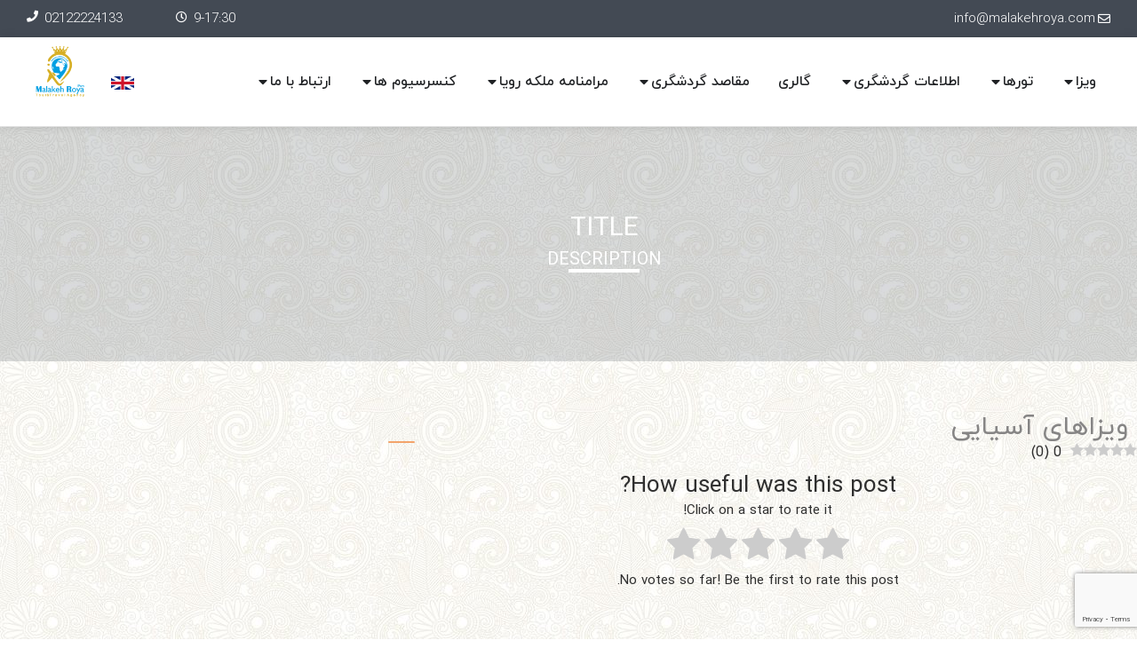

--- FILE ---
content_type: text/html; charset=UTF-8
request_url: https://travel.malakehroya.com/%D9%88%DB%8C%D8%B2%D8%A7%D9%87%D8%A7%DB%8C-%D8%A2%D8%B3%DB%8C%D8%A7%DB%8C%DB%8C/
body_size: 31408
content:
<!DOCTYPE html>
<html dir="rtl" lang="fa-IR">
<head>
	<meta charset="UTF-8">
	<meta name="viewport" content="width=device-width, initial-scale=1.0, viewport-fit=cover" />			<title>
			ویزاهای آسیایی &#8211; شرکت خدمات مسافرت هوایی و جهانگردی ملکه رویا پارس		</title>
		                        <script>
                            /* You can add more configuration options to webfontloader by previously defining the WebFontConfig with your options */
                            if ( typeof WebFontConfig === "undefined" ) {
                                WebFontConfig = new Object();
                            }
                            WebFontConfig['google'] = {families: ['Open+Sans', 'Montez&amp;subset=latin']};

                            (function() {
                                var wf = document.createElement( 'script' );
                                wf.src = 'https://ajax.googleapis.com/ajax/libs/webfont/1.5.3/webfont.js';
                                wf.type = 'text/javascript';
                                wf.async = 'true';
                                var s = document.getElementsByTagName( 'script' )[0];
                                s.parentNode.insertBefore( wf, s );
                            })();
                        </script>
                    <meta name='robots' content='max-image-preview:large' />
<link rel="preload" href="https://travel.malakehroya.com/wp-content/plugins/rate-my-post/public/css/fonts/ratemypost.ttf" type="font/ttf" as="font" crossorigin="anonymous"><link rel='dns-prefetch' href='//www.google.com' />
<link rel="alternate" type="application/rss+xml" title="شرکت خدمات مسافرت هوایی و جهانگردی ملکه رویا پارس &raquo; خوراک" href="https://travel.malakehroya.com/feed/" />
<link rel="alternate" type="application/rss+xml" title="شرکت خدمات مسافرت هوایی و جهانگردی ملکه رویا پارس &raquo; خوراک دیدگاه‌ها" href="https://travel.malakehroya.com/comments/feed/" />
<script type="text/javascript">
/* <![CDATA[ */
window._wpemojiSettings = {"baseUrl":"https:\/\/s.w.org\/images\/core\/emoji\/14.0.0\/72x72\/","ext":".png","svgUrl":"https:\/\/s.w.org\/images\/core\/emoji\/14.0.0\/svg\/","svgExt":".svg","source":{"concatemoji":"https:\/\/travel.malakehroya.com\/wp-includes\/js\/wp-emoji-release.min.js?ver=6.4.7"}};
/*! This file is auto-generated */
!function(i,n){var o,s,e;function c(e){try{var t={supportTests:e,timestamp:(new Date).valueOf()};sessionStorage.setItem(o,JSON.stringify(t))}catch(e){}}function p(e,t,n){e.clearRect(0,0,e.canvas.width,e.canvas.height),e.fillText(t,0,0);var t=new Uint32Array(e.getImageData(0,0,e.canvas.width,e.canvas.height).data),r=(e.clearRect(0,0,e.canvas.width,e.canvas.height),e.fillText(n,0,0),new Uint32Array(e.getImageData(0,0,e.canvas.width,e.canvas.height).data));return t.every(function(e,t){return e===r[t]})}function u(e,t,n){switch(t){case"flag":return n(e,"\ud83c\udff3\ufe0f\u200d\u26a7\ufe0f","\ud83c\udff3\ufe0f\u200b\u26a7\ufe0f")?!1:!n(e,"\ud83c\uddfa\ud83c\uddf3","\ud83c\uddfa\u200b\ud83c\uddf3")&&!n(e,"\ud83c\udff4\udb40\udc67\udb40\udc62\udb40\udc65\udb40\udc6e\udb40\udc67\udb40\udc7f","\ud83c\udff4\u200b\udb40\udc67\u200b\udb40\udc62\u200b\udb40\udc65\u200b\udb40\udc6e\u200b\udb40\udc67\u200b\udb40\udc7f");case"emoji":return!n(e,"\ud83e\udef1\ud83c\udffb\u200d\ud83e\udef2\ud83c\udfff","\ud83e\udef1\ud83c\udffb\u200b\ud83e\udef2\ud83c\udfff")}return!1}function f(e,t,n){var r="undefined"!=typeof WorkerGlobalScope&&self instanceof WorkerGlobalScope?new OffscreenCanvas(300,150):i.createElement("canvas"),a=r.getContext("2d",{willReadFrequently:!0}),o=(a.textBaseline="top",a.font="600 32px Arial",{});return e.forEach(function(e){o[e]=t(a,e,n)}),o}function t(e){var t=i.createElement("script");t.src=e,t.defer=!0,i.head.appendChild(t)}"undefined"!=typeof Promise&&(o="wpEmojiSettingsSupports",s=["flag","emoji"],n.supports={everything:!0,everythingExceptFlag:!0},e=new Promise(function(e){i.addEventListener("DOMContentLoaded",e,{once:!0})}),new Promise(function(t){var n=function(){try{var e=JSON.parse(sessionStorage.getItem(o));if("object"==typeof e&&"number"==typeof e.timestamp&&(new Date).valueOf()<e.timestamp+604800&&"object"==typeof e.supportTests)return e.supportTests}catch(e){}return null}();if(!n){if("undefined"!=typeof Worker&&"undefined"!=typeof OffscreenCanvas&&"undefined"!=typeof URL&&URL.createObjectURL&&"undefined"!=typeof Blob)try{var e="postMessage("+f.toString()+"("+[JSON.stringify(s),u.toString(),p.toString()].join(",")+"));",r=new Blob([e],{type:"text/javascript"}),a=new Worker(URL.createObjectURL(r),{name:"wpTestEmojiSupports"});return void(a.onmessage=function(e){c(n=e.data),a.terminate(),t(n)})}catch(e){}c(n=f(s,u,p))}t(n)}).then(function(e){for(var t in e)n.supports[t]=e[t],n.supports.everything=n.supports.everything&&n.supports[t],"flag"!==t&&(n.supports.everythingExceptFlag=n.supports.everythingExceptFlag&&n.supports[t]);n.supports.everythingExceptFlag=n.supports.everythingExceptFlag&&!n.supports.flag,n.DOMReady=!1,n.readyCallback=function(){n.DOMReady=!0}}).then(function(){return e}).then(function(){var e;n.supports.everything||(n.readyCallback(),(e=n.source||{}).concatemoji?t(e.concatemoji):e.wpemoji&&e.twemoji&&(t(e.twemoji),t(e.wpemoji)))}))}((window,document),window._wpemojiSettings);
/* ]]> */
</script>
<link rel='stylesheet' id='vc_extensions_cqbundle_adminicon-css' href='https://travel.malakehroya.com/wp-content/plugins/vc-extensions-bundle/css/admin_icon.css?ver=6.4.7' type='text/css' media='all' />
<style id='wp-emoji-styles-inline-css' type='text/css'>

	img.wp-smiley, img.emoji {
		display: inline !important;
		border: none !important;
		box-shadow: none !important;
		height: 1em !important;
		width: 1em !important;
		margin: 0 0.07em !important;
		vertical-align: -0.1em !important;
		background: none !important;
		padding: 0 !important;
	}
</style>
<link rel='stylesheet' id='wp-block-library-rtl-css' href='https://travel.malakehroya.com/wp-includes/css/dist/block-library/style-rtl.min.css?ver=6.4.7' type='text/css' media='all' />
<link rel='stylesheet' id='jet-engine-frontend-css' href='https://travel.malakehroya.com/wp-content/plugins/jet-engine/assets/css/frontend.css?ver=3.1.0' type='text/css' media='all' />
<style id='classic-theme-styles-inline-css' type='text/css'>
/*! This file is auto-generated */
.wp-block-button__link{color:#fff;background-color:#32373c;border-radius:9999px;box-shadow:none;text-decoration:none;padding:calc(.667em + 2px) calc(1.333em + 2px);font-size:1.125em}.wp-block-file__button{background:#32373c;color:#fff;text-decoration:none}
</style>
<style id='global-styles-inline-css' type='text/css'>
body{--wp--preset--color--black: #000000;--wp--preset--color--cyan-bluish-gray: #abb8c3;--wp--preset--color--white: #ffffff;--wp--preset--color--pale-pink: #f78da7;--wp--preset--color--vivid-red: #cf2e2e;--wp--preset--color--luminous-vivid-orange: #ff6900;--wp--preset--color--luminous-vivid-amber: #fcb900;--wp--preset--color--light-green-cyan: #7bdcb5;--wp--preset--color--vivid-green-cyan: #00d084;--wp--preset--color--pale-cyan-blue: #8ed1fc;--wp--preset--color--vivid-cyan-blue: #0693e3;--wp--preset--color--vivid-purple: #9b51e0;--wp--preset--gradient--vivid-cyan-blue-to-vivid-purple: linear-gradient(135deg,rgba(6,147,227,1) 0%,rgb(155,81,224) 100%);--wp--preset--gradient--light-green-cyan-to-vivid-green-cyan: linear-gradient(135deg,rgb(122,220,180) 0%,rgb(0,208,130) 100%);--wp--preset--gradient--luminous-vivid-amber-to-luminous-vivid-orange: linear-gradient(135deg,rgba(252,185,0,1) 0%,rgba(255,105,0,1) 100%);--wp--preset--gradient--luminous-vivid-orange-to-vivid-red: linear-gradient(135deg,rgba(255,105,0,1) 0%,rgb(207,46,46) 100%);--wp--preset--gradient--very-light-gray-to-cyan-bluish-gray: linear-gradient(135deg,rgb(238,238,238) 0%,rgb(169,184,195) 100%);--wp--preset--gradient--cool-to-warm-spectrum: linear-gradient(135deg,rgb(74,234,220) 0%,rgb(151,120,209) 20%,rgb(207,42,186) 40%,rgb(238,44,130) 60%,rgb(251,105,98) 80%,rgb(254,248,76) 100%);--wp--preset--gradient--blush-light-purple: linear-gradient(135deg,rgb(255,206,236) 0%,rgb(152,150,240) 100%);--wp--preset--gradient--blush-bordeaux: linear-gradient(135deg,rgb(254,205,165) 0%,rgb(254,45,45) 50%,rgb(107,0,62) 100%);--wp--preset--gradient--luminous-dusk: linear-gradient(135deg,rgb(255,203,112) 0%,rgb(199,81,192) 50%,rgb(65,88,208) 100%);--wp--preset--gradient--pale-ocean: linear-gradient(135deg,rgb(255,245,203) 0%,rgb(182,227,212) 50%,rgb(51,167,181) 100%);--wp--preset--gradient--electric-grass: linear-gradient(135deg,rgb(202,248,128) 0%,rgb(113,206,126) 100%);--wp--preset--gradient--midnight: linear-gradient(135deg,rgb(2,3,129) 0%,rgb(40,116,252) 100%);--wp--preset--font-size--small: 13px;--wp--preset--font-size--medium: 20px;--wp--preset--font-size--large: 36px;--wp--preset--font-size--x-large: 42px;--wp--preset--spacing--20: 0.44rem;--wp--preset--spacing--30: 0.67rem;--wp--preset--spacing--40: 1rem;--wp--preset--spacing--50: 1.5rem;--wp--preset--spacing--60: 2.25rem;--wp--preset--spacing--70: 3.38rem;--wp--preset--spacing--80: 5.06rem;--wp--preset--shadow--natural: 6px 6px 9px rgba(0, 0, 0, 0.2);--wp--preset--shadow--deep: 12px 12px 50px rgba(0, 0, 0, 0.4);--wp--preset--shadow--sharp: 6px 6px 0px rgba(0, 0, 0, 0.2);--wp--preset--shadow--outlined: 6px 6px 0px -3px rgba(255, 255, 255, 1), 6px 6px rgba(0, 0, 0, 1);--wp--preset--shadow--crisp: 6px 6px 0px rgba(0, 0, 0, 1);}:where(.is-layout-flex){gap: 0.5em;}:where(.is-layout-grid){gap: 0.5em;}body .is-layout-flow > .alignleft{float: left;margin-inline-start: 0;margin-inline-end: 2em;}body .is-layout-flow > .alignright{float: right;margin-inline-start: 2em;margin-inline-end: 0;}body .is-layout-flow > .aligncenter{margin-left: auto !important;margin-right: auto !important;}body .is-layout-constrained > .alignleft{float: left;margin-inline-start: 0;margin-inline-end: 2em;}body .is-layout-constrained > .alignright{float: right;margin-inline-start: 2em;margin-inline-end: 0;}body .is-layout-constrained > .aligncenter{margin-left: auto !important;margin-right: auto !important;}body .is-layout-constrained > :where(:not(.alignleft):not(.alignright):not(.alignfull)){max-width: var(--wp--style--global--content-size);margin-left: auto !important;margin-right: auto !important;}body .is-layout-constrained > .alignwide{max-width: var(--wp--style--global--wide-size);}body .is-layout-flex{display: flex;}body .is-layout-flex{flex-wrap: wrap;align-items: center;}body .is-layout-flex > *{margin: 0;}body .is-layout-grid{display: grid;}body .is-layout-grid > *{margin: 0;}:where(.wp-block-columns.is-layout-flex){gap: 2em;}:where(.wp-block-columns.is-layout-grid){gap: 2em;}:where(.wp-block-post-template.is-layout-flex){gap: 1.25em;}:where(.wp-block-post-template.is-layout-grid){gap: 1.25em;}.has-black-color{color: var(--wp--preset--color--black) !important;}.has-cyan-bluish-gray-color{color: var(--wp--preset--color--cyan-bluish-gray) !important;}.has-white-color{color: var(--wp--preset--color--white) !important;}.has-pale-pink-color{color: var(--wp--preset--color--pale-pink) !important;}.has-vivid-red-color{color: var(--wp--preset--color--vivid-red) !important;}.has-luminous-vivid-orange-color{color: var(--wp--preset--color--luminous-vivid-orange) !important;}.has-luminous-vivid-amber-color{color: var(--wp--preset--color--luminous-vivid-amber) !important;}.has-light-green-cyan-color{color: var(--wp--preset--color--light-green-cyan) !important;}.has-vivid-green-cyan-color{color: var(--wp--preset--color--vivid-green-cyan) !important;}.has-pale-cyan-blue-color{color: var(--wp--preset--color--pale-cyan-blue) !important;}.has-vivid-cyan-blue-color{color: var(--wp--preset--color--vivid-cyan-blue) !important;}.has-vivid-purple-color{color: var(--wp--preset--color--vivid-purple) !important;}.has-black-background-color{background-color: var(--wp--preset--color--black) !important;}.has-cyan-bluish-gray-background-color{background-color: var(--wp--preset--color--cyan-bluish-gray) !important;}.has-white-background-color{background-color: var(--wp--preset--color--white) !important;}.has-pale-pink-background-color{background-color: var(--wp--preset--color--pale-pink) !important;}.has-vivid-red-background-color{background-color: var(--wp--preset--color--vivid-red) !important;}.has-luminous-vivid-orange-background-color{background-color: var(--wp--preset--color--luminous-vivid-orange) !important;}.has-luminous-vivid-amber-background-color{background-color: var(--wp--preset--color--luminous-vivid-amber) !important;}.has-light-green-cyan-background-color{background-color: var(--wp--preset--color--light-green-cyan) !important;}.has-vivid-green-cyan-background-color{background-color: var(--wp--preset--color--vivid-green-cyan) !important;}.has-pale-cyan-blue-background-color{background-color: var(--wp--preset--color--pale-cyan-blue) !important;}.has-vivid-cyan-blue-background-color{background-color: var(--wp--preset--color--vivid-cyan-blue) !important;}.has-vivid-purple-background-color{background-color: var(--wp--preset--color--vivid-purple) !important;}.has-black-border-color{border-color: var(--wp--preset--color--black) !important;}.has-cyan-bluish-gray-border-color{border-color: var(--wp--preset--color--cyan-bluish-gray) !important;}.has-white-border-color{border-color: var(--wp--preset--color--white) !important;}.has-pale-pink-border-color{border-color: var(--wp--preset--color--pale-pink) !important;}.has-vivid-red-border-color{border-color: var(--wp--preset--color--vivid-red) !important;}.has-luminous-vivid-orange-border-color{border-color: var(--wp--preset--color--luminous-vivid-orange) !important;}.has-luminous-vivid-amber-border-color{border-color: var(--wp--preset--color--luminous-vivid-amber) !important;}.has-light-green-cyan-border-color{border-color: var(--wp--preset--color--light-green-cyan) !important;}.has-vivid-green-cyan-border-color{border-color: var(--wp--preset--color--vivid-green-cyan) !important;}.has-pale-cyan-blue-border-color{border-color: var(--wp--preset--color--pale-cyan-blue) !important;}.has-vivid-cyan-blue-border-color{border-color: var(--wp--preset--color--vivid-cyan-blue) !important;}.has-vivid-purple-border-color{border-color: var(--wp--preset--color--vivid-purple) !important;}.has-vivid-cyan-blue-to-vivid-purple-gradient-background{background: var(--wp--preset--gradient--vivid-cyan-blue-to-vivid-purple) !important;}.has-light-green-cyan-to-vivid-green-cyan-gradient-background{background: var(--wp--preset--gradient--light-green-cyan-to-vivid-green-cyan) !important;}.has-luminous-vivid-amber-to-luminous-vivid-orange-gradient-background{background: var(--wp--preset--gradient--luminous-vivid-amber-to-luminous-vivid-orange) !important;}.has-luminous-vivid-orange-to-vivid-red-gradient-background{background: var(--wp--preset--gradient--luminous-vivid-orange-to-vivid-red) !important;}.has-very-light-gray-to-cyan-bluish-gray-gradient-background{background: var(--wp--preset--gradient--very-light-gray-to-cyan-bluish-gray) !important;}.has-cool-to-warm-spectrum-gradient-background{background: var(--wp--preset--gradient--cool-to-warm-spectrum) !important;}.has-blush-light-purple-gradient-background{background: var(--wp--preset--gradient--blush-light-purple) !important;}.has-blush-bordeaux-gradient-background{background: var(--wp--preset--gradient--blush-bordeaux) !important;}.has-luminous-dusk-gradient-background{background: var(--wp--preset--gradient--luminous-dusk) !important;}.has-pale-ocean-gradient-background{background: var(--wp--preset--gradient--pale-ocean) !important;}.has-electric-grass-gradient-background{background: var(--wp--preset--gradient--electric-grass) !important;}.has-midnight-gradient-background{background: var(--wp--preset--gradient--midnight) !important;}.has-small-font-size{font-size: var(--wp--preset--font-size--small) !important;}.has-medium-font-size{font-size: var(--wp--preset--font-size--medium) !important;}.has-large-font-size{font-size: var(--wp--preset--font-size--large) !important;}.has-x-large-font-size{font-size: var(--wp--preset--font-size--x-large) !important;}
.wp-block-navigation a:where(:not(.wp-element-button)){color: inherit;}
:where(.wp-block-post-template.is-layout-flex){gap: 1.25em;}:where(.wp-block-post-template.is-layout-grid){gap: 1.25em;}
:where(.wp-block-columns.is-layout-flex){gap: 2em;}:where(.wp-block-columns.is-layout-grid){gap: 2em;}
.wp-block-pullquote{font-size: 1.5em;line-height: 1.6;}
</style>
<link rel='stylesheet' id='contact-form-7-css' href='https://travel.malakehroya.com/wp-content/plugins/contact-form-7/includes/css/styles.css?ver=5.8' type='text/css' media='all' />
<link rel='stylesheet' id='contact-form-7-rtl-css' href='https://travel.malakehroya.com/wp-content/plugins/contact-form-7/includes/css/styles-rtl.css?ver=5.8' type='text/css' media='all' />
<link rel='stylesheet' id='nd_elements_style-css' href='https://travel.malakehroya.com/wp-content/plugins/nd-elements/css/style.css?ver=6.4.7' type='text/css' media='all' />
<link rel='stylesheet' id='nd_options_style-css' href='https://travel.malakehroya.com/wp-content/plugins/nd-shortcodes/css/style.css?ver=6.4.7' type='text/css' media='all' />
<link rel='stylesheet' id='rate-my-post-css' href='https://travel.malakehroya.com/wp-content/plugins/rate-my-post/public/css/rate-my-post-rtl.css?ver=3.4.2' type='text/css' media='all' />
<link rel='stylesheet' id='advanced-google-recaptcha-style-css' href='https://travel.malakehroya.com/wp-content/plugins/advanced-google-recaptcha/assets/css/captcha.min.css?ver=1.0.15' type='text/css' media='all' />
<link rel='stylesheet' id='megamenu-css' href='https://travel.malakehroya.com/wp-content/uploads/maxmegamenu/style_fa_ir.css?ver=633b7f' type='text/css' media='all' />
<link rel='stylesheet' id='dashicons-css' href='https://travel.malakehroya.com/wp-includes/css/dashicons.min.css?ver=6.4.7' type='text/css' media='all' />
<link rel='stylesheet' id='wpsms-subscribe-css' href='https://travel.malakehroya.com/wp-content/plugins/wp-sms/assets/css/subscribe.css?ver=6.2.3' type='text/css' media='all' />
<link rel='stylesheet' id='style-css' href='https://travel.malakehroya.com/wp-content/themes/lovetravel/style.css?ver=6.4.7' type='text/css' media='all' />
<link rel='stylesheet' id='responsive-css' href='https://travel.malakehroya.com/wp-content/themes/lovetravel/css/nicdark_responsive.css?ver=6.4.7' type='text/css' media='all' />
<link rel='stylesheet' id='nicdark_elusive_icons-css' href='https://travel.malakehroya.com/wp-content/themes/lovetravel/framework/ReduxCore/assets/css/vendor/elusive-icons/elusive-icons.css?ver=6.4.7' type='text/css' media='all' />
<link rel='stylesheet' id='persian-elementor-front-css' href='https://travel.malakehroya.com/wp-content/plugins/persian-elementor/assets/css/front-rtl.css?ver=6.4.7' type='text/css' media='all' />
<link rel='stylesheet' id='persian-elementor-preview-icon-css' href='https://travel.malakehroya.com/wp-content/plugins/persian-elementor/includes/library/icons/efaicons/style.css?ver=6.4.7' type='text/css' media='all' />
<link rel='stylesheet' id='elementor-icons-css' href='https://travel.malakehroya.com/wp-content/plugins/elementor/assets/lib/eicons/css/elementor-icons.min.css?ver=5.23.0' type='text/css' media='all' />
<link rel='stylesheet' id='elementor-frontend-css' href='https://travel.malakehroya.com/wp-content/plugins/elementor/assets/css/frontend-lite-rtl.min.css?ver=3.17.3' type='text/css' media='all' />
<link rel='stylesheet' id='swiper-css' href='https://travel.malakehroya.com/wp-content/plugins/elementor/assets/lib/swiper/v8/css/swiper.min.css?ver=8.4.5' type='text/css' media='all' />
<link rel='stylesheet' id='elementor-post-17354-css' href='https://travel.malakehroya.com/wp-content/uploads/elementor/css/post-17354.css?ver=1701545228' type='text/css' media='all' />
<link rel='stylesheet' id='elementor-pro-css' href='https://travel.malakehroya.com/wp-content/plugins/elementor-pro/assets/css/frontend-lite-rtl.min.css?ver=3.17.1' type='text/css' media='all' />
<link rel='stylesheet' id='persian-elementor-font-css' href='https://travel.malakehroya.com/wp-content/plugins/persian-elementor/assets/css/font.css?ver=6.4.7' type='text/css' media='all' />
<link rel='stylesheet' id='jet-tabs-frontend-css' href='https://travel.malakehroya.com/wp-content/plugins/jet-tabs/assets/css/jet-tabs-frontend.css?ver=2.1.25.3' type='text/css' media='all' />
<link rel='stylesheet' id='elementor-global-css' href='https://travel.malakehroya.com/wp-content/uploads/elementor/css/global.css?ver=1701545238' type='text/css' media='all' />
<link rel='stylesheet' id='elementor-post-17353-css' href='https://travel.malakehroya.com/wp-content/uploads/elementor/css/post-17353.css?ver=1703943653' type='text/css' media='all' />
<link rel='stylesheet' id='elementor-post-17380-css' href='https://travel.malakehroya.com/wp-content/uploads/elementor/css/post-17380.css?ver=1705918872' type='text/css' media='all' />
<link rel='stylesheet' id='google-fonts-1-css' href='https://fonts.googleapis.com/css?family=Roboto%3A100%2C100italic%2C200%2C200italic%2C300%2C300italic%2C400%2C400italic%2C500%2C500italic%2C600%2C600italic%2C700%2C700italic%2C800%2C800italic%2C900%2C900italic&#038;display=auto&#038;ver=6.4.7' type='text/css' media='all' />
<link rel='stylesheet' id='elementor-icons-shared-0-css' href='https://travel.malakehroya.com/wp-content/plugins/elementor/assets/lib/font-awesome/css/fontawesome.min.css?ver=5.15.3' type='text/css' media='all' />
<link rel='stylesheet' id='elementor-icons-fa-regular-css' href='https://travel.malakehroya.com/wp-content/plugins/elementor/assets/lib/font-awesome/css/regular.min.css?ver=5.15.3' type='text/css' media='all' />
<link rel='stylesheet' id='elementor-icons-fa-solid-css' href='https://travel.malakehroya.com/wp-content/plugins/elementor/assets/lib/font-awesome/css/solid.min.css?ver=5.15.3' type='text/css' media='all' />
<link rel='stylesheet' id='elementor-icons-fa-brands-css' href='https://travel.malakehroya.com/wp-content/plugins/elementor/assets/lib/font-awesome/css/brands.min.css?ver=5.15.3' type='text/css' media='all' />
<link rel="preconnect" href="https://fonts.gstatic.com/" crossorigin><script type="text/javascript" src="https://travel.malakehroya.com/wp-includes/js/jquery/jquery.min.js?ver=3.7.1" id="jquery-core-js"></script>
<script type="text/javascript" src="https://travel.malakehroya.com/wp-includes/js/jquery/jquery-migrate.min.js?ver=3.4.1" id="jquery-migrate-js"></script>
<script type="text/javascript" id="advanced-google-recaptcha-custom-js-extra">
/* <![CDATA[ */
var agrRecaptcha = {"site_key":"6LeWK-snAAAAAKgahpiG3es5kBcYxp_gFZaSFGry"};
/* ]]> */
</script>
<script type="text/javascript" src="https://travel.malakehroya.com/wp-content/plugins/advanced-google-recaptcha/assets/js/captcha.min.js?ver=1.0.15" id="advanced-google-recaptcha-custom-js"></script>
<script type="text/javascript" src="https://www.google.com/recaptcha/api.js?onload=agrV3&amp;render=6LeWK-snAAAAAKgahpiG3es5kBcYxp_gFZaSFGry&amp;ver=1.0.15" id="advanced-google-recaptcha-api-js"></script>
<script type="text/javascript" src="https://travel.malakehroya.com/wp-content/themes/lovetravel/js/plugins/parallax/jquery.parallax-1.1.3.js?ver=6.4.7" id="parallax-js"></script>
<script type="text/javascript" src="https://travel.malakehroya.com/wp-content/themes/lovetravel/js/plugins/countdown/jquery.countdown.js?ver=6.4.7" id="countdown-js"></script>
<script type="text/javascript" src="https://travel.malakehroya.com/wp-content/plugins/elementor/assets/lib/flatpickr/flatpickr.min.js?ver=4.1.4" id="flatpickr-js"></script>
<script type="text/javascript" src="https://travel.malakehroya.com/wp-content/plugins/persian-elementor/assets/js/flatpickr/flatpickr-mobile.js?ver=6.4.7" id="persian-elementor-flatpickr-mobile-js"></script>
<link rel="https://api.w.org/" href="https://travel.malakehroya.com/wp-json/" /><link rel="alternate" type="application/json" href="https://travel.malakehroya.com/wp-json/wp/v2/pages/4708" /><link rel="EditURI" type="application/rsd+xml" title="RSD" href="https://travel.malakehroya.com/xmlrpc.php?rsd" />
<link rel="stylesheet" href="https://travel.malakehroya.com/wp-content/themes/lovetravel/rtl.css" type="text/css" media="screen" /><meta name="generator" content="WordPress 6.4.7" />
<link rel="canonical" href="https://travel.malakehroya.com/%d9%88%db%8c%d8%b2%d8%a7%d9%87%d8%a7%db%8c-%d8%a2%d8%b3%db%8c%d8%a7%db%8c%db%8c/" />
<link rel='shortlink' href='https://travel.malakehroya.com/?p=4708' />
<link rel="alternate" type="application/json+oembed" href="https://travel.malakehroya.com/wp-json/oembed/1.0/embed?url=https%3A%2F%2Ftravel.malakehroya.com%2F%25d9%2588%25db%258c%25d8%25b2%25d8%25a7%25d9%2587%25d8%25a7%25db%258c-%25d8%25a2%25d8%25b3%25db%258c%25d8%25a7%25db%258c%25db%258c%2F" />
<link rel="alternate" type="text/xml+oembed" href="https://travel.malakehroya.com/wp-json/oembed/1.0/embed?url=https%3A%2F%2Ftravel.malakehroya.com%2F%25d9%2588%25db%258c%25d8%25b2%25d8%25a7%25d9%2587%25d8%25a7%25db%258c-%25d8%25a2%25d8%25b3%25db%258c%25d8%25a7%25db%258c%25db%258c%2F&#038;format=xml" />
    
    <script type="text/javascript">
        var ajaxurl = 'https://travel.malakehroya.com/wp-admin/admin-ajax.php';
    </script>

    <style type="text/css">

        /*start header*/
        .slowup{ margin-top: -35px; }
        .nicdark_logo img{ width: 133px; margin-top: -4px; }
        /*end header*/

        
        /*widget title color*/
        .widget_archive > h2 { background-color: #1bbc9b; }
        #wp-calendar caption, .widget_calendar > h2 { background-color: #1bbc9b; }
        .widget_categories > h2 { background-color: #1bbc9b; }
        .widget_nav_menu > h2 { background-color: #1bbc9b; }
        .widget_meta > h2 { background-color: #1bbc9b; }
        .widget_pages > h2 { background-color: #1bbc9b; }
        .widget_recent_comments > h2 { background-color: #1bbc9b; }
        .widget_recent_entries > h2 { background-color: #1bbc9b; }
        .widget_slider > h2 { background-color: #1bbc9b; }
        .widget_rss > h2 { background-color: #1bbc9b; }
        .widget_search > h2 { background-color: #1bbc9b; }
        .widget_text > h2 { background-color: #1bbc9b; }
        .widget_tag_cloud > h2 { background-color: #1bbc9b; }
        .tt_upcoming_events_widget > h2 { background-color: #1bbc9b; }
        .widget.woocommerce > h2 { background-color: #1bbc9b; }
        /*end widget title color*/

        
        /*start color and font settings*/
        /****************************************START GREYDARK******************************************************/
/*first*/
.nicdark_bg_greydark, .cart_totals h2, .ui-datepicker-header, .products li h3, .menu  > .greydark > .sub-menu li, #payment, .products li .star-rating{ background-color: #434a54; }
.menu  > .greydark > a:after, .menu  > .greydark .sub-menu li:first-child:before, .menu  > .greydark .sub-menu li ul li:first-child:before{ color: #434a54; }
.nicdark_bg_greydark_hover:hover, .wpb_toggle.nicdark_bg_greydark, .nicdark_tab_dark .vc_tta-tab.vc_active a, .nicdark_tab_dark .vc_tta-panel-body{ background-color: #434a54 !important; }
.nicdark_tab_dark .vc_tta-tab.vc_active a, .nicdark_tab_dark .vc_tta-panels{ border: 1px solid #434a54; }
.nicdark_tab_dark .vc_tta-panel.vc_active .vc_tta-panel-title a{ background-color: #4a515b !important; }
.nicdark_tab_dark .vc_tta-tab.vc_active a:hover { background-color: #4a515b !important; }
.nicdark_tab_dark .vc_tta-panels{ background-color: #434a54 !important; box-shadow: 0px 0px 0px 0px #4a515b !important; }
.woocommerce-ordering select{ background-color: #434a54 !important; box-shadow: 0px 0px 0px 0px #4a515b; }
.nicdark_triangle.greydark{ border-color: #434a54 transparent transparent transparent; }
/*second*/
.nicdark_bg_greydark2, .nicdark_bg_greydark2_hover:hover{ background-color: #4a515b !important;}
.menu  > .greydark:not(.nicdark_megamenu) > .sub-menu li:hover, .nicdark_megamenu.greydark > ul > li > a{ background-color:#4a515b; }
.nicdark_dark_widgets .widget.widget_product_search form input[type=text], .nicdark_bg_greydark .tinynav , .nicdark_dark_widgets .widget_search input[type="text"], .nicdark_dark_widgets .tagcloud a{ border: 0px solid #e5e5e5; background-color: #4a515b;}
.menu  > .greydark .sub-menu li:last-child, .nicdark_shadow.nicdark_bg_greydark{ box-shadow: 0px 4px 0px 0px #4a515b; }
.menu  > .greydark > .sub-menu li, .nicdark_megamenu.greydark ul li ol li a, .nicdark_dark_widgets .widget ul li, #payment ul li { border-bottom: 1px solid #4a515b; }
.nicdark_dark_widgets .widget.widget_shopping_cart .widget_shopping_cart_content p.total { border-top: 3px double #4a515b; }
.woocommerce .widget_price_filter .price_slider_amount .price_label{ box-shadow: 0px 4px 0px 0px #353b3d; background-color: #4a515b; }
.woocommerce .widget_price_filter .price_slider_wrapper .ui-widget-content,.woocommerce-page .widget_price_filter .price_slider_wrapper .ui-widget-content{ background:#4a515b;}
.nicdark_dark_widgets .widget_nav_menu .menu li .sub-menu li { border-bottom: 0px solid #4a515b; }
.nicdark_megamenu.greydark ol li a{ border-right: 1px solid #4a515b; }
.nicdark_shadow_none.wpb_content_element.wpb_tabs .wpb_tour_tabs_wrapper .wpb_tab { box-shadow: 0px 0px 0px 0px #4a515b !important; }
.nicdark_border_greydark, .nicdark_border_greydark td, .nicdark_border_greydark th{ border: 2px solid #4a515b; }

/*third*/
.nicdark_shadow.nicdark_bg_greydark2{ box-shadow: 0px 4px 0px 0px #353b3d; }
/****************************************END GREYDARK******************************************************/

/****************************************START GREEN******************************************************/
/*first*/
.nicdark_bg_green{ background-color: #1bbc9b; }
p.green,h1.green,h2.green,h3.green,h4.green,h5.green,h6.green,a.green,i.green,span.green, input[type="text"].green, textarea.green, input[type="submit"].green, select.green{ color:#1bbc9b; }
.nicdark_bg_green_hover:hover{ background-color: #1bbc9b !important; }
.nicdark_triangle.green{ border-color: #1bbc9b transparent transparent transparent; }
/*second*/
.nicdark_border_green, .nicdark_border_green td, .nicdark_border_green th{ border: 2px solid #18b292; }
.nicdark_shadow.nicdark_bg_green{ box-shadow: 0px 4px 0px 0px #18b292; }
.nicdark_bg_greendark{ background-color: #18b292; }
.nicdark_iconbg.green{ color: #18b292; }
.nicdark_bg_greendark_hover:hover{ background-color: #18b292 !important; }
/*third*/
.nicdark_border_greendark, .nicdark_border_greendark td, .nicdark_border_greendark th{ border: 2px solid #65ae83; }
.nicdark_shadow.nicdark_bg_greendark{ box-shadow: 0px 4px 0px 0px #65ae83; }
/*slider range*/
.nicdark_slider_range_green.ui-slider .ui-slider-handle { background-color: #1bbc9b; }
.nicdark_slider_range_green.ui-slider .ui-slider-range { background-color: #18b292; }

/*vc tab*/
.vc_tta-color-green.vc_tta-style-classic .vc_tta-tab > a { border-color: #1bbc9b; background-color: #1bbc9b; }
.vc_tta-color-green.vc_tta-style-classic .vc_tta-tab > a:hover { background-color: #18b292; }
.vc_tta-color-green.vc_tta-style-classic .vc_tta-panel .vc_tta-panel-heading { border-color: #1bbc9b; background-color: #1bbc9b; }
.vc_tta-color-green.vc_tta-style-classic .vc_tta-panel .vc_tta-panel-heading:hover { background-color: #18b292; }
/*vc toogle*/
.vc_toggle_square.vc_toggle_color_green .vc_toggle_title { background-color: #1bbc9b; }

/****************************************END GREEN******************************************************/

/****************************************START BLUE******************************************************/
/*first*/
.nicdark_bg_blue{ background-color: #14b9d5; }
.nicdark_bg_blue_hover:hover{ background-color: #14b9d5 !important; }
p.blue,h1.blue,h2.blue,h3.blue,h4.blue,h5.blue,h6.blue,a.blue,i.blue,span.blue, input[type="text"].blue, textarea.blue, input[type="submit"].blue, select.blue{ color:#14b9d5; }
.nicdark_triangle.blue{ border-color: #14b9d5 transparent transparent transparent;  }
/*second*/
.nicdark_border_blue, .nicdark_border_blue td, .nicdark_border_blue th{ border: 2px solid #15b0ca; }
.nicdark_bg_bluedark{ background-color: #15b0ca; }
.nicdark_iconbg.blue{ color: #15b0ca; }
.nicdark_bg_bluedark_hover:hover{ background-color: #15b0ca !important; }
.nicdark_shadow.nicdark_bg_blue{ box-shadow: 0px 4px 0px 0px #15b0ca; }
/*third*/
.nicdark_border_bluedark, .nicdark_border_bluedark td, .nicdark_border_bluedark th{ border: 2px solid #6dc0d5; }
.nicdark_shadow.nicdark_bg_bluedark{ box-shadow: 0px 4px 0px 0px #6dc0d5; }
/*slider range*/
.nicdark_slider_range_blue.ui-slider .ui-slider-handle { background-color: #14b9d5; }
.nicdark_slider_range_blue.ui-slider .ui-slider-range { background-color: #15b0ca; }

/*vc tab*/
.vc_tta-color-blue.vc_tta-style-classic .vc_tta-tab > a { border-color: #14b9d5; background-color: #14b9d5; }
.vc_tta-color-blue.vc_tta-style-classic .vc_tta-tab > a:hover { background-color: #15b0ca; }
.vc_tta-color-blue.vc_tta-style-classic .vc_tta-panel .vc_tta-panel-heading { border-color: #14b9d5; background-color: #14b9d5; }
.vc_tta-color-blue.vc_tta-style-classic .vc_tta-panel .vc_tta-panel-heading:hover { background-color: #15b0ca; }
/*vc toogle*/
.vc_toggle_square.vc_toggle_color_blue .vc_toggle_title { background-color: #14b9d5; }

/****************************************END BLUE******************************************************/

/****************************************START VIOLET******************************************************/
/*first*/
.nicdark_bg_violet{ background-color: #c377e4; }
.nicdark_bg_violet_hover:hover { background-color: #c377e4 !important; }
p.violet,h1.violet,h2.violet,h3.violet,h4.violet,h5.violet,h6.violet,a.violet,i.violet,span.violet, input[type="text"].violet, textarea.violet, input[type="submit"].violet, select.violet{ color:#c377e4; }
.nicdark_triangle.violet{ border-color: #c377e4 transparent transparent transparent;}
/*second*/
.nicdark_bg_violetdark{ background-color: #BA71DA; }
.nicdark_border_violet, .nicdark_border_violet td, .nicdark_border_violet th{ border: 2px solid #BA71DA; }
.nicdark_shadow.nicdark_bg_violet{ box-shadow: 0px 4px 0px 0px #BA71DA; }
.nicdark_iconbg.violet{ color: #BA71DA; }
.nicdark_bg_violetdark_hover:hover{ background-color: #BA71DA !important; }
/*third*/
.nicdark_border_violetdark, .nicdark_border_violetdark td, .nicdark_border_violetdark th{ border: 2px solid #a675af; }
.nicdark_shadow.nicdark_bg_violetdark{ box-shadow: 0px 4px 0px 0px #a675af; }
/*slider range*/
.nicdark_slider_range_violet.ui-slider .ui-slider-handle { background-color: #c377e4; }
.nicdark_slider_range_violet.ui-slider .ui-slider-range { background-color: #BA71DA; }

/*vc tab*/
.vc_tta-color-violet.vc_tta-style-classic .vc_tta-tab > a { border-color: #c377e4; background-color: #c377e4; }
.vc_tta-color-violet.vc_tta-style-classic .vc_tta-tab > a:hover { background-color: #BA71DA; }
.vc_tta-color-violet.vc_tta-style-classic .vc_tta-panel .vc_tta-panel-heading { border-color: #c377e4; background-color: #c377e4; }
.vc_tta-color-violet.vc_tta-style-classic .vc_tta-panel .vc_tta-panel-heading:hover { background-color: #BA71DA; }
/*vc toogle*/
.vc_toggle_square.vc_toggle_color_violet .vc_toggle_title { background-color: #c377e4; }

/****************************************END VIOLET******************************************************/

/****************************************START ORANGE******************************************************/
/*first*/
.nicdark_bg_orange{ background-color: #f3a46b; }
.nicdark_bg_orange_hover:hover{ background-color: #f3a46b !important; }
p.orange,h1.orange,h2.orange,h3.orange,h4.orange,h5.orange,h6.orange,a.orange,i.orange,span.orange, input[type="text"].orange, textarea.orange, input[type="submit"].orange, select.orange{ color:#f3a46b; }
.nicdark_triangle.orange { border-color: #f3a46b transparent transparent transparent;  }
/*second*/
.nicdark_bg_orangedark{ background-color: #e89d67; }
.nicdark_bg_orangedark_hover:hover{ background-color: #e89d67 !important; }
.nicdark_border_orange, .nicdark_border_orange td, .nicdark_border_orange th{ border: 2px solid #e89d67; }
.nicdark_shadow.nicdark_bg_orange{ box-shadow: 0px 4px 0px 0px #e89d67; }
.nicdark_iconbg.orange{ color: #e89d67; }
/*third*/
.nicdark_border_orangedark, .nicdark_border_orangedark td, .nicdark_border_orangedark th{ border: 2px solid #d8734c; }
.nicdark_shadow.nicdark_bg_orangedark{ box-shadow: 0px 4px 0px 0px #d8734c; }
/*slider range*/
.nicdark_slider_range_orange.ui-slider .ui-slider-handle { background-color: #f3a46b; }
.nicdark_slider_range_orange.ui-slider .ui-slider-range { background-color: #e89d67; }

/*vc tab*/
.vc_tta-color-orange.vc_tta-style-classic .vc_tta-tab > a { border-color: #f3a46b; background-color: #f3a46b; }
.vc_tta-color-orange.vc_tta-style-classic .vc_tta-tab > a:hover { background-color: #e89d67; }
.vc_tta-color-orange.vc_tta-style-classic .vc_tta-panel .vc_tta-panel-heading { border-color: #f3a46b; background-color: #f3a46b; }
.vc_tta-color-orange.vc_tta-style-classic .vc_tta-panel .vc_tta-panel-heading:hover { background-color: #e89d67; }
/*vc toogle*/
.vc_toggle_square.vc_toggle_color_orange .vc_toggle_title { background-color: #f3a46b; }

/****************************************END ORANGE******************************************************/

/****************************************START RED******************************************************/
/*first*/
.nicdark_bg_red{ background-color: #f76570; }
.nicdark_bg_red_hover:hover{ background-color: #f76570 !important; }
p.red,h1.red,h2.red,h3.red,h4.red,h5.red,h6.red,a.red,i.red,span.red, input[type="text"].red, textarea.red, input[type="submit"].red, select.red{ color:#f76570; }
.nicdark_triangle.red{ border-color: #f76570 transparent transparent transparent; }
/*second*/
.nicdark_bg_reddark{ background-color: #ef606b; }
.nicdark_border_red, .nicdark_border_red td, .nicdark_border_red th{ border: 2px solid #ef606b; }
.nicdark_shadow.nicdark_bg_red{ box-shadow: 0px 4px 0px 0px #ef606b; }
.nicdark_iconbg.red{ color: #ef606b; }
.nicdark_bg_reddark_hover:hover{ background-color: #ef606b !important; }
/*third*/
.nicdark_border_reddark, .nicdark_border_reddark td, .nicdark_border_reddark th{ border: 2px solid #bf6363; }
.nicdark_shadow.nicdark_bg_reddark{ box-shadow: 0px 4px 0px 0px #bf6363; }
/*slider range*/
.nicdark_slider_range_red.ui-slider .ui-slider-handle { background-color: #f76570; }
.nicdark_slider_range_red.ui-slider .ui-slider-range { background-color: #ef606b; }

/*vc tab*/
.vc_tta-color-juicy-pink.vc_tta-style-classic .vc_tta-tab > a { border-color: #f76570; background-color: #f76570; }
.vc_tta-color-juicy-pink.vc_tta-style-classic .vc_tta-tab > a:hover { background-color: #ef606b; }
.vc_tta-color-juicy-pink.vc_tta-style-classic .vc_tta-panel .vc_tta-panel-heading { border-color: #f76570; background-color: #f76570; }
.vc_tta-color-juicy-pink.vc_tta-style-classic .vc_tta-panel .vc_tta-panel-heading:hover { background-color: #ef606b; }
/*vc toogle*/
.vc_toggle_square.vc_toggle_color_juicy_pink .vc_toggle_title { background-color: #f76570; }

/****************************************END RED******************************************************/

/****************************************START YELLOW******************************************************/
/*first*/
.nicdark_bg_yellow{ background-color: #ffd205; }
.nicdark_bg_yellow_hover:hover{ background-color: #ffd205 !important; }
p.yellow,h1.yellow,h2.yellow,h3.yellow,h4.yellow,h5.yellow,h6.yellow,a.yellow,i.yellow,span.yellow, input[type="text"].yellow, textarea.yellow, input[type="submit"].yellow, select.yellow{ color:#ffd205; }
.nicdark_triangle.yellow{ border-color: #ffd205 transparent transparent transparent; }
/*second*/
.nicdark_bg_yellowdark{ background-color: #f4c906; }
.nicdark_border_yellow, .nicdark_border_yellow td, .nicdark_border_yellow th{ border: 2px solid #f4c906; }
.nicdark_shadow.nicdark_bg_yellow{ box-shadow: 0px 4px 0px 0px #f4c906; }
.nicdark_iconbg.yellow{ color: #f4c906; }
.nicdark_bg_yellowdark_hover:hover{ background-color: #f4c906 !important; }
/*third*/
.nicdark_border_yellowdark, .nicdark_border_yellowdark td, .nicdark_border_yellowdark th{ border: 2px solid #d4ae49; }
.nicdark_shadow.nicdark_bg_yellowdark{ box-shadow: 0px 4px 0px 0px #d4ae49; }
/*slider range*/
.nicdark_slider_range_yellow.ui-slider .ui-slider-handle { background-color: #ffd205; }
.nicdark_slider_range_yellow.ui-slider .ui-slider-range { background-color: #f4c906; }

/*vc tab*/
.vc_tta-color-chino.vc_tta-style-classic .vc_tta-tab > a { border-color: #ffd205; background-color: #ffd205; }
.vc_tta-color-chino.vc_tta-style-classic .vc_tta-tab > a:hover { background-color: #f4c906; }
.vc_tta-color-chino.vc_tta-style-classic .vc_tta-panel .vc_tta-panel-heading { border-color: #ffd205; background-color: #ffd205; }
.vc_tta-color-chino.vc_tta-style-classic .vc_tta-panel .vc_tta-panel-heading:hover { background-color: #f4c906; }
/*vc toogle*/
.vc_toggle_square.vc_toggle_color_chino .vc_toggle_title { background-color: #ffd205; }

/****************************************END YELLOW******************************************************/

/****************************************START MENU******************************************************/
/*divider and triangle color: FIRST COLOR*/
.menu  > .green > a:after, .menu  > .green .sub-menu li:first-child:before, .menu  > .green .sub-menu li ul li:first-child:before{ color: #1bbc9b; }
.menu  > .blue > a:after, .menu  > .blue .sub-menu li:first-child:before, .menu  > .blue .sub-menu li ul li:first-child:before{ color: #14b9d5; }
.menu  > .violet > a:after, .menu  > .violet .sub-menu li:first-child:before, .menu  > .violet .sub-menu li ul li:first-child:before{ color: #c377e4; }
.menu  > .orange > a:after, .menu  > .orange .sub-menu li:first-child:before, .menu  > .orange .sub-menu li ul li:first-child:before{ color: #f3a46b; }
.menu  > .red > a:after, .menu  > .red .sub-menu li:first-child:before, .menu  > .red .sub-menu li ul li:first-child:before{ color: #f76570; }
.menu  > .yellow > a:after, .menu  > .yellow .sub-menu li:first-child:before, .menu  > .yellow .sub-menu li ul li:first-child:before{ color: #ffd205; }
/*dropdown: FIRST COLOR*/
.menu  > .yellow > .sub-menu li{ background-color: #ffd205; }
.menu  > .green > .sub-menu li{ background-color: #1bbc9b; }
.menu  > .blue > .sub-menu li{ background-color: #14b9d5; }
.menu  > .violet > .sub-menu li{ background-color: #c377e4; }
.menu  > .orange > .sub-menu li{ background-color: #f3a46b; }
.menu  > .red > .sub-menu li{ background-color: #f76570; }
/*tinynav: SECOND COLOR -> THIRD COLOR*/
.nicdark_bg_yellow .tinynav { color: #fff; background-color: #f4c906; box-shadow: 0px 4px 0px 0px #d4ae49; }
.nicdark_bg_orange .tinynav { color: #fff; background-color: #e89d67; box-shadow: 0px 4px 0px 0px #d8734c; }
.nicdark_bg_red .tinynav { color: #fff; background-color: #ef606b; box-shadow: 0px 4px 0px 0px #bf6363; }
.nicdark_bg_green .tinynav { color: #fff; background-color: #18b292; box-shadow: 0px 4px 0px 0px #65ae83; }
.nicdark_bg_blue .tinynav { color: #fff; background-color: #15b0ca; box-shadow: 0px 4px 0px 0px #6dc0d5; }
.nicdark_bg_violet .tinynav { color: #fff; background-color: #BA71DA; box-shadow: 0px 4px 0px 0px #a675af; }
/*border bottom li: SECOND COLOR*/
.menu  > .yellow > .sub-menu li, .nicdark_megamenu.yellow ul li ol li a{ border-bottom:1px solid #f4c906; }
.menu  > .green > .sub-menu li, .nicdark_megamenu.green ul li ol li a{ border-bottom:1px solid #18b292; }
.menu  > .blue > .sub-menu li, .nicdark_megamenu.blue ul li ol li a{ border-bottom:1px solid #15b0ca; }
.menu  > .violet > .sub-menu li, .nicdark_megamenu.violet ul li ol li a{ border-bottom:1px solid #BA71DA; }
.menu  > .orange > .sub-menu li, .nicdark_megamenu.orange ul li ol li a{ border-bottom:1px solid #e89d67; }
.menu  > .red > .sub-menu li, .nicdark_megamenu.red ul li ol li a{ border-bottom:1px solid #ef606b; }
/*shadow: SECOND COLOR*/
.menu  > .yellow .sub-menu li:last-child{ box-shadow: 0px 4px 0px 0px #f4c906; }
.menu  > .orange .sub-menu li:last-child{ box-shadow: 0px 4px 0px 0px #e89d67; }
.menu  > .red .sub-menu li:last-child{ box-shadow: 0px 4px 0px 0px #ef606b; }
.menu  > .blue .sub-menu li:last-child{ box-shadow: 0px 4px 0px 0px #15b0ca; }
.menu  > .green .sub-menu li:last-child{ box-shadow: 0px 4px 0px 0px #18b292; }
.menu  > .violet .sub-menu li:last-child{ box-shadow: 0px 4px 0px 0px #BA71DA; }
/*hover li bgcolor: SECOND COLOR*/
.menu  > .yellow > .sub-menu li:hover, .nicdark_megamenu.yellow > ul > li > a{ background-color:#f4c906; }
.menu  > .green:not(.nicdark_megamenu) > .sub-menu li:hover, .nicdark_megamenu.green > ul > li > a{ background-color:#18b292; }
.menu  > .blue:not(.nicdark_megamenu) > .sub-menu li:hover, .nicdark_megamenu.blue > ul > li > a{ background-color:#15b0ca; }
.menu  > .violet:not(.nicdark_megamenu) > .sub-menu li:hover, .nicdark_megamenu.violet > ul > li > a{ background-color:#BA71DA; }
.menu  > .orange:not(.nicdark_megamenu) > .sub-menu li:hover, .nicdark_megamenu.orange > ul > li > a{ background-color:#e89d67; }
.menu  > .red:not(.nicdark_megamenu) > .sub-menu li:hover, .nicdark_megamenu.red > ul > li > a{ background-color:#ef606b; }
/*megamenu border color: SECOND COLOR*/
.nicdark_megamenu.yellow ol li a{ border-right: 1px solid #f4c906; }
.nicdark_megamenu.orange ol li a{ border-right: 1px solid #e89d67; }
.nicdark_megamenu.red ol li a{ border-right: 1px solid #ef606b; }
.nicdark_megamenu.blue ol li a{ border-right: 1px solid #15b0ca; }
.nicdark_megamenu.green ol li a{ border-right: 1px solid #18b292; }
.nicdark_megamenu.violet ol li a{ border-right: 1px solid #BA71DA; }
/****************************************END MENU******************************************************/

/****************************************START ELEMENTS******************************************************/
/*button search*/
.widget_search input[type="submit"]{ background-color: #1bbc9b; }
/*post elements*/
.comment-respond input[type="submit"]{ background-color: #f3a46b; }
.comment-reply-link{ background-color: #f3a46b; }
/*calendar*/
.ui-datepicker-calendar thead{ background-color: #1bbc9b; }
.ui-datepicker-today a { background-color: #1bbc9b;}
.ui-datepicker-calendar .ui-state-hover{ background-color: #1bbc9b; }
/*cf7*/
div.wpcf7-validation-errors, div.wpcf7-mail-sent-ng, div.wpcf7-spam-blocked { background-color: #f3a46b; }
div.wpcf7-mail-sent-ok { background-color: #1bbc9b; }
.wpcf7-not-valid-tip:before{ color: #ef606b; }
.wpcf7-not-valid-tip{ background-color: #f76570; }
/*pagination*/
.nicdark_btn.active{ background-color: #1bbc9b; }
/****************************************END ELEMENTS******************************************************/

/****************************************START WOO ELEMENTS******************************************************/

/*red*/
.out-of-stock,
.woocommerce-error,
.woocommerce .form-row button,
.wc-backward { background-color: #f76570; box-shadow: 0px 0px 0px 0px #ef606b; }
.shop_table .actions .checkout-button { background-color: #f76570 !important; box-shadow: 0px 4px 0px 0px #ef606b; }
.woocommerce table.cart a.remove,
.woocommerce-page table.cart a.remove,
.woocommerce #content table.cart a.remove,
.woocommerce-page #content table.cart a.remove { background-color:#f76570; }
.woocommerce table.cart a.remove:hover,
.woocommerce-page table.cart a.remove:hover,
.woocommerce #content table.cart a.remove:hover,
.woocommerce-page #content table.cart a.remove:hover { background-color:#ef606b; }

/*orange*/
.shop_table .actions .button { background-color: #f3a46b !important; box-shadow: 0px 0px 0px 0px #e89d67; }
.woocommerce table.shop_table th,
.woocommerce-page table.shop_table th { background: #f3a46b; }

/*yellow*/
.woocommerce .widget_price_filter .button { background-color: #ffd205;box-shadow: 0px 4px 0px 0px #f4c906; }
.woocommerce-product-rating .star-rating,
#reviews .star-rating,
.widget.widget_recent_reviews ul.product_list_widget li .star-rating,
.widget.widget_top_rated_products ul.product_list_widget li .star-rating,
p.stars a.star-1:after,
p.stars a.star-2:after,
p.stars a.star-3:after,
p.stars a.star-4:after,
p.stars a.star-5:after { color: #ffd205; }
.shop_table .actions .coupon .button { background-color: #ffd205 !important; box-shadow: 0px 0px 0px 0px #f4c906; }
.woocommerce .widget_price_filter .ui-slider .ui-slider-handle,
.woocommerce-page .widget_price_filter .ui-slider .ui-slider-handle { border:1px solid #ffd205; background:#ffd205; }
.woocommerce .widget_price_filter .ui-slider .ui-slider-range,
.woocommerce-page .widget_price_filter .ui-slider .ui-slider-range { background:#ffd205; }

/*blue*/
.shipping_calculator h2,
#customer_details .col-2 h3,
#customer_details .col-1 h3,
.woocommerce-cart .cart-collaterals .cart_totals .shipping-calculator-button,
.woocommerce .addresses .col-1 h3 { background-color: #14b9d5; }
.woocommerce-info,
.woocommerce .addresses .col-1 a,
.widget.widget_shopping_cart .widget_shopping_cart_content p.buttons a.button { background-color:#14b9d5; box-shadow: 0px 0px 0px 0px #15b0ca; }

/*green*/
.product .onsale,
.woocommerce-pagination span.current,
.products li .added_to_cart,
button.single_add_to_cart_button,
.woocommerce-message,
.shipping_calculator button,
#payment input.button,
.woocommerce .addresses .col-2 a,
.widget.widget_shopping_cart .widget_shopping_cart_content p.buttons a.checkout { background-color:#1bbc9b; box-shadow: 0px 0px 0px 1px #18b292; }
.woocommerce .comment-respond input[type="submit"] { background: #1bbc9b !important; box-shadow: 0px 0px 0px 0px #18b292; }
.woocommerce button,
.woocommerce input[type=submit],
p.stars a:hover,
p.stars a.active { background: #1bbc9b !important; box-shadow: 0px 0px 0px 0px #18b292;}
.upsells.products h2:after,
.product .product_title:after,
.woocommerce-tabs li a,
.woocommerce-account .woocommerce h2:after,
.woocommerce-checkout .woocommerce h2:after,
.woocommerce .addresses .col-2 h3,
#order_review table thead, 
table.order_details thead,
.woocommerce form h3:after,
.product .related h2:after,
.woocommerce-cart .cart-collaterals .cart_totals .wc-proceed-to-checkout
{ background-color: #1bbc9b; }
.entry-summary div .price ins { color: #1bbc9b; }

/****************************************END WOO ELEMENTS******************************************************/

/* 20 - START NICDARKFILTER*/
.nicdark_filter.green { background: rgba(111,193,145,0.8); }
.nicdark_filter.blue { background: rgba(116,206,228,0.8); }
.nicdark_filter.violet { background: rgba(195,137,206,0.8); }
.nicdark_filter.yellow { background: rgba(237,191,71,0.8); }
.nicdark_filter.orange { background: rgba(236,119,75,0.8); }
.nicdark_filter.red { background: rgba(225,108,108,0.8); }
/*END NICDARKFILTER*/

/*GRADIENT*/
.nicdark_bg_gradient{                     background: #f76570; /* Old browsers */
    background: -moz-linear-gradient(left, #f76570 0%, #f76570 8%, #f3a46b 8%, #f3a46b 16%, #f3a46b 16%, #ffd205 16%, #ffd205 24%, #ffd205 24%, #1bbc9b 24%, #1bbc9b 25%, #1bbc9b 32%, #14b9d5 32%, #14b9d5 40%, #c377e4 40%, #c377e4 48%, #f76570 48%, #f76570 56%, #f3a46b 56%, #f3a46b 64%, #ffd205 64%, #ffd205 72%, #1bbc9b 72%, #1bbc9b 80%, #14b9d5 80%, #14b9d5 80%, #14b9d5 89%, #c377e4 89%, #c377e4 100%); /* FF3.6+ */
    background: -webkit-gradient(linear, left top, right top, color-stop(0%,#f76570), color-stop(8%,#f76570), color-stop(8%,#f3a46b), color-stop(16%,#f3a46b), color-stop(16%,#f3a46b), color-stop(16%,#ffd205), color-stop(24%,#ffd205), color-stop(24%,#ffd205), color-stop(24%,#1bbc9b), color-stop(25%,#1bbc9b), color-stop(32%,#1bbc9b), color-stop(32%,#14b9d5), color-stop(40%,#14b9d5), color-stop(40%,#c377e4), color-stop(48%,#c377e4), color-stop(48%,#f76570), color-stop(56%,#f76570), color-stop(56%,#f3a46b), color-stop(64%,#f3a46b), color-stop(64%,#ffd205), color-stop(72%,#ffd205), color-stop(72%,#1bbc9b), color-stop(80%,#1bbc9b), color-stop(80%,#14b9d5), color-stop(80%,#14b9d5), color-stop(89%,#14b9d5), color-stop(89%,#c377e4), color-stop(100%,#c377e4)); /* Chrome,Safari4+ */
    background: -webkit-linear-gradient(left, #f76570 0%,#f76570 8%,#f3a46b 8%,#f3a46b 16%,#f3a46b 16%,#ffd205 16%,#ffd205 24%,#ffd205 24%,#1bbc9b 24%,#1bbc9b 25%,#1bbc9b 32%,#14b9d5 32%,#14b9d5 40%,#c377e4 40%,#c377e4 48%,#f76570 48%,#f76570 56%,#f3a46b 56%,#f3a46b 64%,#ffd205 64%,#ffd205 72%,#1bbc9b 72%,#1bbc9b 80%,#14b9d5 80%,#14b9d5 80%,#14b9d5 89%,#c377e4 89%,#c377e4 100%); /* Chrome10+,Safari5.1+ */
    background: -o-linear-gradient(left, #f76570 0%,#f76570 8%,#f3a46b 8%,#f3a46b 16%,#f3a46b 16%,#ffd205 16%,#ffd205 24%,#ffd205 24%,#1bbc9b 24%,#1bbc9b 25%,#1bbc9b 32%,#14b9d5 32%,#14b9d5 40%,#c377e4 40%,#c377e4 48%,#f76570 48%,#f76570 56%,#f3a46b 56%,#f3a46b 64%,#ffd205 64%,#ffd205 72%,#1bbc9b 72%,#1bbc9b 80%,#14b9d5 80%,#14b9d5 80%,#14b9d5 89%,#c377e4 89%,#c377e4 100%); /* Opera 11.10+ */
    background: -ms-linear-gradient(left, #f76570 0%,#f76570 8%,#f3a46b 8%,#f3a46b 16%,#f3a46b 16%,#ffd205 16%,#ffd205 24%,#ffd205 24%,#1bbc9b 24%,#1bbc9b 25%,#1bbc9b 32%,#14b9d5 32%,#14b9d5 40%,#c377e4 40%,#c377e4 48%,#f76570 48%,#f76570 56%,#f3a46b 56%,#f3a46b 64%,#ffd205 64%,#ffd205 72%,#1bbc9b 72%,#1bbc9b 80%,#14b9d5 80%,#14b9d5 80%,#14b9d5 89%,#c377e4 89%,#c377e4 100%); /* IE10+ */
    background: linear-gradient(to right, #f76570 0%,#f76570 8%,#f3a46b 8%,#f3a46b 16%,#f3a46b 16%,#ffd205 16%,#ffd205 24%,#ffd205 24%,#1bbc9b 24%,#1bbc9b 25%,#1bbc9b 32%,#14b9d5 32%,#14b9d5 40%,#c377e4 40%,#c377e4 48%,#f76570 48%,#f76570 56%,#f3a46b 56%,#f3a46b 64%,#ffd205 64%,#ffd205 72%,#1bbc9b 72%,#1bbc9b 80%,#14b9d5 80%,#14b9d5 80%,#14b9d5 89%,#c377e4 89%,#c377e4 100%); /* W3C */
    filter: progid:DXImageTransform.Microsoft.gradient( startColorstr='#f76570', endColorstr='#c377e4',GradientType=1 ); /* IE6-9 */                 }
/*GRADIENT*/

        /****************************************START FIRST FONT******************************************************/
.mfp-counter, 
.mfp-title, 
#wp-calendar caption, 
#wp-calendar thead th, 
.widget_search input[type="submit"], 
.comment-respond input[type="submit"], 
.comment-reply-link,
.nicdark_btn,
.nicdark_btn_icon,
.ui-datepicker-title,
.ui-datepicker-calendar thead,
h1,
h2,
h3,
h4,
h5,
h6,
input[type="text"],
textarea,
select,
a.title,
span.title,
small.title,
input[type="submit"],
.product .onsale,
.woocommerce-pagination a,
.woocommerce-pagination span,
.woocommerce-pagination span.current,
.products li .add_to_cart_button, 
.products li .product_type_variable, 
.products li.outofstock a.button, 
.products li.product-type-external a.button, 
.products li.product-type-grouped a.button,
.quantity .minus, 
.quantity .plus, 
.quantity .qty,
button.single_add_to_cart_button,
.woocommerce-tabs li a,
.woocommerce .comment-reply-title,
.woocommerce table.shop_table th,
.woocommerce-page table.shop_table th,
.cart_totals h2,
.shipping_calculator h2 a,
.shipping_calculator button,
#customer_details .col-2 h3,
.woocommerce .addresses a,
.widget.woocommerce h2,
.widget.widget_shopping_cart .widget_shopping_cart_content p.buttons a.button, 
.woocommerce .widget_price_filter .price_slider_amount .price_label,
.woocommerce .widget_price_filter .button,
.wc-backward,
#ship-to-different-address label
{ font-family: Open Sans; }

.tp-arr-titleholder,
.woocommerce-billing-fields h3
{ font-family: Open Sans !important; }

/****************************************START SECOND FONT******************************************************/
.widget,
.widget_search input[type="text"],
.comment-reply-title,
.comment-author,
.tinynav,
.menu  a,
.nicdark_archive1_content,
.ui-tooltip,
h1.subtitle,
h2.subtitle,
h3.subtitle,
h4.subtitle,
h5.subtitle,
h6.subtitle,
input[type="text"].subtitle,
textarea.subtitle,
select.subtitle,
span.subtitle,
p,
html,
a,
input[type="text"],
input[type="email"],
input[type="url"],
input[type="tel"],
input[type="number"],
input[type="date"],
textarea,
.wpcf7-select,
.widget_archive select,
.widget_categories select,
.widget_text select,
.wpb_heading,
div.wpcf7-validation-errors,
div.wpcf7-mail-sent-ng,
div.wpcf7-spam-blocked,
div.wpcf7-mail-sent-ok,
.wpcf7-not-valid-tip,
.woocommerce-account .woocommerce h2, 
.woocommerce-checkout .woocommerce h2,
.product .related h2,
.upsells.products h2,
.product h1,
.variations_form table td select,
.shipping_calculator select, 
.shipping_calculator input[type="text"],
.chosen-container-single .chosen-search input[type=text],
#order_review_heading,
.woocommerce form h3
{ font-family: Open Sans; }

.nicdark_btn.subtitle,
.nicdark_btn_icon.subtitle
{ font-family: Open Sans !important; }


/****************************************START THIRD FONT******************************************************/
h1.signature,
h2.signature,
h3.signature,
h4.signature,
h5.signature,
h6.signature,
span.signature
{ font-family: Montez; }        /*end color and font settings*/

        
        /*start boxed version*/
                /*end boxed version*/

        /*start custom css*/
                                                    /*end custom css*/


    </style>
    

<meta name="generator" content="Elementor 3.17.3; features: e_dom_optimization, e_optimized_assets_loading, e_optimized_css_loading, additional_custom_breakpoints; settings: css_print_method-external, google_font-enabled, font_display-auto">
<meta name="generator" content="Powered by WPBakery Page Builder - drag and drop page builder for WordPress."/>
<!--[if lte IE 9]><link rel="stylesheet" type="text/css" href="https://travel.malakehroya.com/wp-content/plugins/js_composer/assets/css/vc_lte_ie9.min.css" media="screen"><![endif]--><meta name="generator" content="Powered by Slider Revolution 6.6.12 - responsive, Mobile-Friendly Slider Plugin for WordPress with comfortable drag and drop interface." />
<link rel="icon" href="https://travel.malakehroya.com/wp-content/uploads/2023/08/cropped-logo-32x32.png" sizes="32x32" />
<link rel="icon" href="https://travel.malakehroya.com/wp-content/uploads/2023/08/cropped-logo-192x192.png" sizes="192x192" />
<link rel="apple-touch-icon" href="https://travel.malakehroya.com/wp-content/uploads/2023/08/cropped-logo-180x180.png" />
<meta name="msapplication-TileImage" content="https://travel.malakehroya.com/wp-content/uploads/2023/08/cropped-logo-270x270.png" />
<script>function setREVStartSize(e){
			//window.requestAnimationFrame(function() {
				window.RSIW = window.RSIW===undefined ? window.innerWidth : window.RSIW;
				window.RSIH = window.RSIH===undefined ? window.innerHeight : window.RSIH;
				try {
					var pw = document.getElementById(e.c).parentNode.offsetWidth,
						newh;
					pw = pw===0 || isNaN(pw) || (e.l=="fullwidth" || e.layout=="fullwidth") ? window.RSIW : pw;
					e.tabw = e.tabw===undefined ? 0 : parseInt(e.tabw);
					e.thumbw = e.thumbw===undefined ? 0 : parseInt(e.thumbw);
					e.tabh = e.tabh===undefined ? 0 : parseInt(e.tabh);
					e.thumbh = e.thumbh===undefined ? 0 : parseInt(e.thumbh);
					e.tabhide = e.tabhide===undefined ? 0 : parseInt(e.tabhide);
					e.thumbhide = e.thumbhide===undefined ? 0 : parseInt(e.thumbhide);
					e.mh = e.mh===undefined || e.mh=="" || e.mh==="auto" ? 0 : parseInt(e.mh,0);
					if(e.layout==="fullscreen" || e.l==="fullscreen")
						newh = Math.max(e.mh,window.RSIH);
					else{
						e.gw = Array.isArray(e.gw) ? e.gw : [e.gw];
						for (var i in e.rl) if (e.gw[i]===undefined || e.gw[i]===0) e.gw[i] = e.gw[i-1];
						e.gh = e.el===undefined || e.el==="" || (Array.isArray(e.el) && e.el.length==0)? e.gh : e.el;
						e.gh = Array.isArray(e.gh) ? e.gh : [e.gh];
						for (var i in e.rl) if (e.gh[i]===undefined || e.gh[i]===0) e.gh[i] = e.gh[i-1];
											
						var nl = new Array(e.rl.length),
							ix = 0,
							sl;
						e.tabw = e.tabhide>=pw ? 0 : e.tabw;
						e.thumbw = e.thumbhide>=pw ? 0 : e.thumbw;
						e.tabh = e.tabhide>=pw ? 0 : e.tabh;
						e.thumbh = e.thumbhide>=pw ? 0 : e.thumbh;
						for (var i in e.rl) nl[i] = e.rl[i]<window.RSIW ? 0 : e.rl[i];
						sl = nl[0];
						for (var i in nl) if (sl>nl[i] && nl[i]>0) { sl = nl[i]; ix=i;}
						var m = pw>(e.gw[ix]+e.tabw+e.thumbw) ? 1 : (pw-(e.tabw+e.thumbw)) / (e.gw[ix]);
						newh =  (e.gh[ix] * m) + (e.tabh + e.thumbh);
					}
					var el = document.getElementById(e.c);
					if (el!==null && el) el.style.height = newh+"px";
					el = document.getElementById(e.c+"_wrapper");
					if (el!==null && el) {
						el.style.height = newh+"px";
						el.style.display = "block";
					}
				} catch(e){
					console.log("Failure at Presize of Slider:" + e)
				}
			//});
		  };</script>
		<style type="text/css" id="wp-custom-css">
			.nicdark_space160 {
    height: 0px!important;
    width: 100%;
    float: left;
}
.nicdark_space100 {
    height: 0px;
    width: 100%;
    float: left;
}

.widget, .widget_search input[type="text"], .comment-reply-title, .comment-author, .tinynav, .menu a, .nicdark_archive1_content, .ui-tooltip, h1.subtitle, h2.subtitle, h3.subtitle, h4.subtitle, h5.subtitle, h6.subtitle, input.subtitle[type="text"], textarea.subtitle, select.subtitle, span.subtitle, p, html, a, input[type="text"], input[type="email"], input[type="url"], input[type="tel"], input[type="number"], input[type="date"], textarea, .wpcf7-select, .widget_archive select, .widget_categories select, .widget_text select, .wpb_heading, div.wpcf7-validation-errors, div.wpcf7-mail-sent-ng, div.wpcf7-spam-blocked, div.wpcf7-mail-sent-ok, .wpcf7-not-valid-tip, .woocommerce-account .woocommerce h2, .woocommerce-checkout .woocommerce h2, .product .related h2, .upsells.products h2, .product h1, .variations_form table td select, .shipping_calculator select, .shipping_calculator input[type="text"], .chosen-container-single .chosen-search input[type="text"], #order_review_heading, .woocommerce form h3, p.center, h1.center, h2.center, h3.center, h4.center, h5.center, h6.center, .mfp-counter, .mfp-title, #wp-calendar caption, #wp-calendar thead th, .widget_search input[type="submit"], .comment-respond input[type="submit"], .comment-reply-link, .nicdark_btn, .nicdark_btn_icon, .ui-datepicker-title, .ui-datepicker-calendar thead, h1, h2, h3, h4, h5, h6, input[type="text"], textarea, select, a.title, span.title, small.title, input[type="submit"], .product .onsale, .woocommerce-pagination a, .woocommerce-pagination span, .woocommerce-pagination span.current, .products li .add_to_cart_button, .products li .product_type_variable, .products li.outofstock a.button, .products li.product-type-external a.button, .products li.product-type-grouped a.button, .quantity .minus, .quantity .plus, .quantity .qty, button.single_add_to_cart_button, .woocommerce-tabs li a, .woocommerce .comment-reply-title, .woocommerce table.shop_table th, .woocommerce-page table.shop_table th, .cart_totals h2, .shipping_calculator h2 a, .shipping_calculator button, #customer_details .col-2 h3, .woocommerce .addresses a, .widget.woocommerce h2, .widget.widget_shopping_cart .widget_shopping_cart_content p.buttons a.button, .woocommerce .widget_price_filter .price_slider_amount .price_label, .woocommerce .widget_price_filter .button, .wc-backward, #ship-to-different-address label, .nicdark_btn.subtitle, .nicdark_btn_icon.subtitle {
    font-family: 'IRANYekan'!important;
}		</style>
		<noscript><style type="text/css"> .wpb_animate_when_almost_visible { opacity: 1; }</style></noscript><script type="text/javascript">
// Add Global Lightbox Settings for VC Extensions
var $TS_VCSC_Lightbox_Thumbs = "bottom";
var $TS_VCSC_Lightbox_Thumbsize = 50;
var $TS_VCSC_Lightbox_Animation = "random";
var $TS_VCSC_Lightbox_Captions = "data-title";
var $TS_VCSC_Lightbox_Durations = 5000;
var $TS_VCSC_Lightbox_Share = true;
var $TS_VCSC_Lightbox_Social = "fb,tw,gp,pin";
var $TS_VCSC_Lightbox_NoTouch = false;
var $TS_VCSC_Lightbox_BGClose = true;
var $TS_VCSC_Lightbox_NoHashes = true;
var $TS_VCSC_Lightbox_Keyboard = true;
var $TS_VCSC_Lightbox_FullScreen = true;
var $TS_VCSC_Lightbox_Zoom = true;
var $TS_VCSC_Lightbox_FXSpeed = 300;
var $TS_VCSC_Lightbox_Scheme = "dark";
var $TS_VCSC_Lightbox_Backlight = "#ffffff";
var $TS_VCSC_Lightbox_UseColor = false;
// Add Global Translation Strings for VC Extensions
var $TS_VCSC_Countdown_DaysLabel = "Days";
var $TS_VCSC_Countdown_DayLabel = "Day";
var $TS_VCSC_Countdown_HoursLabel = "Hours";
var $TS_VCSC_Countdown_HourLabel = "Hour";
var $TS_VCSC_Countdown_MinutesLabel = "Minutes";
var $TS_VCSC_Countdown_MinuteLabel = "Minute";
var $TS_VCSC_Countdown_SecondsLabel = "Seconds";
var $TS_VCSC_Countdown_SecondLabel = "Second";
var $TS_VCSC_GoogleMap_TextCalcShow = "Show Address Input";
var $TS_VCSC_GoogleMap_TextCalcHide = "Hide Address Input";
var $TS_VCSC_GoogleMap_TextDirectionShow = "Show Directions";
var $TS_VCSC_GoogleMap_TextDirectionHide = "Hide Directions";
var $TS_VCSC_GoogleMap_TextResetMap = "Reset Map";
var $TS_VCSC_GoogleMap_PrintRouteText = "Print Route";
var $TS_VCSC_GoogleMap_TextDistance = "Total Distance:";
var $TS_VCSC_GoogleMap_TextViewOnGoogle = "View on Google";
var $TS_VCSC_GoogleMap_TextButtonCalc = "Show Route";
var $TS_VCSC_GoogleMap_TextSetTarget = "Please enter your Start Address:";
var $TS_VCSC_GoogleMap_TextGeoLocation = "Get My Location";
var $TS_VCSC_GoogleMap_TextTravelMode = "Travel Mode";
var $TS_VCSC_GoogleMap_TextDriving = "Driving";
var $TS_VCSC_GoogleMap_TextWalking = "Walking";
var $TS_VCSC_GoogleMap_TextBicy = "Bicycling";
var $TS_VCSC_GoogleMap_TextWP = "Optimize Waypoints";
var $TS_VCSC_GoogleMap_TextButtonAdd = "Add Stop on the Way";
var $TS_VCSC_GoogleMap_TextMapHome = "Home";
var $TS_VCSC_GoogleMap_TextMapBikes = "Bicycle Trails";
var $TS_VCSC_GoogleMap_TextMapTraffic = "Traffic";
var $TS_VCSC_GoogleMap_TextMapSpeedMiles = "Miles Per Hour";
var $TS_VCSC_GoogleMap_TextMapSpeedKM = "Kilometers Per Hour";
var $TS_VCSC_GoogleMap_TextMapNoData = "No Data Available!";
var $TS_VCSC_GoogleMap_TextMapMiles = "Miles";
var $TS_VCSC_GoogleMap_TextMapKilometes = "Kilometers";
var $TS_VCSC_GoogleMap_TextActivate = "Show Google Map";
var $TS_VCSC_GoogleMap_TextDeactivate = "Hide Google Map";
// Add Global SmoothScroll Settings for VC Extensions
var $TS_VCSC_SmoothScrollActive = false;
var $TS_VCSC_SmoothScrollSpeed = 1500;
</script>
<style type="text/css">/** Mega Menu CSS: fs **/</style>
</head>
<body class="rtl page-template-default page page-id-4708 page-parent mega-menu-main-menu wpb-js-composer js-comp-ver-5.5.5 vc_responsive elementor-default elementor-kit-17354">
		<div data-elementor-type="header" data-elementor-id="17353" class="elementor elementor-17353 elementor-location-header" data-elementor-post-type="elementor_library">
								<section class="elementor-section elementor-top-section elementor-element elementor-element-4652b0d elementor-section-full_width elementor-section-height-default elementor-section-height-default" data-id="4652b0d" data-element_type="section" data-settings="{&quot;background_background&quot;:&quot;classic&quot;}">
						<div class="elementor-container elementor-column-gap-default">
					<div class="elementor-column elementor-col-50 elementor-top-column elementor-element elementor-element-6678d08" data-id="6678d08" data-element_type="column">
			<div class="elementor-widget-wrap elementor-element-populated">
								<div class="elementor-element elementor-element-e4ef38b elementor-widget__width-auto elementor-icon-list--layout-traditional elementor-list-item-link-full_width elementor-widget elementor-widget-icon-list" data-id="e4ef38b" data-element_type="widget" data-widget_type="icon-list.default">
				<div class="elementor-widget-container">
			<link rel="stylesheet" href="https://travel.malakehroya.com/wp-content/plugins/elementor/assets/css/widget-icon-list.min.css">		<ul class="elementor-icon-list-items">
							<li class="elementor-icon-list-item">
											<a href="/cdn-cgi/l/email-protection#dbb2b5bdb49bb6bab7bab0beb3a9b4a2baf5b8b4b6">

												<span class="elementor-icon-list-icon">
							<i aria-hidden="true" class="far fa-envelope"></i>						</span>
										<span class="elementor-icon-list-text"><span class="__cf_email__" data-cfemail="6b02050d042b060a070a000e031904120a45080406">[email&#160;protected]</span></span>
											</a>
									</li>
						</ul>
				</div>
				</div>
					</div>
		</div>
				<div class="elementor-column elementor-col-50 elementor-top-column elementor-element elementor-element-96c4a4c" data-id="96c4a4c" data-element_type="column">
			<div class="elementor-widget-wrap elementor-element-populated">
								<div class="elementor-element elementor-element-7473ab8 elementor-widget__width-auto elementor-hidden-mobile elementor-icon-list--layout-traditional elementor-list-item-link-full_width elementor-widget elementor-widget-icon-list" data-id="7473ab8" data-element_type="widget" data-widget_type="icon-list.default">
				<div class="elementor-widget-container">
					<ul class="elementor-icon-list-items">
							<li class="elementor-icon-list-item">
											<a href="tel:02122224133">

											<span class="elementor-icon-list-text">9-17:30</span>
											</a>
									</li>
						</ul>
				</div>
				</div>
				<div class="elementor-element elementor-element-97550da elementor-widget__width-auto elementor-hidden-mobile elementor-view-default elementor-widget elementor-widget-icon" data-id="97550da" data-element_type="widget" data-widget_type="icon.default">
				<div class="elementor-widget-container">
					<div class="elementor-icon-wrapper">
			<div class="elementor-icon">
			<i aria-hidden="true" class="far fa-clock"></i>			</div>
		</div>
				</div>
				</div>
				<div class="elementor-element elementor-element-46e3381 elementor-widget__width-auto elementor-icon-list--layout-traditional elementor-list-item-link-full_width elementor-widget elementor-widget-icon-list" data-id="46e3381" data-element_type="widget" data-widget_type="icon-list.default">
				<div class="elementor-widget-container">
					<ul class="elementor-icon-list-items">
							<li class="elementor-icon-list-item">
											<a href="tel:02122224133">

											<span class="elementor-icon-list-text">02122224133 </span>
											</a>
									</li>
						</ul>
				</div>
				</div>
				<div class="elementor-element elementor-element-472375d elementor-widget__width-auto elementor-view-default elementor-widget elementor-widget-icon" data-id="472375d" data-element_type="widget" data-widget_type="icon.default">
				<div class="elementor-widget-container">
					<div class="elementor-icon-wrapper">
			<div class="elementor-icon">
			<i aria-hidden="true" class="fas fa-phone"></i>			</div>
		</div>
				</div>
				</div>
					</div>
		</div>
							</div>
		</section>
				<section class="elementor-section elementor-top-section elementor-element elementor-element-b56af6e elementor-section-full_width elementor-hidden-tablet elementor-hidden-mobile elementor-section-height-default elementor-section-height-default" data-id="b56af6e" data-element_type="section" data-settings="{&quot;background_background&quot;:&quot;classic&quot;,&quot;sticky&quot;:&quot;top&quot;,&quot;sticky_on&quot;:[&quot;desktop&quot;],&quot;sticky_offset&quot;:0,&quot;sticky_effects_offset&quot;:0}">
						<div class="elementor-container elementor-column-gap-default">
					<div class="elementor-column elementor-col-33 elementor-top-column elementor-element elementor-element-6363f1c" data-id="6363f1c" data-element_type="column">
			<div class="elementor-widget-wrap elementor-element-populated">
						<div class="elementor-element elementor-element-82ae0c9 e-con-full e-flex e-con e-parent" data-id="82ae0c9" data-element_type="container" data-settings="{&quot;content_width&quot;:&quot;full&quot;}" data-core-v316-plus="true">
				<div class="elementor-element elementor-element-48f88eb elementor-widget__width-inherit e-full_width e-n-menu-layout-horizontal e-n-menu-tablet elementor-widget elementor-widget-n-menu" data-id="48f88eb" data-element_type="widget" data-settings="{&quot;menu_items&quot;:[{&quot;item_title&quot;:&quot; \u0648\u06cc\u0632\u0627&quot;,&quot;_id&quot;:&quot;d9e720e&quot;,&quot;item_link&quot;:{&quot;url&quot;:&quot;#&quot;,&quot;is_external&quot;:&quot;&quot;,&quot;nofollow&quot;:&quot;&quot;,&quot;custom_attributes&quot;:&quot;&quot;},&quot;item_dropdown_content&quot;:&quot;yes&quot;,&quot;item_icon&quot;:{&quot;value&quot;:&quot;&quot;,&quot;library&quot;:&quot;&quot;},&quot;item_icon_active&quot;:null,&quot;element_id&quot;:&quot;&quot;},{&quot;item_title&quot;:&quot; \u062a\u0648\u0631\u0647\u0627&quot;,&quot;_id&quot;:&quot;c45be4f&quot;,&quot;item_link&quot;:{&quot;url&quot;:&quot;https:\/\/travel.malakehroya.com\/%d8%aa%d9%88%d8%b1%d9%87%d8%a7\/&quot;,&quot;is_external&quot;:&quot;&quot;,&quot;nofollow&quot;:&quot;&quot;,&quot;custom_attributes&quot;:&quot;&quot;},&quot;item_dropdown_content&quot;:&quot;yes&quot;,&quot;item_icon&quot;:{&quot;value&quot;:&quot;&quot;,&quot;library&quot;:&quot;&quot;},&quot;item_icon_active&quot;:null,&quot;element_id&quot;:&quot;&quot;},{&quot;item_title&quot;:&quot;\u0627\u0637\u0644\u0627\u0639\u0627\u062a \u06af\u0631\u062f\u0634\u06af\u0631\u06cc&quot;,&quot;_id&quot;:&quot;8c6bb92&quot;,&quot;item_link&quot;:{&quot;url&quot;:&quot;#&quot;,&quot;is_external&quot;:&quot;&quot;,&quot;nofollow&quot;:&quot;&quot;,&quot;custom_attributes&quot;:&quot;&quot;},&quot;item_dropdown_content&quot;:&quot;yes&quot;,&quot;item_icon&quot;:{&quot;value&quot;:&quot;&quot;,&quot;library&quot;:&quot;&quot;},&quot;item_icon_active&quot;:null,&quot;element_id&quot;:&quot;&quot;},{&quot;item_title&quot;:&quot;\u06af\u0627\u0644\u0631\u06cc&quot;,&quot;item_link&quot;:{&quot;url&quot;:&quot;https:\/\/travel.malakehroya.com\/%da%af%d8%a7%d9%84%d8%b1%db%8c\/&quot;,&quot;is_external&quot;:&quot;&quot;,&quot;nofollow&quot;:&quot;&quot;,&quot;custom_attributes&quot;:&quot;&quot;},&quot;_id&quot;:&quot;51665a2&quot;,&quot;item_dropdown_content&quot;:&quot;no&quot;,&quot;item_icon&quot;:{&quot;value&quot;:&quot;&quot;,&quot;library&quot;:&quot;&quot;},&quot;item_icon_active&quot;:null,&quot;element_id&quot;:&quot;&quot;},{&quot;item_title&quot;:&quot;\u0645\u0642\u0627\u0635\u062f \u06af\u0631\u062f\u0634\u06af\u0631\u06cc&quot;,&quot;_id&quot;:&quot;ee742be&quot;,&quot;item_dropdown_content&quot;:&quot;yes&quot;,&quot;item_link&quot;:{&quot;url&quot;:&quot;&quot;,&quot;is_external&quot;:&quot;&quot;,&quot;nofollow&quot;:&quot;&quot;,&quot;custom_attributes&quot;:&quot;&quot;},&quot;item_icon&quot;:{&quot;value&quot;:&quot;&quot;,&quot;library&quot;:&quot;&quot;},&quot;item_icon_active&quot;:null,&quot;element_id&quot;:&quot;&quot;},{&quot;_id&quot;:&quot;6dd97db&quot;,&quot;item_title&quot;:&quot; \u0645\u0631\u0627\u0645\u0646\u0627\u0645\u0647 \u0645\u0644\u06a9\u0647 \u0631\u0648\u06cc\u0627&quot;,&quot;item_link&quot;:{&quot;url&quot;:&quot;https:\/\/travel.malakehroya.com\/%d9%85%d8%b1%d8%a7%d9%85%d9%86%d8%a7%d9%85%d9%87-%d9%85%d9%84%da%a9%d9%87-%d8%b1%d9%88%db%8c%d8%a7\/&quot;,&quot;is_external&quot;:&quot;&quot;,&quot;nofollow&quot;:&quot;&quot;,&quot;custom_attributes&quot;:&quot;&quot;},&quot;item_dropdown_content&quot;:&quot;yes&quot;,&quot;item_icon&quot;:{&quot;value&quot;:&quot;&quot;,&quot;library&quot;:&quot;&quot;},&quot;item_icon_active&quot;:null,&quot;element_id&quot;:&quot;&quot;},{&quot;item_title&quot;:&quot; \u06a9\u0646\u0633\u0631\u0633\u06cc\u0648\u0645 \u0647\u0627&quot;,&quot;item_dropdown_content&quot;:&quot;yes&quot;,&quot;_id&quot;:&quot;daa85a6&quot;,&quot;item_link&quot;:{&quot;url&quot;:&quot;&quot;,&quot;is_external&quot;:&quot;&quot;,&quot;nofollow&quot;:&quot;&quot;,&quot;custom_attributes&quot;:&quot;&quot;},&quot;item_icon&quot;:{&quot;value&quot;:&quot;&quot;,&quot;library&quot;:&quot;&quot;},&quot;item_icon_active&quot;:null,&quot;element_id&quot;:&quot;&quot;},{&quot;item_title&quot;:&quot; \u0627\u0631\u062a\u0628\u0627\u0637 \u0628\u0627 \u0645\u0627&quot;,&quot;item_link&quot;:{&quot;url&quot;:&quot;https:\/\/travel.malakehroya.com\/%d8%a7%d8%b1%d8%aa%d8%a8%d8%a7%d8%b7-%d8%a8%d8%a7-%d9%85%d8%a7\/&quot;,&quot;is_external&quot;:&quot;&quot;,&quot;nofollow&quot;:&quot;&quot;,&quot;custom_attributes&quot;:&quot;&quot;},&quot;item_dropdown_content&quot;:&quot;yes&quot;,&quot;_id&quot;:&quot;5619793&quot;,&quot;item_icon&quot;:{&quot;value&quot;:&quot;&quot;,&quot;library&quot;:&quot;&quot;},&quot;item_icon_active&quot;:null,&quot;element_id&quot;:&quot;&quot;}],&quot;item_position_horizontal&quot;:&quot;start&quot;,&quot;content_width&quot;:&quot;full_width&quot;,&quot;item_layout&quot;:&quot;horizontal&quot;,&quot;open_on&quot;:&quot;hover&quot;,&quot;open_animation&quot;:&quot;none&quot;,&quot;horizontal_scroll&quot;:&quot;disable&quot;,&quot;breakpoint_selector&quot;:&quot;tablet&quot;,&quot;menu_item_title_distance_from_content&quot;:{&quot;unit&quot;:&quot;px&quot;,&quot;size&quot;:0,&quot;sizes&quot;:[]},&quot;menu_item_title_distance_from_content_tablet&quot;:{&quot;unit&quot;:&quot;px&quot;,&quot;size&quot;:&quot;&quot;,&quot;sizes&quot;:[]},&quot;menu_item_title_distance_from_content_mobile&quot;:{&quot;unit&quot;:&quot;px&quot;,&quot;size&quot;:&quot;&quot;,&quot;sizes&quot;:[]}}" data-widget_type="mega-menu.default">
				<div class="elementor-widget-container">
			<link rel="stylesheet" href="https://travel.malakehroya.com/wp-content/plugins/elementor-pro/assets/css/widget-mega-menu-rtl.min.css">		<nav class="e-n-menu" data-widget-number="765" aria-label="Menu | Open (Enter or Space) | Return (Escape) | Other Menu Items (Arrow, Home &amp; End Keys)">
					<button class="e-n-menu-toggle" id="menu-toggle-765" aria-haspopup="true" aria-expanded="false" aria-controls="menubar-765" aria-label="Menu Toggle | Open (Enter or Space) | Return (Escape)">
						<span class="e-n-menu-toggle-icon e-open">
				<i class="eicon-menu-bar"></i>			</span>
						<span class="e-n-menu-toggle-icon e-close">
				<i class="eicon-close"></i>			</span>
		</button>
					<div class="e-n-menu-wrapper" id="menubar-765" aria-labelledby="menu-toggle-765">
				<ul class="e-n-menu-heading" role="menubar">
								<li id="e-n-menu-title-7651" class="e-n-menu-title e-anchor" role="presentation" style="--n-menu-title-order: 1;" >
				<div class="e-n-menu-title-container" aria-current="page">
										<a class="e-n-menu-title-text e-link e-focus" tabindex="0" role="menuitem" href="#">						 ویزا					</a>											<button id="e-n-menu-dropdown-icon-7651" class="e-n-menu-dropdown-icon e-focus" role="button" data-tab-index="1" tabindex="0" aria-haspopup="true" aria-expanded="false" aria-controls="e-n-menu-content-7651" aria-label="Expand:  ویزا" >
							<span class="e-n-menu-dropdown-icon-opened" ><i aria-hidden="true" class="fas fa-caret-up"></i></span>
							<span class="e-n-menu-dropdown-icon-closed"><i aria-hidden="true" class="fas fa-caret-down"></i></span>
						</button>
									</div>
			</li>
					<li id="e-n-menu-title-7652" class="e-n-menu-title" role="presentation" style="--n-menu-title-order: 2;" >
				<div class="e-n-menu-title-container">
										<a class="e-n-menu-title-text e-link e-focus" tabindex="-1" role="menuitem" href="https://travel.malakehroya.com/%d8%aa%d9%88%d8%b1%d9%87%d8%a7/">						 تورها					</a>											<button id="e-n-menu-dropdown-icon-7652" class="e-n-menu-dropdown-icon e-focus" role="button" data-tab-index="2" tabindex="-1" aria-haspopup="true" aria-expanded="false" aria-controls="e-n-menu-content-7652" aria-label="Expand:  تورها" >
							<span class="e-n-menu-dropdown-icon-opened" ><i aria-hidden="true" class="fas fa-caret-up"></i></span>
							<span class="e-n-menu-dropdown-icon-closed"><i aria-hidden="true" class="fas fa-caret-down"></i></span>
						</button>
									</div>
			</li>
					<li id="e-n-menu-title-7653" class="e-n-menu-title e-anchor" role="presentation" style="--n-menu-title-order: 3;" >
				<div class="e-n-menu-title-container" aria-current="page">
										<a class="e-n-menu-title-text e-link e-focus" tabindex="-1" role="menuitem" href="#">						اطلاعات گردشگری					</a>											<button id="e-n-menu-dropdown-icon-7653" class="e-n-menu-dropdown-icon e-focus" role="button" data-tab-index="3" tabindex="-1" aria-haspopup="true" aria-expanded="false" aria-controls="e-n-menu-content-7653" aria-label="Expand: اطلاعات گردشگری" >
							<span class="e-n-menu-dropdown-icon-opened" ><i aria-hidden="true" class="fas fa-caret-up"></i></span>
							<span class="e-n-menu-dropdown-icon-closed"><i aria-hidden="true" class="fas fa-caret-down"></i></span>
						</button>
									</div>
			</li>
					<li id="e-n-menu-title-7654" class="e-n-menu-title" role="presentation" style="--n-menu-title-order: 4;" >
				<div class="e-n-menu-title-container">
										<a class="e-n-menu-title-text e-link e-focus" tabindex="-1" role="menuitem" href="https://travel.malakehroya.com/%da%af%d8%a7%d9%84%d8%b1%db%8c/">						گالری					</a>									</div>
			</li>
					<li id="e-n-menu-title-7655" class="e-n-menu-title" role="presentation" style="--n-menu-title-order: 5;" >
				<div class="e-n-menu-title-container">
										<span class="e-n-menu-title-text">						مقاصد گردشگری					</span>											<button id="e-n-menu-dropdown-icon-7655" class="e-n-menu-dropdown-icon e-focus" role="button" data-tab-index="5" tabindex="-1" aria-haspopup="true" aria-expanded="false" aria-controls="e-n-menu-content-7655" aria-label="Expand: مقاصد گردشگری" >
							<span class="e-n-menu-dropdown-icon-opened" ><i aria-hidden="true" class="fas fa-caret-up"></i></span>
							<span class="e-n-menu-dropdown-icon-closed"><i aria-hidden="true" class="fas fa-caret-down"></i></span>
						</button>
									</div>
			</li>
					<li id="e-n-menu-title-7656" class="e-n-menu-title" role="presentation" style="--n-menu-title-order: 6;" >
				<div class="e-n-menu-title-container">
										<a class="e-n-menu-title-text e-link e-focus" tabindex="-1" role="menuitem" href="https://travel.malakehroya.com/%d9%85%d8%b1%d8%a7%d9%85%d9%86%d8%a7%d9%85%d9%87-%d9%85%d9%84%da%a9%d9%87-%d8%b1%d9%88%db%8c%d8%a7/">						 مرامنامه ملکه رویا					</a>											<button id="e-n-menu-dropdown-icon-7656" class="e-n-menu-dropdown-icon e-focus" role="button" data-tab-index="6" tabindex="-1" aria-haspopup="true" aria-expanded="false" aria-controls="e-n-menu-content-7656" aria-label="Expand:  مرامنامه ملکه رویا" >
							<span class="e-n-menu-dropdown-icon-opened" ><i aria-hidden="true" class="fas fa-caret-up"></i></span>
							<span class="e-n-menu-dropdown-icon-closed"><i aria-hidden="true" class="fas fa-caret-down"></i></span>
						</button>
									</div>
			</li>
					<li id="e-n-menu-title-7657" class="e-n-menu-title" role="presentation" style="--n-menu-title-order: 7;" >
				<div class="e-n-menu-title-container">
										<span class="e-n-menu-title-text">						 کنسرسیوم ها					</span>											<button id="e-n-menu-dropdown-icon-7657" class="e-n-menu-dropdown-icon e-focus" role="button" data-tab-index="7" tabindex="-1" aria-haspopup="true" aria-expanded="false" aria-controls="e-n-menu-content-7657" aria-label="Expand:  کنسرسیوم ها" >
							<span class="e-n-menu-dropdown-icon-opened" ><i aria-hidden="true" class="fas fa-caret-up"></i></span>
							<span class="e-n-menu-dropdown-icon-closed"><i aria-hidden="true" class="fas fa-caret-down"></i></span>
						</button>
									</div>
			</li>
					<li id="e-n-menu-title-7658" class="e-n-menu-title" role="presentation" style="--n-menu-title-order: 8;" >
				<div class="e-n-menu-title-container">
										<a class="e-n-menu-title-text e-link e-focus" tabindex="-1" role="menuitem" href="https://travel.malakehroya.com/%d8%a7%d8%b1%d8%aa%d8%a8%d8%a7%d8%b7-%d8%a8%d8%a7-%d9%85%d8%a7/">						 ارتباط با ما					</a>											<button id="e-n-menu-dropdown-icon-7658" class="e-n-menu-dropdown-icon e-focus" role="button" data-tab-index="8" tabindex="-1" aria-haspopup="true" aria-expanded="false" aria-controls="e-n-menu-content-7658" aria-label="Expand:  ارتباط با ما" >
							<span class="e-n-menu-dropdown-icon-opened" ><i aria-hidden="true" class="fas fa-caret-up"></i></span>
							<span class="e-n-menu-dropdown-icon-closed"><i aria-hidden="true" class="fas fa-caret-down"></i></span>
						</button>
									</div>
			</li>
						</ul>
				<div class="e-n-menu-content">
					<div id="e-n-menu-content-7651" role="menu" data-tab-index="1" aria-labelledby="e-n-menu-dropdown-icon-7651" style="--n-menu-title-order: 1;" class="elementor-element elementor-element-6b2ef1a e-con-full e-flex e-con e-child" data-id="6b2ef1a" data-element_type="container" data-settings="{&quot;content_width&quot;:&quot;full&quot;}">
		<div class="elementor-element elementor-element-cf299bd e-flex e-con-boxed e-con e-child" data-id="cf299bd" data-element_type="container" data-settings="{&quot;content_width&quot;:&quot;boxed&quot;}">
					<div class="e-con-inner">
				<div class="elementor-element elementor-element-4d0f49d elementor-widget elementor-widget-heading" data-id="4d0f49d" data-element_type="widget" data-widget_type="heading.default">
				<div class="elementor-widget-container">
			<style>/*! elementor - v3.17.0 - 08-11-2023 */
.elementor-heading-title{padding:0;margin:0;line-height:1}.elementor-widget-heading .elementor-heading-title[class*=elementor-size-]>a{color:inherit;font-size:inherit;line-height:inherit}.elementor-widget-heading .elementor-heading-title.elementor-size-small{font-size:15px}.elementor-widget-heading .elementor-heading-title.elementor-size-medium{font-size:19px}.elementor-widget-heading .elementor-heading-title.elementor-size-large{font-size:29px}.elementor-widget-heading .elementor-heading-title.elementor-size-xl{font-size:39px}.elementor-widget-heading .elementor-heading-title.elementor-size-xxl{font-size:59px}</style><span class="elementor-heading-title elementor-size-default"><a href="https://travel.malakehroya.com/%d9%88%db%8c%d8%b2%d8%a7%db%8c-%da%a9%d8%a7%d9%86%d8%a7%d8%af%d8%a7/">ویزای کانادا</a></span>		</div>
				</div>
				<div class="elementor-element elementor-element-b455fc6 elementor-widget-divider--view-line elementor-widget elementor-widget-divider" data-id="b455fc6" data-element_type="widget" data-widget_type="divider.default">
				<div class="elementor-widget-container">
			<style>/*! elementor - v3.17.0 - 08-11-2023 */
.elementor-widget-divider{--divider-border-style:none;--divider-border-width:1px;--divider-color:#0c0d0e;--divider-icon-size:20px;--divider-element-spacing:10px;--divider-pattern-height:24px;--divider-pattern-size:20px;--divider-pattern-url:none;--divider-pattern-repeat:repeat-x}.elementor-widget-divider .elementor-divider{display:flex}.elementor-widget-divider .elementor-divider__text{font-size:15px;line-height:1;max-width:95%}.elementor-widget-divider .elementor-divider__element{margin:0 var(--divider-element-spacing);flex-shrink:0}.elementor-widget-divider .elementor-icon{font-size:var(--divider-icon-size)}.elementor-widget-divider .elementor-divider-separator{display:flex;margin:0;direction:ltr}.elementor-widget-divider--view-line_icon .elementor-divider-separator,.elementor-widget-divider--view-line_text .elementor-divider-separator{align-items:center}.elementor-widget-divider--view-line_icon .elementor-divider-separator:after,.elementor-widget-divider--view-line_icon .elementor-divider-separator:before,.elementor-widget-divider--view-line_text .elementor-divider-separator:after,.elementor-widget-divider--view-line_text .elementor-divider-separator:before{display:block;content:"";border-bottom:0;flex-grow:1;border-top:var(--divider-border-width) var(--divider-border-style) var(--divider-color)}.elementor-widget-divider--element-align-left .elementor-divider .elementor-divider-separator>.elementor-divider__svg:first-of-type{flex-grow:0;flex-shrink:100}.elementor-widget-divider--element-align-left .elementor-divider-separator:before{content:none}.elementor-widget-divider--element-align-left .elementor-divider__element{margin-left:0}.elementor-widget-divider--element-align-right .elementor-divider .elementor-divider-separator>.elementor-divider__svg:last-of-type{flex-grow:0;flex-shrink:100}.elementor-widget-divider--element-align-right .elementor-divider-separator:after{content:none}.elementor-widget-divider--element-align-right .elementor-divider__element{margin-right:0}.elementor-widget-divider:not(.elementor-widget-divider--view-line_text):not(.elementor-widget-divider--view-line_icon) .elementor-divider-separator{border-top:var(--divider-border-width) var(--divider-border-style) var(--divider-color)}.elementor-widget-divider--separator-type-pattern{--divider-border-style:none}.elementor-widget-divider--separator-type-pattern.elementor-widget-divider--view-line .elementor-divider-separator,.elementor-widget-divider--separator-type-pattern:not(.elementor-widget-divider--view-line) .elementor-divider-separator:after,.elementor-widget-divider--separator-type-pattern:not(.elementor-widget-divider--view-line) .elementor-divider-separator:before,.elementor-widget-divider--separator-type-pattern:not([class*=elementor-widget-divider--view]) .elementor-divider-separator{width:100%;min-height:var(--divider-pattern-height);-webkit-mask-size:var(--divider-pattern-size) 100%;mask-size:var(--divider-pattern-size) 100%;-webkit-mask-repeat:var(--divider-pattern-repeat);mask-repeat:var(--divider-pattern-repeat);background-color:var(--divider-color);-webkit-mask-image:var(--divider-pattern-url);mask-image:var(--divider-pattern-url)}.elementor-widget-divider--no-spacing{--divider-pattern-size:auto}.elementor-widget-divider--bg-round{--divider-pattern-repeat:round}.rtl .elementor-widget-divider .elementor-divider__text{direction:rtl}.e-con-inner>.elementor-widget-divider,.e-con>.elementor-widget-divider{width:var(--container-widget-width,100%);--flex-grow:var(--container-widget-flex-grow)}</style>		<div class="elementor-divider">
			<span class="elementor-divider-separator">
						</span>
		</div>
				</div>
				</div>
		<div class="elementor-element elementor-element-0c25e7e e-flex e-con-boxed e-con e-child" data-id="0c25e7e" data-element_type="container" data-settings="{&quot;content_width&quot;:&quot;boxed&quot;}">
					<div class="e-con-inner">
				<div class="elementor-element elementor-element-67bf15b elementor-widget elementor-widget-heading" data-id="67bf15b" data-element_type="widget" data-widget_type="heading.default">
				<div class="elementor-widget-container">
			<span class="elementor-heading-title elementor-size-default"><a href="https://travel.malakehroya.com/%d9%be%db%8c%da%a9%d8%a7%d9%be-%d9%88%db%8c%d8%b2%d8%a7/">پیکاپ ویزا</a></span>		</div>
				</div>
				<div class="elementor-element elementor-element-a660799 elementor-widget-divider--view-line elementor-widget elementor-widget-divider" data-id="a660799" data-element_type="widget" data-widget_type="divider.default">
				<div class="elementor-widget-container">
					<div class="elementor-divider">
			<span class="elementor-divider-separator">
						</span>
		</div>
				</div>
				</div>
					</div>
				</div>
					</div>
				</div>
		<div class="elementor-element elementor-element-6bb6d75 e-con-full e-flex e-con e-child" data-id="6bb6d75" data-element_type="container" data-settings="{&quot;content_width&quot;:&quot;full&quot;}">
				<div class="elementor-element elementor-element-a47fb8d elementor-widget elementor-widget-heading" data-id="a47fb8d" data-element_type="widget" data-widget_type="heading.default">
				<div class="elementor-widget-container">
			<span class="elementor-heading-title elementor-size-default"><a href="https://travel.malakehroya.com/%d9%88%db%8c%d8%b2%d8%a7%db%8c-%d8%b4%d9%86%da%af%d9%86/">ویزای شنگن</a></span>		</div>
				</div>
				<div class="elementor-element elementor-element-890f068 elementor-widget-divider--view-line elementor-widget elementor-widget-divider" data-id="890f068" data-element_type="widget" data-widget_type="divider.default">
				<div class="elementor-widget-container">
					<div class="elementor-divider">
			<span class="elementor-divider-separator">
						</span>
		</div>
				</div>
				</div>
				<div class="elementor-element elementor-element-abd2870 elementor-widget elementor-widget-heading" data-id="abd2870" data-element_type="widget" data-widget_type="heading.default">
				<div class="elementor-widget-container">
			<span class="elementor-heading-title elementor-size-default"><a href="https://travel.malakehroya.com/%d9%88%db%8c%d8%b2%d8%a7%db%8c-%d8%b4%d9%86%da%af%d9%86/%d9%81%d8%b1%d8%a7%d9%86%d8%b3%d9%87/">فرانسه</a></span>		</div>
				</div>
				<div class="elementor-element elementor-element-29ee501 elementor-widget elementor-widget-heading" data-id="29ee501" data-element_type="widget" data-widget_type="heading.default">
				<div class="elementor-widget-container">
			<span class="elementor-heading-title elementor-size-default"><a href="https://travel.malakehroya.com/%d9%88%db%8c%d8%b2%d8%a7%db%8c-%d8%b4%d9%86%da%af%d9%86/%d8%a2%d9%84%d9%85%d8%a7%d9%86/">آلمان</a></span>		</div>
				</div>
				<div class="elementor-element elementor-element-eb35f0d elementor-widget elementor-widget-heading" data-id="eb35f0d" data-element_type="widget" data-widget_type="heading.default">
				<div class="elementor-widget-container">
			<span class="elementor-heading-title elementor-size-default"><a href="https://travel.malakehroya.com/%d9%88%db%8c%d8%b2%d8%a7%db%8c-%d8%b4%d9%86%da%af%d9%86/%d8%b3%d9%88%db%8c%db%8c%d8%b3/">سوییس</a></span>		</div>
				</div>
				<div class="elementor-element elementor-element-6a80fd5 elementor-widget elementor-widget-heading" data-id="6a80fd5" data-element_type="widget" data-widget_type="heading.default">
				<div class="elementor-widget-container">
			<span class="elementor-heading-title elementor-size-default"><a href="https://travel.malakehroya.com/%d9%88%db%8c%d8%b2%d8%a7%db%8c-%d8%b4%d9%86%da%af%d9%86/%d8%a7%db%8c%d8%aa%d8%a7%d9%84%db%8c%d8%a7/">ایتالیا</a></span>		</div>
				</div>
				</div>
		<div class="elementor-element elementor-element-aeddd85 e-con-full e-flex e-con e-child" data-id="aeddd85" data-element_type="container" data-settings="{&quot;content_width&quot;:&quot;full&quot;}">
				<div class="elementor-element elementor-element-45b3570 elementor-widget elementor-widget-heading" data-id="45b3570" data-element_type="widget" data-widget_type="heading.default">
				<div class="elementor-widget-container">
			<span class="elementor-heading-title elementor-size-default"><a href="https://travel.malakehroya.com/%d9%88%db%8c%d8%b2%d8%a7%d9%87%d8%a7%db%8c-%d8%a2%d8%b3%db%8c%d8%a7%db%8c%db%8c/">ویزاهای آسیایی</a></span>		</div>
				</div>
				<div class="elementor-element elementor-element-0f276bc elementor-widget-divider--view-line elementor-widget elementor-widget-divider" data-id="0f276bc" data-element_type="widget" data-widget_type="divider.default">
				<div class="elementor-widget-container">
					<div class="elementor-divider">
			<span class="elementor-divider-separator">
						</span>
		</div>
				</div>
				</div>
				<div class="elementor-element elementor-element-fb8b156 elementor-widget elementor-widget-heading" data-id="fb8b156" data-element_type="widget" data-widget_type="heading.default">
				<div class="elementor-widget-container">
			<span class="elementor-heading-title elementor-size-default"><a href="https://travel.malakehroya.com/%d9%88%db%8c%d8%b2%d8%a7%d9%87%d8%a7%db%8c-%d8%a2%d8%b3%db%8c%d8%a7%db%8c%db%8c/%d8%a2%d8%b0%d8%b1%d8%a8%d8%a7%db%8c%d8%ac%d8%a7%d9%86/">آذربایجان</a></span>		</div>
				</div>
				<div class="elementor-element elementor-element-63870b2 elementor-widget elementor-widget-heading" data-id="63870b2" data-element_type="widget" data-widget_type="heading.default">
				<div class="elementor-widget-container">
			<span class="elementor-heading-title elementor-size-default"><a href="https://travel.malakehroya.com/%d9%88%db%8c%d8%b2%d8%a7%d9%87%d8%a7%db%8c-%d8%a2%d8%b3%db%8c%d8%a7%db%8c%db%8c/%d9%87%d9%86%d8%af%d9%88%d8%b3%d8%aa%d8%a7%d9%86/">هندوستان</a></span>		</div>
				</div>
				<div class="elementor-element elementor-element-d1f3249 elementor-widget elementor-widget-heading" data-id="d1f3249" data-element_type="widget" data-widget_type="heading.default">
				<div class="elementor-widget-container">
			<span class="elementor-heading-title elementor-size-default"><a href="https://travel.malakehroya.com/%d9%88%db%8c%d8%b2%d8%a7%d9%87%d8%a7%db%8c-%d8%a2%d8%b3%db%8c%d8%a7%db%8c%db%8c/%d8%aa%d8%a7%db%8c%d9%84%d9%86%d8%af/">تایلند</a></span>		</div>
				</div>
				<div class="elementor-element elementor-element-49f287f elementor-widget elementor-widget-heading" data-id="49f287f" data-element_type="widget" data-widget_type="heading.default">
				<div class="elementor-widget-container">
			<span class="elementor-heading-title elementor-size-default"><a href="https://travel.malakehroya.com/%d9%88%db%8c%d8%b2%d8%a7%d9%87%d8%a7%db%8c-%d8%a2%d8%b3%db%8c%d8%a7%db%8c%db%8c/%da%86%db%8c%d9%86/">چین</a></span>		</div>
				</div>
				<div class="elementor-element elementor-element-5191e59 elementor-widget elementor-widget-heading" data-id="5191e59" data-element_type="widget" data-widget_type="heading.default">
				<div class="elementor-widget-container">
			<span class="elementor-heading-title elementor-size-default"><a href="https://travel.malakehroya.com/%d9%88%db%8c%d8%b2%d8%a7%d9%87%d8%a7%db%8c-%d8%a2%d8%b3%db%8c%d8%a7%db%8c%db%8c/%d8%b9%d9%85%d8%a7%d9%86/">عمان</a></span>		</div>
				</div>
				<div class="elementor-element elementor-element-8ea6b92 elementor-widget elementor-widget-heading" data-id="8ea6b92" data-element_type="widget" data-widget_type="heading.default">
				<div class="elementor-widget-container">
			<span class="elementor-heading-title elementor-size-default"><a href="https://travel.malakehroya.com/%d9%88%db%8c%d8%b2%d8%a7%d9%87%d8%a7%db%8c-%d8%a2%d8%b3%db%8c%d8%a7%db%8c%db%8c/%d8%af%d8%a8%db%8c/">دبی</a></span>		</div>
				</div>
				<div class="elementor-element elementor-element-d946380 elementor-widget elementor-widget-heading" data-id="d946380" data-element_type="widget" data-widget_type="heading.default">
				<div class="elementor-widget-container">
			<span class="elementor-heading-title elementor-size-default"><a href="https://travel.malakehroya.com/%d9%88%db%8c%d8%b2%d8%a7%d9%87%d8%a7%db%8c-%d8%a2%d8%b3%db%8c%d8%a7%db%8c%db%8c/%d9%82%d8%b7%d8%b1/">قطر</a></span>		</div>
				</div>
				</div>
				</div>
		<div id="e-n-menu-content-7652" role="menu" data-tab-index="2" aria-labelledby="e-n-menu-dropdown-icon-7652" style="--n-menu-title-order: 2;" class="elementor-element elementor-element-7a36c85 e-con-full e-flex e-con e-child" data-id="7a36c85" data-element_type="container" data-settings="{&quot;content_width&quot;:&quot;full&quot;}">
		<div class="elementor-element elementor-element-13b6b38 e-con-full e-flex e-con e-child" data-id="13b6b38" data-element_type="container" data-settings="{&quot;content_width&quot;:&quot;full&quot;}">
				<div class="elementor-element elementor-element-4f42fde elementor-widget elementor-widget-heading" data-id="4f42fde" data-element_type="widget" data-widget_type="heading.default">
				<div class="elementor-widget-container">
			<span class="elementor-heading-title elementor-size-default"><a href="https://travel.malakehroya.com/destinations-packages/%d8%a7%d8%b1%d9%88%d9%be%d8%a7/">تور اروپا</a></span>		</div>
				</div>
				<div class="elementor-element elementor-element-386926c elementor-widget-divider--view-line elementor-widget elementor-widget-divider" data-id="386926c" data-element_type="widget" data-widget_type="divider.default">
				<div class="elementor-widget-container">
					<div class="elementor-divider">
			<span class="elementor-divider-separator">
						</span>
		</div>
				</div>
				</div>
				<div class="elementor-element elementor-element-781ce81 elementor-widget elementor-widget-heading" data-id="781ce81" data-element_type="widget" data-widget_type="heading.default">
				<div class="elementor-widget-container">
			<span class="elementor-heading-title elementor-size-default"><a href="https://travel.malakehroya.com/packages/%d8%aa%d9%88%d8%b1-%d8%b3%d9%88%db%8c%db%8c%d8%b3/">تور سوییس</a></span>		</div>
				</div>
				<div class="elementor-element elementor-element-f9bc817 elementor-widget elementor-widget-heading" data-id="f9bc817" data-element_type="widget" data-widget_type="heading.default">
				<div class="elementor-widget-container">
			<span class="elementor-heading-title elementor-size-default"><a href="https://travel.malakehroya.com/packages/%d8%aa%d9%88%d8%b1-%d8%b3%d9%88%db%8c%db%8c%d8%b3-%d8%a7%d8%b3%d9%be%d8%a7%d9%86%db%8c%d8%a7/">تور سوییس اسپانیا</a></span>		</div>
				</div>
				<div class="elementor-element elementor-element-c9a2055 elementor-widget elementor-widget-heading" data-id="c9a2055" data-element_type="widget" data-widget_type="heading.default">
				<div class="elementor-widget-container">
			<span class="elementor-heading-title elementor-size-default"><a href="https://travel.malakehroya.com/packages/%d8%aa%d9%88%d8%b1-%d8%b3%d9%88%db%8c%db%8c%d8%b3-%d8%a7%db%8c%d8%aa%d8%a7%d9%84%db%8c%d8%a7/">تور سوییس ایتالیا</a></span>		</div>
				</div>
				<div class="elementor-element elementor-element-7507301 elementor-widget elementor-widget-heading" data-id="7507301" data-element_type="widget" data-widget_type="heading.default">
				<div class="elementor-widget-container">
			<span class="elementor-heading-title elementor-size-default"><a href="https://travel.malakehroya.com/packages/%d8%aa%d9%88%d8%b1-%d8%b3%d9%88%db%8c%db%8c%d8%b3-%d9%81%d8%b1%d8%a7%d9%86%d8%b3%d9%87/">تور سوییس فرانسه</a></span>		</div>
				</div>
				<div class="elementor-element elementor-element-9ad5f4a elementor-widget elementor-widget-heading" data-id="9ad5f4a" data-element_type="widget" data-widget_type="heading.default">
				<div class="elementor-widget-container">
			<span class="elementor-heading-title elementor-size-default"><a href="https://travel.malakehroya.com/packages/%d8%aa%d9%88%d8%b1-%d8%a7%db%8c%d8%aa%d8%a7%d9%84%db%8c%d8%a7-8-%d8%b1%d9%88%d8%b2%d9%87/">تور ایتالیا -  8 روزه</a></span>		</div>
				</div>
				<div class="elementor-element elementor-element-332fe4e elementor-widget elementor-widget-heading" data-id="332fe4e" data-element_type="widget" data-widget_type="heading.default">
				<div class="elementor-widget-container">
			<span class="elementor-heading-title elementor-size-default"><a href="https://travel.malakehroya.com/packages/%d9%be%da%a9%db%8c%d8%ac-%d9%81%d8%b1%d8%a7%d9%86%d8%b3%d9%87/">پکیج فرانسه</a></span>		</div>
				</div>
				<div class="elementor-element elementor-element-28c42b5 elementor-widget__width-initial elementor-widget elementor-widget-heading" data-id="28c42b5" data-element_type="widget" data-widget_type="heading.default">
				<div class="elementor-widget-container">
			<span class="elementor-heading-title elementor-size-default"><a href="https://travel.malakehroya.com/%d8%a8%d9%88%d9%85-%da%af%d8%b1%d8%af%db%8c/">بوم گردی</a></span>		</div>
				</div>
				<div class="elementor-element elementor-element-0634c04 elementor-widget-divider--view-line elementor-widget elementor-widget-divider" data-id="0634c04" data-element_type="widget" data-widget_type="divider.default">
				<div class="elementor-widget-container">
					<div class="elementor-divider">
			<span class="elementor-divider-separator">
						</span>
		</div>
				</div>
				</div>
		<div class="elementor-element elementor-element-1b3f646 e-con-full e-flex e-con e-child" data-id="1b3f646" data-element_type="container" data-settings="{&quot;content_width&quot;:&quot;full&quot;}">
		<div class="elementor-element elementor-element-2e4d7dd e-con-full e-flex e-con e-child" data-id="2e4d7dd" data-element_type="container" data-settings="{&quot;content_width&quot;:&quot;full&quot;}">
				<div class="elementor-element elementor-element-6fff3ab elementor-widget elementor-widget-heading" data-id="6fff3ab" data-element_type="widget" data-widget_type="heading.default">
				<div class="elementor-widget-container">
			<span class="elementor-heading-title elementor-size-default">تور ایران</span>		</div>
				</div>
				<div class="elementor-element elementor-element-b74e05e elementor-widget-divider--view-line elementor-widget elementor-widget-divider" data-id="b74e05e" data-element_type="widget" data-widget_type="divider.default">
				<div class="elementor-widget-container">
					<div class="elementor-divider">
			<span class="elementor-divider-separator">
						</span>
		</div>
				</div>
				</div>
				<div class="elementor-element elementor-element-5936c30 elementor-widget elementor-widget-heading" data-id="5936c30" data-element_type="widget" data-widget_type="heading.default">
				<div class="elementor-widget-container">
			<span class="elementor-heading-title elementor-size-default">تور کیش</span>		</div>
				</div>
				</div>
				</div>
		<div class="elementor-element elementor-element-81f6448 e-con-full e-flex e-con e-child" data-id="81f6448" data-element_type="container" data-settings="{&quot;content_width&quot;:&quot;full&quot;}">
		<div class="elementor-element elementor-element-07b7336 e-con-full e-flex e-con e-child" data-id="07b7336" data-element_type="container" data-settings="{&quot;content_width&quot;:&quot;full&quot;}">
				<div class="elementor-element elementor-element-5e2353b elementor-widget elementor-widget-heading" data-id="5e2353b" data-element_type="widget" data-widget_type="heading.default">
				<div class="elementor-widget-container">
			<span class="elementor-heading-title elementor-size-default">تور روسیه</span>		</div>
				</div>
				<div class="elementor-element elementor-element-a161fbf elementor-widget-divider--view-line elementor-widget elementor-widget-divider" data-id="a161fbf" data-element_type="widget" data-widget_type="divider.default">
				<div class="elementor-widget-container">
					<div class="elementor-divider">
			<span class="elementor-divider-separator">
						</span>
		</div>
				</div>
				</div>
				<div class="elementor-element elementor-element-eda66dc elementor-widget elementor-widget-heading" data-id="eda66dc" data-element_type="widget" data-widget_type="heading.default">
				<div class="elementor-widget-container">
			<span class="elementor-heading-title elementor-size-default">تور مسکو</span>		</div>
				</div>
				</div>
				</div>
				</div>
		<div class="elementor-element elementor-element-f0492d0 e-con-full e-flex e-con e-child" data-id="f0492d0" data-element_type="container" data-settings="{&quot;content_width&quot;:&quot;full&quot;}">
				<div class="elementor-element elementor-element-d5a2d73 elementor-widget elementor-widget-heading" data-id="d5a2d73" data-element_type="widget" data-widget_type="heading.default">
				<div class="elementor-widget-container">
			<span class="elementor-heading-title elementor-size-default">تور های نوروزی</span>		</div>
				</div>
				<div class="elementor-element elementor-element-5067d0e elementor-widget-divider--view-line elementor-widget elementor-widget-divider" data-id="5067d0e" data-element_type="widget" data-widget_type="divider.default">
				<div class="elementor-widget-container">
					<div class="elementor-divider">
			<span class="elementor-divider-separator">
						</span>
		</div>
				</div>
				</div>
				<div class="elementor-element elementor-element-0cfe9d1 elementor-widget elementor-widget-heading" data-id="0cfe9d1" data-element_type="widget" data-widget_type="heading.default">
				<div class="elementor-widget-container">
			<span class="elementor-heading-title elementor-size-default"><a href="https://travel.malakehroya.com/packages/%d8%aa%d9%88%d8%b1-%d8%b3%d9%88%db%8c%db%8c%d8%b3-%d8%a7%d8%b3%d9%be%d8%a7%d9%86%db%8c%d8%a7-%d9%88%db%8c%da%98%d9%87-%d9%86%d9%88%d8%b1%d9%88%d8%b2/">تور سوییس اسپانیا ویژه نوروز</a></span>		</div>
				</div>
				<div class="elementor-element elementor-element-9cd0bd8 elementor-widget elementor-widget-heading" data-id="9cd0bd8" data-element_type="widget" data-widget_type="heading.default">
				<div class="elementor-widget-container">
			<span class="elementor-heading-title elementor-size-default"><a href="https://travel.malakehroya.com/packages/%d8%aa%d9%88%d8%b1-%d9%81%d8%b1%d8%a7%d9%86%d8%b3%d9%87-%d9%88%db%8c%da%98%d9%87-%d9%86%d9%88%d8%b1%d9%88%d8%b2/">تور فرانسه ویژه نوروز</a></span>		</div>
				</div>
				<div class="elementor-element elementor-element-7f87f26 elementor-widget elementor-widget-heading" data-id="7f87f26" data-element_type="widget" data-widget_type="heading.default">
				<div class="elementor-widget-container">
			<span class="elementor-heading-title elementor-size-default"><a href="https://travel.malakehroya.com/packages/%d8%aa%d9%88%d8%b1-%d8%a7%db%8c%d8%aa%d8%a7%d9%84%db%8c%d8%a7-%d9%88%db%8c%da%98%d9%87-%d9%86%d9%88%d8%b1%d9%88%d8%b2/">تور ایتالیا ویژه نوروز</a></span>		</div>
				</div>
				<div class="elementor-element elementor-element-1bba086 elementor-widget elementor-widget-heading" data-id="1bba086" data-element_type="widget" data-widget_type="heading.default">
				<div class="elementor-widget-container">
			<span class="elementor-heading-title elementor-size-default"><a href="https://travel.malakehroya.com/packages/%d8%b3%d9%81%d8%b1-%d8%af%d8%b1%db%8c%d8%a7%db%8c%db%8c-%d8%a8%d9%87-%d8%a7%d8%b1%d9%88%d9%be%d8%a7-%d8%a8%d8%a7-%da%a9%d8%b1%d9%88%d8%b2-msc-meraviglia/">سفر دریایی به اروپا با کروز MSE MERAVIGLIA</a></span>		</div>
				</div>
				<div class="elementor-element elementor-element-71813da elementor-widget elementor-widget-heading" data-id="71813da" data-element_type="widget" data-widget_type="heading.default">
				<div class="elementor-widget-container">
			<span class="elementor-heading-title elementor-size-default"><a href="https://travel.malakehroya.com/packages/%d8%b3%d9%81%d8%b1-%d8%b1%d9%88%db%8c%d8%a7%db%8c%db%8c-10%d8%b1%d9%88%d8%b2-%d9%87-%d8%a8%d9%87-%d8%a2%d9%81%d8%b1%db%8c%d9%82%d8%a7%db%8c-%d8%ac%d9%86%d9%88%d8%a8%db%8c/">سفر رویایی ده روزه به آفریقای جنوبی</a></span>		</div>
				</div>
				<div class="elementor-element elementor-element-6057b2d elementor-widget elementor-widget-heading" data-id="6057b2d" data-element_type="widget" data-widget_type="heading.default">
				<div class="elementor-widget-container">
			<span class="elementor-heading-title elementor-size-default"><a href="https://travel.malakehroya.com/packages/%d8%aa%d9%88%d8%b1-10-%d8%b1%d9%88%d8%b2%d9%87-%d8%a8%d9%87-%d8%a8%d8%b1%d8%b2%db%8c%d9%84/">تور ده روزه به برزیل ویژه نوروز</a></span>		</div>
				</div>
				<div class="elementor-element elementor-element-550ff82 elementor-widget elementor-widget-heading" data-id="550ff82" data-element_type="widget" data-widget_type="heading.default">
				<div class="elementor-widget-container">
			<span class="elementor-heading-title elementor-size-default"><a href="https://travel.malakehroya.com/packages/%d8%aa%d9%88%d8%b1-%d9%88%db%8c%d8%aa%d9%86%d8%a7%d9%85-%d9%88%db%8c%da%98%d9%87-%d9%86%d9%88%d8%b1%d9%88%d8%b2%d9%87%d9%88%d8%b4%db%8c-%d9%85%db%8c%d9%86%d9%87%d8%a7%d9%86%d9%88%db%8c-%d8%ae%d9%84/">تور نوروزی ویتنام
(هوشی مین+هانوی+جزیره هالونگ)</a></span>		</div>
				</div>
				<div class="elementor-element elementor-element-10245b4 elementor-widget elementor-widget-heading" data-id="10245b4" data-element_type="widget" data-widget_type="heading.default">
				<div class="elementor-widget-container">
			<span class="elementor-heading-title elementor-size-default"><a href="https://travel.malakehroya.com/packages/%d8%aa%d9%88%d8%b1-%d9%88%db%8c%d8%aa%d9%86%d8%a7%d9%85-%d9%88%db%8c%da%98%d9%87-%d9%86%d9%88%d8%b1%d9%88%d8%b2-%d9%87%d9%88%d8%b4%db%8c-%d9%85%db%8c%d9%86-%d9%85%d9%88%db%8c%d9%86%d9%87/">تور نوروزی ویتنام
(هوشی مین+موینه)</a></span>		</div>
				</div>
				<div class="elementor-element elementor-element-c37e748 elementor-widget elementor-widget-heading" data-id="c37e748" data-element_type="widget" data-widget_type="heading.default">
				<div class="elementor-widget-container">
			<span class="elementor-heading-title elementor-size-default"><a href="https://travel.malakehroya.com/packages/%d8%aa%d9%88%d8%b1-%d9%88%db%8c%da%98%d9%87-%d8%aa%d8%a7%db%8c%d9%84%d9%86%d8%af-%d9%be%d9%88%da%a9%d8%aa-%d9%88%db%8c%da%98%d9%87-%d9%86%d9%88%d8%b1%d9%88%d8%b2/">تور تایلند - پوکت ویژه نوروز</a></span>		</div>
				</div>
				<div class="elementor-element elementor-element-5880ef8 elementor-widget elementor-widget-heading" data-id="5880ef8" data-element_type="widget" data-widget_type="heading.default">
				<div class="elementor-widget-container">
			<span class="elementor-heading-title elementor-size-default"><a href="https://travel.malakehroya.com/packages/%d8%aa%d9%88%d8%b1-%d8%aa%d8%a7%db%8c%d9%84%d9%86%d8%af-%d9%be%d8%a7%d8%aa%d8%a7%db%8c%d8%a7-%d9%88%db%8c%da%98%d9%87-%d9%86%d9%88%d8%b1%d9%88%d8%b2/">تور تایلند - پاتایا ویژه نوروز</a></span>		</div>
				</div>
				<div class="elementor-element elementor-element-34cc9b0 elementor-widget elementor-widget-heading" data-id="34cc9b0" data-element_type="widget" data-widget_type="heading.default">
				<div class="elementor-widget-container">
			<span class="elementor-heading-title elementor-size-default"><a href="https://travel.malakehroya.com/packages/%d8%aa%d9%88%d8%b1-%d8%aa%d8%a7%db%8c%d9%84%d9%86%d8%af-%d9%88%db%8c%da%98%d9%87-%d9%86%d9%88%d8%b1%d9%88%d8%b2-%d9%be%d8%a7%d8%aa%d8%a7%db%8c%d8%a7-%d8%a8%d8%a7%d9%86%da%a9%d9%88%da%a9/">تور تایلند ویژه نوروز(پاتایا+بانکوک)</a></span>		</div>
				</div>
				</div>
		<div class="elementor-element elementor-element-69589f2 e-con-full e-flex e-con e-child" data-id="69589f2" data-element_type="container" data-settings="{&quot;content_width&quot;:&quot;full&quot;}">
				<div class="elementor-element elementor-element-a70cdea elementor-widget elementor-widget-heading" data-id="a70cdea" data-element_type="widget" data-widget_type="heading.default">
				<div class="elementor-widget-container">
			<span class="elementor-heading-title elementor-size-default"><a href="https://travel.malakehroya.com/%d8%ac%d8%a7%d8%b0%d8%a8%d9%87-%d9%87%d8%a7%db%8c-%da%af%d8%b1%d8%af%d8%b4%da%af%d8%b1%db%8c-%d8%ac%d9%87%d8%a7%d9%86/">تور تایلند</a></span>		</div>
				</div>
				<div class="elementor-element elementor-element-22dc256 elementor-widget-divider--view-line elementor-widget elementor-widget-divider" data-id="22dc256" data-element_type="widget" data-widget_type="divider.default">
				<div class="elementor-widget-container">
					<div class="elementor-divider">
			<span class="elementor-divider-separator">
						</span>
		</div>
				</div>
				</div>
				<div class="elementor-element elementor-element-3622787 elementor-widget elementor-widget-heading" data-id="3622787" data-element_type="widget" data-widget_type="heading.default">
				<div class="elementor-widget-container">
			<span class="elementor-heading-title elementor-size-default"><a href="https://travel.malakehroya.com/packages/%d8%aa%d9%88%d8%b1-%d8%aa%d8%a7%db%8c%d9%84%d9%86%d8%af-%d9%be%d8%a7%d8%aa%d8%a7%db%8c%d8%a7-%d9%88%db%8c%da%98%d9%87-%d8%a8%d9%87%d9%85%d9%86-%d9%88-%d8%a7%d8%b3%d9%81%d9%86%d8%af-97/">تور تایلند پاتایا ویژه بهمن و اسفند 97</a></span>		</div>
				</div>
				<div class="elementor-element elementor-element-27aaafd elementor-widget elementor-widget-heading" data-id="27aaafd" data-element_type="widget" data-widget_type="heading.default">
				<div class="elementor-widget-container">
			<span class="elementor-heading-title elementor-size-default"><a href="https://travel.malakehroya.com/packages/%d8%aa%d9%88%d8%b1-%d8%aa%d8%a7%db%8c%d9%84%d9%86%d8%af-%d9%88%db%8c%da%98%d9%87-%d8%a8%d9%87%d9%85%d9%86-%d9%88-%d8%a7%d8%b3%d9%81%d9%86%d8%af-97-%d8%a8%d8%a7%d9%86%da%a9%d9%88%da%a9-%d9%be%d9%88/">تور تایلند ویژه بهمن و اسفند 97(بانکوک - پوکت)</a></span>		</div>
				</div>
				<div class="elementor-element elementor-element-2ba3f53 elementor-widget elementor-widget-heading" data-id="2ba3f53" data-element_type="widget" data-widget_type="heading.default">
				<div class="elementor-widget-container">
			<span class="elementor-heading-title elementor-size-default"><a href="https://travel.malakehroya.com/packages/%d8%aa%d9%88%d8%b1-%d8%aa%d8%a7%db%8c%d9%84%d9%86%d8%af-%d9%be%d8%a7%d8%aa%d8%a7%db%8c%d8%a7-%d9%88%db%8c%da%98%d9%87-%d9%86%d9%88%d8%b1%d9%88%d8%b2/">تور تایلند پاتایا ویژه اسفند 97 و نوروز 98</a></span>		</div>
				</div>
				<div class="elementor-element elementor-element-21cfe3f elementor-widget elementor-widget-heading" data-id="21cfe3f" data-element_type="widget" data-widget_type="heading.default">
				<div class="elementor-widget-container">
			<span class="elementor-heading-title elementor-size-default"><a href="https://travel.malakehroya.com/packages/%d8%aa%d9%88%d8%b1-%d8%aa%d8%a7%db%8c%d9%84%d9%86%d8%af-%d9%88%db%8c%da%98%d9%87-%d9%86%d9%88%d8%b1%d9%88%d8%b2-%d8%a8%d8%a7%d9%86%da%a9%d9%88%da%a9-%d9%be%d9%88%da%a9%d8%aa/">تور تایلند - پوکت ویژه اسفند 97 و نوروز 98</a></span>		</div>
				</div>
				<div class="elementor-element elementor-element-814d1f1 elementor-widget elementor-widget-heading" data-id="814d1f1" data-element_type="widget" data-widget_type="heading.default">
				<div class="elementor-widget-container">
			<span class="elementor-heading-title elementor-size-default"><a href="https://travel.malakehroya.com/packages/%d8%aa%d9%88%d8%b1-%d8%aa%d8%a7%db%8c%d9%84%d9%86%d8%af-%d9%88%db%8c%da%98%d9%87-%d9%86%d9%88%d8%b1%d9%88%d8%b2-%d9%be%d8%a7%d8%aa%d8%a7%db%8c%d8%a7-%d8%a8%d8%a7%d9%86%da%a9%d9%88%da%a9/">تور تایلند ویژه نوروز</a></span>		</div>
				</div>
				<div class="elementor-element elementor-element-985f9af elementor-widget elementor-widget-heading" data-id="985f9af" data-element_type="widget" data-widget_type="heading.default">
				<div class="elementor-widget-container">
			<span class="elementor-heading-title elementor-size-default"><a href="https://travel.malakehroya.com/packages/%d8%aa%d9%88%d8%b1-%d9%88%db%8c%da%98%d9%87-%d8%aa%d8%a7%db%8c%d9%84%d9%86%d8%af-%d9%be%d9%88%da%a9%d8%aa-%d9%88%db%8c%da%98%d9%87-%d9%86%d9%88%d8%b1%d9%88%d8%b2/">تور تایلند - پوکت ویژه نوروز</a></span>		</div>
				</div>
		<div class="elementor-element elementor-element-7308487 e-con-full e-flex e-con e-child" data-id="7308487" data-element_type="container" data-settings="{&quot;content_width&quot;:&quot;full&quot;}">
		<div class="elementor-element elementor-element-c213f24 e-con-full e-flex e-con e-child" data-id="c213f24" data-element_type="container" data-settings="{&quot;content_width&quot;:&quot;full&quot;}">
				<div class="elementor-element elementor-element-a3e4842 elementor-widget elementor-widget-heading" data-id="a3e4842" data-element_type="widget" data-widget_type="heading.default">
				<div class="elementor-widget-container">
			<span class="elementor-heading-title elementor-size-default">تور ترکیه</span>		</div>
				</div>
				<div class="elementor-element elementor-element-018bf0c elementor-widget-divider--view-line elementor-widget elementor-widget-divider" data-id="018bf0c" data-element_type="widget" data-widget_type="divider.default">
				<div class="elementor-widget-container">
					<div class="elementor-divider">
			<span class="elementor-divider-separator">
						</span>
		</div>
				</div>
				</div>
				<div class="elementor-element elementor-element-7616ffa elementor-widget elementor-widget-heading" data-id="7616ffa" data-element_type="widget" data-widget_type="heading.default">
				<div class="elementor-widget-container">
			<span class="elementor-heading-title elementor-size-default">تور آنتالیا</span>		</div>
				</div>
				</div>
				</div>
		<div class="elementor-element elementor-element-7640f4c e-con-full e-flex e-con e-child" data-id="7640f4c" data-element_type="container" data-settings="{&quot;content_width&quot;:&quot;full&quot;}">
		<div class="elementor-element elementor-element-977b8fa e-con-full e-flex e-con e-child" data-id="977b8fa" data-element_type="container" data-settings="{&quot;content_width&quot;:&quot;full&quot;}">
				<div class="elementor-element elementor-element-3453b9a elementor-widget elementor-widget-heading" data-id="3453b9a" data-element_type="widget" data-widget_type="heading.default">
				<div class="elementor-widget-container">
			<span class="elementor-heading-title elementor-size-default">تور آفریقا</span>		</div>
				</div>
				<div class="elementor-element elementor-element-02fcc14 elementor-widget-divider--view-line elementor-widget elementor-widget-divider" data-id="02fcc14" data-element_type="widget" data-widget_type="divider.default">
				<div class="elementor-widget-container">
					<div class="elementor-divider">
			<span class="elementor-divider-separator">
						</span>
		</div>
				</div>
				</div>
				<div class="elementor-element elementor-element-629b40a elementor-widget elementor-widget-heading" data-id="629b40a" data-element_type="widget" data-widget_type="heading.default">
				<div class="elementor-widget-container">
			<span class="elementor-heading-title elementor-size-default">تور کیپ تاون</span>		</div>
				</div>
				</div>
				</div>
				</div>
		<div class="elementor-element elementor-element-4712494 e-con-full e-flex e-con e-child" data-id="4712494" data-element_type="container" data-settings="{&quot;content_width&quot;:&quot;full&quot;}">
		<div class="elementor-element elementor-element-71201f6 e-con-full e-flex e-con e-child" data-id="71201f6" data-element_type="container" data-settings="{&quot;content_width&quot;:&quot;full&quot;}">
		<div class="elementor-element elementor-element-329961e e-con-full e-flex e-con e-child" data-id="329961e" data-element_type="container" data-settings="{&quot;content_width&quot;:&quot;full&quot;}">
				<div class="elementor-element elementor-element-250378c elementor-widget elementor-widget-heading" data-id="250378c" data-element_type="widget" data-widget_type="heading.default">
				<div class="elementor-widget-container">
			<span class="elementor-heading-title elementor-size-default">مالدیو</span>		</div>
				</div>
				<div class="elementor-element elementor-element-2a89567 elementor-widget-divider--view-line elementor-widget elementor-widget-divider" data-id="2a89567" data-element_type="widget" data-widget_type="divider.default">
				<div class="elementor-widget-container">
					<div class="elementor-divider">
			<span class="elementor-divider-separator">
						</span>
		</div>
				</div>
				</div>
				<div class="elementor-element elementor-element-4c19fe8 elementor-widget elementor-widget-heading" data-id="4c19fe8" data-element_type="widget" data-widget_type="heading.default">
				<div class="elementor-widget-container">
			<span class="elementor-heading-title elementor-size-default">تور مالدیو</span>		</div>
				</div>
				</div>
				</div>
		<div class="elementor-element elementor-element-1df1b4e e-con-full e-flex e-con e-child" data-id="1df1b4e" data-element_type="container" data-settings="{&quot;content_width&quot;:&quot;full&quot;}">
		<div class="elementor-element elementor-element-f29df19 e-con-full e-flex e-con e-child" data-id="f29df19" data-element_type="container" data-settings="{&quot;content_width&quot;:&quot;full&quot;}">
				<div class="elementor-element elementor-element-8f4a96c elementor-widget elementor-widget-heading" data-id="8f4a96c" data-element_type="widget" data-widget_type="heading.default">
				<div class="elementor-widget-container">
			<span class="elementor-heading-title elementor-size-default">تور امارات</span>		</div>
				</div>
				<div class="elementor-element elementor-element-9be94fc elementor-widget-divider--view-line elementor-widget elementor-widget-divider" data-id="9be94fc" data-element_type="widget" data-widget_type="divider.default">
				<div class="elementor-widget-container">
					<div class="elementor-divider">
			<span class="elementor-divider-separator">
						</span>
		</div>
				</div>
				</div>
				<div class="elementor-element elementor-element-0292562 elementor-widget elementor-widget-heading" data-id="0292562" data-element_type="widget" data-widget_type="heading.default">
				<div class="elementor-widget-container">
			<span class="elementor-heading-title elementor-size-default">تور دبی</span>		</div>
				</div>
				</div>
				</div>
		<div class="elementor-element elementor-element-f075f10 e-con-full e-flex e-con e-child" data-id="f075f10" data-element_type="container" data-settings="{&quot;content_width&quot;:&quot;full&quot;}">
		<div class="elementor-element elementor-element-8201240 e-con-full e-flex e-con e-child" data-id="8201240" data-element_type="container" data-settings="{&quot;content_width&quot;:&quot;full&quot;}">
				<div class="elementor-element elementor-element-fc19451 elementor-widget elementor-widget-heading" data-id="fc19451" data-element_type="widget" data-widget_type="heading.default">
				<div class="elementor-widget-container">
			<span class="elementor-heading-title elementor-size-default">تور قطر</span>		</div>
				</div>
				<div class="elementor-element elementor-element-b0305b9 elementor-widget-divider--view-line elementor-widget elementor-widget-divider" data-id="b0305b9" data-element_type="widget" data-widget_type="divider.default">
				<div class="elementor-widget-container">
					<div class="elementor-divider">
			<span class="elementor-divider-separator">
						</span>
		</div>
				</div>
				</div>
				<div class="elementor-element elementor-element-f6deb17 elementor-widget elementor-widget-heading" data-id="f6deb17" data-element_type="widget" data-widget_type="heading.default">
				<div class="elementor-widget-container">
			<span class="elementor-heading-title elementor-size-default">تور دوحه</span>		</div>
				</div>
				</div>
				</div>
		<div class="elementor-element elementor-element-7e1eb8b e-con-full e-flex e-con e-child" data-id="7e1eb8b" data-element_type="container" data-settings="{&quot;content_width&quot;:&quot;full&quot;}">
		<div class="elementor-element elementor-element-ef55268 e-con-full e-flex e-con e-child" data-id="ef55268" data-element_type="container" data-settings="{&quot;content_width&quot;:&quot;full&quot;}">
				<div class="elementor-element elementor-element-d005ca8 elementor-widget elementor-widget-heading" data-id="d005ca8" data-element_type="widget" data-widget_type="heading.default">
				<div class="elementor-widget-container">
			<span class="elementor-heading-title elementor-size-default">تور اندونزی</span>		</div>
				</div>
				<div class="elementor-element elementor-element-c7e503f elementor-widget-divider--view-line elementor-widget elementor-widget-divider" data-id="c7e503f" data-element_type="widget" data-widget_type="divider.default">
				<div class="elementor-widget-container">
					<div class="elementor-divider">
			<span class="elementor-divider-separator">
						</span>
		</div>
				</div>
				</div>
				<div class="elementor-element elementor-element-19c7621 elementor-widget elementor-widget-heading" data-id="19c7621" data-element_type="widget" data-widget_type="heading.default">
				<div class="elementor-widget-container">
			<span class="elementor-heading-title elementor-size-default">تور بالی</span>		</div>
				</div>
				</div>
				</div>
				</div>
		<div class="elementor-element elementor-element-5aec3d6 e-con-full e-flex e-con e-child" data-id="5aec3d6" data-element_type="container" data-settings="{&quot;content_width&quot;:&quot;full&quot;}">
		<div class="elementor-element elementor-element-95958c4 e-con-full e-flex e-con e-child" data-id="95958c4" data-element_type="container" data-settings="{&quot;content_width&quot;:&quot;full&quot;}">
		<div class="elementor-element elementor-element-3660721 e-con-full e-flex e-con e-child" data-id="3660721" data-element_type="container" data-settings="{&quot;content_width&quot;:&quot;full&quot;}">
				<div class="elementor-element elementor-element-45d6ddc elementor-widget elementor-widget-heading" data-id="45d6ddc" data-element_type="widget" data-widget_type="heading.default">
				<div class="elementor-widget-container">
			<span class="elementor-heading-title elementor-size-default">تور قبرس</span>		</div>
				</div>
				<div class="elementor-element elementor-element-89b857f elementor-widget-divider--view-line elementor-widget elementor-widget-divider" data-id="89b857f" data-element_type="widget" data-widget_type="divider.default">
				<div class="elementor-widget-container">
					<div class="elementor-divider">
			<span class="elementor-divider-separator">
						</span>
		</div>
				</div>
				</div>
				<div class="elementor-element elementor-element-c8bdde0 elementor-widget elementor-widget-heading" data-id="c8bdde0" data-element_type="widget" data-widget_type="heading.default">
				<div class="elementor-widget-container">
			<span class="elementor-heading-title elementor-size-default">تور قبرس شمالی</span>		</div>
				</div>
				</div>
				</div>
		<div class="elementor-element elementor-element-b303206 e-con-full e-flex e-con e-child" data-id="b303206" data-element_type="container" data-settings="{&quot;content_width&quot;:&quot;full&quot;}">
		<div class="elementor-element elementor-element-dee22c4 e-con-full e-flex e-con e-child" data-id="dee22c4" data-element_type="container" data-settings="{&quot;content_width&quot;:&quot;full&quot;}">
				<div class="elementor-element elementor-element-7c094a2 elementor-widget elementor-widget-heading" data-id="7c094a2" data-element_type="widget" data-widget_type="heading.default">
				<div class="elementor-widget-container">
			<span class="elementor-heading-title elementor-size-default">تور ارمنستان</span>		</div>
				</div>
				<div class="elementor-element elementor-element-7d21adb elementor-widget-divider--view-line elementor-widget elementor-widget-divider" data-id="7d21adb" data-element_type="widget" data-widget_type="divider.default">
				<div class="elementor-widget-container">
					<div class="elementor-divider">
			<span class="elementor-divider-separator">
						</span>
		</div>
				</div>
				</div>
				<div class="elementor-element elementor-element-8635bd0 elementor-widget elementor-widget-heading" data-id="8635bd0" data-element_type="widget" data-widget_type="heading.default">
				<div class="elementor-widget-container">
			<span class="elementor-heading-title elementor-size-default">تور ایروان</span>		</div>
				</div>
				</div>
				</div>
		<div class="elementor-element elementor-element-2c7c143 e-con-full e-flex e-con e-child" data-id="2c7c143" data-element_type="container" data-settings="{&quot;content_width&quot;:&quot;full&quot;}">
		<div class="elementor-element elementor-element-5f1b338 e-con-full e-flex e-con e-child" data-id="5f1b338" data-element_type="container" data-settings="{&quot;content_width&quot;:&quot;full&quot;}">
				<div class="elementor-element elementor-element-436e666 elementor-widget elementor-widget-heading" data-id="436e666" data-element_type="widget" data-widget_type="heading.default">
				<div class="elementor-widget-container">
			<span class="elementor-heading-title elementor-size-default">تور هند</span>		</div>
				</div>
				<div class="elementor-element elementor-element-bacaa94 elementor-widget-divider--view-line elementor-widget elementor-widget-divider" data-id="bacaa94" data-element_type="widget" data-widget_type="divider.default">
				<div class="elementor-widget-container">
					<div class="elementor-divider">
			<span class="elementor-divider-separator">
						</span>
		</div>
				</div>
				</div>
				<div class="elementor-element elementor-element-caf8186 elementor-widget elementor-widget-heading" data-id="caf8186" data-element_type="widget" data-widget_type="heading.default">
				<div class="elementor-widget-container">
			<span class="elementor-heading-title elementor-size-default">تور دهلی</span>		</div>
				</div>
				</div>
				</div>
		<div class="elementor-element elementor-element-0c1f0e5 e-con-full e-flex e-con e-child" data-id="0c1f0e5" data-element_type="container" data-settings="{&quot;content_width&quot;:&quot;full&quot;}">
		<div class="elementor-element elementor-element-50b6c36 e-con-full e-flex e-con e-child" data-id="50b6c36" data-element_type="container" data-settings="{&quot;content_width&quot;:&quot;full&quot;}">
				<div class="elementor-element elementor-element-7c475e4 elementor-widget elementor-widget-heading" data-id="7c475e4" data-element_type="widget" data-widget_type="heading.default">
				<div class="elementor-widget-container">
			<span class="elementor-heading-title elementor-size-default">تور سریلانکا</span>		</div>
				</div>
				<div class="elementor-element elementor-element-1ae1e26 elementor-widget-divider--view-line elementor-widget elementor-widget-divider" data-id="1ae1e26" data-element_type="widget" data-widget_type="divider.default">
				<div class="elementor-widget-container">
					<div class="elementor-divider">
			<span class="elementor-divider-separator">
						</span>
		</div>
				</div>
				</div>
				<div class="elementor-element elementor-element-f184b92 elementor-widget elementor-widget-heading" data-id="f184b92" data-element_type="widget" data-widget_type="heading.default">
				<div class="elementor-widget-container">
			<span class="elementor-heading-title elementor-size-default">تور کلمبو</span>		</div>
				</div>
				</div>
				</div>
				</div>
				</div>
		<div id="e-n-menu-content-7653" role="menu" data-tab-index="3" aria-labelledby="e-n-menu-dropdown-icon-7653" style="--n-menu-title-order: 3;" class="elementor-element elementor-element-372cad2 e-con-full e-flex e-con e-child" data-id="372cad2" data-element_type="container" data-settings="{&quot;content_width&quot;:&quot;full&quot;}">
		<div class="elementor-element elementor-element-2b5a04c e-con-full e-flex e-con e-child" data-id="2b5a04c" data-element_type="container" data-settings="{&quot;content_width&quot;:&quot;full&quot;}">
				<div class="elementor-element elementor-element-fef559c elementor-widget elementor-widget-heading" data-id="fef559c" data-element_type="widget" data-widget_type="heading.default">
				<div class="elementor-widget-container">
			<span class="elementor-heading-title elementor-size-default">لینک های مفید</span>		</div>
				</div>
				<div class="elementor-element elementor-element-9140a41 elementor-widget-divider--view-line elementor-widget elementor-widget-divider" data-id="9140a41" data-element_type="widget" data-widget_type="divider.default">
				<div class="elementor-widget-container">
					<div class="elementor-divider">
			<span class="elementor-divider-separator">
						</span>
		</div>
				</div>
				</div>
				<div class="elementor-element elementor-element-a9dbb22 elementor-widget elementor-widget-heading" data-id="a9dbb22" data-element_type="widget" data-widget_type="heading.default">
				<div class="elementor-widget-container">
			<span class="elementor-heading-title elementor-size-default"><a href="https://mfa.gov.ir/portal/helpdeskservices/helpdesk">میز خدمات کنسولی وزارت امور خارجی</a></span>		</div>
				</div>
				<div class="elementor-element elementor-element-ab54bd2 elementor-widget elementor-widget-heading" data-id="ab54bd2" data-element_type="widget" data-widget_type="heading.default">
				<div class="elementor-widget-container">
			<span class="elementor-heading-title elementor-size-default"><a href="https://www.mex.co.ir/">صرافی ملی</a></span>		</div>
				</div>
				<div class="elementor-element elementor-element-502928a elementor-widget elementor-widget-heading" data-id="502928a" data-element_type="widget" data-widget_type="heading.default">
				<div class="elementor-widget-container">
			<span class="elementor-heading-title elementor-size-default"><a href="https://travel.malakehroya.com/%d8%ac%d8%a7%d8%b0%d8%a8%d9%87-%d9%87%d8%a7%db%8c-%da%af%d8%b1%d8%af%d8%b4%da%af%d8%b1%db%8c-%d8%ac%d9%87%d8%a7%d9%86/">جاذبه های گردشگری جهان</a></span>		</div>
				</div>
				<div class="elementor-element elementor-element-b87b968 elementor-widget-divider--view-line elementor-widget elementor-widget-divider" data-id="b87b968" data-element_type="widget" data-widget_type="divider.default">
				<div class="elementor-widget-container">
					<div class="elementor-divider">
			<span class="elementor-divider-separator">
						</span>
		</div>
				</div>
				</div>
				</div>
		<div class="elementor-element elementor-element-2683e99 e-con-full e-flex e-con e-child" data-id="2683e99" data-element_type="container" data-settings="{&quot;content_width&quot;:&quot;full&quot;}">
				<div class="elementor-element elementor-element-793b8bc elementor-widget elementor-widget-heading" data-id="793b8bc" data-element_type="widget" data-widget_type="heading.default">
				<div class="elementor-widget-container">
			<span class="elementor-heading-title elementor-size-default"><a href="https://travel.malakehroya.com/%d8%ac%d8%a7%d8%b0%d8%a8%d9%87-%d9%87%d8%a7%db%8c-%da%af%d8%b1%d8%af%d8%b4%da%af%d8%b1%db%8c-%d8%a7%db%8c%d8%b1%d8%a7%d9%86/">جاذبه های گردشگری ایران</a></span>		</div>
				</div>
				<div class="elementor-element elementor-element-2ec1c0e elementor-widget-divider--view-line elementor-widget elementor-widget-divider" data-id="2ec1c0e" data-element_type="widget" data-widget_type="divider.default">
				<div class="elementor-widget-container">
					<div class="elementor-divider">
			<span class="elementor-divider-separator">
						</span>
		</div>
				</div>
				</div>
				<div class="elementor-element elementor-element-2336d8e elementor-widget elementor-widget-heading" data-id="2336d8e" data-element_type="widget" data-widget_type="heading.default">
				<div class="elementor-widget-container">
			<span class="elementor-heading-title elementor-size-default"><a href="https://travel.malakehroya.com/%d8%ac%d8%a7%d8%b0%d8%a8%d9%87-%d9%87%d8%a7%db%8c-%da%af%d8%b1%d8%af%d8%b4%da%af%d8%b1%db%8c-%d8%a7%db%8c%d8%b1%d8%a7%d9%86/%d8%b3%db%8c-%d9%88-%d8%b3%d9%87-%d9%be%d9%84-%d8%a7%d8%b5%d9%81%d9%87%d8%a7%d9%86/">سی و سه پل اصفهان</a></span>		</div>
				</div>
				<div class="elementor-element elementor-element-5a074ea elementor-widget elementor-widget-heading" data-id="5a074ea" data-element_type="widget" data-widget_type="heading.default">
				<div class="elementor-widget-container">
			<span class="elementor-heading-title elementor-size-default"><a href="https://travel.malakehroya.com/%d8%ac%d8%a7%d8%b0%d8%a8%d9%87-%d9%87%d8%a7%db%8c-%da%af%d8%b1%d8%af%d8%b4%da%af%d8%b1%db%8c-%d8%a7%db%8c%d8%b1%d8%a7%d9%86/%d9%85%d9%86%d8%a7%d8%b1%d8%ac%d9%86%d8%a8%d8%a7%d9%86-%d8%a7%d8%b5%d9%81%d9%87%d8%a7%d9%86/">منارجنبان اصفهان</a></span>		</div>
				</div>
				<div class="elementor-element elementor-element-c0a7597 elementor-widget elementor-widget-heading" data-id="c0a7597" data-element_type="widget" data-widget_type="heading.default">
				<div class="elementor-widget-container">
			<span class="elementor-heading-title elementor-size-default"><a href="https://travel.malakehroya.com/%d8%ac%d8%a7%d8%b0%d8%a8%d9%87-%d9%87%d8%a7%db%8c-%da%af%d8%b1%d8%af%d8%b4%da%af%d8%b1%db%8c-%d8%a7%db%8c%d8%b1%d8%a7%d9%86/%d9%85%db%8c%d8%af%d8%a7%d9%86-%d9%86%d9%82%d8%b4-%d8%ac%d9%87%d8%a7%d9%86-%d8%a7%d8%b5%d9%81%d9%87%d8%a7%d9%86/">میدان نقش جهان اصفهان</a></span>		</div>
				</div>
				<div class="elementor-element elementor-element-3cabfd4 elementor-widget elementor-widget-heading" data-id="3cabfd4" data-element_type="widget" data-widget_type="heading.default">
				<div class="elementor-widget-container">
			<span class="elementor-heading-title elementor-size-default"><a href="https://travel.malakehroya.com/%d8%ac%d8%a7%d8%b0%d8%a8%d9%87-%d9%87%d8%a7%db%8c-%da%af%d8%b1%d8%af%d8%b4%da%af%d8%b1%db%8c-%d8%a7%db%8c%d8%b1%d8%a7%d9%86/%d8%aa%d8%ae%d8%aa-%d8%ac%d9%85%d8%b4%db%8c%d8%af-%d8%b4%db%8c%d8%b1%d8%a7%d8%b2/">تخت جمشید شیراز</a></span>		</div>
				</div>
				<div class="elementor-element elementor-element-d9b5bc4 elementor-widget elementor-widget-heading" data-id="d9b5bc4" data-element_type="widget" data-widget_type="heading.default">
				<div class="elementor-widget-container">
			<span class="elementor-heading-title elementor-size-default"><a href="https://travel.malakehroya.com/%d8%ac%d8%a7%d8%b0%d8%a8%d9%87-%d9%87%d8%a7%db%8c-%da%af%d8%b1%d8%af%d8%b4%da%af%d8%b1%db%8c-%d8%a7%db%8c%d8%b1%d8%a7%d9%86/%da%a9%d8%a7%d8%ae-%da%af%d9%84%d8%b3%d8%aa%d8%a7%d9%86/">کاخ گلستان</a></span>		</div>
				</div>
				</div>
		<div class="elementor-element elementor-element-fa6f6a3 e-con-full e-flex e-con e-child" data-id="fa6f6a3" data-element_type="container" data-settings="{&quot;content_width&quot;:&quot;full&quot;}">
		<div class="elementor-element elementor-element-60f03c8 e-con-full e-flex e-con e-child" data-id="60f03c8" data-element_type="container" data-settings="{&quot;content_width&quot;:&quot;full&quot;}">
				<div class="elementor-element elementor-element-15c9851 elementor-widget elementor-widget-heading" data-id="15c9851" data-element_type="widget" data-widget_type="heading.default">
				<div class="elementor-widget-container">
			<span class="elementor-heading-title elementor-size-default"><a href="https://travel.malakehroya.com/%d8%a7%d8%b7%d9%84%d8%a7%d8%b9%d8%a7%d8%aa-%d8%b3%d9%81%d8%a7%d8%b1%d8%aa%d8%ae%d8%a7%d9%86%d9%87-%d9%87%d8%a7/">اطلاعات سفارتخانه ها</a></span>		</div>
				</div>
				<div class="elementor-element elementor-element-65d8962 elementor-widget-divider--view-line elementor-widget elementor-widget-divider" data-id="65d8962" data-element_type="widget" data-widget_type="divider.default">
				<div class="elementor-widget-container">
					<div class="elementor-divider">
			<span class="elementor-divider-separator">
						</span>
		</div>
				</div>
				</div>
				<div class="elementor-element elementor-element-bc4eb99 elementor-widget elementor-widget-heading" data-id="bc4eb99" data-element_type="widget" data-widget_type="heading.default">
				<div class="elementor-widget-container">
			<span class="elementor-heading-title elementor-size-default">اطلاعات پروازها</span>		</div>
				</div>
				<div class="elementor-element elementor-element-8c0684a elementor-widget-divider--view-line elementor-widget elementor-widget-divider" data-id="8c0684a" data-element_type="widget" data-widget_type="divider.default">
				<div class="elementor-widget-container">
					<div class="elementor-divider">
			<span class="elementor-divider-separator">
						</span>
		</div>
				</div>
				</div>
				<div class="elementor-element elementor-element-d1206dc elementor-widget elementor-widget-heading" data-id="d1206dc" data-element_type="widget" data-widget_type="heading.default">
				<div class="elementor-widget-container">
			<span class="elementor-heading-title elementor-size-default"><a href="https://travel.malakehroya.com/%d8%a7%d8%b7%d9%84%d8%a7%d8%b9%d8%a7%d8%aa-%d9%81%d8%b1%d9%88%d8%af%da%af%d8%a7%d9%87-%d9%87%d8%a7/">اطلاعات فرودگاه ها</a></span>		</div>
				</div>
				<div class="elementor-element elementor-element-3d2336c elementor-widget elementor-widget-heading" data-id="3d2336c" data-element_type="widget" data-widget_type="heading.default">
				<div class="elementor-widget-container">
			<span class="elementor-heading-title elementor-size-default"><a href="https://travel.malakehroya.com/%d8%a7%d8%b7%d9%84%d8%a7%d8%b9%d8%a7%d8%aa-%d8%a7%db%8c%d8%b1%d9%84%d8%a7%db%8c%d9%86-%d9%87%d8%a7/">اطلاعات ایرلاین ها</a></span>		</div>
				</div>
				<div class="elementor-element elementor-element-7ae0312 elementor-widget elementor-widget-heading" data-id="7ae0312" data-element_type="widget" data-widget_type="heading.default">
				<div class="elementor-widget-container">
			<span class="elementor-heading-title elementor-size-default"><a href="https://travel.malakehroya.com/%d8%a7%d8%b7%d9%84%d8%a7%d8%b9%d8%a7%d8%aa-%d9%87%d9%88%d8%a7%d9%be%db%8c%d9%85%d8%a7%d9%87%d8%a7/">اطلاعات هواپیماها</a></span>		</div>
				</div>
				</div>
				</div>
		<div class="elementor-element elementor-element-971e4ba e-con-full e-flex e-con e-child" data-id="971e4ba" data-element_type="container" data-settings="{&quot;content_width&quot;:&quot;full&quot;}">
		<div class="elementor-element elementor-element-625fe31 e-con-full e-flex e-con e-child" data-id="625fe31" data-element_type="container" data-settings="{&quot;content_width&quot;:&quot;full&quot;}">
				<div class="elementor-element elementor-element-6a58af3 elementor-widget elementor-widget-heading" data-id="6a58af3" data-element_type="widget" data-widget_type="heading.default">
				<div class="elementor-widget-container">
			<span class="elementor-heading-title elementor-size-default"><a href="https://travel.malakehroya.com/%d8%a7%d8%b7%d9%84%d8%a7%d8%b9%d8%a7%d8%aa-%d9%87%d8%aa%d9%84-%d9%87%d8%a7/">اطلاعات هتل ها</a></span>		</div>
				</div>
				<div class="elementor-element elementor-element-d70241b elementor-widget-divider--view-line elementor-widget elementor-widget-divider" data-id="d70241b" data-element_type="widget" data-widget_type="divider.default">
				<div class="elementor-widget-container">
					<div class="elementor-divider">
			<span class="elementor-divider-separator">
						</span>
		</div>
				</div>
				</div>
				<div class="elementor-element elementor-element-e19a8ab elementor-widget elementor-widget-heading" data-id="e19a8ab" data-element_type="widget" data-widget_type="heading.default">
				<div class="elementor-widget-container">
			<span class="elementor-heading-title elementor-size-default"><a href="https://travel.malakehroya.com/%d8%a7%d8%b7%d9%84%d8%a7%d8%b9%d8%a7%d8%aa-%d9%87%d8%aa%d9%84-%d9%87%d8%a7/atlantis-the-palm-dubai/">atlantis the palm dubai</a></span>		</div>
				</div>
				</div>
				</div>
				</div>
		<div id="e-n-menu-content-7655" role="menu" data-tab-index="5" aria-labelledby="e-n-menu-dropdown-icon-7655" style="--n-menu-title-order: 5;" class="elementor-element elementor-element-8d849a5 e-con-full e-flex e-con e-child" data-id="8d849a5" data-element_type="container" data-settings="{&quot;content_width&quot;:&quot;full&quot;}">
		<div class="elementor-element elementor-element-7d3eb96 e-con-full e-flex e-con e-child" data-id="7d3eb96" data-element_type="container" data-settings="{&quot;content_width&quot;:&quot;full&quot;}">
		<div class="elementor-element elementor-element-4bd1d77 e-con-full e-flex e-con e-child" data-id="4bd1d77" data-element_type="container" data-settings="{&quot;content_width&quot;:&quot;full&quot;}">
				<div class="elementor-element elementor-element-3912741 elementor-widget elementor-widget-heading" data-id="3912741" data-element_type="widget" data-widget_type="heading.default">
				<div class="elementor-widget-container">
			<span class="elementor-heading-title elementor-size-default"><a href="https://travel.malakehroya.com/%d8%a2%d8%b3%db%8c%d8%a7/">آسیا</a></span>		</div>
				</div>
				<div class="elementor-element elementor-element-5362584 elementor-widget-divider--view-line elementor-widget elementor-widget-divider" data-id="5362584" data-element_type="widget" data-widget_type="divider.default">
				<div class="elementor-widget-container">
					<div class="elementor-divider">
			<span class="elementor-divider-separator">
						</span>
		</div>
				</div>
				</div>
				<div class="elementor-element elementor-element-c8564d4 elementor-widget elementor-widget-heading" data-id="c8564d4" data-element_type="widget" data-widget_type="heading.default">
				<div class="elementor-widget-container">
			<span class="elementor-heading-title elementor-size-default"><a href="https://travel.malakehroya.com/%d8%a2%d9%85%d8%b1%db%8c%da%a9%d8%a7%db%8c-%d9%84%d8%a7%d8%aa%db%8c%d9%86/">آمریکای لاتین</a></span>		</div>
				</div>
				<div class="elementor-element elementor-element-c6d5ecb elementor-widget-divider--view-line elementor-widget elementor-widget-divider" data-id="c6d5ecb" data-element_type="widget" data-widget_type="divider.default">
				<div class="elementor-widget-container">
					<div class="elementor-divider">
			<span class="elementor-divider-separator">
						</span>
		</div>
				</div>
				</div>
				<div class="elementor-element elementor-element-6f9e98c elementor-widget elementor-widget-heading" data-id="6f9e98c" data-element_type="widget" data-widget_type="heading.default">
				<div class="elementor-widget-container">
			<span class="elementor-heading-title elementor-size-default"><a href="https://travel.malakehroya.com/%d8%a7%d8%b3%d8%aa%d8%b1%d8%a7%d9%84%db%8c%d8%a7-%d9%88-%d8%a7%d9%82%db%8c%d8%a7%d9%86%d9%88%d8%b3%db%8c%d9%87/">استرالیا و اقیانوسیه</a></span>		</div>
				</div>
				<div class="elementor-element elementor-element-9be6c86 elementor-widget-divider--view-line elementor-widget elementor-widget-divider" data-id="9be6c86" data-element_type="widget" data-widget_type="divider.default">
				<div class="elementor-widget-container">
					<div class="elementor-divider">
			<span class="elementor-divider-separator">
						</span>
		</div>
				</div>
				</div>
				<div class="elementor-element elementor-element-eac04a3 elementor-widget elementor-widget-heading" data-id="eac04a3" data-element_type="widget" data-widget_type="heading.default">
				<div class="elementor-widget-container">
			<span class="elementor-heading-title elementor-size-default"><a href="https://travel.malakehroya.com/%d8%a7%d9%81%d8%b1%db%8c%d9%82%d8%a7/">آفریقا</a></span>		</div>
				</div>
				<div class="elementor-element elementor-element-83c987e elementor-widget-divider--view-line elementor-widget elementor-widget-divider" data-id="83c987e" data-element_type="widget" data-widget_type="divider.default">
				<div class="elementor-widget-container">
					<div class="elementor-divider">
			<span class="elementor-divider-separator">
						</span>
		</div>
				</div>
				</div>
				</div>
		<div class="elementor-element elementor-element-f77a4b3 e-con-full e-flex e-con e-child" data-id="f77a4b3" data-element_type="container" data-settings="{&quot;content_width&quot;:&quot;full&quot;}">
				</div>
				</div>
		<div class="elementor-element elementor-element-90461fc e-con-full e-flex e-con e-child" data-id="90461fc" data-element_type="container" data-settings="{&quot;content_width&quot;:&quot;full&quot;}">
				<div class="elementor-element elementor-element-43bf6c4 elementor-widget elementor-widget-heading" data-id="43bf6c4" data-element_type="widget" data-widget_type="heading.default">
				<div class="elementor-widget-container">
			<span class="elementor-heading-title elementor-size-default"><a href="https://travel.malakehroya.com/%d8%a7%d8%b1%d9%88%d9%be%d8%a7/">اروپا</a></span>		</div>
				</div>
				<div class="elementor-element elementor-element-89a40eb elementor-widget-divider--view-line elementor-widget elementor-widget-divider" data-id="89a40eb" data-element_type="widget" data-widget_type="divider.default">
				<div class="elementor-widget-container">
					<div class="elementor-divider">
			<span class="elementor-divider-separator">
						</span>
		</div>
				</div>
				</div>
				<div class="elementor-element elementor-element-6dafad4 elementor-widget elementor-widget-heading" data-id="6dafad4" data-element_type="widget" data-widget_type="heading.default">
				<div class="elementor-widget-container">
			<span class="elementor-heading-title elementor-size-default"><a href="https://travel.malakehroya.com/%d8%a7%d8%b1%d9%88%d9%be%d8%a7/%d8%a7%d8%b3%d9%be%d8%a7%d9%86%db%8c%d8%a7/">اسپانیا</a></span>		</div>
				</div>
				<div class="elementor-element elementor-element-4adca35 elementor-widget elementor-widget-heading" data-id="4adca35" data-element_type="widget" data-widget_type="heading.default">
				<div class="elementor-widget-container">
			<span class="elementor-heading-title elementor-size-default"><a href="https://travel.malakehroya.com/%d8%a7%d8%b1%d9%88%d9%be%d8%a7/%d8%a7%db%8c%d8%aa%d8%a7%d9%84%db%8c%d8%a7/">ایتالیا</a></span>		</div>
				</div>
				<div class="elementor-element elementor-element-e37eff8 elementor-widget elementor-widget-heading" data-id="e37eff8" data-element_type="widget" data-widget_type="heading.default">
				<div class="elementor-widget-container">
			<span class="elementor-heading-title elementor-size-default"><a href="https://travel.malakehroya.com/%d8%a7%d8%b1%d9%88%d9%be%d8%a7/%d9%be%d8%b1%d8%aa%d8%ba%d8%a7%d9%84/">پرتغال</a></span>		</div>
				</div>
				<div class="elementor-element elementor-element-8649485 elementor-widget elementor-widget-heading" data-id="8649485" data-element_type="widget" data-widget_type="heading.default">
				<div class="elementor-widget-container">
			<span class="elementor-heading-title elementor-size-default"><a href="https://travel.malakehroya.com/%d8%a7%d8%b1%d9%88%d9%be%d8%a7/%d9%81%d8%b1%d8%a7%d9%86%d8%b3%d9%87/">فرانسه</a></span>		</div>
				</div>
				<div class="elementor-element elementor-element-cc9ed55 elementor-widget elementor-widget-heading" data-id="cc9ed55" data-element_type="widget" data-widget_type="heading.default">
				<div class="elementor-widget-container">
			<span class="elementor-heading-title elementor-size-default"><a href="https://travel.malakehroya.com/%d8%a7%d8%b1%d9%88%d9%be%d8%a7/%d8%b3%d9%88%db%8c%db%8c%d8%b3/">سوییس</a></span>		</div>
				</div>
				</div>
				</div>
		<div id="e-n-menu-content-7656" role="menu" data-tab-index="6" aria-labelledby="e-n-menu-dropdown-icon-7656" style="--n-menu-title-order: 6;" class="elementor-element elementor-element-949127b e-con-full e-flex e-con e-child" data-id="949127b" data-element_type="container" data-settings="{&quot;content_width&quot;:&quot;full&quot;}">
		<div class="elementor-element elementor-element-0cc586a e-con-full e-flex e-con e-child" data-id="0cc586a" data-element_type="container" data-settings="{&quot;content_width&quot;:&quot;full&quot;}">
		<div class="elementor-element elementor-element-2115d57 e-flex e-con-boxed e-con e-child" data-id="2115d57" data-element_type="container" data-settings="{&quot;content_width&quot;:&quot;boxed&quot;}">
					<div class="e-con-inner">
				<div class="elementor-element elementor-element-9c4bd16 elementor-widget elementor-widget-heading" data-id="9c4bd16" data-element_type="widget" data-widget_type="heading.default">
				<div class="elementor-widget-container">
			<span class="elementor-heading-title elementor-size-default"><a href="https://travel.malakehroya.com/%d9%85%d8%b1%d8%a7%d9%85%d9%86%d8%a7%d9%85%d9%87-%d9%85%d9%84%da%a9%d9%87-%d8%b1%d9%88%db%8c%d8%a7/#omomi">قوانین عمومی</a></span>		</div>
				</div>
				<div class="elementor-element elementor-element-ddb96ac elementor-widget-divider--view-line elementor-widget elementor-widget-divider" data-id="ddb96ac" data-element_type="widget" data-widget_type="divider.default">
				<div class="elementor-widget-container">
					<div class="elementor-divider">
			<span class="elementor-divider-separator">
						</span>
		</div>
				</div>
				</div>
				<div class="elementor-element elementor-element-c0d6c90 elementor-widget elementor-widget-heading" data-id="c0d6c90" data-element_type="widget" data-widget_type="heading.default">
				<div class="elementor-widget-container">
			<span class="elementor-heading-title elementor-size-default"><a href="https://travel.malakehroya.com/%d9%85%d8%b1%d8%a7%d9%85%d9%86%d8%a7%d9%85%d9%87-%d9%85%d9%84%da%a9%d9%87-%d8%b1%d9%88%db%8c%d8%a7/#akhlaghi">قوانین اخلاقی</a></span>		</div>
				</div>
				<div class="elementor-element elementor-element-b8a8074 elementor-widget-divider--view-line elementor-widget elementor-widget-divider" data-id="b8a8074" data-element_type="widget" data-widget_type="divider.default">
				<div class="elementor-widget-container">
					<div class="elementor-divider">
			<span class="elementor-divider-separator">
						</span>
		</div>
				</div>
				</div>
				<div class="elementor-element elementor-element-02ab9cf elementor-widget elementor-widget-heading" data-id="02ab9cf" data-element_type="widget" data-widget_type="heading.default">
				<div class="elementor-widget-container">
			<span class="elementor-heading-title elementor-size-default"><a href="https://travel.malakehroya.com/%d9%85%d8%b1%d8%a7%d9%85%d9%86%d8%a7%d9%85%d9%87-%d9%85%d9%84%da%a9%d9%87-%d8%b1%d9%88%db%8c%d8%a7/#bime">شرایط بیمه</a></span>		</div>
				</div>
				<div class="elementor-element elementor-element-96031e5 elementor-widget-divider--view-line elementor-widget elementor-widget-divider" data-id="96031e5" data-element_type="widget" data-widget_type="divider.default">
				<div class="elementor-widget-container">
					<div class="elementor-divider">
			<span class="elementor-divider-separator">
						</span>
		</div>
				</div>
				</div>
				<div class="elementor-element elementor-element-b3de6a4 elementor-widget elementor-widget-heading" data-id="b3de6a4" data-element_type="widget" data-widget_type="heading.default">
				<div class="elementor-widget-container">
			<span class="elementor-heading-title elementor-size-default"><a href="https://travel.malakehroya.com/%d9%85%d8%b1%d8%a7%d9%85%d9%86%d8%a7%d9%85%d9%87-%d9%85%d9%84%da%a9%d9%87-%d8%b1%d9%88%db%8c%d8%a7/#eghamat">اقامت</a></span>		</div>
				</div>
				<div class="elementor-element elementor-element-4480a4c elementor-widget-divider--view-line elementor-widget elementor-widget-divider" data-id="4480a4c" data-element_type="widget" data-widget_type="divider.default">
				<div class="elementor-widget-container">
					<div class="elementor-divider">
			<span class="elementor-divider-separator">
						</span>
		</div>
				</div>
				</div>
					</div>
				</div>
				</div>
		<div class="elementor-element elementor-element-25b58da e-con-full e-flex e-con e-child" data-id="25b58da" data-element_type="container" data-settings="{&quot;content_width&quot;:&quot;full&quot;}">
		<div class="elementor-element elementor-element-90572fe e-flex e-con-boxed e-con e-child" data-id="90572fe" data-element_type="container" data-settings="{&quot;content_width&quot;:&quot;boxed&quot;}">
					<div class="e-con-inner">
				<div class="elementor-element elementor-element-0d59b77 elementor-widget elementor-widget-heading" data-id="0d59b77" data-element_type="widget" data-widget_type="heading.default">
				<div class="elementor-widget-container">
			<span class="elementor-heading-title elementor-size-default"><a href="https://travel.malakehroya.com/%d9%85%d8%b1%d8%a7%d9%85%d9%86%d8%a7%d9%85%d9%87-%d9%85%d9%84%da%a9%d9%87-%d8%b1%d9%88%db%8c%d8%a7/#barname">برنامه سفر</a></span>		</div>
				</div>
				<div class="elementor-element elementor-element-ea8e5ce elementor-widget-divider--view-line elementor-widget elementor-widget-divider" data-id="ea8e5ce" data-element_type="widget" data-widget_type="divider.default">
				<div class="elementor-widget-container">
					<div class="elementor-divider">
			<span class="elementor-divider-separator">
						</span>
		</div>
				</div>
				</div>
				<div class="elementor-element elementor-element-606d050 elementor-widget elementor-widget-heading" data-id="606d050" data-element_type="widget" data-widget_type="heading.default">
				<div class="elementor-widget-container">
			<span class="elementor-heading-title elementor-size-default"><a href="https://travel.malakehroya.com/%d9%85%d8%b1%d8%a7%d9%85%d9%86%d8%a7%d9%85%d9%87-%d9%85%d9%84%da%a9%d9%87-%d8%b1%d9%88%db%8c%d8%a7/#sabte-nam">مراحل ثبت نام</a></span>		</div>
				</div>
				<div class="elementor-element elementor-element-49b53fe elementor-widget-divider--view-line elementor-widget elementor-widget-divider" data-id="49b53fe" data-element_type="widget" data-widget_type="divider.default">
				<div class="elementor-widget-container">
					<div class="elementor-divider">
			<span class="elementor-divider-separator">
						</span>
		</div>
				</div>
				</div>
		<div class="elementor-element elementor-element-d6d7d1b e-flex e-con-boxed e-con e-child" data-id="d6d7d1b" data-element_type="container" data-settings="{&quot;content_width&quot;:&quot;boxed&quot;}">
					<div class="e-con-inner">
				<div class="elementor-element elementor-element-bcc9684 elementor-widget elementor-widget-heading" data-id="bcc9684" data-element_type="widget" data-widget_type="heading.default">
				<div class="elementor-widget-container">
			<span class="elementor-heading-title elementor-size-default"><a href="https://travel.malakehroya.com/%d9%85%d8%b1%d8%a7%d9%85%d9%86%d8%a7%d9%85%d9%87-%d9%85%d9%84%da%a9%d9%87-%d8%b1%d9%88%db%8c%d8%a7/#haml">حمل و نقل</a></span>		</div>
				</div>
				<div class="elementor-element elementor-element-3799b4b elementor-widget-divider--view-line elementor-widget elementor-widget-divider" data-id="3799b4b" data-element_type="widget" data-widget_type="divider.default">
				<div class="elementor-widget-container">
					<div class="elementor-divider">
			<span class="elementor-divider-separator">
						</span>
		</div>
				</div>
				</div>
					</div>
				</div>
				<div class="elementor-element elementor-element-af50c84 elementor-widget elementor-widget-heading" data-id="af50c84" data-element_type="widget" data-widget_type="heading.default">
				<div class="elementor-widget-container">
			<span class="elementor-heading-title elementor-size-default"><a href="https://travel.malakehroya.com/%d9%85%d8%b1%d8%a7%d9%85%d9%86%d8%a7%d9%85%d9%87-%d9%85%d9%84%da%a9%d9%87-%d8%b1%d9%88%db%8c%d8%a7/#dar-safar">در طی سفر</a></span>		</div>
				</div>
				<div class="elementor-element elementor-element-75f3efd elementor-widget-divider--view-line elementor-widget elementor-widget-divider" data-id="75f3efd" data-element_type="widget" data-widget_type="divider.default">
				<div class="elementor-widget-container">
					<div class="elementor-divider">
			<span class="elementor-divider-separator">
						</span>
		</div>
				</div>
				</div>
					</div>
				</div>
				</div>
		<div class="elementor-element elementor-element-a6210ef e-con-full e-flex e-con e-child" data-id="a6210ef" data-element_type="container" data-settings="{&quot;content_width&quot;:&quot;full&quot;}">
		<div class="elementor-element elementor-element-9af34a9 e-flex e-con-boxed e-con e-child" data-id="9af34a9" data-element_type="container" data-settings="{&quot;content_width&quot;:&quot;boxed&quot;}">
					<div class="e-con-inner">
		<div class="elementor-element elementor-element-366ffc1 e-flex e-con-boxed e-con e-child" data-id="366ffc1" data-element_type="container" data-settings="{&quot;content_width&quot;:&quot;boxed&quot;}">
					<div class="e-con-inner">
				<div class="elementor-element elementor-element-b5e1ca3 elementor-widget elementor-widget-heading" data-id="b5e1ca3" data-element_type="widget" data-widget_type="heading.default">
				<div class="elementor-widget-container">
			<span class="elementor-heading-title elementor-size-default"><a href="https://travel.malakehroya.com/%d9%85%d8%b1%d8%a7%d9%85%d9%86%d8%a7%d9%85%d9%87-%d9%85%d9%84%da%a9%d9%87-%d8%b1%d9%88%db%8c%d8%a7/#cancel">شرایط کنسل نمودن تور</a></span>		</div>
				</div>
				<div class="elementor-element elementor-element-1dd3713 elementor-widget-divider--view-line elementor-widget elementor-widget-divider" data-id="1dd3713" data-element_type="widget" data-widget_type="divider.default">
				<div class="elementor-widget-container">
					<div class="elementor-divider">
			<span class="elementor-divider-separator">
						</span>
		</div>
				</div>
				</div>
				<div class="elementor-element elementor-element-3811a92 elementor-widget elementor-widget-heading" data-id="3811a92" data-element_type="widget" data-widget_type="heading.default">
				<div class="elementor-widget-container">
			<span class="elementor-heading-title elementor-size-default"><a href="https://travel.malakehroya.com/%d9%85%d8%b1%d8%a7%d9%85%d9%86%d8%a7%d9%85%d9%87-%d9%85%d9%84%da%a9%d9%87-%d8%b1%d9%88%db%8c%d8%a7/#ebtal-adi">زمان ابطال گشت های عادی توسط مسافر</a></span>		</div>
				</div>
				<div class="elementor-element elementor-element-dd0483f elementor-widget-divider--view-line elementor-widget elementor-widget-divider" data-id="dd0483f" data-element_type="widget" data-widget_type="divider.default">
				<div class="elementor-widget-container">
					<div class="elementor-divider">
			<span class="elementor-divider-separator">
						</span>
		</div>
				</div>
				</div>
				<div class="elementor-element elementor-element-f1f55c2 elementor-widget elementor-widget-heading" data-id="f1f55c2" data-element_type="widget" data-widget_type="heading.default">
				<div class="elementor-widget-container">
			<span class="elementor-heading-title elementor-size-default"><a href="https://travel.malakehroya.com/%d9%85%d8%b1%d8%a7%d9%85%d9%86%d8%a7%d9%85%d9%87-%d9%85%d9%84%da%a9%d9%87-%d8%b1%d9%88%db%8c%d8%a7/#ebtal-norozi">زمان ابطال گشت های نوروزی توسط مسافر</a></span>		</div>
				</div>
				<div class="elementor-element elementor-element-195c086 elementor-widget-divider--view-line elementor-widget elementor-widget-divider" data-id="195c086" data-element_type="widget" data-widget_type="divider.default">
				<div class="elementor-widget-container">
					<div class="elementor-divider">
			<span class="elementor-divider-separator">
						</span>
		</div>
				</div>
				</div>
					</div>
				</div>
					</div>
				</div>
				</div>
				</div>
		<div id="e-n-menu-content-7657" role="menu" data-tab-index="7" aria-labelledby="e-n-menu-dropdown-icon-7657" style="--n-menu-title-order: 7;" class="elementor-element elementor-element-b49620b e-con-full e-flex e-con e-child" data-id="b49620b" data-element_type="container" data-settings="{&quot;content_width&quot;:&quot;full&quot;}">
		<div class="elementor-element elementor-element-63e4fd9 e-con-full e-flex e-con e-child" data-id="63e4fd9" data-element_type="container" data-settings="{&quot;content_width&quot;:&quot;full&quot;}">
		<div class="elementor-element elementor-element-6bf8cb7 e-con-full e-flex e-con e-child" data-id="6bf8cb7" data-element_type="container" data-settings="{&quot;content_width&quot;:&quot;full&quot;}">
		<div class="elementor-element elementor-element-cf77298 e-flex e-con-boxed e-con e-child" data-id="cf77298" data-element_type="container" data-settings="{&quot;content_width&quot;:&quot;boxed&quot;}">
					<div class="e-con-inner">
				<div class="elementor-element elementor-element-449f13c elementor-widget elementor-widget-heading" data-id="449f13c" data-element_type="widget" data-widget_type="heading.default">
				<div class="elementor-widget-container">
			<span class="elementor-heading-title elementor-size-default"><a href="https://travel.malakehroya.com/%D9%BE%D8%A7%DA%A9%D8%B3%D8%AA%D8%A7%D9%86/">پاکستان</a></span>		</div>
				</div>
				<div class="elementor-element elementor-element-01be8f1 elementor-widget-divider--view-line elementor-widget elementor-widget-divider" data-id="01be8f1" data-element_type="widget" data-widget_type="divider.default">
				<div class="elementor-widget-container">
					<div class="elementor-divider">
			<span class="elementor-divider-separator">
						</span>
		</div>
				</div>
				</div>
				<div class="elementor-element elementor-element-efa3ed5 elementor-widget elementor-widget-heading" data-id="efa3ed5" data-element_type="widget" data-widget_type="heading.default">
				<div class="elementor-widget-container">
			<span class="elementor-heading-title elementor-size-default"><a href="https://travel.malakehroya.com/%d9%be%d8%b1%d9%88%da%98%d9%87-%d8%aa%d8%ad%d9%82%db%8c%d9%82%db%8c-%da%a9%d9%86%d8%b3%d8%b1%d8%b3%db%8c%d9%88%d9%85-%d9%be%d8%a7%da%a9%d8%b3%d8%aa%d8%a7%d9%86/">پروژه تحقیقی کنسرسیوم پاکستان</a></span>		</div>
				</div>
				<div class="elementor-element elementor-element-cf75164 elementor-widget elementor-widget-heading" data-id="cf75164" data-element_type="widget" data-widget_type="heading.default">
				<div class="elementor-widget-container">
			<span class="elementor-heading-title elementor-size-default"><a href="https://travel.malakehroya.com/%d8%a7%d8%b1%d9%88%d9%be%d8%a7/">اروپا</a></span>		</div>
				</div>
				<div class="elementor-element elementor-element-1f5c4a7 elementor-widget-divider--view-line elementor-widget elementor-widget-divider" data-id="1f5c4a7" data-element_type="widget" data-widget_type="divider.default">
				<div class="elementor-widget-container">
					<div class="elementor-divider">
			<span class="elementor-divider-separator">
						</span>
		</div>
				</div>
				</div>
				<div class="elementor-element elementor-element-b2ad54c elementor-widget elementor-widget-heading" data-id="b2ad54c" data-element_type="widget" data-widget_type="heading.default">
				<div class="elementor-widget-container">
			<span class="elementor-heading-title elementor-size-default"><a href="https://travel.malakehroya.com/%da%98%d8%a7%d9%be%d9%86/">ژاپن</a></span>		</div>
				</div>
				<div class="elementor-element elementor-element-f90078a elementor-widget-divider--view-line elementor-widget elementor-widget-divider" data-id="f90078a" data-element_type="widget" data-widget_type="divider.default">
				<div class="elementor-widget-container">
					<div class="elementor-divider">
			<span class="elementor-divider-separator">
						</span>
		</div>
				</div>
				</div>
					</div>
				</div>
				</div>
				</div>
		<div class="elementor-element elementor-element-90d3b7b e-con-full e-flex e-con e-child" data-id="90d3b7b" data-element_type="container" data-settings="{&quot;content_width&quot;:&quot;full&quot;}">
		<div class="elementor-element elementor-element-db85f76 e-con-full e-flex e-con e-child" data-id="db85f76" data-element_type="container" data-settings="{&quot;content_width&quot;:&quot;full&quot;}">
		<div class="elementor-element elementor-element-28debac e-flex e-con-boxed e-con e-child" data-id="28debac" data-element_type="container" data-settings="{&quot;content_width&quot;:&quot;boxed&quot;}">
					<div class="e-con-inner">
				<div class="elementor-element elementor-element-4057f16 elementor-widget elementor-widget-heading" data-id="4057f16" data-element_type="widget" data-widget_type="heading.default">
				<div class="elementor-widget-container">
			<span class="elementor-heading-title elementor-size-default"><a href="https://travel.malakehroya.com/%d9%87%d9%86%d8%af%d9%88%d8%b3%d8%aa%d8%a7%d9%86/">هندوستان</a></span>		</div>
				</div>
				<div class="elementor-element elementor-element-4532e65 elementor-widget-divider--view-line elementor-widget elementor-widget-divider" data-id="4532e65" data-element_type="widget" data-widget_type="divider.default">
				<div class="elementor-widget-container">
					<div class="elementor-divider">
			<span class="elementor-divider-separator">
						</span>
		</div>
				</div>
				</div>
				<div class="elementor-element elementor-element-1cf1b23 elementor-widget elementor-widget-heading" data-id="1cf1b23" data-element_type="widget" data-widget_type="heading.default">
				<div class="elementor-widget-container">
			<span class="elementor-heading-title elementor-size-default"><a href="https://travel.malakehroya.com/%d8%ac%d9%86%d9%88%d8%a8-%d8%b4%d8%b1%d9%82-%d8%a2%d8%b3%db%8c%d8%a7/">جنوب شرق آسیا</a></span>		</div>
				</div>
				<div class="elementor-element elementor-element-e7fe537 elementor-widget-divider--view-line elementor-widget elementor-widget-divider" data-id="e7fe537" data-element_type="widget" data-widget_type="divider.default">
				<div class="elementor-widget-container">
					<div class="elementor-divider">
			<span class="elementor-divider-separator">
						</span>
		</div>
				</div>
				</div>
				<div class="elementor-element elementor-element-b7b5269 elementor-widget elementor-widget-heading" data-id="b7b5269" data-element_type="widget" data-widget_type="heading.default">
				<div class="elementor-widget-container">
			<span class="elementor-heading-title elementor-size-default"><a href="https://travel.malakehroya.com/%d8%ae%d9%84%db%8c%d8%ac-%d9%81%d8%a7%d8%b1%d8%b3/">خلیج فارس</a></span>		</div>
				</div>
				<div class="elementor-element elementor-element-abb013f elementor-widget-divider--view-line elementor-widget elementor-widget-divider" data-id="abb013f" data-element_type="widget" data-widget_type="divider.default">
				<div class="elementor-widget-container">
					<div class="elementor-divider">
			<span class="elementor-divider-separator">
						</span>
		</div>
				</div>
				</div>
				<div class="elementor-element elementor-element-671c5cf elementor-widget elementor-widget-heading" data-id="671c5cf" data-element_type="widget" data-widget_type="heading.default">
				<div class="elementor-widget-container">
			<span class="elementor-heading-title elementor-size-default"><a href="https://travel.malakehroya.com/%d8%aa%d8%b1%da%a9%db%8c%d9%87/">ترکیه</a></span>		</div>
				</div>
				<div class="elementor-element elementor-element-b305d8f elementor-widget-divider--view-line elementor-widget elementor-widget-divider" data-id="b305d8f" data-element_type="widget" data-widget_type="divider.default">
				<div class="elementor-widget-container">
					<div class="elementor-divider">
			<span class="elementor-divider-separator">
						</span>
		</div>
				</div>
				</div>
					</div>
				</div>
				</div>
				</div>
		<div class="elementor-element elementor-element-656cc96 e-con-full e-flex e-con e-child" data-id="656cc96" data-element_type="container" data-settings="{&quot;content_width&quot;:&quot;full&quot;}">
		<div class="elementor-element elementor-element-6eec597 e-con-full e-flex e-con e-child" data-id="6eec597" data-element_type="container" data-settings="{&quot;content_width&quot;:&quot;full&quot;}">
		<div class="elementor-element elementor-element-3fd3e86 e-flex e-con-boxed e-con e-child" data-id="3fd3e86" data-element_type="container" data-settings="{&quot;content_width&quot;:&quot;boxed&quot;}">
					<div class="e-con-inner">
				<div class="elementor-element elementor-element-111e988 elementor-widget elementor-widget-heading" data-id="111e988" data-element_type="widget" data-widget_type="heading.default">
				<div class="elementor-widget-container">
			<span class="elementor-heading-title elementor-size-default"><a href="https://travel.malakehroya.com/%da%86%db%8c%d9%86-%d9%88-%d9%87%d9%86%da%af-%da%a9%d9%86%da%af/">چین و هنگ کنگ</a></span>		</div>
				</div>
				<div class="elementor-element elementor-element-7562aab elementor-widget-divider--view-line elementor-widget elementor-widget-divider" data-id="7562aab" data-element_type="widget" data-widget_type="divider.default">
				<div class="elementor-widget-container">
					<div class="elementor-divider">
			<span class="elementor-divider-separator">
						</span>
		</div>
				</div>
				</div>
				<div class="elementor-element elementor-element-57c09c6 elementor-widget elementor-widget-heading" data-id="57c09c6" data-element_type="widget" data-widget_type="heading.default">
				<div class="elementor-widget-container">
			<span class="elementor-heading-title elementor-size-default"><a href="https://travel.malakehroya.com/%da%a9%d8%a7%d9%86%d8%a7%d8%af%d8%a7/">کانادا</a></span>		</div>
				</div>
				<div class="elementor-element elementor-element-1127406 elementor-widget-divider--view-line elementor-widget elementor-widget-divider" data-id="1127406" data-element_type="widget" data-widget_type="divider.default">
				<div class="elementor-widget-container">
					<div class="elementor-divider">
			<span class="elementor-divider-separator">
						</span>
		</div>
				</div>
				</div>
				<div class="elementor-element elementor-element-c3bff10 elementor-widget elementor-widget-heading" data-id="c3bff10" data-element_type="widget" data-widget_type="heading.default">
				<div class="elementor-widget-container">
			<span class="elementor-heading-title elementor-size-default"><a href="https://travel.malakehroya.com/%d8%a7%d9%86%da%af%d9%84%db%8c%d8%b3/">انگلیس</a></span>		</div>
				</div>
				<div class="elementor-element elementor-element-2ad68bf elementor-widget-divider--view-line elementor-widget elementor-widget-divider" data-id="2ad68bf" data-element_type="widget" data-widget_type="divider.default">
				<div class="elementor-widget-container">
					<div class="elementor-divider">
			<span class="elementor-divider-separator">
						</span>
		</div>
				</div>
				</div>
				<div class="elementor-element elementor-element-39c093a elementor-widget elementor-widget-heading" data-id="39c093a" data-element_type="widget" data-widget_type="heading.default">
				<div class="elementor-widget-container">
			<span class="elementor-heading-title elementor-size-default"><a href="https://travel.malakehroya.com/%d8%a2%d9%85%d8%b1%db%8c%da%a9%d8%a7/">آمریکا</a></span>		</div>
				</div>
				<div class="elementor-element elementor-element-57c6b88 elementor-widget-divider--view-line elementor-widget elementor-widget-divider" data-id="57c6b88" data-element_type="widget" data-widget_type="divider.default">
				<div class="elementor-widget-container">
					<div class="elementor-divider">
			<span class="elementor-divider-separator">
						</span>
		</div>
				</div>
				</div>
					</div>
				</div>
				</div>
				</div>
				</div>
		<div id="e-n-menu-content-7658" role="menu" data-tab-index="8" aria-labelledby="e-n-menu-dropdown-icon-7658" style="--n-menu-title-order: 8;" class="elementor-element elementor-element-640c701 e-flex e-con-boxed e-con e-child" data-id="640c701" data-element_type="container" data-settings="{&quot;content_width&quot;:&quot;boxed&quot;}">
					<div class="e-con-inner">
		<div class="elementor-element elementor-element-0227c26 e-flex e-con-boxed e-con e-child" data-id="0227c26" data-element_type="container" data-settings="{&quot;content_width&quot;:&quot;boxed&quot;}">
					<div class="e-con-inner">
				<div class="elementor-element elementor-element-35ac9ea elementor-widget elementor-widget-heading" data-id="35ac9ea" data-element_type="widget" data-widget_type="heading.default">
				<div class="elementor-widget-container">
			<span class="elementor-heading-title elementor-size-default"><a href="https://travel.malakehroya.com/%D8%A7%D8%B1%D8%AA%D8%A8%D8%A7%D8%B7-%D8%A8%D8%A7-%D9%85%D8%A7/">نظرات و شکایات</a></span>		</div>
				</div>
				<div class="elementor-element elementor-element-bba41b1 elementor-widget-divider--view-line elementor-widget elementor-widget-divider" data-id="bba41b1" data-element_type="widget" data-widget_type="divider.default">
				<div class="elementor-widget-container">
					<div class="elementor-divider">
			<span class="elementor-divider-separator">
						</span>
		</div>
				</div>
				</div>
				<div class="elementor-element elementor-element-269de75 elementor-widget elementor-widget-heading" data-id="269de75" data-element_type="widget" data-widget_type="heading.default">
				<div class="elementor-widget-container">
			<span class="elementor-heading-title elementor-size-default"><a href="https://travel.malakehroya.com/%d8%af%d8%b1%d8%a8%d8%a7%d8%b1%d9%87-%d9%85%d8%a7/">درباره ما</a></span>		</div>
				</div>
				<div class="elementor-element elementor-element-ef2a80e elementor-widget-divider--view-line elementor-widget elementor-widget-divider" data-id="ef2a80e" data-element_type="widget" data-widget_type="divider.default">
				<div class="elementor-widget-container">
					<div class="elementor-divider">
			<span class="elementor-divider-separator">
						</span>
		</div>
				</div>
				</div>
				<div class="elementor-element elementor-element-3bdd51e elementor-widget elementor-widget-heading" data-id="3bdd51e" data-element_type="widget" data-widget_type="heading.default">
				<div class="elementor-widget-container">
			<span class="elementor-heading-title elementor-size-default"><a href="https://travel.malakehroya.com/%d9%81%d8%b1%d9%85-%d8%aa%d9%82%d8%a7%d8%b6%d8%a7%db%8c-%da%a9%d8%a7%d8%b1/">فرم تقاضای کار</a></span>		</div>
				</div>
				<div class="elementor-element elementor-element-8f8cacb elementor-widget-divider--view-line elementor-widget elementor-widget-divider" data-id="8f8cacb" data-element_type="widget" data-widget_type="divider.default">
				<div class="elementor-widget-container">
					<div class="elementor-divider">
			<span class="elementor-divider-separator">
						</span>
		</div>
				</div>
				</div>
					</div>
				</div>
					</div>
				</div>
						</div>
			</div>
		</nav>
				</div>
				</div>
				</div>
					</div>
		</div>
				<div class="elementor-column elementor-col-33 elementor-top-column elementor-element elementor-element-d620498" data-id="d620498" data-element_type="column">
			<div class="elementor-widget-wrap elementor-element-populated">
								<div class="elementor-element elementor-element-48e797d elementor-widget elementor-widget-image" data-id="48e797d" data-element_type="widget" data-widget_type="image.default">
				<div class="elementor-widget-container">
			<style>/*! elementor - v3.17.0 - 08-11-2023 */
.elementor-widget-image{text-align:center}.elementor-widget-image a{display:inline-block}.elementor-widget-image a img[src$=".svg"]{width:48px}.elementor-widget-image img{vertical-align:middle;display:inline-block}</style>													<a href="https://travel.malakehroya.com/en/">
							<img width="290" height="174" src="https://travel.malakehroya.com/wp-content/uploads/2021/06/download-1.png" class="attachment-medium size-medium wp-image-5197" alt="" srcset="https://travel.malakehroya.com/wp-content/uploads/2021/06/download-1.png 290w, https://travel.malakehroya.com/wp-content/uploads/2021/06/elementor/thumbs/download-1-p98cf8repnlnswkz6hvijuel60zz3gfg118fy1ki3w.png 50w" sizes="(max-width: 290px) 100vw, 290px" />								</a>
															</div>
				</div>
					</div>
		</div>
				<div class="elementor-column elementor-col-33 elementor-top-column elementor-element elementor-element-b0bebc1" data-id="b0bebc1" data-element_type="column">
			<div class="elementor-widget-wrap elementor-element-populated">
								<div class="elementor-element elementor-element-d1a9415 elementor-widget elementor-widget-image" data-id="d1a9415" data-element_type="widget" data-widget_type="image.default">
				<div class="elementor-widget-container">
																<a href="https://travel.malakehroya.com/">
							<img width="400" height="403" src="https://travel.malakehroya.com/wp-content/uploads/2023/08/logo.png" class="attachment-medium_large size-medium_large wp-image-17355" alt="" srcset="https://travel.malakehroya.com/wp-content/uploads/2023/08/logo.png 400w, https://travel.malakehroya.com/wp-content/uploads/2023/08/logo-298x300.png 298w, https://travel.malakehroya.com/wp-content/uploads/2023/08/logo-150x150.png 150w" sizes="(max-width: 400px) 100vw, 400px" />								</a>
															</div>
				</div>
					</div>
		</div>
							</div>
		</section>
						</div>
		

<!--start header parallax image-->

    <div class="nicdark_space100"></div>

    <section id="nicdark_singlepage_parallax" class="nicdark_section nicdark_imgparallax" style="background:url() 50% 0 fixed; background-size:cover;">

        <div class="nicdark_filter greydark">

            <!--start nicdark_container-->
            <div class="nicdark_container nicdark_clearfix">

                <div class="grid grid_12">
                    <div class="nicdark_space90"></div>
                    <h1 class="center white subtitle">TITLE</h1>
                    <div class="nicdark_space10"></div>
                    <h3 class="center subtitle white">DESCRIPTION</h3>
                    <div class="nicdark_space20"></div>
                     <div class="nicdark_divider center big"><span class="nicdark_bg_white "></span></div>                     <div class="nicdark_space90"></div>
                </div>

            </div>
            <!--end nicdark_container-->

        </div>
         
    </section>

    <script data-cfasync="false" src="/cdn-cgi/scripts/5c5dd728/cloudflare-static/email-decode.min.js"></script><script type="text/javascript">(function($) { "use strict"; $("#nicdark_singlepage_parallax").parallax("50%", 0.3); })(jQuery);</script>

<!--end header parallax image-->




<!--FULL WIDTH PAGE-->


<!--RIGHT SIDEBAR PAGE PAGE-->

    
            <div class="nicdark_space60"></div>
            <section class="nicdark_section">
                <div class="nicdark_container nicdark_clearfix">
                    <div class="grid grid_8 percentage nicdark_page_sidebar">
                        
                        <div class="nicdark_archive1 nicdark_padding010" style="box-sizing:border-box;"><!--featured image-->
<!--end featured image-->



<!--information bar-->
<!--end information bar-->




<!--end title-->
 
	<!--start title-->
    <h1 class="subtitle greydark">ویزاهای آسیایی</h1>
    <div class="nicdark_space20"></div>
    <div class="nicdark_divider left small"><span class="nicdark_bg_orange nicdark_radius"></span></div>
    <div class="nicdark_space20"></div>
    <!--end title-->
<!--start title--></div>
                        
                        <!--start content-->
                        <!-- Rate my Post Plugin - Results Widget --><div  class="rmp-results-widget js-rmp-results-widget js-rmp-results-widget--4708 rmp-results-widget--not-rated"  data-post-id="4708">  <div class="rmp-results-widget__visual-rating">    <i class="js-rmp-results-icon rmp-icon rmp-icon--ratings rmp-icon--star "></i><i class="js-rmp-results-icon rmp-icon rmp-icon--ratings rmp-icon--star "></i><i class="js-rmp-results-icon rmp-icon rmp-icon--ratings rmp-icon--star "></i><i class="js-rmp-results-icon rmp-icon rmp-icon--ratings rmp-icon--star "></i><i class="js-rmp-results-icon rmp-icon rmp-icon--ratings rmp-icon--star "></i>  </div>  <div class="rmp-results-widget__avg-rating">    <span class="js-rmp-avg-rating">      0    </span>  </div>  <div class="rmp-results-widget__vote-count">    (<span class="js-rmp-vote-count">0</span>)  </div></div><!-- Rate my Post Plugin --><div  class="rmp-widgets-container rmp-wp-plugin rmp-main-container js-rmp-widgets-container js-rmp-widgets-container--4708 "  data-post-id="4708">    <!-- Rating widget -->  <div class="rmp-rating-widget js-rmp-rating-widget">          <p class="rmp-heading rmp-heading--title">        How useful was this post?      </p>              <p class="rmp-heading rmp-heading--subtitle">        Click on a star to rate it!      </p>        <div class="rmp-rating-widget__icons">      <ul class="rmp-rating-widget__icons-list js-rmp-rating-icons-list">                  <li class="rmp-rating-widget__icons-list__icon js-rmp-rating-item" data-descriptive-rating="Not at all useful" data-value="1">            <i class="js-rmp-rating-icon rmp-icon rmp-icon--ratings rmp-icon--star "></i>          </li>                  <li class="rmp-rating-widget__icons-list__icon js-rmp-rating-item" data-descriptive-rating="Somewhat useful" data-value="2">            <i class="js-rmp-rating-icon rmp-icon rmp-icon--ratings rmp-icon--star "></i>          </li>                  <li class="rmp-rating-widget__icons-list__icon js-rmp-rating-item" data-descriptive-rating="Useful" data-value="3">            <i class="js-rmp-rating-icon rmp-icon rmp-icon--ratings rmp-icon--star "></i>          </li>                  <li class="rmp-rating-widget__icons-list__icon js-rmp-rating-item" data-descriptive-rating="Fairly useful" data-value="4">            <i class="js-rmp-rating-icon rmp-icon rmp-icon--ratings rmp-icon--star "></i>          </li>                  <li class="rmp-rating-widget__icons-list__icon js-rmp-rating-item" data-descriptive-rating="Very useful" data-value="5">            <i class="js-rmp-rating-icon rmp-icon rmp-icon--ratings rmp-icon--star "></i>          </li>              </ul>    </div>    <p class="rmp-rating-widget__hover-text js-rmp-hover-text"></p>    <button class="rmp-rating-widget__submit-btn rmp-btn js-submit-rating-btn">      Submit Rating    </button>    <p class="rmp-rating-widget__results js-rmp-results rmp-rating-widget__results--hidden">      Average rating <span class="rmp-rating-widget__results__rating js-rmp-avg-rating">0</span> / 5. Vote count: <span class="rmp-rating-widget__results__votes js-rmp-vote-count">0</span>    </p>    <p class="rmp-rating-widget__not-rated js-rmp-not-rated ">      No votes so far! Be the first to rate this post.    </p>    <p class="rmp-rating-widget__msg js-rmp-msg"></p>  </div>  <!--Structured data -->        </div>						                        <!--end content-->

                        <div class="nicdark_archive1 nicdark_padding010" style="box-sizing:border-box;"><!--link pagination-->
<div class="nicdark_focus">
        <div class="singlelinkpages">
		    </div>
</div>
<!--end link pagination-->





<!--start author-->
<!--end author-->






<!--start comments-->
<!--end comments-->	</div>
                    </div>
                    <div class="grid grid_4 percentage  nicdark_sidebar"></div>
                </div>
            </section>
            <div class="nicdark_space50"></div>

            


<!--LEFT SIDEBAR PAGE PAGE-->
        


		<div data-elementor-type="footer" data-elementor-id="17380" class="elementor elementor-17380 elementor-location-footer" data-elementor-post-type="elementor_library">
								<section class="elementor-section elementor-top-section elementor-element elementor-element-24bb22a elementor-section-boxed elementor-section-height-default elementor-section-height-default" data-id="24bb22a" data-element_type="section" data-settings="{&quot;background_background&quot;:&quot;classic&quot;}">
						<div class="elementor-container elementor-column-gap-default">
					<div class="elementor-column elementor-col-33 elementor-top-column elementor-element elementor-element-a5ff46d" data-id="a5ff46d" data-element_type="column">
			<div class="elementor-widget-wrap elementor-element-populated">
								<div class="elementor-element elementor-element-677d210 elementor-widget elementor-widget-image" data-id="677d210" data-element_type="widget" data-widget_type="image.default">
				<div class="elementor-widget-container">
															<img width="253" height="253" src="https://travel.malakehroya.com/wp-content/uploads/2019/03/اطلاعت-ایر-لاین-ها.jpg" class="attachment-medium size-medium wp-image-3378" alt="" loading="lazy" srcset="https://travel.malakehroya.com/wp-content/uploads/2019/03/اطلاعت-ایر-لاین-ها.jpg 253w, https://travel.malakehroya.com/wp-content/uploads/2019/03/اطلاعت-ایر-لاین-ها-150x150.jpg 150w" sizes="(max-width: 253px) 100vw, 253px" />															</div>
				</div>
					</div>
		</div>
				<div class="elementor-column elementor-col-33 elementor-top-column elementor-element elementor-element-2d11cb1" data-id="2d11cb1" data-element_type="column">
			<div class="elementor-widget-wrap elementor-element-populated">
								<div class="elementor-element elementor-element-5884a5e elementor-widget elementor-widget-image" data-id="5884a5e" data-element_type="widget" data-widget_type="image.default">
				<div class="elementor-widget-container">
																<a href="https://travel.malakehroya.com/%d8%a7%d8%b7%d9%84%d8%a7%d8%b9%d8%a7%d8%aa-%d9%81%d8%b1%d9%88%d8%af%da%af%d8%a7%d9%87-%d9%87%d8%a7/">
							<img width="253" height="253" src="https://travel.malakehroya.com/wp-content/uploads/2023/08/Untitled-4.jpg" class="attachment-large size-large wp-image-17383" alt="" loading="lazy" srcset="https://travel.malakehroya.com/wp-content/uploads/2023/08/Untitled-4.jpg 253w, https://travel.malakehroya.com/wp-content/uploads/2023/08/Untitled-4-150x150.jpg 150w" sizes="(max-width: 253px) 100vw, 253px" />								</a>
															</div>
				</div>
					</div>
		</div>
				<div class="elementor-column elementor-col-33 elementor-top-column elementor-element elementor-element-1be0bb1" data-id="1be0bb1" data-element_type="column">
			<div class="elementor-widget-wrap elementor-element-populated">
								<div class="elementor-element elementor-element-9f9e6d6 elementor-widget elementor-widget-image" data-id="9f9e6d6" data-element_type="widget" data-widget_type="image.default">
				<div class="elementor-widget-container">
																<a href="https://travel.malakehroya.com/%d8%a7%d8%b7%d9%84%d8%a7%d8%b9%d8%a7%d8%aa-%d9%87%d9%88%d8%a7%d9%be%db%8c%d9%85%d8">
							<img width="253" height="253" src="https://travel.malakehroya.com/wp-content/uploads/2023/08/بنر-اطلاعات-هواپیما-ها.jpg" class="attachment-large size-large wp-image-17384" alt="" loading="lazy" srcset="https://travel.malakehroya.com/wp-content/uploads/2023/08/بنر-اطلاعات-هواپیما-ها.jpg 253w, https://travel.malakehroya.com/wp-content/uploads/2023/08/بنر-اطلاعات-هواپیما-ها-150x150.jpg 150w" sizes="(max-width: 253px) 100vw, 253px" />								</a>
															</div>
				</div>
					</div>
		</div>
							</div>
		</section>
				<section class="elementor-section elementor-top-section elementor-element elementor-element-f05c59d elementor-section-boxed elementor-section-height-default elementor-section-height-default" data-id="f05c59d" data-element_type="section" data-settings="{&quot;background_background&quot;:&quot;classic&quot;}">
						<div class="elementor-container elementor-column-gap-default">
					<div class="elementor-column elementor-col-33 elementor-top-column elementor-element elementor-element-16453ef elementor-hidden-mobile" data-id="16453ef" data-element_type="column">
			<div class="elementor-widget-wrap elementor-element-populated">
								<div class="elementor-element elementor-element-bb4208f elementor-widget elementor-widget-text-editor" data-id="bb4208f" data-element_type="widget" data-widget_type="text-editor.default">
				<div class="elementor-widget-container">
			<style>/*! elementor - v3.17.0 - 08-11-2023 */
.elementor-widget-text-editor.elementor-drop-cap-view-stacked .elementor-drop-cap{background-color:#69727d;color:#fff}.elementor-widget-text-editor.elementor-drop-cap-view-framed .elementor-drop-cap{color:#69727d;border:3px solid;background-color:transparent}.elementor-widget-text-editor:not(.elementor-drop-cap-view-default) .elementor-drop-cap{margin-top:8px}.elementor-widget-text-editor:not(.elementor-drop-cap-view-default) .elementor-drop-cap-letter{width:1em;height:1em}.elementor-widget-text-editor .elementor-drop-cap{float:left;text-align:center;line-height:1;font-size:50px}.elementor-widget-text-editor .elementor-drop-cap-letter{display:inline-block}</style>				<p><span style="color: #ffffff; font-size: 10pt;"> طراحی توسط: <a style="color: #ffffff;" href="http://falahnet.ir/"><span class="grey">فلاح نت</span></a></span></p>						</div>
				</div>
					</div>
		</div>
				<div class="elementor-column elementor-col-33 elementor-top-column elementor-element elementor-element-6c76e5b" data-id="6c76e5b" data-element_type="column">
			<div class="elementor-widget-wrap elementor-element-populated">
								<div class="elementor-element elementor-element-cff58c0 elementor-widget elementor-widget-heading" data-id="cff58c0" data-element_type="widget" data-widget_type="heading.default">
				<div class="elementor-widget-container">
			<h2 class="elementor-heading-title elementor-size-default">© تمام حقوق به شرکت خدمات مسافرت هوایی و جهانگردی ملکه رویا پارس متعلق است.</h2>		</div>
				</div>
					</div>
		</div>
				<div class="elementor-column elementor-col-33 elementor-top-column elementor-element elementor-element-0c5298f" data-id="0c5298f" data-element_type="column">
			<div class="elementor-widget-wrap elementor-element-populated">
								<div class="elementor-element elementor-element-ff20236 e-grid-align-left e-grid-align-mobile-center elementor-shape-rounded elementor-grid-0 elementor-widget elementor-widget-social-icons" data-id="ff20236" data-element_type="widget" data-widget_type="social-icons.default">
				<div class="elementor-widget-container">
			<style>/*! elementor - v3.17.0 - 08-11-2023 */
.elementor-widget-social-icons.elementor-grid-0 .elementor-widget-container,.elementor-widget-social-icons.elementor-grid-mobile-0 .elementor-widget-container,.elementor-widget-social-icons.elementor-grid-tablet-0 .elementor-widget-container{line-height:1;font-size:0}.elementor-widget-social-icons:not(.elementor-grid-0):not(.elementor-grid-tablet-0):not(.elementor-grid-mobile-0) .elementor-grid{display:inline-grid}.elementor-widget-social-icons .elementor-grid{grid-column-gap:var(--grid-column-gap,5px);grid-row-gap:var(--grid-row-gap,5px);grid-template-columns:var(--grid-template-columns);justify-content:var(--justify-content,center);justify-items:var(--justify-content,center)}.elementor-icon.elementor-social-icon{font-size:var(--icon-size,25px);line-height:var(--icon-size,25px);width:calc(var(--icon-size, 25px) + (2 * var(--icon-padding, .5em)));height:calc(var(--icon-size, 25px) + (2 * var(--icon-padding, .5em)))}.elementor-social-icon{--e-social-icon-icon-color:#fff;display:inline-flex;background-color:#69727d;align-items:center;justify-content:center;text-align:center;cursor:pointer}.elementor-social-icon i{color:var(--e-social-icon-icon-color)}.elementor-social-icon svg{fill:var(--e-social-icon-icon-color)}.elementor-social-icon:last-child{margin:0}.elementor-social-icon:hover{opacity:.9;color:#fff}.elementor-social-icon-android{background-color:#a4c639}.elementor-social-icon-apple{background-color:#999}.elementor-social-icon-behance{background-color:#1769ff}.elementor-social-icon-bitbucket{background-color:#205081}.elementor-social-icon-codepen{background-color:#000}.elementor-social-icon-delicious{background-color:#39f}.elementor-social-icon-deviantart{background-color:#05cc47}.elementor-social-icon-digg{background-color:#005be2}.elementor-social-icon-dribbble{background-color:#ea4c89}.elementor-social-icon-elementor{background-color:#d30c5c}.elementor-social-icon-envelope{background-color:#ea4335}.elementor-social-icon-facebook,.elementor-social-icon-facebook-f{background-color:#3b5998}.elementor-social-icon-flickr{background-color:#0063dc}.elementor-social-icon-foursquare{background-color:#2d5be3}.elementor-social-icon-free-code-camp,.elementor-social-icon-freecodecamp{background-color:#006400}.elementor-social-icon-github{background-color:#333}.elementor-social-icon-gitlab{background-color:#e24329}.elementor-social-icon-globe{background-color:#69727d}.elementor-social-icon-google-plus,.elementor-social-icon-google-plus-g{background-color:#dd4b39}.elementor-social-icon-houzz{background-color:#7ac142}.elementor-social-icon-instagram{background-color:#262626}.elementor-social-icon-jsfiddle{background-color:#487aa2}.elementor-social-icon-link{background-color:#818a91}.elementor-social-icon-linkedin,.elementor-social-icon-linkedin-in{background-color:#0077b5}.elementor-social-icon-medium{background-color:#00ab6b}.elementor-social-icon-meetup{background-color:#ec1c40}.elementor-social-icon-mixcloud{background-color:#273a4b}.elementor-social-icon-odnoklassniki{background-color:#f4731c}.elementor-social-icon-pinterest{background-color:#bd081c}.elementor-social-icon-product-hunt{background-color:#da552f}.elementor-social-icon-reddit{background-color:#ff4500}.elementor-social-icon-rss{background-color:#f26522}.elementor-social-icon-shopping-cart{background-color:#4caf50}.elementor-social-icon-skype{background-color:#00aff0}.elementor-social-icon-slideshare{background-color:#0077b5}.elementor-social-icon-snapchat{background-color:#fffc00}.elementor-social-icon-soundcloud{background-color:#f80}.elementor-social-icon-spotify{background-color:#2ebd59}.elementor-social-icon-stack-overflow{background-color:#fe7a15}.elementor-social-icon-steam{background-color:#00adee}.elementor-social-icon-stumbleupon{background-color:#eb4924}.elementor-social-icon-telegram{background-color:#2ca5e0}.elementor-social-icon-thumb-tack{background-color:#1aa1d8}.elementor-social-icon-tripadvisor{background-color:#589442}.elementor-social-icon-tumblr{background-color:#35465c}.elementor-social-icon-twitch{background-color:#6441a5}.elementor-social-icon-twitter{background-color:#1da1f2}.elementor-social-icon-viber{background-color:#665cac}.elementor-social-icon-vimeo{background-color:#1ab7ea}.elementor-social-icon-vk{background-color:#45668e}.elementor-social-icon-weibo{background-color:#dd2430}.elementor-social-icon-weixin{background-color:#31a918}.elementor-social-icon-whatsapp{background-color:#25d366}.elementor-social-icon-wordpress{background-color:#21759b}.elementor-social-icon-xing{background-color:#026466}.elementor-social-icon-yelp{background-color:#af0606}.elementor-social-icon-youtube{background-color:#cd201f}.elementor-social-icon-500px{background-color:#0099e5}.elementor-shape-rounded .elementor-icon.elementor-social-icon{border-radius:10%}.elementor-shape-circle .elementor-icon.elementor-social-icon{border-radius:50%}</style>		<div class="elementor-social-icons-wrapper elementor-grid">
							<span class="elementor-grid-item">
					<a class="elementor-icon elementor-social-icon elementor-social-icon-instagram elementor-repeater-item-868f660" href="https://instagram.com/malakehroyatravelagency" target="_blank">
						<span class="elementor-screen-only">Instagram</span>
						<i class="fab fa-instagram"></i>					</a>
				</span>
							<span class="elementor-grid-item">
					<a class="elementor-icon elementor-social-icon elementor-social-icon-telegram elementor-repeater-item-0ccec4e" href="http://telegram.me/malakehroya" target="_blank">
						<span class="elementor-screen-only">Telegram</span>
						<i class="fab fa-telegram"></i>					</a>
				</span>
					</div>
				</div>
				</div>
					</div>
		</div>
							</div>
		</section>
						</div>
		

		<script>
			window.RS_MODULES = window.RS_MODULES || {};
			window.RS_MODULES.modules = window.RS_MODULES.modules || {};
			window.RS_MODULES.waiting = window.RS_MODULES.waiting || [];
			window.RS_MODULES.defered = true;
			window.RS_MODULES.moduleWaiting = window.RS_MODULES.moduleWaiting || {};
			window.RS_MODULES.type = 'compiled';
		</script>
				<!-- Freesoul Deactivate Plugins has disabled 1 plugins on this page. -->
		<link rel='stylesheet' id='e-animations-css' href='https://travel.malakehroya.com/wp-content/plugins/elementor/assets/lib/animations/animations.min.css?ver=3.17.3' type='text/css' media='all' />
<link rel='stylesheet' id='rs-plugin-settings-css' href='https://travel.malakehroya.com/wp-content/plugins/revslider/public/assets/css/rs6.css?ver=6.6.12' type='text/css' media='all' />
<style id='rs-plugin-settings-inline-css' type='text/css'>
#rs-demo-id {}
</style>
<script type="text/javascript" src="https://travel.malakehroya.com/wp-content/plugins/contact-form-7/includes/swv/js/index.js?ver=5.8" id="swv-js"></script>
<script type="text/javascript" id="contact-form-7-js-extra">
/* <![CDATA[ */
var wpcf7 = {"api":{"root":"https:\/\/travel.malakehroya.com\/wp-json\/","namespace":"contact-form-7\/v1"}};
/* ]]> */
</script>
<script type="text/javascript" src="https://travel.malakehroya.com/wp-content/plugins/contact-form-7/includes/js/index.js?ver=5.8" id="contact-form-7-js"></script>
<script type="text/javascript" id="rate-my-post-js-extra">
/* <![CDATA[ */
var rmp_frontend = {"admin_ajax":"https:\/\/travel.malakehroya.com\/wp-admin\/admin-ajax.php","postID":"4708","noVotes":"No votes so far! Be the first to rate this post.","cookie":"You already voted! This vote will not be counted!","afterVote":"Thank you for rating this post!","notShowRating":"1","social":"1","feedback":"1","cookieDisable":"1","emptyFeedback":"Please insert your feedback in the box above!","hoverTexts":"1","preventAccidental":"1","grecaptcha":"1","siteKey":"","votingPriv":"1","loggedIn":"","positiveThreshold":"2","ajaxLoad":"1","disableClearCache":"1","nonce":"b23cbb0d84"};
/* ]]> */
</script>
<script type="text/javascript" src="https://travel.malakehroya.com/wp-content/plugins/rate-my-post/public/js/rate-my-post.js?ver=3.4.2" id="rate-my-post-js"></script>
<script type="text/javascript" src="https://travel.malakehroya.com/wp-content/plugins/revslider/public/assets/js/rbtools.min.js?ver=6.6.12" defer async id="tp-tools-js"></script>
<script type="text/javascript" src="https://travel.malakehroya.com/wp-content/plugins/revslider/public/assets/js/rs6.min.js?ver=6.6.12" defer async id="revmin-js"></script>
<script type="text/javascript" id="wp-sms-subscriber-script-js-extra">
/* <![CDATA[ */
var wpsms_ajax_object = {"rest_endpoint_url":"https:\/\/travel.malakehroya.com\/wp-json\/wpsms\/v1\/newsletter","unknown_error":"\u0645\u0634\u06a9\u0644 \u0646\u0627\u0645\u0634\u062e\u0635! \u0644\u0637\u0641\u0627 \u0627\u0631\u062a\u0628\u0627\u0637 \u062e\u0648\u062f \u0631\u0627 \u0628\u0631\u0631\u0633\u06cc \u0646\u0645\u0627\u06cc\u06cc\u062f \u0648 \u0633\u067e\u0633 \u0645\u062c\u062f\u062f \u062a\u0644\u0627\u0634 \u0646\u0645\u0627\u06cc\u06cc\u062f.","loading_text":"\u0628\u0627\u0631\u06af\u0632\u0627\u0631\u06cc...","subscribe_text":"\u0627\u0634\u062a\u0631\u0627\u06a9","activation_text":"\u0641\u0639\u0627\u0644 \u0633\u0627\u0632\u06cc"};
/* ]]> */
</script>
<script type="text/javascript" src="https://travel.malakehroya.com/wp-content/plugins/wp-sms/assets/js/subscribe.js?ver=6.2.3" id="wp-sms-subscriber-script-js"></script>
<script type="text/javascript" src="https://travel.malakehroya.com/wp-content/themes/lovetravel/js/main/jquery-ui.js?ver=6.4.7" id="jquery-ui-js"></script>
<script type="text/javascript" src="https://travel.malakehroya.com/wp-content/themes/lovetravel/js/main/excanvas.js?ver=6.4.7" id="excanvas-js"></script>
<script type="text/javascript" src="https://travel.malakehroya.com/wp-content/themes/lovetravel/js/plugins/menu/superfish.min.js?ver=6.4.7" id="superfish-js"></script>
<script type="text/javascript" src="https://travel.malakehroya.com/wp-content/themes/lovetravel/js/plugins/menu/tinynav.min.js?ver=6.4.7" id="tinynav-js"></script>
<script type="text/javascript" src="https://travel.malakehroya.com/wp-content/plugins/js_composer/assets/lib/bower/isotope/dist/isotope.pkgd.min.js?ver=5.5.5" id="isotope-js"></script>
<script type="text/javascript" src="https://travel.malakehroya.com/wp-includes/js/imagesloaded.min.js?ver=5.0.0" id="imagesloaded-js"></script>
<script type="text/javascript" src="https://travel.malakehroya.com/wp-content/themes/lovetravel/js/plugins/mpopup/jquery.magnific-popup.min.js?ver=6.4.7" id="mpopup-js"></script>
<script type="text/javascript" src="https://travel.malakehroya.com/wp-content/themes/lovetravel/js/plugins/scroolto/scroolto.js?ver=6.4.7" id="scroolto-js"></script>
<script type="text/javascript" src="https://travel.malakehroya.com/wp-content/themes/lovetravel/js/plugins/nicescrool/jquery.nicescroll.min.js?ver=6.4.7" id="nicescroll-js"></script>
<script type="text/javascript" src="https://travel.malakehroya.com/wp-content/themes/lovetravel/js/plugins/inview/jquery.inview.min.js?ver=6.4.7" id="inview-js"></script>
<script type="text/javascript" src="https://travel.malakehroya.com/wp-content/themes/lovetravel/js/plugins/countto/jquery.countTo.js?ver=6.4.7" id="countto-js"></script>
<script type="text/javascript" src="https://travel.malakehroya.com/wp-content/themes/lovetravel/js/sort.js?ver=6.4.7" id="sort-js"></script>
<script type="text/javascript" src="https://travel.malakehroya.com/wp-content/themes/lovetravel/js/settings.js?ver=6.4.7" id="settings-js"></script>
<script type="text/javascript" src="https://travel.malakehroya.com/wp-includes/js/comment-reply.min.js?ver=6.4.7" id="comment-reply-js" async="async" data-wp-strategy="async"></script>
<script type="text/javascript" src="https://www.google.com/recaptcha/api.js?render=6LfBEbcdAAAAACuKJ2z-OrDjMLRwpYylQDgUGESB&amp;ver=3.0" id="google-recaptcha-js"></script>
<script type="text/javascript" src="https://travel.malakehroya.com/wp-includes/js/dist/vendor/wp-polyfill-inert.min.js?ver=3.1.2" id="wp-polyfill-inert-js"></script>
<script type="text/javascript" src="https://travel.malakehroya.com/wp-includes/js/dist/vendor/regenerator-runtime.min.js?ver=0.14.0" id="regenerator-runtime-js"></script>
<script type="text/javascript" src="https://travel.malakehroya.com/wp-includes/js/dist/vendor/wp-polyfill.min.js?ver=3.15.0" id="wp-polyfill-js"></script>
<script type="text/javascript" id="wpcf7-recaptcha-js-extra">
/* <![CDATA[ */
var wpcf7_recaptcha = {"sitekey":"6LfBEbcdAAAAACuKJ2z-OrDjMLRwpYylQDgUGESB","actions":{"homepage":"homepage","contactform":"contactform"}};
/* ]]> */
</script>
<script type="text/javascript" src="https://travel.malakehroya.com/wp-content/plugins/contact-form-7/modules/recaptcha/index.js?ver=5.8" id="wpcf7-recaptcha-js"></script>
<script type="text/javascript" src="https://travel.malakehroya.com/wp-includes/js/hoverIntent.min.js?ver=1.10.2" id="hoverIntent-js"></script>
<script type="text/javascript" id="megamenu-js-extra">
/* <![CDATA[ */
var megamenu = {"timeout":"300","interval":"100"};
/* ]]> */
</script>
<script type="text/javascript" src="https://travel.malakehroya.com/wp-content/plugins/megamenu/js/maxmegamenu.js?ver=3.2.2" id="megamenu-js"></script>
<script type="text/javascript" src="https://travel.malakehroya.com/wp-content/plugins/elementor-pro/assets/js/webpack-pro.runtime.min.js?ver=3.17.1" id="elementor-pro-webpack-runtime-js"></script>
<script type="text/javascript" src="https://travel.malakehroya.com/wp-content/plugins/elementor/assets/js/webpack.runtime.min.js?ver=3.17.3" id="elementor-webpack-runtime-js"></script>
<script type="text/javascript" src="https://travel.malakehroya.com/wp-content/plugins/elementor/assets/js/frontend-modules.min.js?ver=3.17.3" id="elementor-frontend-modules-js"></script>
<script type="text/javascript" src="https://travel.malakehroya.com/wp-includes/js/dist/hooks.min.js?ver=c6aec9a8d4e5a5d543a1" id="wp-hooks-js"></script>
<script type="text/javascript" src="https://travel.malakehroya.com/wp-includes/js/dist/i18n.min.js?ver=7701b0c3857f914212ef" id="wp-i18n-js"></script>
<script type="text/javascript" id="wp-i18n-js-after">
/* <![CDATA[ */
wp.i18n.setLocaleData( { 'text direction\u0004ltr': [ 'rtl' ] } );
/* ]]> */
</script>
<script type="text/javascript" id="elementor-pro-frontend-js-before">
/* <![CDATA[ */
var ElementorProFrontendConfig = {"ajaxurl":"https:\/\/travel.malakehroya.com\/wp-admin\/admin-ajax.php","nonce":"7b625728fa","urls":{"assets":"https:\/\/travel.malakehroya.com\/wp-content\/plugins\/elementor-pro\/assets\/","rest":"https:\/\/travel.malakehroya.com\/wp-json\/"},"shareButtonsNetworks":{"facebook":{"title":"Facebook","has_counter":true},"twitter":{"title":"Twitter"},"linkedin":{"title":"LinkedIn","has_counter":true},"pinterest":{"title":"Pinterest","has_counter":true},"reddit":{"title":"Reddit","has_counter":true},"vk":{"title":"VK","has_counter":true},"odnoklassniki":{"title":"OK","has_counter":true},"tumblr":{"title":"Tumblr"},"digg":{"title":"Digg"},"skype":{"title":"Skype"},"stumbleupon":{"title":"StumbleUpon","has_counter":true},"mix":{"title":"Mix"},"telegram":{"title":"Telegram"},"pocket":{"title":"Pocket","has_counter":true},"xing":{"title":"XING","has_counter":true},"whatsapp":{"title":"WhatsApp"},"email":{"title":"Email"},"print":{"title":"Print"}},"facebook_sdk":{"lang":"fa_IR","app_id":""},"lottie":{"defaultAnimationUrl":"https:\/\/travel.malakehroya.com\/wp-content\/plugins\/elementor-pro\/modules\/lottie\/assets\/animations\/default.json"}};
/* ]]> */
</script>
<script type="text/javascript" src="https://travel.malakehroya.com/wp-content/plugins/elementor-pro/assets/js/frontend.min.js?ver=3.17.1" id="elementor-pro-frontend-js"></script>
<script type="text/javascript" src="https://travel.malakehroya.com/wp-content/plugins/elementor/assets/lib/waypoints/waypoints.min.js?ver=4.0.2" id="elementor-waypoints-js"></script>
<script type="text/javascript" src="https://travel.malakehroya.com/wp-includes/js/jquery/ui/core.min.js?ver=1.13.2" id="jquery-ui-core-js"></script>
<script type="text/javascript" id="elementor-frontend-js-before">
/* <![CDATA[ */
var elementorFrontendConfig = {"environmentMode":{"edit":false,"wpPreview":false,"isScriptDebug":false},"i18n":{"shareOnFacebook":"\u0627\u0634\u062a\u0631\u0627\u06a9 \u06af\u0630\u0627\u0631\u06cc \u062f\u0631 Facebook","shareOnTwitter":"\u0627\u0634\u062a\u0631\u0627\u06a9 \u06af\u0630\u0627\u0631\u06cc \u062f\u0631 Twitter","pinIt":"\u067e\u06cc\u0646 \u06a9\u0646\u06cc\u062f","download":"\u062f\u0627\u0646\u0644\u0648\u062f","downloadImage":"\u062f\u0627\u0646\u0644\u0648\u062f \u062a\u0635\u0648\u06cc\u0631","fullscreen":"\u062a\u0645\u0627\u0645\u200c\u0635\u0641\u062d\u0647","zoom":"\u0628\u0632\u0631\u06af\u0646\u0645\u0627\u06cc\u06cc","share":"\u0627\u0634\u062a\u0631\u0627\u06a9 \u06af\u0630\u0627\u0631\u06cc","playVideo":"\u067e\u062e\u0634 \u0648\u06cc\u062f\u06cc\u0648","previous":"\u0642\u0628\u0644\u06cc","next":"\u0628\u0639\u062f\u06cc","close":"\u0628\u0633\u062a\u0646","a11yCarouselWrapperAriaLabel":"\u06a9\u0627\u0631\u0648\u0633\u0644 | \u067e\u06cc\u0645\u0627\u06cc\u0634 \u0627\u0641\u0642\u06cc: \u0641\u0644\u0634 \u0686\u067e \u0648 \u0631\u0627\u0633\u062a","a11yCarouselPrevSlideMessage":"\u0627\u0633\u0644\u0627\u06cc\u062f \u0642\u0628\u0644\u06cc","a11yCarouselNextSlideMessage":"\u0627\u0633\u0644\u0627\u06cc\u062f \u0628\u0639\u062f\u06cc","a11yCarouselFirstSlideMessage":"\u0627\u06cc\u0646 \u0627\u0648\u0644\u06cc\u0646 \u0627\u0633\u0644\u0627\u06cc\u062f \u0627\u0633\u062a","a11yCarouselLastSlideMessage":"\u0627\u06cc\u0646 \u0622\u062e\u0631\u06cc\u0646 \u0627\u0633\u0644\u0627\u06cc\u062f \u0627\u0633\u062a","a11yCarouselPaginationBulletMessage":"\u0628\u0647 \u0627\u0633\u0644\u0627\u06cc\u062f \u0628\u0631\u0648\u06cc\u062f"},"is_rtl":true,"breakpoints":{"xs":0,"sm":480,"md":768,"lg":1025,"xl":1440,"xxl":1600},"responsive":{"breakpoints":{"mobile":{"label":"\u0645\u0648\u0628\u0627\u06cc\u0644 \u0639\u0645\u0648\u062f\u06cc","value":767,"default_value":767,"direction":"max","is_enabled":true},"mobile_extra":{"label":"\u0645\u0648\u0628\u0627\u06cc\u0644 \u0627\u0641\u0642\u06cc","value":880,"default_value":880,"direction":"max","is_enabled":false},"tablet":{"label":"\u062a\u0628\u0644\u062a \u0639\u0645\u0648\u062f\u06cc","value":1024,"default_value":1024,"direction":"max","is_enabled":true},"tablet_extra":{"label":"\u062a\u0628\u0644\u062a \u0627\u0641\u0642\u06cc","value":1200,"default_value":1200,"direction":"max","is_enabled":false},"laptop":{"label":"\u0644\u067e \u062a\u0627\u067e","value":1366,"default_value":1366,"direction":"max","is_enabled":false},"widescreen":{"label":"\u0635\u0641\u062d\u0647 \u0639\u0631\u06cc\u0636","value":2400,"default_value":2400,"direction":"min","is_enabled":false}}},"version":"3.17.3","is_static":false,"experimentalFeatures":{"e_dom_optimization":true,"e_optimized_assets_loading":true,"e_optimized_css_loading":true,"additional_custom_breakpoints":true,"container":true,"e_swiper_latest":true,"theme_builder_v2":true,"landing-pages":true,"nested-elements":true,"e_global_styleguide":true,"page-transitions":true,"notes":true,"form-submissions":true,"e_scroll_snap":true,"mega-menu":true},"urls":{"assets":"https:\/\/travel.malakehroya.com\/wp-content\/plugins\/elementor\/assets\/"},"swiperClass":"swiper","settings":{"page":[],"editorPreferences":[]},"kit":{"body_background_background":"classic","active_breakpoints":["viewport_mobile","viewport_tablet"],"global_image_lightbox":"yes","lightbox_enable_counter":"yes","lightbox_enable_fullscreen":"yes","lightbox_enable_zoom":"yes","lightbox_enable_share":"yes","lightbox_title_src":"title","lightbox_description_src":"description"},"post":{"id":4708,"title":"%D9%88%DB%8C%D8%B2%D8%A7%D9%87%D8%A7%DB%8C%20%D8%A2%D8%B3%DB%8C%D8%A7%DB%8C%DB%8C%20%E2%80%93%20%D8%B4%D8%B1%DA%A9%D8%AA%20%D8%AE%D8%AF%D9%85%D8%A7%D8%AA%20%D9%85%D8%B3%D8%A7%D9%81%D8%B1%D8%AA%20%D9%87%D9%88%D8%A7%DB%8C%DB%8C%20%D9%88%20%D8%AC%D9%87%D8%A7%D9%86%DA%AF%D8%B1%D8%AF%DB%8C%20%D9%85%D9%84%DA%A9%D9%87%20%D8%B1%D9%88%DB%8C%D8%A7%20%D9%BE%D8%A7%D8%B1%D8%B3","excerpt":"","featuredImage":false}};
/* ]]> */
</script>
<script type="text/javascript" src="https://travel.malakehroya.com/wp-content/plugins/elementor/assets/js/frontend.min.js?ver=3.17.3" id="elementor-frontend-js"></script>
<script type="text/javascript" src="https://travel.malakehroya.com/wp-content/plugins/elementor-pro/assets/js/elements-handlers.min.js?ver=3.17.1" id="pro-elements-handlers-js"></script>
<script type="text/javascript" id="jet-tabs-frontend-js-extra">
/* <![CDATA[ */
var JetTabsSettings = {"ajaxurl":"https:\/\/travel.malakehroya.com\/wp-admin\/admin-ajax.php","isMobile":"false","templateApiUrl":"https:\/\/travel.malakehroya.com\/wp-json\/jet-tabs-api\/v1\/elementor-template","devMode":"false"};
/* ]]> */
</script>
<script type="text/javascript" src="https://travel.malakehroya.com/wp-content/plugins/jet-tabs/assets/js/jet-tabs-frontend.min.js?ver=2.1.25.3" id="jet-tabs-frontend-js"></script>
<script type="text/javascript" src="https://travel.malakehroya.com/wp-content/plugins/elementor-pro/assets/lib/sticky/jquery.sticky.min.js?ver=3.17.1" id="e-sticky-js"></script>
<script>flatpickr.setDefaults({dateFormat:'Y-m-d', time_24hr:false}); </script>
<script defer src="https://static.cloudflareinsights.com/beacon.min.js/vcd15cbe7772f49c399c6a5babf22c1241717689176015" integrity="sha512-ZpsOmlRQV6y907TI0dKBHq9Md29nnaEIPlkf84rnaERnq6zvWvPUqr2ft8M1aS28oN72PdrCzSjY4U6VaAw1EQ==" data-cf-beacon='{"version":"2024.11.0","token":"5040ce6c790642b88e8cea4b0d8abba9","r":1,"server_timing":{"name":{"cfCacheStatus":true,"cfEdge":true,"cfExtPri":true,"cfL4":true,"cfOrigin":true,"cfSpeedBrain":true},"location_startswith":null}}' crossorigin="anonymous"></script>
</body>
</html>


--- FILE ---
content_type: text/html; charset=utf-8
request_url: https://www.google.com/recaptcha/api2/anchor?ar=1&k=6LeWK-snAAAAAKgahpiG3es5kBcYxp_gFZaSFGry&co=aHR0cHM6Ly90cmF2ZWwubWFsYWtlaHJveWEuY29tOjQ0Mw..&hl=en&v=PoyoqOPhxBO7pBk68S4YbpHZ&size=invisible&anchor-ms=20000&execute-ms=30000&cb=ra0l2rmtl6bi
body_size: 48835
content:
<!DOCTYPE HTML><html dir="ltr" lang="en"><head><meta http-equiv="Content-Type" content="text/html; charset=UTF-8">
<meta http-equiv="X-UA-Compatible" content="IE=edge">
<title>reCAPTCHA</title>
<style type="text/css">
/* cyrillic-ext */
@font-face {
  font-family: 'Roboto';
  font-style: normal;
  font-weight: 400;
  font-stretch: 100%;
  src: url(//fonts.gstatic.com/s/roboto/v48/KFO7CnqEu92Fr1ME7kSn66aGLdTylUAMa3GUBHMdazTgWw.woff2) format('woff2');
  unicode-range: U+0460-052F, U+1C80-1C8A, U+20B4, U+2DE0-2DFF, U+A640-A69F, U+FE2E-FE2F;
}
/* cyrillic */
@font-face {
  font-family: 'Roboto';
  font-style: normal;
  font-weight: 400;
  font-stretch: 100%;
  src: url(//fonts.gstatic.com/s/roboto/v48/KFO7CnqEu92Fr1ME7kSn66aGLdTylUAMa3iUBHMdazTgWw.woff2) format('woff2');
  unicode-range: U+0301, U+0400-045F, U+0490-0491, U+04B0-04B1, U+2116;
}
/* greek-ext */
@font-face {
  font-family: 'Roboto';
  font-style: normal;
  font-weight: 400;
  font-stretch: 100%;
  src: url(//fonts.gstatic.com/s/roboto/v48/KFO7CnqEu92Fr1ME7kSn66aGLdTylUAMa3CUBHMdazTgWw.woff2) format('woff2');
  unicode-range: U+1F00-1FFF;
}
/* greek */
@font-face {
  font-family: 'Roboto';
  font-style: normal;
  font-weight: 400;
  font-stretch: 100%;
  src: url(//fonts.gstatic.com/s/roboto/v48/KFO7CnqEu92Fr1ME7kSn66aGLdTylUAMa3-UBHMdazTgWw.woff2) format('woff2');
  unicode-range: U+0370-0377, U+037A-037F, U+0384-038A, U+038C, U+038E-03A1, U+03A3-03FF;
}
/* math */
@font-face {
  font-family: 'Roboto';
  font-style: normal;
  font-weight: 400;
  font-stretch: 100%;
  src: url(//fonts.gstatic.com/s/roboto/v48/KFO7CnqEu92Fr1ME7kSn66aGLdTylUAMawCUBHMdazTgWw.woff2) format('woff2');
  unicode-range: U+0302-0303, U+0305, U+0307-0308, U+0310, U+0312, U+0315, U+031A, U+0326-0327, U+032C, U+032F-0330, U+0332-0333, U+0338, U+033A, U+0346, U+034D, U+0391-03A1, U+03A3-03A9, U+03B1-03C9, U+03D1, U+03D5-03D6, U+03F0-03F1, U+03F4-03F5, U+2016-2017, U+2034-2038, U+203C, U+2040, U+2043, U+2047, U+2050, U+2057, U+205F, U+2070-2071, U+2074-208E, U+2090-209C, U+20D0-20DC, U+20E1, U+20E5-20EF, U+2100-2112, U+2114-2115, U+2117-2121, U+2123-214F, U+2190, U+2192, U+2194-21AE, U+21B0-21E5, U+21F1-21F2, U+21F4-2211, U+2213-2214, U+2216-22FF, U+2308-230B, U+2310, U+2319, U+231C-2321, U+2336-237A, U+237C, U+2395, U+239B-23B7, U+23D0, U+23DC-23E1, U+2474-2475, U+25AF, U+25B3, U+25B7, U+25BD, U+25C1, U+25CA, U+25CC, U+25FB, U+266D-266F, U+27C0-27FF, U+2900-2AFF, U+2B0E-2B11, U+2B30-2B4C, U+2BFE, U+3030, U+FF5B, U+FF5D, U+1D400-1D7FF, U+1EE00-1EEFF;
}
/* symbols */
@font-face {
  font-family: 'Roboto';
  font-style: normal;
  font-weight: 400;
  font-stretch: 100%;
  src: url(//fonts.gstatic.com/s/roboto/v48/KFO7CnqEu92Fr1ME7kSn66aGLdTylUAMaxKUBHMdazTgWw.woff2) format('woff2');
  unicode-range: U+0001-000C, U+000E-001F, U+007F-009F, U+20DD-20E0, U+20E2-20E4, U+2150-218F, U+2190, U+2192, U+2194-2199, U+21AF, U+21E6-21F0, U+21F3, U+2218-2219, U+2299, U+22C4-22C6, U+2300-243F, U+2440-244A, U+2460-24FF, U+25A0-27BF, U+2800-28FF, U+2921-2922, U+2981, U+29BF, U+29EB, U+2B00-2BFF, U+4DC0-4DFF, U+FFF9-FFFB, U+10140-1018E, U+10190-1019C, U+101A0, U+101D0-101FD, U+102E0-102FB, U+10E60-10E7E, U+1D2C0-1D2D3, U+1D2E0-1D37F, U+1F000-1F0FF, U+1F100-1F1AD, U+1F1E6-1F1FF, U+1F30D-1F30F, U+1F315, U+1F31C, U+1F31E, U+1F320-1F32C, U+1F336, U+1F378, U+1F37D, U+1F382, U+1F393-1F39F, U+1F3A7-1F3A8, U+1F3AC-1F3AF, U+1F3C2, U+1F3C4-1F3C6, U+1F3CA-1F3CE, U+1F3D4-1F3E0, U+1F3ED, U+1F3F1-1F3F3, U+1F3F5-1F3F7, U+1F408, U+1F415, U+1F41F, U+1F426, U+1F43F, U+1F441-1F442, U+1F444, U+1F446-1F449, U+1F44C-1F44E, U+1F453, U+1F46A, U+1F47D, U+1F4A3, U+1F4B0, U+1F4B3, U+1F4B9, U+1F4BB, U+1F4BF, U+1F4C8-1F4CB, U+1F4D6, U+1F4DA, U+1F4DF, U+1F4E3-1F4E6, U+1F4EA-1F4ED, U+1F4F7, U+1F4F9-1F4FB, U+1F4FD-1F4FE, U+1F503, U+1F507-1F50B, U+1F50D, U+1F512-1F513, U+1F53E-1F54A, U+1F54F-1F5FA, U+1F610, U+1F650-1F67F, U+1F687, U+1F68D, U+1F691, U+1F694, U+1F698, U+1F6AD, U+1F6B2, U+1F6B9-1F6BA, U+1F6BC, U+1F6C6-1F6CF, U+1F6D3-1F6D7, U+1F6E0-1F6EA, U+1F6F0-1F6F3, U+1F6F7-1F6FC, U+1F700-1F7FF, U+1F800-1F80B, U+1F810-1F847, U+1F850-1F859, U+1F860-1F887, U+1F890-1F8AD, U+1F8B0-1F8BB, U+1F8C0-1F8C1, U+1F900-1F90B, U+1F93B, U+1F946, U+1F984, U+1F996, U+1F9E9, U+1FA00-1FA6F, U+1FA70-1FA7C, U+1FA80-1FA89, U+1FA8F-1FAC6, U+1FACE-1FADC, U+1FADF-1FAE9, U+1FAF0-1FAF8, U+1FB00-1FBFF;
}
/* vietnamese */
@font-face {
  font-family: 'Roboto';
  font-style: normal;
  font-weight: 400;
  font-stretch: 100%;
  src: url(//fonts.gstatic.com/s/roboto/v48/KFO7CnqEu92Fr1ME7kSn66aGLdTylUAMa3OUBHMdazTgWw.woff2) format('woff2');
  unicode-range: U+0102-0103, U+0110-0111, U+0128-0129, U+0168-0169, U+01A0-01A1, U+01AF-01B0, U+0300-0301, U+0303-0304, U+0308-0309, U+0323, U+0329, U+1EA0-1EF9, U+20AB;
}
/* latin-ext */
@font-face {
  font-family: 'Roboto';
  font-style: normal;
  font-weight: 400;
  font-stretch: 100%;
  src: url(//fonts.gstatic.com/s/roboto/v48/KFO7CnqEu92Fr1ME7kSn66aGLdTylUAMa3KUBHMdazTgWw.woff2) format('woff2');
  unicode-range: U+0100-02BA, U+02BD-02C5, U+02C7-02CC, U+02CE-02D7, U+02DD-02FF, U+0304, U+0308, U+0329, U+1D00-1DBF, U+1E00-1E9F, U+1EF2-1EFF, U+2020, U+20A0-20AB, U+20AD-20C0, U+2113, U+2C60-2C7F, U+A720-A7FF;
}
/* latin */
@font-face {
  font-family: 'Roboto';
  font-style: normal;
  font-weight: 400;
  font-stretch: 100%;
  src: url(//fonts.gstatic.com/s/roboto/v48/KFO7CnqEu92Fr1ME7kSn66aGLdTylUAMa3yUBHMdazQ.woff2) format('woff2');
  unicode-range: U+0000-00FF, U+0131, U+0152-0153, U+02BB-02BC, U+02C6, U+02DA, U+02DC, U+0304, U+0308, U+0329, U+2000-206F, U+20AC, U+2122, U+2191, U+2193, U+2212, U+2215, U+FEFF, U+FFFD;
}
/* cyrillic-ext */
@font-face {
  font-family: 'Roboto';
  font-style: normal;
  font-weight: 500;
  font-stretch: 100%;
  src: url(//fonts.gstatic.com/s/roboto/v48/KFO7CnqEu92Fr1ME7kSn66aGLdTylUAMa3GUBHMdazTgWw.woff2) format('woff2');
  unicode-range: U+0460-052F, U+1C80-1C8A, U+20B4, U+2DE0-2DFF, U+A640-A69F, U+FE2E-FE2F;
}
/* cyrillic */
@font-face {
  font-family: 'Roboto';
  font-style: normal;
  font-weight: 500;
  font-stretch: 100%;
  src: url(//fonts.gstatic.com/s/roboto/v48/KFO7CnqEu92Fr1ME7kSn66aGLdTylUAMa3iUBHMdazTgWw.woff2) format('woff2');
  unicode-range: U+0301, U+0400-045F, U+0490-0491, U+04B0-04B1, U+2116;
}
/* greek-ext */
@font-face {
  font-family: 'Roboto';
  font-style: normal;
  font-weight: 500;
  font-stretch: 100%;
  src: url(//fonts.gstatic.com/s/roboto/v48/KFO7CnqEu92Fr1ME7kSn66aGLdTylUAMa3CUBHMdazTgWw.woff2) format('woff2');
  unicode-range: U+1F00-1FFF;
}
/* greek */
@font-face {
  font-family: 'Roboto';
  font-style: normal;
  font-weight: 500;
  font-stretch: 100%;
  src: url(//fonts.gstatic.com/s/roboto/v48/KFO7CnqEu92Fr1ME7kSn66aGLdTylUAMa3-UBHMdazTgWw.woff2) format('woff2');
  unicode-range: U+0370-0377, U+037A-037F, U+0384-038A, U+038C, U+038E-03A1, U+03A3-03FF;
}
/* math */
@font-face {
  font-family: 'Roboto';
  font-style: normal;
  font-weight: 500;
  font-stretch: 100%;
  src: url(//fonts.gstatic.com/s/roboto/v48/KFO7CnqEu92Fr1ME7kSn66aGLdTylUAMawCUBHMdazTgWw.woff2) format('woff2');
  unicode-range: U+0302-0303, U+0305, U+0307-0308, U+0310, U+0312, U+0315, U+031A, U+0326-0327, U+032C, U+032F-0330, U+0332-0333, U+0338, U+033A, U+0346, U+034D, U+0391-03A1, U+03A3-03A9, U+03B1-03C9, U+03D1, U+03D5-03D6, U+03F0-03F1, U+03F4-03F5, U+2016-2017, U+2034-2038, U+203C, U+2040, U+2043, U+2047, U+2050, U+2057, U+205F, U+2070-2071, U+2074-208E, U+2090-209C, U+20D0-20DC, U+20E1, U+20E5-20EF, U+2100-2112, U+2114-2115, U+2117-2121, U+2123-214F, U+2190, U+2192, U+2194-21AE, U+21B0-21E5, U+21F1-21F2, U+21F4-2211, U+2213-2214, U+2216-22FF, U+2308-230B, U+2310, U+2319, U+231C-2321, U+2336-237A, U+237C, U+2395, U+239B-23B7, U+23D0, U+23DC-23E1, U+2474-2475, U+25AF, U+25B3, U+25B7, U+25BD, U+25C1, U+25CA, U+25CC, U+25FB, U+266D-266F, U+27C0-27FF, U+2900-2AFF, U+2B0E-2B11, U+2B30-2B4C, U+2BFE, U+3030, U+FF5B, U+FF5D, U+1D400-1D7FF, U+1EE00-1EEFF;
}
/* symbols */
@font-face {
  font-family: 'Roboto';
  font-style: normal;
  font-weight: 500;
  font-stretch: 100%;
  src: url(//fonts.gstatic.com/s/roboto/v48/KFO7CnqEu92Fr1ME7kSn66aGLdTylUAMaxKUBHMdazTgWw.woff2) format('woff2');
  unicode-range: U+0001-000C, U+000E-001F, U+007F-009F, U+20DD-20E0, U+20E2-20E4, U+2150-218F, U+2190, U+2192, U+2194-2199, U+21AF, U+21E6-21F0, U+21F3, U+2218-2219, U+2299, U+22C4-22C6, U+2300-243F, U+2440-244A, U+2460-24FF, U+25A0-27BF, U+2800-28FF, U+2921-2922, U+2981, U+29BF, U+29EB, U+2B00-2BFF, U+4DC0-4DFF, U+FFF9-FFFB, U+10140-1018E, U+10190-1019C, U+101A0, U+101D0-101FD, U+102E0-102FB, U+10E60-10E7E, U+1D2C0-1D2D3, U+1D2E0-1D37F, U+1F000-1F0FF, U+1F100-1F1AD, U+1F1E6-1F1FF, U+1F30D-1F30F, U+1F315, U+1F31C, U+1F31E, U+1F320-1F32C, U+1F336, U+1F378, U+1F37D, U+1F382, U+1F393-1F39F, U+1F3A7-1F3A8, U+1F3AC-1F3AF, U+1F3C2, U+1F3C4-1F3C6, U+1F3CA-1F3CE, U+1F3D4-1F3E0, U+1F3ED, U+1F3F1-1F3F3, U+1F3F5-1F3F7, U+1F408, U+1F415, U+1F41F, U+1F426, U+1F43F, U+1F441-1F442, U+1F444, U+1F446-1F449, U+1F44C-1F44E, U+1F453, U+1F46A, U+1F47D, U+1F4A3, U+1F4B0, U+1F4B3, U+1F4B9, U+1F4BB, U+1F4BF, U+1F4C8-1F4CB, U+1F4D6, U+1F4DA, U+1F4DF, U+1F4E3-1F4E6, U+1F4EA-1F4ED, U+1F4F7, U+1F4F9-1F4FB, U+1F4FD-1F4FE, U+1F503, U+1F507-1F50B, U+1F50D, U+1F512-1F513, U+1F53E-1F54A, U+1F54F-1F5FA, U+1F610, U+1F650-1F67F, U+1F687, U+1F68D, U+1F691, U+1F694, U+1F698, U+1F6AD, U+1F6B2, U+1F6B9-1F6BA, U+1F6BC, U+1F6C6-1F6CF, U+1F6D3-1F6D7, U+1F6E0-1F6EA, U+1F6F0-1F6F3, U+1F6F7-1F6FC, U+1F700-1F7FF, U+1F800-1F80B, U+1F810-1F847, U+1F850-1F859, U+1F860-1F887, U+1F890-1F8AD, U+1F8B0-1F8BB, U+1F8C0-1F8C1, U+1F900-1F90B, U+1F93B, U+1F946, U+1F984, U+1F996, U+1F9E9, U+1FA00-1FA6F, U+1FA70-1FA7C, U+1FA80-1FA89, U+1FA8F-1FAC6, U+1FACE-1FADC, U+1FADF-1FAE9, U+1FAF0-1FAF8, U+1FB00-1FBFF;
}
/* vietnamese */
@font-face {
  font-family: 'Roboto';
  font-style: normal;
  font-weight: 500;
  font-stretch: 100%;
  src: url(//fonts.gstatic.com/s/roboto/v48/KFO7CnqEu92Fr1ME7kSn66aGLdTylUAMa3OUBHMdazTgWw.woff2) format('woff2');
  unicode-range: U+0102-0103, U+0110-0111, U+0128-0129, U+0168-0169, U+01A0-01A1, U+01AF-01B0, U+0300-0301, U+0303-0304, U+0308-0309, U+0323, U+0329, U+1EA0-1EF9, U+20AB;
}
/* latin-ext */
@font-face {
  font-family: 'Roboto';
  font-style: normal;
  font-weight: 500;
  font-stretch: 100%;
  src: url(//fonts.gstatic.com/s/roboto/v48/KFO7CnqEu92Fr1ME7kSn66aGLdTylUAMa3KUBHMdazTgWw.woff2) format('woff2');
  unicode-range: U+0100-02BA, U+02BD-02C5, U+02C7-02CC, U+02CE-02D7, U+02DD-02FF, U+0304, U+0308, U+0329, U+1D00-1DBF, U+1E00-1E9F, U+1EF2-1EFF, U+2020, U+20A0-20AB, U+20AD-20C0, U+2113, U+2C60-2C7F, U+A720-A7FF;
}
/* latin */
@font-face {
  font-family: 'Roboto';
  font-style: normal;
  font-weight: 500;
  font-stretch: 100%;
  src: url(//fonts.gstatic.com/s/roboto/v48/KFO7CnqEu92Fr1ME7kSn66aGLdTylUAMa3yUBHMdazQ.woff2) format('woff2');
  unicode-range: U+0000-00FF, U+0131, U+0152-0153, U+02BB-02BC, U+02C6, U+02DA, U+02DC, U+0304, U+0308, U+0329, U+2000-206F, U+20AC, U+2122, U+2191, U+2193, U+2212, U+2215, U+FEFF, U+FFFD;
}
/* cyrillic-ext */
@font-face {
  font-family: 'Roboto';
  font-style: normal;
  font-weight: 900;
  font-stretch: 100%;
  src: url(//fonts.gstatic.com/s/roboto/v48/KFO7CnqEu92Fr1ME7kSn66aGLdTylUAMa3GUBHMdazTgWw.woff2) format('woff2');
  unicode-range: U+0460-052F, U+1C80-1C8A, U+20B4, U+2DE0-2DFF, U+A640-A69F, U+FE2E-FE2F;
}
/* cyrillic */
@font-face {
  font-family: 'Roboto';
  font-style: normal;
  font-weight: 900;
  font-stretch: 100%;
  src: url(//fonts.gstatic.com/s/roboto/v48/KFO7CnqEu92Fr1ME7kSn66aGLdTylUAMa3iUBHMdazTgWw.woff2) format('woff2');
  unicode-range: U+0301, U+0400-045F, U+0490-0491, U+04B0-04B1, U+2116;
}
/* greek-ext */
@font-face {
  font-family: 'Roboto';
  font-style: normal;
  font-weight: 900;
  font-stretch: 100%;
  src: url(//fonts.gstatic.com/s/roboto/v48/KFO7CnqEu92Fr1ME7kSn66aGLdTylUAMa3CUBHMdazTgWw.woff2) format('woff2');
  unicode-range: U+1F00-1FFF;
}
/* greek */
@font-face {
  font-family: 'Roboto';
  font-style: normal;
  font-weight: 900;
  font-stretch: 100%;
  src: url(//fonts.gstatic.com/s/roboto/v48/KFO7CnqEu92Fr1ME7kSn66aGLdTylUAMa3-UBHMdazTgWw.woff2) format('woff2');
  unicode-range: U+0370-0377, U+037A-037F, U+0384-038A, U+038C, U+038E-03A1, U+03A3-03FF;
}
/* math */
@font-face {
  font-family: 'Roboto';
  font-style: normal;
  font-weight: 900;
  font-stretch: 100%;
  src: url(//fonts.gstatic.com/s/roboto/v48/KFO7CnqEu92Fr1ME7kSn66aGLdTylUAMawCUBHMdazTgWw.woff2) format('woff2');
  unicode-range: U+0302-0303, U+0305, U+0307-0308, U+0310, U+0312, U+0315, U+031A, U+0326-0327, U+032C, U+032F-0330, U+0332-0333, U+0338, U+033A, U+0346, U+034D, U+0391-03A1, U+03A3-03A9, U+03B1-03C9, U+03D1, U+03D5-03D6, U+03F0-03F1, U+03F4-03F5, U+2016-2017, U+2034-2038, U+203C, U+2040, U+2043, U+2047, U+2050, U+2057, U+205F, U+2070-2071, U+2074-208E, U+2090-209C, U+20D0-20DC, U+20E1, U+20E5-20EF, U+2100-2112, U+2114-2115, U+2117-2121, U+2123-214F, U+2190, U+2192, U+2194-21AE, U+21B0-21E5, U+21F1-21F2, U+21F4-2211, U+2213-2214, U+2216-22FF, U+2308-230B, U+2310, U+2319, U+231C-2321, U+2336-237A, U+237C, U+2395, U+239B-23B7, U+23D0, U+23DC-23E1, U+2474-2475, U+25AF, U+25B3, U+25B7, U+25BD, U+25C1, U+25CA, U+25CC, U+25FB, U+266D-266F, U+27C0-27FF, U+2900-2AFF, U+2B0E-2B11, U+2B30-2B4C, U+2BFE, U+3030, U+FF5B, U+FF5D, U+1D400-1D7FF, U+1EE00-1EEFF;
}
/* symbols */
@font-face {
  font-family: 'Roboto';
  font-style: normal;
  font-weight: 900;
  font-stretch: 100%;
  src: url(//fonts.gstatic.com/s/roboto/v48/KFO7CnqEu92Fr1ME7kSn66aGLdTylUAMaxKUBHMdazTgWw.woff2) format('woff2');
  unicode-range: U+0001-000C, U+000E-001F, U+007F-009F, U+20DD-20E0, U+20E2-20E4, U+2150-218F, U+2190, U+2192, U+2194-2199, U+21AF, U+21E6-21F0, U+21F3, U+2218-2219, U+2299, U+22C4-22C6, U+2300-243F, U+2440-244A, U+2460-24FF, U+25A0-27BF, U+2800-28FF, U+2921-2922, U+2981, U+29BF, U+29EB, U+2B00-2BFF, U+4DC0-4DFF, U+FFF9-FFFB, U+10140-1018E, U+10190-1019C, U+101A0, U+101D0-101FD, U+102E0-102FB, U+10E60-10E7E, U+1D2C0-1D2D3, U+1D2E0-1D37F, U+1F000-1F0FF, U+1F100-1F1AD, U+1F1E6-1F1FF, U+1F30D-1F30F, U+1F315, U+1F31C, U+1F31E, U+1F320-1F32C, U+1F336, U+1F378, U+1F37D, U+1F382, U+1F393-1F39F, U+1F3A7-1F3A8, U+1F3AC-1F3AF, U+1F3C2, U+1F3C4-1F3C6, U+1F3CA-1F3CE, U+1F3D4-1F3E0, U+1F3ED, U+1F3F1-1F3F3, U+1F3F5-1F3F7, U+1F408, U+1F415, U+1F41F, U+1F426, U+1F43F, U+1F441-1F442, U+1F444, U+1F446-1F449, U+1F44C-1F44E, U+1F453, U+1F46A, U+1F47D, U+1F4A3, U+1F4B0, U+1F4B3, U+1F4B9, U+1F4BB, U+1F4BF, U+1F4C8-1F4CB, U+1F4D6, U+1F4DA, U+1F4DF, U+1F4E3-1F4E6, U+1F4EA-1F4ED, U+1F4F7, U+1F4F9-1F4FB, U+1F4FD-1F4FE, U+1F503, U+1F507-1F50B, U+1F50D, U+1F512-1F513, U+1F53E-1F54A, U+1F54F-1F5FA, U+1F610, U+1F650-1F67F, U+1F687, U+1F68D, U+1F691, U+1F694, U+1F698, U+1F6AD, U+1F6B2, U+1F6B9-1F6BA, U+1F6BC, U+1F6C6-1F6CF, U+1F6D3-1F6D7, U+1F6E0-1F6EA, U+1F6F0-1F6F3, U+1F6F7-1F6FC, U+1F700-1F7FF, U+1F800-1F80B, U+1F810-1F847, U+1F850-1F859, U+1F860-1F887, U+1F890-1F8AD, U+1F8B0-1F8BB, U+1F8C0-1F8C1, U+1F900-1F90B, U+1F93B, U+1F946, U+1F984, U+1F996, U+1F9E9, U+1FA00-1FA6F, U+1FA70-1FA7C, U+1FA80-1FA89, U+1FA8F-1FAC6, U+1FACE-1FADC, U+1FADF-1FAE9, U+1FAF0-1FAF8, U+1FB00-1FBFF;
}
/* vietnamese */
@font-face {
  font-family: 'Roboto';
  font-style: normal;
  font-weight: 900;
  font-stretch: 100%;
  src: url(//fonts.gstatic.com/s/roboto/v48/KFO7CnqEu92Fr1ME7kSn66aGLdTylUAMa3OUBHMdazTgWw.woff2) format('woff2');
  unicode-range: U+0102-0103, U+0110-0111, U+0128-0129, U+0168-0169, U+01A0-01A1, U+01AF-01B0, U+0300-0301, U+0303-0304, U+0308-0309, U+0323, U+0329, U+1EA0-1EF9, U+20AB;
}
/* latin-ext */
@font-face {
  font-family: 'Roboto';
  font-style: normal;
  font-weight: 900;
  font-stretch: 100%;
  src: url(//fonts.gstatic.com/s/roboto/v48/KFO7CnqEu92Fr1ME7kSn66aGLdTylUAMa3KUBHMdazTgWw.woff2) format('woff2');
  unicode-range: U+0100-02BA, U+02BD-02C5, U+02C7-02CC, U+02CE-02D7, U+02DD-02FF, U+0304, U+0308, U+0329, U+1D00-1DBF, U+1E00-1E9F, U+1EF2-1EFF, U+2020, U+20A0-20AB, U+20AD-20C0, U+2113, U+2C60-2C7F, U+A720-A7FF;
}
/* latin */
@font-face {
  font-family: 'Roboto';
  font-style: normal;
  font-weight: 900;
  font-stretch: 100%;
  src: url(//fonts.gstatic.com/s/roboto/v48/KFO7CnqEu92Fr1ME7kSn66aGLdTylUAMa3yUBHMdazQ.woff2) format('woff2');
  unicode-range: U+0000-00FF, U+0131, U+0152-0153, U+02BB-02BC, U+02C6, U+02DA, U+02DC, U+0304, U+0308, U+0329, U+2000-206F, U+20AC, U+2122, U+2191, U+2193, U+2212, U+2215, U+FEFF, U+FFFD;
}

</style>
<link rel="stylesheet" type="text/css" href="https://www.gstatic.com/recaptcha/releases/PoyoqOPhxBO7pBk68S4YbpHZ/styles__ltr.css">
<script nonce="q02XjmxyYZthhYa5E-fEzQ" type="text/javascript">window['__recaptcha_api'] = 'https://www.google.com/recaptcha/api2/';</script>
<script type="text/javascript" src="https://www.gstatic.com/recaptcha/releases/PoyoqOPhxBO7pBk68S4YbpHZ/recaptcha__en.js" nonce="q02XjmxyYZthhYa5E-fEzQ">
      
    </script></head>
<body><div id="rc-anchor-alert" class="rc-anchor-alert"></div>
<input type="hidden" id="recaptcha-token" value="[base64]">
<script type="text/javascript" nonce="q02XjmxyYZthhYa5E-fEzQ">
      recaptcha.anchor.Main.init("[\x22ainput\x22,[\x22bgdata\x22,\x22\x22,\[base64]/[base64]/[base64]/KE4oMTI0LHYsdi5HKSxMWihsLHYpKTpOKDEyNCx2LGwpLFYpLHYpLFQpKSxGKDE3MSx2KX0scjc9ZnVuY3Rpb24obCl7cmV0dXJuIGx9LEM9ZnVuY3Rpb24obCxWLHYpe04odixsLFYpLFZbYWtdPTI3OTZ9LG49ZnVuY3Rpb24obCxWKXtWLlg9KChWLlg/[base64]/[base64]/[base64]/[base64]/[base64]/[base64]/[base64]/[base64]/[base64]/[base64]/[base64]\\u003d\x22,\[base64]\x22,\[base64]/DkXzCoC16BRYjwoB3wqPCrhjDrBHDrUR9wrTCnH3Dk1BAwosFwq7CrjfDnMKBw4QnBHcLL8KSw7bCtMOWw6bDq8OIwoHCtlgPasOqw6lEw5PDocKNP1VywpjDo1AtXsKmw6LCt8O+DsOhwqAOO8ONAsKKandTw64GHMO8w77DmxfCqsO9QiQDYjwFw7/[base64]/[base64]/wp7DgsOdfwLChCXDtnnDuMOSUMO0dsOfZMO6wpclLcODwr/CjcOLSzfCnBIhwrfCnF4LwpJUw7PDmcKAw6InL8O2wpHDu1zDrm7DvMKmMktZU8Opw5LDjMKYCWVvw4zCk8KdwqRcL8Oww47Dh0hcw7/DiRc6worDrSo2woNtA8K2wrokw5lldsOxe2jCnCtdd8Knwq7CkcOAw5LCvsO1w6Vrdi/CjMOswrfCgzt5UMOGw6Zod8OZw5Z7TsOHw5LDliB8w41KwqDCiS92W8OWwr3DnsOCM8KZwrjDrsK6fsOMwpDChyFwc3EMbjjCu8O7w4xlLMO0LDdKw6LDkU7Dox7Dh18ZZ8K7w60DUMKXwp8tw6PDpcOZKWzDmsKiZ2vCh3/Cj8OPLMOQw5LChXgHwpbCj8OWw63DgsK4wpzClEEzEMOEPFhKw5rCqMK3wpbDrcOWworDvsKZwoUjw7VGVcK8w4XCmAMFfUg4w4EDW8KGwpDCrMKvw6p/wrDCtcOQYcO1wrLCs8OQQWjDmsKIwpk8w444w4BaZH4swrlzM3wSOMKxZ2PDsFQrOCcgw77DusOsTMONW8OQw44ow61Ow4fCkcKCwp/Cj8KTJyrDunzDoitMUjrClMOhwpkdTh96w53CtGlcwo3CgsKef8OGwog+wqVNwpZMwr9Gwp3Ds2fChQ3DqRfDil3Cmj1MFcKYJMKMdmrDgADDqSw+P8KkwoDCtMKbw5ZFQMOcA8OiwpXCkMOsLWPDjMOrwoIwwrsfw5bCmcOqbRbCj8KDM8Obw6TChMK/wo8mwpkUJgXDkMKAS07CsDLCkVADc3BES8O4w53CgndlHXnDh8KCK8O6MMOVJjYVEQA3AVHCuFzDv8KCw6TCq8KpwplOw5fDoD/Chi/CsQXCncOOw57CgsO/wqcJwogWEw1nWHxpw7bDrG3DmCrCqwrCsMK9DCVuent3wpsLwoB8acKpw4VQbmDCv8KJwpjCoMKzd8OiX8Kyw5nCo8KMwq3DpQnCv8O6w7zDsMKUJkY4wqDCmMOowpfDnCt9w6nDvcKww7bCtQkWw4snJMKHfxjDvMKhwoIHHMOKC2DDjkkhHEx/TMKbw5lDcD7Dt1bCqylYCGVSGh/DrsOWwq7ChyDCoBckdylTwqI/[base64]/CncODNcKzw7jCh8K4w613FcKUwo/CtsKdKMOnfgzCucOCwpPCmWHDiFDCvsO9wpPCqMOiBMKHwqnCicKMaUHCt0PDowXDisOswp1iw47Di24Aw45Sw7B0McKGwo7CiBDDvMKtE8KILCB2MsKMPAfCrMKTThFUdMK9DMKBwpBAwr/CqUl6R8KIwrcsRRvDrsKsw6TDmcOnwop2w5bDgmcMScOqw6NiYmHDssKuU8OWwp/DosO/SsOxQ8Klw7JibWQdwofDjCsscsOPwo/CnAM2U8KewrxMwo4oPR47wplJFjg/wohtwqsZXjB8wrjDmsOewqcSwp5tBi3DqMO9ES/DosKlB8OxwrrDphYhU8KEwq1pwrw4w6FCwqovL2TDuDDDpsKVKsOqw5M4TsKGwpbDksOWwogjwogcbhUwwqDDlMOTKhdBRiXCl8OGw48fw7IecFcjw7TCv8OywoTDtULDusOUwr0CBcOlbF1WLCVXw67Dpl/[base64]/CiGBmVsKWH37CrCNmw601w4oiw5DCtUEfwoADw7fDjMOQw699wq/Dk8K2KA94BMKSV8OGRcKGw4TCoAnCv2zCjnwgwqvDsRHDgUEZEcKpw5TCsMO4w6bDgsOSwpjCmMOXR8OcwrLDtWTDvTzDs8OXTsKlLMKNJFBow7vDhDfDisO/PsOYRsK4FgAtbcOwSsOUegnCjyxwaMKNw5/Dl8Ofw5TCvWMiw6F1w6Q6woNgwr7ChSPDoxQTw4nDoijCm8K0UhU/w55Qw6pEwolIE8OzwpAdGcOowq/CiMKrScKHdC5Bw7fCuMKwCidaP1/Cp8Krw5LCrjzDjxvCoMK9CAvDlsKJw5DCgBU8WcOlwrMvY3gLYsOPwofDjQ7Dh3UVwq53aMOfVCBqwo3DhMO9cX4WTQLDhMKuM0HDljXCpMKUNcKGcT9kwpt+RsOfwq3DrDY9OsOwY8KHCGbCh8O4wrxpw4HDpkPDhMOew7U8bClEw6/DuMKFw7p0wo5oZcOREGMywqLDmcKmYVjCtBfDpBl/[base64]/CncOdwrLDjcOjMiLDqxs+TsK8ExnCs8K4G8OpUSDCo8OwQ8KFNMK+wo7CvzYlw6xowoLDlMOkwoN7ZQrDh8O5w48JDFJcwoFqD8OEOw3DicOLZ3BKwprCqHIoFMOMJ1rDtcKMwpbCkQXCthPCpsOYw77CvxQoSsKuQH/CnHXCmsKEwo94wrvDhMOGwq8FPFPDgjo0wrkHUMObVGtZf8Kewol3HsORwpHDvsOAMWXCoMKDw77CvVzDrcK4w5LDhcKYw5oxw7BeV0RGw4LCrwxjXMOlw6XCm8KTWcO8w7LDoMKkwotuYBZrVMKDBMKEwqU/[base64]/DmcKww6vDr8O3NA8QwrMtw4sDBQh0w6JHeMOAPMOLw5pjwplcw6/CmMKlwokZAMKUwpTCm8KTNGTDssK0aDcKw7BjLk3CvcKvE8Ozwo7DtMKnw4LDijwyw4nCl8K6wrdRw4jCgiXDgcOkwq3CgcONwo8SMwPCklZrXMOYVsKQdsKsMMKpcMKuwo8dFSXDt8OxacOmBnZvUsKTwrsew6/CisOtw6Qcw7bDosO9w7LDlUx0dDtLUmxKHhLDoMOSw5/[base64]/DtmTDucK4wo/CtcOyw7AzDD7Cg03CmUI/wo89ScKLI8KbB0zDn8KswpgawoRJWGnDtGfCjcKsSBdFOSwlLnXCtMKKwokBw77CvsKJwo4ALSIVHWw6WMOXKcOsw40ud8KgwqM4wqJPw7rDvQTCp0nCtsO/GlMEw5fChxF6w6bDusKMw5QSw49fM8KKwqVtJsKCw6wGw7rDl8OCYMKyw4nDhcOUbsKAEsOhd8OmNA/CmiHDgH5hwqHCuS96M3rDp8OiLsOjw5Z9wqpDK8ODwqXDn8KASzvCgDh9w7nDkzbDh1sqwogEw7jCjQ5+Sx98w73DulhTwrrDpMK4w7ouwocdw6jCv8KlaAwdBA/CgVdvQMOXCsOXQXHCmMOTbFVEw53DssKBw5HCuiTDq8KpFAM3wrFtw4DCknDDnMKhw5XChsKQwqvDucK2wrFvNcKSKVBawrFHfntfw5AVwpbChMOGw6NLJ8OyfsKZJMKmD2/CpRXDixcrw6bDq8OeP1djeT/DnAAGDXnCqcKXR2vDkCfDvnTCuG8mw458aj7ClMOyXsKyw5TCs8Kww4DCvFM8FMKiGgzDr8KwwqjCsz/CrF3DlcO0WcKaFsKfwqMGwqrCjCI9EFxBw49dwr5WPmdGdXV5w6wwwrxaw5/DqAVVJ0rDmsKZw7lgwosXw5jCoMKYwoXDqMKqWMOPTglew6p+woJjw51Mw5pawqDDoQTDoQrCjcOew4JfGnREwpzDksK8UMOlfloiwpc+BgdMb8OZZgUzVsONBsOMw4/DjMONelvCi8KpYRVBXVpQw7XDhhTDsF7Dv3JhbMKJcjbDjls8QsKOLsOkJ8OQw6DDnMKgDG8gw6XCisOpw7ICQiINUnfCuwpmw7/[base64]/[base64]/Dv8KWw5TDmRoxNcKlUMK8w79qKA/DmsKYwpMQFcKaCMOoNWjDq8Kmw687HWNFBRHCiSLDusKEZgTDnHZWw4jClhrDtBTDlcKRJ1HCokLCkcOAb2Uawrxjw7UrZcOtSABPwqXCm1TCnMKiFWfCgknCkmkFwr/DrRDCmcO1wobCoyNxQcK7V8Kvw4doUsKRw4AjVsKNwq/ChxxiTB9gJF/Dm09uwpoHOkQQdUQJw5sHwp3DkTNXG8OrbAPDryPClV7Dq8KKbMK+w71GATAYwpkoW0g9T8O9VzEowrXDtmpNwpBtVcKrPi4IJcOSw7nDkMOqw4nDnMOfSsO6woxCZcKhw5TDnsOPworDnlslWADDoGsKwrPCtFPDiR4nwoIuGsOtwpXDi8OBw4XCpcOiF2DDoig/w7rDn8OKB8OMw70zw5rDgEnDgw7Dj3vCrUNjcsOjSkHDqQJuw5jDonwnwqxIwpw1PW/CjsOrSMK/CsKYfsO7ScKlQ8OaVnBqCsKACsOgbkRXw6/Cnw3CiVTCgT/Cj23DvmJ+w7MPMsOObngJwpjCvjt8ExnDsmEpw6zDtjXDj8Kpw47DtFtcw5vDv10dw4fDsMKzworDgsKVbFvCgcKpM2A4woYwwp9qwqXDi3HCsSDDmF1nUcKkwocdLcOQwqMiXwXDo8OMC1ldBMKnworCuxDCtCcyBXBzw6/DqMOWY8Ojw7RKwop+wrYNw7luWsKxw7XDqcOVcSLDoMOLwpfCnMKjHH7CrcKvwpvCsRbDilTDo8OhGjp7G8Kkw5dgwonDp1HDk8KdUMKCTg3DnW/DgMKtDcOJK1BTw6Eda8Oowo8BFMOjHTw7woPCosOOwrxWw7IycETCuwx/[base64]/Cj8KCRE/CjCHDpABzw7/DscOzAcKubjpgImLClMKIAcOxI8K0JnHCksK3KcKSSyzDrwTDhsO5WsKcwph2wqvCu8KPw6zCqDhOJ2vDkUcxwpvCmMKLQ8KWw5PDpTnCkcKgwo7CkMKUOxzDksOtfV4Cw5sVXn3CmcOvw7jCtsONbGQiw6Qhw5/Dq2d8w7sAdULDkQJkw7DDlFfDhD7DtMKycBLDs8OfwpbDl8Kew7cgdyASw5woGcOpZcOsBlrCscKQwqnCrcOHIcOqwrgBIcOowp/[base64]/[base64]/DkCLDuFvCtsKUw6VLXGtRH8KHwoPCmnLDtsK0JBXDl3lgwojCmcKaw5UawoXDtcOUwoPDt0/[base64]/DiMKMX13CrmDDnkTDuMKXwrzDhwFadsKVb8OoP8Kfw5MJwoTDm03DhsOpw7p5HcKraMOeSMK1QMOhwrlAw7spwp1tdcK/[base64]/Cr05+PBYbdVLDoA44NsO4wpbDp0TCpsKgbcKuD8KCw5/Dp8Kna8Kaw6BOw4HDu3bClMODZS0MCQw4wrgpMyYew4dbwopkDMOaIsOywq4cPm7CiAzDmUTCusOjw6ZneBh/woHCtsKTHsO3esKRw5LCgcOGeWtaOzTChnvChsKPbcOAQ8KpCUXCtMK/UsKxfsK/JcOdw63DtQnDqXMNSMOmw7TCqTPDiHwIwovDucK6w6rCmMOkdX/Co8KzwogYw7DCj8Ofw5TDmknDssKzwpLDokHDt8Kfw7rCoGnDosKoMQrCusK7w5LCt3vDv1bDs1kNwrRzEMOVLcOlwpfCg0TClMOXw4YLHsKUwp3DqsKLUTlvwqbDuXDCuMO2wp95wrcfYsKwBMKZKsO/SR4dwoVbC8OCwq/CiDHCrRlpwpXCj8KkLsKswr8qQcK3XT0Kw6Vwwp8jR8KwHsKqdcOjWW9kwpzCnMO1IGw9e114NUx8MkPDpH0yDMO+dMObwr/DvcKGSE5pDcOBPn8mLsKSwr/DiH1KwolRaRTCuhVGdn/DtcOTw4fDpcKAXQrCnlRTPR3CtH/Dj8KfNGbCqlETwo/CqMKWw6/DmBbDmUgWw4XChMOlwoMcw6XCnMObRsOfEsKvw7rCisKDOSM0SmzDm8OeKcONwrEJCcKCDWHDm8ODLcKMKE/[base64]/DtcO7wrJ4w4LDvMOkKsK+w7ZWw7wTIUZMwolPOHnCjxbCug7DpnzDpDvDtlZKw5/CuyPDlMKBw5XCogrChsOVTwBcwpNxwp4mwrfDiMOfUippwrIEwoF+UsK5XMKzf8O0RHJJTcKuPxvDv8OSe8KEYR0bwrvDmsO/w6PDm8KJAUMow4UScjXDll7DkcO3UMK2wrLDtSnDmsOFw4VGw6MLwoRgwrhWw4LCpyZaw4U/RzAjwpjDg8Oww5PCvcO8wq7Dv8OfwoMqRzl/f8KXw4A/VmVMGCR3P3LDvMKMwrVCOcOuw4BuTMKgfhfCozDCrsO2wr3DsXQWw5LDpw5DRsKQw7DDiUMBN8OAQl/Dn8K/[base64]/CokvDvMOjKWzDgRvCnsKQcG5jwrBGwoTDusKOw59cIGTDtMOoQRBKTEtncsKvwrVXw7tTLixpwrdcwoXCjMKVw5rDicKBw6tlaMKew6tew6HDrsOBw65gdMOYRyzDpcOLwolfCsKMw6TCncKHYMKXw7l+w49Sw6xcwqfDgcKHw4QFw4vCjyHDvUY/w4zDu0LCs0pyVmvCsyHDi8OXw5DCgXTChsOwwpHCpl/DvcK9e8ONw7TCjcOjfzc+wo/DpMOub0fDnU5Tw7bDo1M7wq8VCUbDtBZXw4EQEAzDlxnDvnbCm192N3ISAcO+w4BdGcKACCzDpsO4wqXDr8O7RsOxacKcwqLDsiXDn8OnWmkAw5LDviHDmMKOL8OQG8OAw6fDqsKDDMKTw4HCncO/TcOow77CvcK+wrfCpsOTcwZGw5jDrgXDocKmw6B3c8Kgw6NvZ8K0I8OiHiHCpMK2Q8OBL8O7w401acKJw4TDhlRDw48kAGBiEsO4XmvCh102RMOzYMOawrXDpSnCvh3DpjhOwoDCh0kBw7/[base64]/DoCFPwoHCh8OHdyoNXsOGW8KCwrbCpsO+LjfCs8KYwp4Yw6YtSQzDq8KTaV7CvzF9w4jCm8K9e8Kgwr/ChWYgw7nCksKAAMO4BMO+wrIRMF/CsRsaaWZ6w4PCgBBZfcKYw67Ct2XDhcOzwrMlCQDCt2TCtcKjwpJtUWN3wo0nSU/CjirCmsOyeB4YwoTDgBd9b1g2W3xhQyjDlWJ4woQCwqlbAcOJwotTUMOUAcKow5VZw4EMJwtow7vDiUdiw4NsAsODw7sAwqzDtWvClyMvQsO2w6VswrIVXsK+wrnDkhPDigbDp8KKw6PDlHRVHhRsw7HDgSEZw43Cgi/CqF3CuXcDwoNPWMKTw544wr8Ew7w5F8KWw4zCmsOMw6prfnvDtsKoDBYEPsKlVsObKwDCt8O6KMKDKiVyfsOORGXCncOTw4/DnsOpHyfDpcOvw4HDlsK1CykXwpXCuWPCp2QSw7sBBcO0w607wr5VV8K0wrbDhRPCsSh+w5rCrcKQQR/Dm8OCwpYef8KhRxjDr0zCtsO1woDChGvCpsOLXFfDnH7Do05kKcK4wrgTw7IRw5gOwq8hwp0bZUJKAXlMbcKGw5PDkcKyXVPCsGbCjcKmw55vwrfCqMKuKkPCuH5IdcONCMOuPR/CogkWOMOjDBXDrUnDomIxwoN8XGfDrjB9w5M2Ri/DrWrDrMOMVxTDog3Ds23DgsOYMFIIC3k6wrJqwqM1wqh1MiZ1w5zChsKBw5XDozgzwpowwoDDn8OtwrYhw5zDj8OxcHsHwp5EaThawqPCoVxfX8OUwoDCm1R8Tk7CoE9pw4fCpUx9w4fCqMOfY2hJBQ/DgBfDgwlTTxBYwppQwr07HMOrw6TCl8KFan4swqFydzrClsOowrEfw6VWwqbCnXzCgsKYGwPCoSQqCMO5YRvDpzoufsKLw5NBHFpkc8Ofw64RIMKvHcOBMWNAImDCusK/QcOkdRfCg8OoGyjCvynCkRIew4XDsmUHTMOcwo/DgXQPHB0Nw7DDscOeUxc4J8OzScO0w7bCoHvDuMOiO8OXw5FCw4jCqcOAw4bDvlrCm1HDvcOew6fChkvCuTfCt8Krw4Bhw7VmwqsQWhAnw4XDosK2w4gRwrfDmcKWf8OgwpRJG8OZw7sQYSDCunpnw6hIw44Fw7oCwpLDoMOZEEfDr0XDvxXDrx/Ds8KYwpLCucO5aMOyJsOrSFFfw4ZAwonClTPCgcO0FsOww7lJwpPDhx93FjrDji3CqSRqwrbDkjQ+GBjDkMK2az9yw6hsT8KBOnXCuzt6MsO3w6xVw4TDmcKta1XDvcKpwo97JsKTVBTDnSQAwrhxw4pFB0EdwrbDuMOTw7YhDkdfFXvCo8K/LcKTYMKjw7EvHykGwrQzw53CvGIcw4HDg8K5EsOWI8KUEsK/XhrCtW9iGVTDnMK2wpVIHsO7wqrDhsKgdFXCvTnDj8OaI8KIwqIswpXCh8OzwoHDusKRW8OTw4vCgmw/[base64]/wpfDrsKcLMOKw7fCgcK9WsKYKV/DjQ/CtxFjTsOmw6LCvsOfw61swoE7M8KLwotsADTChxhuDsO5OcKzb0kMw4hhdsOWfMKEw5fCo8KYwp4qWxPCgcKswrnCpBTCvTjDs8OQS8KhwqLClk/Ds0/[base64]/CmBZ4ZkVsWcK5w41YwqJrwo8Iw4nDgiLDpsOOw6oEwo3Cu14vwoo/eMONZHfCiMKMwofDty3Ds8KJwp3ClFtTwrthwq4zwrtIw64DN8OoLEPDomjCmsOWPFHCgcK3wqvCjsObEwN8w6fDhlxuFinDr0nDiHocwp1OwqbDlsOYBxpawp4vPcKtQR7CsEVjV8Omw7LDlQnDtMKhwq09cTHChGRBMyzCuXEEw6DCvHgrw5vChcK0HW/CmMOgw5nDrD5kK0MSw69sGDXCslUtwqTDt8K/wrXDjRbCrMOMQ2rCiXrDhlJKOjpjw6kqTsK5DMOGw4nDglHDhG3DkWx/dX49w6UgGsKxwoppw68hGXZYccOyZULCm8OlWEUKwqnDn2XCsm/DgTzCq2ZfQG4tw7FIw6vDrCfCqnHDlsOHwrgMwrnDmFwMNBBSwqfCjVcVEBZ0BSfCvsOsw78ow68Uw6kRa8KJDMO/w6IywooRYWXDrcO6w557w7zChhkywoAvTMKnw4DDu8KpWcK1cnXDrcKOw7bDkwl5X04KwooLO8K5M8KjBjjCvcOMw4nDlsORIMOXAkcCE2cbwq3CuRhDw4rDs3PCggwowoDCi8KUw5nDvx3DtMKyMmczE8Krw4bDgnJSwqPDo8Oswo3DssK4DzHClzhhKjgfVQLDmm/CtmnDlF4VwoURw6rDhMOGXksBw6zDmMOzw5MhQBPDrcOmVcOUZ8OYM8KAw4BUJkEfw5Byw6HDpBHDssKbUMKgw7/DqMK0w7rDjihfNVxXw6NEOsOXw4MDIgHDmQTCtcO3w7vDmcK5w7/CtcKjKD/DicKfwrjCjn7CrMOZQlTCvMO5w6/DrF3ClAwtwqcYw67DgcOPX2ZhLHfCt8OmwqDDhMKCS8OrCsO/IsKaJsKdLMOdCh/CghQFY8KJwr3DqsKywozCo2M3NcKbwrfDkcObYwwUwrbDhcOiJULClysPTj3DnSIIb8OsRR/DjA0iYnXCrMKLegzDq10DwqsoP8OvUsOCw6DDo8Ocw5xswrPCiWPCp8OiwobDqmA7w6vDo8KAwqkfwphDMcOow4kPB8ORaVsRwobDhMK5w5Jnw5JtwoDCjcOeY8OlJcK1KsK/MMKMw7w9ORHDrULCvsO/[base64]/[base64]/C8K7JVvChDQiG8KhTRvCrcKJw79pdWrDnV7CpH3DuA/Djg1zw5hGw5vDsHLDuBYYc8OZfTo6w5XCqsKxKVHCljTDvsOVw74ZwodPw7QCWRvCvTrCksKhw7J7w50GaW9iw6A6P8O9b8OYeMO0woAyw5vDpQEtw5HCgcKRTEPCs8Ksw5k1wrvDj8K6VsOCZGbDvT7DkB/DoH7CryXComlmwq4VwrPCv8OZwro4wrclYsOOGRcBw57Co8OMwqLCokZswp1Cw6zDscK7w6ZTSAbCqcKTfMKHwoMUw6nCj8O7B8K/KShWw6IUfWg9w4XDp0LDugHCvMKFw6g+d37DqcKadMOtwrxoG03DusKoGcKKw5zCoMO+BsKHHw4TTsOEMzEMwq7CuMKKEsOww5c/JsKsQRclUQEMwqFYaMOkw7rCiDbCpyfDvg8lwqXCocOxw5/[base64]/DmMKpwqTDgsKUwqdII1Z0IxgdwqfCnyAjw7g9OX7DmgfDj8KJdsO8w6rDsSJnXUPCnF/Dj17Do8OjEsKzw6bDiBjCszPDmMO8cXgUO8OAYsKXb3k1LTNRwqTChkJTw7jDosKQwrMmw4nCq8KNw7w2KFMRbcOMwqvDiiVrG8Kuf2J/KihIwo1RAMKJw7HDrTxdZHV1JMOzwqUVwocbwq3Cp8Odw6UlfMO+bcOQPRbDtcKOw7IkYcKjBiV6IMO3bC7CrQo3w7hAF8OgGsK4wrJ/eGcxYcOJIwrDrkYnAyDCj13ChTh0UcOww7vCqsKcdSJ3wqkEwrtSw4p4QBMMwpwwwpbCnQ/Dg8KhHnM2E8OvPTsmwogNVlcaJBU0agM7NMK4dMOIbsKLKQbCoTrDl3VAwrE4VT0IwojDt8KTw7PDvMKyeFbDsydawq9Vw6licMKadHHDvAktRsKyJMKuw7PDmsKobXALGsO/M1lAw57CmGEdAWF/[base64]/DqW7CucKfCMOfw63Dn8KLwrvCuRvDocKwZsO0w6oZw7rCl8KFw5bCssKEVcKOZWFLEsK/ASjDiDbDrsKWacORwrnCicObOhkzwqHDv8OjwpEqw7rCjBjDk8OQw63DvsONw5rCtMOQw586AC16PR7DkVcDw4wVwrpZIF1YP3LDnMO2w5HCoHXCgcO2Nz7CuhjCosKNMsKIDnrChMOGEcKzwp9UMW92G8KnwrtTw7nCrx4swqTCqMKkJMKpwrINw6E5IsO0JS/CucKYHcK5Fi51wpDCjcO+IcKXwq96wq5JKgAFw6bDoBo9IsKcBsOxd28Jw4sqw7zCs8K/AMKqw4dOOMK2DcK8TmViwpnCgcODW8KhNcOXUsOdSsKPQsKlMjEHHcKYwo87w5vCu8KAw4hpKDzCuMO0w4jDtwJuF040w4zDgjkhw53DuzHDg8K8wrxCSy/CgsOlPwzDhMKEfXXCp1TCuU1DLsKzw4fDt8K7wrtJBMKMYMKVwosTw7PChlh7bsOuX8O6awYww6PDiVlLwoVrOcKfWsOSFnDDskABH8ONwofCnh/[base64]/Dt2ggw6Azwp3Dt8KVw4PDgx00BsOWw5HDp8KfVcO+wqvDhcKyw6vCtyFJw45twqZDwqNewrHCjhJ3w55XGkTDhsOqRzLDm27DpsOXOsOuwpdaw7BDG8K3wofCnsOgVHrDsmBpLgfDikVvwpgQwpnCgF4hAyLCnEgkGcKsQ31cw7xREQBNwr/Dj8KnG0pswrhfwqJOw7gCZcOubcO1w7HCrsKiwr7CjcOTw7EQwoHCikdgw7bDsQXCn8KjJhnCqFPDqcOvFsONDRc1w7IWw6JXL0/CjSRgw5tPw791GioXccO8I8O1S8KECsOLw5xvw5rCtcOOEFrCryNBwq4hAsKmw6jDtA9kc0HDvQTCgmxCw7DClzQ/dMKTFCjCg3PCgD5SSRvDjMOnw6lbW8KbJsKcwoxVwqM7w5YjBE9ywqvDkMKdw7bCl2Rnwq/Dq2kiCQFgB8OfwozCtknChBkXwrLDhDUHFloJC8OFJHLCksKwwrLDncOURX3DrQ51FcKWw50nclzCjsKGw5B/J0kuQsO1wpjDnzfDsMOnwrgXcybCmURZw6JWwrxLPcOpNzPDuV3DtsK4w6A5w5xyOCLDq8OqSU/Du8Kiw5TCvMKgIwV8A8KowoTDimIoWFA8wpJQHDDDo1/CqXpWdcOZw5U7w5XCnm3Dg2rCsRfDl2rCqnHCtcKMbsKVaQ5Cw5QJNxRjw6oFw7wOS8KhIBYWQXAXIBUjwp7CnXDDkS7Ck8Oyw4QkwrkEw5/DmcODw6VxVsOmwq3DjsOmJADCrkbDocK/wr4RwqIow7cwFEbCmmlzw4U6bgXCmMKoBsOpVHbDr1APP8OOwoEKa2IyHsOdw4vCun8wwpLDisK/[base64]/[base64]/DqsO5X8OQQyXCmMOyw4hjw7nDm8KrScO3w67CuMKywpYewq3CrcK7RRbDsXQ2woXDscOrQXxLdcOOKk3DkcK8w7t3w7PCiMKAwosowoDCp0FOw54zw6c7wosEMwjClmPDrXPChFTCusKBQWTCjWJvSMKFVBrCoMOUw5UpAjlDWXd/[base64]/ClVnDgDxVwpHDoTnCqHMUC0bDi8KgGcOCewHCv2FmacOGwok3AVrCqiB1wol/w7jCjsKqwrZfdT/[base64]/[base64]/AMO7w6rDq8OXw41zw6fCkcKawrzCh8KLIGTCgClpwozCkHnCtmPDl8Ozw6AxUMKOSMK/F1fCnCxPw47CiMOqwoNzw7zDsMKXwr/[base64]/wrzCjVt+w5TCtMOpw7fChcOIwrDDgE7DsMOhw5zCum/CtwPCuMKMCFJQwqJtf1fCpsOmw7vCkVjDgHjDpcOrJSZvwog6w7stYA4DKHQONxl/EcKzO8ODCcOwwo7Dp3LDgsOsw552VDFLf1PCt3sNw7PCjcOVwqfCi2t3w5fDvgx2wpfCpCJSwqAnTMKKw7ZrZcKqwqgRWRlKw6fDtklcP0UXJsKPw5pIbzAMN8OCfzLDusO2EGvDt8OYLMOBAAPDncKMwqYlK8KBw4g1wp3Dvlc6w4XDolTClUfCo8KCwoTDlzR/IsOkw6wyLwXCqcK4KlAbw45NHMONfGRSYcO0wpltVcKpw4XDmVbCrMKuw501w6JiA8O/w40na0U4Ry9Aw4k8XhLDknpbw7fDsMKVTWEvbcOtI8KLPDN4wqXCilN9bDdhDMKFwqrDqRcrwqJiw7FlHUzCklbCtsOFLsKLwrLDpsO0wpvDs8OEMCPClMK2aArCg8OJwoMfwo/DtsKfwrpjRsOpwqYTwrEmwrjCj3k7w4kyYMOlwq0jB8Osw7nChMOZw54GwobDl8O4XsKCw51vwqPCunIyI8OVwpA5w63Cs17Cu2fDsDw/wrVQTH3ClGjDmxg7wpTDu8Oibi99w7Z6CEbCpMOvw57CgCnDpj3DggXCsMOowqpQw4cWw6HCgF7CvsKQVsK/[base64]/Dm10pc8OUwq3Cq8OMw5/DusObw5Nww5vDocK4wpVqw7/CpsOrwpzCmcK2QVIXwpbCkcOZw6nDoSI3FAhyw43DocOWFFfDjFrDu8O8cWDCjMOBQMKpwr3DpcO7w5zCksKLwqFEw5Q/wotVw4PDnn3DjWDDoFLDn8KWw7XDpQVXwo5FQ8KTJcK6G8OZwoHCs8K5ecKiwo1vMHxUeMKnPMOQw65YwohNdsKTwoYpSnRSw6B9eMKqwpc+wobDiW85Py3DmcOpw7fDo8OzBCzCn8OzwpQvwowew48DIcOkcTREAsOCNsKLO8OmcA/CtHVnw73DgFkPwpJRwp0sw4XCl1ENMsO/worDrlUXw5/ChmfCpcK8C1DDoMOiMxpsfVsJGcKOwqDDmFzCpsO3wo7DjUTDg8O2FQ/ChBZEwrs7w5JGwoHCkcKUwoEEAsOXaivChBfCihzCnTjDqXUqw43DtcKTOiEAw6NeUcO1wqUCRsOaX054SMOWDcOVVcO+wpjCiUfCq1BtDsO1JzPCgcKAwoLDhENNwpxYPcOiFsOAw7nDgj5yw67Do3Vrw7HCqMK4wp3DpMOwwq/DnXPDqihVw7fCqwrCscKkP0Nbw7XDtMKJPWjCjcOaw5A2FRnCvFzCvMOmwp/CtBAnw7LCiDfCjMOUw70awrMYw7fDjzMAQsKUw67DnUx6CMOnScKcKQzDqsOzRj7CpcKEw65xwqkQPFvCpsK5wqxlY8K6wqVlS8KQVsOkOsOofgpMw4JGwodmw4DClFXDtx7CosKeworCocKjLcKww6/CvhHDicOtd8OifxYdFDsLGsKbwrXCggY3wqHChlDDsxrCjBp5wo/DrMKcw5plMXU4w5HClF/DmcKKJkEVw6xIe8K5w5c9wqtZw77Drk3Dgm5zw4I/woQSw5HDicOtwqzDh8Kiw4smNcK/w6nCmC7Cm8O+V0LCnnnCtMOhQRvCk8K+OXbCgsOvwrASCSEBwpnDqW4zcsOuWcOHwrrCvj7DicKdV8OxwqHDlQdgNyjCoh7DusKrwrxbwoDCpMOQwr7CtRzDs8Kfw7zClRo0w6fCmDXDjMKVLTQPHQDDu8KPJAHDqMKewpwxw4jClEI8w5puwr3Crw/Cp8Kmw4LCh8OjJcOmXMOGK8OaPMK7w4RYS8Oxw7fDkG9+WsOrMMKefcOONsOWXijCpMK/w6EjVAPCqQLDrMOOwonCt2kDwq19wqzDqCHCsVp2wrrDmcKQw5TDgmFWw6gROsOrbMOVwqJHD8KiKhxcw53CmVrCicKMwrc6dcK/eSQ7wrsvwroDNSPDvSMGw5U4w4RRw5TConLChnttw7/[base64]/wqk9PcOtwrXCrRHCjcOZwrA0w6cww5tDwo8LwqXCpcKgw6PCmsKTcMKQw6tswpTCmgImWcOFLMK3w7LDgsKpwo/DsMKxRsKgwq3ChBNzw6BDwo1qJQjDrwPChzk9IG5Vw69+EcOBH8KUw7lwFsKHHcOFRD9Ow7jCjcKBwoTCk2/Du0jDnHNew7RjwqVJwr3Cr3R6wp7CqB8aL8KgwpdBwrjCusKbw7wSwo0fI8KpWEHDh2wKIMKEKWE3woLCocK/fMOTLnQKw71eQMK8C8KAw5JHw5XChMO4dwYww6dlwqfCjyjCu8OHccOrMSTDt8OnwqpQw6M6w4HDnmbDuGZfw7Q5Ig3Dvzg+HsOpwpLDlVYcw6/[base64]/CrCbCr8KoJcK/UW7Ctw4sw5BcwrTCvGJVw4I8TDXCpsKwwoBYw7vChcOkQ1Y/w5nDosKiw55iMsOkw5Yaw5vDusO8w7Ijwp52woLCncO3URnDilrCmcOYfUt6wo9IbEDDqMK6C8KJw5ZkwpFtw43DkMKTw7lhwoXChsO6w5DCoU5ATS/[base64]/XcO0w4nDrmszHcO5bsO1wpzCkRrCh8OLYsOmCjjCv8KkDcKKw4offCY1VcKBH8O3w7PCvsKLwp1edcKMTcOfwrsWw47CnsKNPkPDqQ58wqo2En5Xw4bDjzzCicOuZVBOwq4FGHzDnsOyworCqcOewobCu8KHwo/DnSYuwrzCpTfCnsK3woggbSTDssOmwqHChMKLwrxpwonDilYOe33Cl0rChg0oN1/CvyIZwqXDuBRRHcK4MmxmJcKxwqXDucKdw6fDhm1sSsK8JMOrGMOkw6E/JMKQK8KRwp/Dv0DCgcODwpIJwrHCkR1BIHbCq8OvwoFmOk09w7xRw4IkUMK5w6DChXgww7sfLCLDjcK5w5VHw5/CgcKqU8K/VjFbLz5mV8OawpjCgcK5QQU8w74fw4nDncOaw70sw5DDnCMnwovCmTfChlfClcKdwqYWwpnCrsOFwq0sw5zDl8Obw5TDvsO6UcOfdWTDlGBxw5zDh8KwwrM/wqfDrcK7wqEsEDLCvMOpw7UFw7R2wpbCklB5w7sfw4vDjkNywp9BM1/[base64]/Di8KmwotxZMKkw5zDksOQwq0nQQ/ChVoULgBmw6swwp13wrPCtQvDs2ELTT7CnsOcDArDlzTCtsKACDnDjsKaw4rCpMKkE0hxOk9EIMKWw7wCLzXCvVZVw6HDl0FVw6kvwrvDgMOnPcOXw7TDocKhWVXDmcO/Q8K1w6ZUwqTDlcOXDH/DnXI8w4nDhVAYasKnSxh2w4nCm8Ovw6/DnMKxIVnCpz8AKcOMJ8KPQMOBw6ZzAzTDnsOSw4vDoMOgwrnCmsKsw7cnPMKpwo7Dg8OSVQvCt8KleMOOw7Bdwr3CoMOcwoh0bMOobcKsw6EIwqrCh8O7fGDDg8Ogw77Dv1Bcw5U1G8OpwqFvZ13DuMK4IF5Zw4DCl1NawpfDowvCn0jDt0HCuB1Ewr/[base64]/amJtGsKtw5LDuMKYBlALwrnDscKpP1YmV8OhK8OnWg3CqkM2wrfDhsKDwrcnLwvDjMKoesK3N33CjQPDnMK3TjxLNT7CosK7wpgrwoQMF8KrdsOgwrnDmMOcP1wNwpR7c8KIKsKQw6vCgEJoLMKVwrddBhonL8Ocw4zCoGbDiMOGw4/DgcKfw5PDusKdA8KbfzMhY0/CrsO4w6dQLcKcw4/CtT/DhMOPw7vChMORw5zDiMKAwrTCs8O+wqdLw6FXwrrDj8KHdX/CrcKoBWtrw5U1AztOw7XDgFbCpEjDosOUw7IZWFPCoDR7w7/CiH7DpMKHZMK9XMO2YhTCnMObDVnDnEAtUsKQVMK/w58/[base64]/[base64]/DmcKswpc6S1PCpmAdw7hswplMGsOtSMK/[base64]/CvMOfwpDCl8OcwqLCqcK9EsKaUMKYZHwyeMOZMcKWIMKJw6EHwoJWYAQXSMK0w5Yfc8OJwrHDgcOUwqYmAgnDpMOSLMOXw7/Dg0HChWkqwokMw6ddwqgZdMOvYcK7wqkYfnDCs0fCnHTCmMO8dDh6UQ02w53DlGk4B8KSwphXwpgYwo7DnlrDtcO9I8KbXsKIJsOdwq48woYab2oWKWRwwp8Nw51Bw70icSbDjMKmL8Oew5dbwpLCicKQw4XCj0gbwo/CksK7KcKKwo7DucKxElDChl/Dr8K5w6XDsMKSZcOGFzzCucKBwr/[base64]/DrSXCnMKPw6kbw4nCsnJ2dlnDrcOMIsKhwq19b0HCi8KfThcFwqcKBDo8Nkgyw6/[base64]/CkBAJSMKIVMOMZ8ObJMOrccOeOcKaw5DCjRjDokXDvsKuQl3Cr3vCpcKuWcKHwrrDicKIw4Vxwq/Dv2soQkPCqMKQwoXDrDvDscKawqkzEsK7JsOJQMKFw6VFw4PDi0PDmXHDo0DDixrCnRPDicO4wrFqw4PCk8Odwp9CwpVVw6ETwpoQw6XDrMKUcVDDjnTCgDzCr8OpesOtYcKbEMKCS8OFGsKiHh19Bi3DhcK5N8O8wo4PPDJ0DcOlwrYcfsOwf8KATcOnwr/CkMKpwrQEdcOaTH7CrDrDoFzCr2HCgBdCwo08REsHdsKCw6DCtCTCnDdUw4LCrmvCpcO0dcK5w7BSwonDlsOCwoQPwofChcOiw5Fdw5c0wo/DlsOewp7Dhz3DmTTChsO2ajzDiMKDDcOMwrTCsk7Dh8K3w4xUQcKDw64SFsOcdMK6wq0rI8KTw57DqMO6WTrCmFTDv1QcwpYOSXdMKhbDlWTCuMO6LyNMw5Mww4J3w7nDi8KVw4w8KsKtw5hQwqA4wpnCvhPDpVzDo8Opw7jCrEjCusKUw43CvQ/[base64]/CqsK9w5ggTcKiccOQw6zDpcKfw4hbworDhsKoXFBmQAFUw5UsVVIow54hw5syGF3CuMKlw5xWwq9QGQ7ChMOaEAbCixFZwrTDn8KFLg3DnSBTwqTDmcKiwp/DmcKcwr1RwqRxPhctcsOAwqjDlDLDiTUQRgjDv8OCUsO3wpzDt8KCw5PCiMKGw6TClyMdwq9rGcOzaMOHw4LCmkoKwroFZsKxK8Oiw7PDp8OIwrtxEsKlwqktGsKOcClaw67Ci8ONwqjDkUoTUVtNTcKVw5/Cu3xUwqBEV8OWw7h1QsKEwqrDuSJMw5oFwpJgw50mwpHCiBzCvcOhPVjDuG/CrMO3LmjCmsOsXEzCrMODU2AywozCvVDDs8KNUMKyZEzCicKjwr3CrcKTwobDggcdLGUBSMKGHX9vwpdbIMOYwpdpNHhJw4XCvQEuKSEqw7nDgMO/[base64]/Ck2/[base64]/wqYfwq7DvsOpwotQBHLDl8OkwqvDogtpw47DucKTUsKCw6XCuQvDnMObw43Cj8K/wozCkMOWwp/DugrDi8O9w5kzbSQWw6XCosOaw4jCijhnBW7CrUJbHsOiAMOqwovCi8Klw7EIwpVEPsKHfXLChXjDmhrCh8OQIcOow7Q8OMO/UsK9wo7Cm8K9Q8KRaMKow6zCumE3DMOpYjLCqmbDlVHDs3kHw4kkElLDuMKiwo7DksK7I8OcOMK/OsKScMOjR2dFw6wQQE8nwozCpsOQLT7CssK/IsOswpUGwp4qC8OLwpjCv8OkOcKTRTnClsKxXhdBVhfDvAssw5sgwpXDkMOCbsKZYsKbwoN2wo9IH0AVIwTDj8OlwpXDisKFfVxjJMObBzouw49sA18uGcKNbMO2JxDChjDCiAdKwpjClE3CliPCnWBew4dycxU/E8KlTsKLbSpeLiICKsOlwq/DnBjDgMOPw4XDpHHCssKRwqYxAVrCvcK7DMKgKGlww5FjwqfCnsKKwqLCh8Kcw4R7f8Oow7w4d8OIe35ccmLCgy/CizbDi8OdwrnDr8Kdw5bCi0ViDMO9AyfDlsK3wqFZAWvCg3XDi13CvMKywqzDtsOtw5xIGHDCmgjCi0NlDMKIw6XDigXCv3rCk2tzAMOMw64rDwhTM8Oywrsdw77CiMOow7l1wqLCl31lwoLCuivClcKXwppuMk/CuSXDvVLCnxDCuMKlwpZyw6XCiCNbU8KjVxzCkwxrBVnDrj3CpcK3w7/[base64]/CiMKiw4/Dqy/CvV3Dk8K3VArCjcKvVMO4IcKeQ8KgPivDpMOgw5I/wofDmlZpHXnCkMKLw7s2WMKTc2vDlxzDtE8Pwp9haXRDwq4vQMOJA2DCiQzClMK6w45zwocdw5vCpG7Ds8KTwrV4wotVwq9MwqFqRSXDgsO7woIrWsOlQMOiwoxWXgZUMxQFB8Ocw70gw6DDqFQUwonCnkgGT8KjI8K0LcKOf8Kow5xvFsO+w6QYwo/DvBd4wq4/CsKxwrUyLRtiwqx/AG/DlWR+wrZ9b8O6wq7CsMKUN3Bfw5V3TzjCui/CocOXw7oOwpoDw7fDqnnDj8KTwpvDoMKmWiU9w6XCv0vCmMO3GwjDg8ORGsKSwq/[base64]/w5lbfEjCuHxHXBnDvsO3w7zCvQHCu1/CoFrCvMO0SBVMbcOReCVMw4kCwq7CmMO4McK/LcKnOA9ywrLCr1UAOcKYw7DCmMKJJMK5worDh8ObYVUZOsO6AcOawrXCk1rDjsKiXzTDr8OUTx/Cm8OcRm1uwoIewrl4wr3CgWTDsMOjw6spJcOrMcKDbcKIUsOWGMOqX8K6DcKCwpIewoogwoUfwoB/dcK2ZgPCksKiaWwWYxhqLMOofsK0McOywoxGaj3CujbCnkPDncOuw7UhRxrDnMKhwqLDuMOkwr7Cq8KXw5N9UMKBET4RwpvCu8OoXU/CknV0d8KKC2nCvMK/[base64]/Dk1nCpl3CvMOvw7TCg8OIRn5ewpAmwqTDm0PCj8Klw6HDoxhUOnrDo8O+dUUCBsKxYgoNw5rDoj/CiMKnTnTCo8OCHcOWw5XCscOqw4rDncKcwpnCtBdaw74hMcO3w58awrViwrvCvRjDhsOBTSTCpMOhX3XDp8OgY2ZyJMOLUMKLwqHCjsOtw6nDtWccI37DnsKhw7lKw4nDmWLCm8Kdw6nCvcOdwqwpw7TDisKKXT/DsTxHARXDozVXw7J8OwPDvTTDvsKrXxnCp8K0woIAchNzWcKLMMKLw5TCisKZwqHChRYIUG3Dk8KjPcKswpsHXHzCgMKCwojDswcUVRbDvsOeecKDwpDCiyxAwrFbwrbCv8OhbMOtw4DChHvDjT8ew7jDpxJIwrXCgcKwwr/DkMKFRcODwrzCg0rCqxTCnm59w4vDsXTCscKxOXkBS8Otw5/DmBFaOxzChcOBEsKBwqrDnivDu8OtFMObBnlUSsOFT8OtYjJsZcOSNsK1wqnChsKYwqnDkgRdw698w6DDiMOwOcKRScKnNsOBAcOXQMK0w6rDjj3CtXfCrl5mOMKqw6jChsO/w6DDh8KtZ8KSwrvDpxAzCjrDhRfDqxAUGMKUw4PCqizDj2FvDsO7wpo8wqZgBnrCjGsKFsK8wqLCi8O4w4l1e8KFJMKhw7N+w5kiwqHDlMKzwq4MWkLCk8KNwrk3wqE9G8OhJ8K/w7TDhCENa8KEJcKdw7LDoMO9UyNyw6/DuhjDqwXCkhdoMBU+HDrDpMOvFSQ3wovCiGXCpWfCqsKWwoXDiMKmUQDCji3CtCdzaE/ClwHCnCLCv8K1D07DqMKCw5zDl0ZDw5VVw6TCpgTCu8KvQcOuw7zDksK5w7/ClgY8w6LDmCg\\u003d\x22],null,[\x22conf\x22,null,\x226LeWK-snAAAAAKgahpiG3es5kBcYxp_gFZaSFGry\x22,0,null,null,null,1,[21,125,63,73,95,87,41,43,42,83,102,105,109,121],[1017145,884],0,null,null,null,null,0,null,0,null,700,1,null,0,\[base64]/76lBhnEnQkZiJDzAxnryhAZ\x22,0,1,null,null,1,null,0,0,null,null,null,0],\x22https://travel.malakehroya.com:443\x22,null,[3,1,1],null,null,null,1,3600,[\x22https://www.google.com/intl/en/policies/privacy/\x22,\x22https://www.google.com/intl/en/policies/terms/\x22],\x22jEfv/hxAFwUzyt/IOCB4GjzGK/eDxFZ+l5RfwT6sUG0\\u003d\x22,1,0,null,1,1768772576435,0,0,[159,29],null,[189,245,126],\x22RC-Pwm_-kvWQjQ4QQ\x22,null,null,null,null,null,\x220dAFcWeA5a3nQlAN8pysxzW6OUvQOnICSbRwU6ojtRlQhWKWYUJrF3D0TjLv5sxtTUj0R8N8dUA3qY4s8A8cvvkjdi5UFazID5CQ\x22,1768855376398]");
    </script></body></html>

--- FILE ---
content_type: text/css
request_url: https://travel.malakehroya.com/wp-content/plugins/wp-sms/assets/css/subscribe.css?ver=6.2.3
body_size: 1792
content:
.wpsms-subscribe{font-family:'Barlow', serif;position:relative}.wpsms-subscribe__title{font-weight:bold;font-size:28px;line-height:34px;margin:24px 0 12px !important}.wpsms-subscribe p{font-weight:300;font-size:18px;line-height:28px;color:#5B5B5B}@font-face{font-family:'Barlow';font-style:normal;font-weight:400;src:local(""),url("../fonts/barlow-v5-latin-regular.woff2") format("woff2"),url("../fonts/barlow-v5-latin-regular.woff") format("woff")}@font-face{font-family:'Barlow';font-style:normal;font-weight:700;src:local(""),url("../fonts/barlow-v5-latin-700.woff2") format("woff2"),url("../fonts/barlow-v5-latin-700.woff") format("woff")}.wpsms-subscribe__form{margin-top:30px}.wpsms-subscribe__form__field{margin:0 0 30px}.wpsms-subscribe__form__field .iti--allow-dropdown{width:100%}.wpsms-subscribe__form__field .iti--allow-dropdown .wp-sms-input-mobile{padding-left:50px !important}.wpsms-subscribe__form__field .iti--separate-dial-code .wp-sms-input-mobile{padding-left:101px !important}.wpsms-subscribe__form__field>label{display:block}.wpsms-subscribe__field__input{padding:5px 7px;border:solid 1px #d9d9d9;transition:border 0.3s;font-family:inherit !important;font-size:16px;border-radius:8px !important;color:black}.wpsms-subscribe__form__field.wpsms-subscribe__form__field--radio{display:flex;align-items:center;flex-wrap:wrap;margin:0 0 20px}.wpsms-subscribe__form__field.wpsms-subscribe__form__field--radio label{display:inline-flex;align-items:center;position:relative}.wpsms-subscribe__form__field.wpsms-subscribe__form__field--radio input[type="radio"]{margin-left:0;appearance:none;width:20px;height:20px;max-width:20px;max-height:20px;border-radius:8px;vertical-align:middle;padding:unset !important;margin-right:5px;border:1px solid #222222 !important;position:relative;cursor:pointer;display:inline-flex;align-items:center;justify-content:center;margin-top:0}.wpsms-subscribe__form__field.wpsms-subscribe__form__field--radio input[type="radio"]::after{content:"";position:absolute;left:50%;top:50%;transform:translate(-50%, -50%);width:10px;height:10px;background-color:white;border-radius:4px}.wpsms-subscribe__form__field.wpsms-subscribe__form__field--radio input[type="radio"]:checked{border:1px solid #f88e40 !important}.wpsms-subscribe__form__field.wpsms-subscribe__form__field--radio input[type="radio"]:checked::after{background-color:#f88e40}.wpsms-subscribe__field__input:focus,.wpsms-subscribe__field__input.focus{border:solid 2px #969696}.js-wpSmsSubscribeStepTwo{margin-top:30px}.js-wpSmsSubscriberName label,.js-wpSmsSubscriberMobile label,.js-wpSmsSubscriberGroupId label,.js-wpSmsSubscribeFormField label{position:absolute;top:-10px;left:8px;padding:0 8px;background:white;border-radius:4px}.wpsms-subscribe__form__field{min-width:200px;position:relative}.wpsms-subscribe__form__field label{color:#222222;font-size:14px;z-index:1}.wpsms-subscribe__form__field input:not([type="checkbox"]),.wpsms-subscribe__form__field select{width:100%;height:auto;font-size:14px !important;background-color:#fff;border:1px solid #d9d9d9;box-sizing:border-box;border-radius:8px;padding:15px !important}.wpsms-subscribe__form__field input:not([type="checkbox"]):focus,.wpsms-subscribe__form__field select:focus{border:1px solid #f88e40;box-shadow:none;outline:none}.wpsms-subscribe__form__field select{color:black;font-weight:600}.wpsms-subscribe__form__field input::placeholder{color:#5b5b5b}.wpsms-subscribe__form__field.wpsms-subscribe__form__field--radio label{cursor:pointer}.wpsms-subscribe__form__field.wpsms-subscribe__form__field--radio input{margin-right:0px}input.wpsms-type-unsubscribe{margin-left:10px !important}.wpsms-subscribe__form__field--gdpr{margin:0 0 24px;border:1px solid #d9d9d9;box-sizing:border-box;border-radius:8px;padding:20px 15px !important;position:relative}.wpsms-subscribe__form__field--gdpr label{color:#000;cursor:pointer;position:relative;color:#000;cursor:pointer;display:block;top:0;left:0;margin-bottom:8px}.wpsms-subscribe__form__field--gdpr label:last-child{margin-bottom:0px}.wpsms-subscribe__form__field--gdpr p{position:absolute;top:-16px;left:8px;background:white;border-radius:4px;color:#222222;font-size:14px;margin:0 !important;padding:0 8px !important}.wpsms-subscribe__form__field--gdpr input[type="checkbox"]{appearance:none !important;border:1px solid #222222 !important;position:relative;border-radius:8px;vertical-align:middle;margin-right:5px;top:0 !important;width:20px;height:20px;box-shadow:none;outline:none;position:relative;display:inline-flex;align-items:center;justify-content:center;transform:translateY(-1px)}.wpsms-subscribe__form__field--gdpr input[type="checkbox"]::after{content:"";transform:rotate(0) translateY(-1px)}.wpsms-subscribe__form__field--gdpr input[type="checkbox"]::before{content:""}.wpsms-subscribe__form__field--gdpr input[type="checkbox"]:focus{box-shadow:none;outline:none}.wpsms-subscribe__form__field--gdpr input[type="checkbox"]::selection{background-color:#f88e40;border-color:#f88e40 !important;color:#fff}.wpsms-subscribe__form__field--gdpr input[type="checkbox"]:checked{border:1px solid #222222 !important;background-color:#222222}.wpsms-subscribe__form__field--gdpr input[type="checkbox"]:checked::before{content:""}.wpsms-subscribe__form__field--gdpr input[type="checkbox"]:checked::after{content:url("data:image/svg+xml,%3Csvg width='12' height='10' viewBox='0 0 8 6' fill='none' xmlns='http://www.w3.org/2000/svg'%3E%3Cpath d='M6.77749 0L2.77748 3.72336L1.22258 2.27614L0 3.4144L2.7775 6L8 1.13828L6.77749 0Z' fill='white'/%3E%3C/svg%3E%0A") !important;transform:rotate(0) translateY(-1px)}.wpsms-subscribe__form__field .intl-tel-input{display:flex}.wpsms-subscribe__form__field .intl-tel-input .wpsms-subscribe__field__input{border-left:0;border-radius:0 2px 2px 0}.wpsms-subscribe__form__field .intl-tel-input .wpsms-subscribe__field__input:focus{border-left:0 !important}.wpsms-subscribe__form__field .intl-tel-input .flag-container{position:relative;font-size:14px;border:1px solid #000;border-right:0;transition:border 0.3s;border-radius:2px 0 0 2px;padding:0}.wpsms-subscribe__form__field .intl-tel-input:focus-within .flag-container,.wpsms-subscribe__form__field .intl-tel-input:focus-within .wpsms-subscribe__field__input{border-color:#f88e40}.iti.iti--allow-dropdown .iti__country{margin:0 !important}.wpsms-form-step-two{display:none}.wpsms-subscribe__messages{display:block;margin:0 0 7px;width:100%}.wpsms-subscribe__message{font-weight:normal;font-size:12px;line-height:14px;width:100%;padding:12px 16px;border:2px solid transparent;color:#000;margin:16px 0;display:block;border-radius:8px}.wpsms-subscribe__message--error{border-color:#aa2a2a}.wpsms-subscribe__message--success{border-color:#65B15C}.wpsms-button{background:#F88E40 !important;border-radius:8px;display:inline-block;cursor:pointer;color:#fff !important;font-family:inherit;padding:13px 32px;font-weight:600;font-size:16px;line-height:18px;text-decoration:none;border:none !important;transition:0.2s ease-in-out;width:100%}.wpsms-button:focus,.wpsms-button:active{text-decoration:none !important}.wpsms-button:hover{background:#EF771F !important;text-decoration:none !important}.wpsms-button:disabled{box-shadow:none;cursor:not-allowed;opacity:0.65;pointer-events:none}.wpsms-subscribe__overlay{display:none;background-color:rgba(255,255,255,0.6);position:absolute;width:100%;height:100%;left:0;top:0;z-index:3}.wpsms-subscribe__overlay__spinner{width:30px}


--- FILE ---
content_type: text/css
request_url: https://travel.malakehroya.com/wp-content/themes/lovetravel/style.css?ver=6.4.7
body_size: 1137
content:
@import "css/nicdark_style.css";.alignnone{margin:5px 20px 20px 0;}
.aligncenter,
div.aligncenter{display:block;margin:5px auto 5px auto;}
.alignright{float:right;margin:5px 0 20px 20px;}
.alignleft{float:left;margin:5px 20px 20px 0;}
.aligncenter{display:block;margin:5px auto 5px auto;}
a img.alignright{float:right;margin:5px 0 20px 20px;}
a img.alignnone{margin:5px 20px 20px 0;}
a img.alignleft{float:left;margin:5px 20px 20px 0;}
a img.aligncenter{display:block;margin-left:auto;margin-right:auto}
.wp-caption{background:#fff;border:1px solid #f0f0f0;max-width:96%;padding:5px 3px 10px;text-align:center;}
.wp-caption.alignnone{margin:5px 20px 20px 0;}
.wp-caption.alignleft{margin:5px 20px 20px 0;}
.wp-caption.alignright{margin:5px 0 20px 20px;}
.wp-caption img{border:0 none;height:auto;margin:0;max-width:98.5%;padding:0;width:auto;}
.wp-caption p.wp-caption-text{font-size:11px;line-height:17px;margin:0;padding:0 4px 5px;}

input[type="password"] {
    border: 0;
    outline: 0;
    border: 1px solid #f1f1f1;
    font-size: 17px;
    width: 100%;
    padding: 10px 20px;
    margin: 10px 0px;
    box-sizing: border-box;
    color: #a4a4a4;
    font-size: 15px;
	background-color: #f9f9f9;
	margin: 10px 2px 0px 0px;
}

input[type="submit"] {
    background-color: #1bbc9b;
}

/*------------------------------------------------*/
/*------------[SI Captcha Anti-Spam]--------------*/
/*------------------------------------------------*/
div#captchaImgDiv { display:block; }
.captchaSizeDivSmall { width:175px; height:45px; padding-top:10px; }
.captchaSizeDivLarge { width:115px; height:60px; padding-top:10px; }
img#si_image_com,#si_image_reg,#si_image_log,#si_image_side_login { border-style:none; margin:0; padding-right:5px; float:left; }
.captchaImgRefresh { border-style:none; margin:0; vertical-align:bottom; }
div#captchaInputDiv { display:block; padding-top:15px; padding-bottom:5px; }
label#captcha_code_label { margin:0;
	float: right;
	}
input#captcha_code { 
	width: 100%;
float: left;
	}
.captchaImgRefresh{
float: left;
width: 22px !important;
}
#commentform .required{
float:right;
margin-bottom: 20px;
}

/******WECAN********/
.package-info table {
	margin-right: auto;
	margin-left: auto;
	width: 99%;
}

.airline-logo {
	width: 290px;
}

.package-info-airline {
	float: left;
	width: 39%;
	text-align:center;
	margin-top: 10px;
	margin-left:1%;
	margin-right:1%;
	
}

.package-info-summery {
	float: right;
	width: 57%;
	*text-align:right;
	margin-top: 10px;
	margin-right:1%;
}

/**********************/

.table {
	width: 100%;
	max-width: 100%;
	margin-bottom: 20px;
	border-collapse: collapse;
	border-spacing: 0;
}

.table > thead > tr > th, .table > thead > tr > td, .table > tbody > tr > th, .table > tbody > tr > td, .table > tfoot > tr > th, .table > tfoot > tr > td {
	padding: 8px;
	line-height: 1.42857;
	vertical-align: top;
	border-top: 1px solid #ddd;
}

.table-bordered {
	border: 1px solid #ddd;
}

[id^="TourInfoList"] .tourtbl_tr_orang {
	border: none !important;
	background: #f7f7f7;
	background: -webkit-linear-gradient(top,#f7f7f7 0%,#dedede 100%);
	background: linear-gradient(to bottom,#f7f7f7 0%,#dedede 100%);
	filter: progid:DXImageTransform.Microsoft.gradient(startColorstr='#f7f7f7',endColorstr='#dedede',GradientType=0);
	border: 1px solid #e0e0e0;
}

.table-bordered > thead > tr > th, .table-bordered > thead > tr > td, .table-bordered > tbody > tr > th, .table-bordered > tbody > tr > td, .table-bordered > tfoot > tr > th, .table-bordered > tfoot > tr > td {
	border: 1px solid #ddd;
}

[id^="TourInfoList"] .tourtbl_tr_orang .icon_right {
	margin-top: 2px;
	margin-left: 7px;
	float: right;
	color: #ff7900;
	text-align: center;
}

[id^="TourInfoList"] .tourtbl_tr_blue {
	background-color: #f5f5f5;
	color: #011e48;
}

[id^="TourInfoList"] .tourtbl_right_icon {
	float: right;
	margin-left: 2px;
	width: 17px;
	display: inline-block;
	text-align: center;
	color: #000;
}

[id^="TourInfoList"] .tourtbl_left_title {
	font-size: .9em;
}

.package-info table{

	border: 1px solid #ddd;

}


.ToursSections {
	padding: 10px;
}

.ToursSections .ts-header .ts-title, .ToursSections .ts-header .ts-title a {
	color: #007ac5;
}

.ToursSections .ts-header .ts-icon {
	float: right;
}

.ToursSections .ts-header .ts-icon > i {
	color: #777;
}

.mainPackage{
	margin-right:50px;
	margin-left:50px;
}

table tr:hover{
background-color: #f003;
}



--- FILE ---
content_type: text/css
request_url: https://travel.malakehroya.com/wp-content/themes/lovetravel/css/nicdark_responsive.css?ver=6.4.7
body_size: 600
content:
@media only screen and (min-width:960px) and (max-width:1199px){.nicdark_container{width:960px;}
.grid_1{width:60px;}.grid_2{width:140px;}.grid_3{width:220px;}.grid_4{width:300px;}.grid_5{width:380px;}.grid_6{width:460px;}.grid_7{width:540px;}.grid_8{width:620px;}.grid_9{width:700px;}.grid_10{width:780px;}.grid_11{width:860px;}.grid_12{width:940px;}
.nicdark_disable_marginleft_ipadland, .nicdark_disable_marginleft_responsive{margin-left:0px !important;}
.nicdark_aligncenter_ipadland, .nicdark_aligncenter_responsive{text-align:center !important;}
.nicdark_width100_ipadland, .nicdark_width100_responsive{width:100% !important;}
.nicdark_disable_floatleft_ipadland{float:initial !important;}
.nicdark_disable_floatright_ipadland{float:initial !important;}
.nicdark_site_boxed, .nicdark_menu_boxed{width:980px !important;}
.nicdark_displaynone_ipadland, .nicdark_displaynone_responsive{display:none;}
.nicdark_displayblock_ipadland{display:block !important;}
.slowup{-webkit-animation:none;animation:none;margin-top:0px !important;}
.slowdown{-webkit-animation:none;animation:none;margin-top:0px !important;}
.tinynav{display:none;}
.nicdark_megamenu .mm_grid_3{width:235px !important;}
.nicdark_megamenu .mm_grid_4{width:313px !important;}
.nicdark_megamenu .mm_grid_6{width:470px !important;}
.nicdark_megamenu > ul{width:940px !important;margin-left:-470px !important;}
}
@media only screen and (min-width:768px) and (max-width:959px){.nicdark_container{width:744px;}
.grid_1{width:42px;}.grid_2{width:104px;}.grid_3{width:166px;}.grid_4{width:228px;}.grid_5{width:290px;}.grid_6{width:352px;}.grid_7{width:414px;}.grid_8{width:476px;}.grid_9{width:538px;}.grid_10{width:600px;}.grid_11{width:662px;}.grid_12{width:724px;}
.nicdark_disable_marginleft_ipadpotr, .nicdark_disable_marginleft_responsive{margin-left:0px !important;}
.nicdark_aligncenter_ipadpotr, .nicdark_aligncenter_responsive{text-align:center !important;}
.nicdark_width100_ipadpotr, .nicdark_width100_responsive{width:100% !important;}
.nicdark_disable_floatleft_ipadpotr{float:initial !important;}
.nicdark_disable_floatright_ipadpotr{float:initial !important;}
.nicdark_site_boxed, .nicdark_menu_boxed{width:788px !important;}
.nicdark_displaynone_ipadpotr, .nicdark_displaynone_responsive{display:none !important;}
.nicdark_displayblock_ipadpotr{display:block !important;}
.slowup{-webkit-animation:none;animation:none;margin-top:0px !important;}
.slowdown{-webkit-animation:none;animation:none;margin-top:0px !important;}
.tinynav{display:block;}
.menu{display:none;}
}
@media only screen and (min-width:480px) and (max-width:767px){body{-webkit-text-size-adjust:none;}
.nicdark_container{width:460px;}
.grid_1,.grid_2,.grid_3,.grid_4,.grid_5,.grid_6,.grid_7,.grid_8,.grid_9,.grid_10,.grid_11,.grid_12{width:440px;}
.grid.percentage{width:100%;}
.nicdark_width_percentage10,.nicdark_width_percentage20,.nicdark_width_percentage25,.nicdark_width_percentage30,.nicdark_width_percentage40,.nicdark_width_percentage50,.nicdark_width_percentage60,.nicdark_width_percentage70,.nicdark_width_percentage80,.nicdark_width_percentage90,.nicdark_width_percentage100{width:100% !important;}
.nicdark_disable_marginleft_iphoneland, .nicdark_disable_marginleft_responsive{margin-left:0px !important;}
.nicdark_marginleft20_iphoneland{margin-left:20px !important;}
.nicdark_aligncenter_iphoneland, .nicdark_aligncenter_responsive{text-align:center !important;}
.nicdark_width100_iphoneland, .nicdark_width100_responsive{width:100% !important;}
.nicdark_disable_floatleft_iphoneland{float:initial !important;}
.nicdark_disable_floatright_iphoneland{float:initial !important;}
.nicdark_site_boxed, .nicdark_menu_boxed{width:500px !important;}
.nicdark_displaynone_iphoneland, .nicdark_displaynone_responsive{display:none;}
.nicdark_displayblock_iphoneland{display:block !important;}
.slowup{-webkit-animation:none;animation:none;margin-top:0px !important;}
.slowdown{-webkit-animation:none;animation:none;margin-top:0px !important;}
.tinynav{display:block;}
.menu{display:none;}
}
@media only screen and (min-width:320px) and (max-width:479px){body{-webkit-text-size-adjust:none;}
.nicdark_container{width:300px;}
.grid_1,.grid_2,.grid_3,.grid_4,.grid_5,.grid_6,.grid_7,.grid_8,.grid_9,.grid_10,.grid_11,.grid_12{width:280px;}
.grid.percentage{width:100%;}
.nicdark_width_percentage10,.nicdark_width_percentage20,.nicdark_width_percentage25,.nicdark_width_percentage30,.nicdark_width_percentage40,.nicdark_width_percentage50,.nicdark_width_percentage60,.nicdark_width_percentage70,.nicdark_width_percentage80,.nicdark_width_percentage90,.nicdark_width_percentage100{width:100% !important;}
.nicdark_disable_marginleft_iphonepotr, .nicdark_disable_marginleft_responsive{margin-left:0px !important;}
.nicdark_marginleft20_iphonepotr{margin-left:20px !important;}
.nicdark_aligncenter_iphonepotr, .nicdark_aligncenter_responsive{text-align:center !important;}
.nicdark_width100_iphonepotr, .nicdark_width100_responsive{width:100% !important;}
.nicdark_disable_floatleft_iphonepotr{float:initial !important;}
.nicdark_disable_floatright_iphonepotr{float:initial !important;}
.nicdark_site_boxed, .nicdark_menu_boxed{width:340px !important;}
.nicdark_displaynone_iphonepotr, .nicdark_displaynone_responsive{display:none;}
.nicdark_displayblock_iphonepotr{display:block !important;}
.slowup{-webkit-animation:none;animation:none;margin-top:0px !important;}
.slowdown{-webkit-animation:none;animation:none;margin-top:0px !important;}
.tinynav{display:block;}
.menu{display:none;}
.nicdark_imgparallax{background-attachment:initial !important;}
}

--- FILE ---
content_type: text/css
request_url: https://travel.malakehroya.com/wp-content/uploads/elementor/css/post-17354.css?ver=1701545228
body_size: 169
content:
.elementor-kit-17354{--e-global-color-primary:#6EC1E4;--e-global-color-secondary:#54595F;--e-global-color-text:#7A7A7A;--e-global-color-accent:#61CE70;--e-global-typography-primary-font-family:"IRANYekan";--e-global-typography-primary-font-weight:600;--e-global-typography-secondary-font-family:"IRANYekan";--e-global-typography-secondary-font-weight:400;--e-global-typography-text-font-family:"IRANYekan";--e-global-typography-text-font-weight:400;--e-global-typography-accent-font-family:"IRANYekan";--e-global-typography-accent-font-weight:500;font-family:"IRANYekan", Sans-serif;background-color:#FFFFFF;background-image:url("https://travel.malakehroya.com/wp-content/uploads/2023/08/noghre-1.jpg");}.elementor-kit-17354 a{font-family:"IRANYekan", Sans-serif;}.elementor-kit-17354 h1{font-family:"IRANYekan", Sans-serif;}.elementor-kit-17354 h2{font-family:"IRANYekan", Sans-serif;}.elementor-kit-17354 h3{font-family:"IRANYekan", Sans-serif;}.elementor-kit-17354 h4{font-family:"IRANYekan", Sans-serif;}.elementor-kit-17354 h5{font-family:"IRANYekan", Sans-serif;}.elementor-kit-17354 h6{font-family:"IRANYekan", Sans-serif;}.elementor-section.elementor-section-boxed > .elementor-container{max-width:1140px;}.e-con{--container-max-width:1140px;}.elementor-widget:not(:last-child){margin-block-end:20px;}.elementor-element{--widgets-spacing:20px 20px;}{}h1.entry-title{display:var(--page-title-display);}.elementor-kit-17354 e-page-transition{background-color:#FFBC7D;}@media(max-width:1024px){.elementor-section.elementor-section-boxed > .elementor-container{max-width:1024px;}.e-con{--container-max-width:1024px;}}@media(max-width:767px){.elementor-section.elementor-section-boxed > .elementor-container{max-width:767px;}.e-con{--container-max-width:767px;}}

--- FILE ---
content_type: text/css
request_url: https://travel.malakehroya.com/wp-content/uploads/elementor/css/post-17353.css?ver=1703943653
body_size: 6266
content:
.elementor-17353 .elementor-element.elementor-element-4652b0d:not(.elementor-motion-effects-element-type-background), .elementor-17353 .elementor-element.elementor-element-4652b0d > .elementor-motion-effects-container > .elementor-motion-effects-layer{background-color:#434A54;}.elementor-17353 .elementor-element.elementor-element-4652b0d{transition:background 0.3s, border 0.3s, border-radius 0.3s, box-shadow 0.3s;}.elementor-17353 .elementor-element.elementor-element-4652b0d > .elementor-background-overlay{transition:background 0.3s, border-radius 0.3s, opacity 0.3s;}.elementor-bc-flex-widget .elementor-17353 .elementor-element.elementor-element-6678d08.elementor-column .elementor-widget-wrap{align-items:center;}.elementor-17353 .elementor-element.elementor-element-6678d08.elementor-column.elementor-element[data-element_type="column"] > .elementor-widget-wrap.elementor-element-populated{align-content:center;align-items:center;}.elementor-17353 .elementor-element.elementor-element-e4ef38b .elementor-icon-list-icon i{color:#FFFFFF;transition:color 0.3s;}.elementor-17353 .elementor-element.elementor-element-e4ef38b .elementor-icon-list-icon svg{fill:#FFFFFF;transition:fill 0.3s;}.elementor-17353 .elementor-element.elementor-element-e4ef38b{--e-icon-list-icon-size:14px;--icon-vertical-offset:0px;width:auto;max-width:auto;}.elementor-17353 .elementor-element.elementor-element-e4ef38b .elementor-icon-list-item > .elementor-icon-list-text, .elementor-17353 .elementor-element.elementor-element-e4ef38b .elementor-icon-list-item > a{font-family:"Roboto", Sans-serif;font-size:15px;font-weight:300;}.elementor-17353 .elementor-element.elementor-element-e4ef38b .elementor-icon-list-text{color:#FFFFFF;transition:color 0.3s;}.elementor-17353 .elementor-element.elementor-element-e4ef38b > .elementor-widget-container{margin:0px 20px 0px 0px;}.elementor-bc-flex-widget .elementor-17353 .elementor-element.elementor-element-96c4a4c.elementor-column .elementor-widget-wrap{align-items:center;}.elementor-17353 .elementor-element.elementor-element-96c4a4c.elementor-column.elementor-element[data-element_type="column"] > .elementor-widget-wrap.elementor-element-populated{align-content:center;align-items:center;}.elementor-17353 .elementor-element.elementor-element-96c4a4c.elementor-column > .elementor-widget-wrap{justify-content:flex-end;}.elementor-17353 .elementor-element.elementor-element-7473ab8 .elementor-icon-list-icon i{color:#FFFFFF;transition:color 0.3s;}.elementor-17353 .elementor-element.elementor-element-7473ab8 .elementor-icon-list-icon svg{fill:#FFFFFF;transition:fill 0.3s;}.elementor-17353 .elementor-element.elementor-element-7473ab8{--e-icon-list-icon-size:14px;--icon-vertical-offset:0px;width:auto;max-width:auto;}.elementor-17353 .elementor-element.elementor-element-7473ab8 .elementor-icon-list-item > .elementor-icon-list-text, .elementor-17353 .elementor-element.elementor-element-7473ab8 .elementor-icon-list-item > a{font-size:15px;font-weight:300;}.elementor-17353 .elementor-element.elementor-element-7473ab8 .elementor-icon-list-text{color:#FFFFFF;transition:color 0.3s;}.elementor-17353 .elementor-element.elementor-element-7473ab8 > .elementor-widget-container{margin:0px 0px 0px 7px;}.elementor-17353 .elementor-element.elementor-element-97550da .elementor-icon-wrapper{text-align:center;}.elementor-17353 .elementor-element.elementor-element-97550da.elementor-view-stacked .elementor-icon{background-color:#FFFFFF;}.elementor-17353 .elementor-element.elementor-element-97550da.elementor-view-framed .elementor-icon, .elementor-17353 .elementor-element.elementor-element-97550da.elementor-view-default .elementor-icon{color:#FFFFFF;border-color:#FFFFFF;}.elementor-17353 .elementor-element.elementor-element-97550da.elementor-view-framed .elementor-icon, .elementor-17353 .elementor-element.elementor-element-97550da.elementor-view-default .elementor-icon svg{fill:#FFFFFF;}.elementor-17353 .elementor-element.elementor-element-97550da .elementor-icon{font-size:13px;}.elementor-17353 .elementor-element.elementor-element-97550da .elementor-icon svg{height:13px;}.elementor-17353 .elementor-element.elementor-element-97550da > .elementor-widget-container{margin:0px 0px -1px 60px;}.elementor-17353 .elementor-element.elementor-element-97550da{width:auto;max-width:auto;}.elementor-17353 .elementor-element.elementor-element-46e3381 .elementor-icon-list-icon i{color:#FFFFFF;transition:color 0.3s;}.elementor-17353 .elementor-element.elementor-element-46e3381 .elementor-icon-list-icon svg{fill:#FFFFFF;transition:fill 0.3s;}.elementor-17353 .elementor-element.elementor-element-46e3381{--e-icon-list-icon-size:14px;--icon-vertical-offset:0px;width:auto;max-width:auto;}.elementor-17353 .elementor-element.elementor-element-46e3381 .elementor-icon-list-item > .elementor-icon-list-text, .elementor-17353 .elementor-element.elementor-element-46e3381 .elementor-icon-list-item > a{font-size:15px;font-weight:300;}.elementor-17353 .elementor-element.elementor-element-46e3381 .elementor-icon-list-text{color:#FFFFFF;transition:color 0.3s;}.elementor-17353 .elementor-element.elementor-element-46e3381 > .elementor-widget-container{margin:0px 0px 0px 7px;}.elementor-17353 .elementor-element.elementor-element-472375d .elementor-icon-wrapper{text-align:center;}.elementor-17353 .elementor-element.elementor-element-472375d.elementor-view-stacked .elementor-icon{background-color:#FFFFFF;}.elementor-17353 .elementor-element.elementor-element-472375d.elementor-view-framed .elementor-icon, .elementor-17353 .elementor-element.elementor-element-472375d.elementor-view-default .elementor-icon{color:#FFFFFF;border-color:#FFFFFF;}.elementor-17353 .elementor-element.elementor-element-472375d.elementor-view-framed .elementor-icon, .elementor-17353 .elementor-element.elementor-element-472375d.elementor-view-default .elementor-icon svg{fill:#FFFFFF;}.elementor-17353 .elementor-element.elementor-element-472375d .elementor-icon{font-size:13px;}.elementor-17353 .elementor-element.elementor-element-472375d .elementor-icon svg{height:13px;}.elementor-17353 .elementor-element.elementor-element-472375d > .elementor-widget-container{margin:0px 0px 0px 20px;}.elementor-17353 .elementor-element.elementor-element-472375d{width:auto;max-width:auto;}.elementor-17353 .elementor-element.elementor-element-b56af6e:not(.elementor-motion-effects-element-type-background), .elementor-17353 .elementor-element.elementor-element-b56af6e > .elementor-motion-effects-container > .elementor-motion-effects-layer{background-color:#FFFFFF;}.elementor-17353 .elementor-element.elementor-element-b56af6e{border-style:solid;border-width:0px 0px 1px 0px;border-color:#77777736;box-shadow:0px 0px 10px 0px rgba(0, 0, 0, 0.12);transition:background 0.3s, border 0.3s, border-radius 0.3s, box-shadow 0.3s;padding:0px 20px 0px 20px;}.elementor-17353 .elementor-element.elementor-element-b56af6e > .elementor-background-overlay{transition:background 0.3s, border-radius 0.3s, opacity 0.3s;}.elementor-bc-flex-widget .elementor-17353 .elementor-element.elementor-element-6363f1c.elementor-column .elementor-widget-wrap{align-items:center;}.elementor-17353 .elementor-element.elementor-element-6363f1c.elementor-column.elementor-element[data-element_type="column"] > .elementor-widget-wrap.elementor-element-populated{align-content:center;align-items:center;}.elementor-17353 .elementor-element.elementor-element-6363f1c > .elementor-element-populated{padding:20px 0px 20px 0px;}.elementor-17353 .elementor-element.elementor-element-82ae0c9{--display:flex;--flex-direction:row;--container-widget-width:initial;--container-widget-height:100%;--container-widget-flex-grow:1;--container-widget-align-self:stretch;--gap:0px 0px;--background-transition:0.3s;}.elementor-17353 .elementor-element.elementor-element-6b2ef1a{--display:flex;--flex-direction:row;--container-widget-width:initial;--container-widget-height:100%;--container-widget-flex-grow:1;--container-widget-align-self:stretch;--background-transition:0.3s;}.elementor-17353 .elementor-element.elementor-element-6b2ef1a.e-con{--flex-grow:0;--flex-shrink:0;}.elementor-17353 .elementor-element.elementor-element-cf299bd{--display:flex;--flex-direction:column;--container-widget-width:100%;--container-widget-height:initial;--container-widget-flex-grow:0;--container-widget-align-self:initial;--background-transition:0.3s;}.elementor-17353 .elementor-element.elementor-element-4d0f49d .elementor-heading-title{color:var( --e-global-color-secondary );font-family:"IRANYekan", Sans-serif;font-size:14px;font-weight:800;}.elementor-17353 .elementor-element.elementor-element-b455fc6{--divider-border-style:solid;--divider-color:#000;--divider-border-width:1px;}.elementor-17353 .elementor-element.elementor-element-b455fc6 .elementor-divider-separator{width:86%;}.elementor-17353 .elementor-element.elementor-element-b455fc6 .elementor-divider{padding-top:2px;padding-bottom:2px;}.elementor-17353 .elementor-element.elementor-element-b455fc6 > .elementor-widget-container{margin:-15px -15px -15px -15px;}.elementor-17353 .elementor-element.elementor-element-0c25e7e{--display:flex;--flex-direction:column;--container-widget-width:100%;--container-widget-height:initial;--container-widget-flex-grow:0;--container-widget-align-self:initial;--background-transition:0.3s;}.elementor-17353 .elementor-element.elementor-element-67bf15b .elementor-heading-title{color:var( --e-global-color-secondary );font-family:"IRANYekan", Sans-serif;font-size:14px;font-weight:800;}.elementor-17353 .elementor-element.elementor-element-a660799{--divider-border-style:solid;--divider-color:#000;--divider-border-width:1px;}.elementor-17353 .elementor-element.elementor-element-a660799 .elementor-divider-separator{width:86%;}.elementor-17353 .elementor-element.elementor-element-a660799 .elementor-divider{padding-top:2px;padding-bottom:2px;}.elementor-17353 .elementor-element.elementor-element-a660799 > .elementor-widget-container{margin:-15px -15px -15px -15px;}.elementor-17353 .elementor-element.elementor-element-6bb6d75{--display:flex;--min-height:0px;--background-transition:0.3s;}.elementor-17353 .elementor-element.elementor-element-a47fb8d .elementor-heading-title{color:var( --e-global-color-secondary );font-family:"IRANYekan", Sans-serif;font-size:14px;font-weight:800;}.elementor-17353 .elementor-element.elementor-element-890f068{--divider-border-style:solid;--divider-color:#000;--divider-border-width:1px;}.elementor-17353 .elementor-element.elementor-element-890f068 .elementor-divider-separator{width:100%;}.elementor-17353 .elementor-element.elementor-element-890f068 .elementor-divider{padding-top:2px;padding-bottom:2px;}.elementor-17353 .elementor-element.elementor-element-890f068 > .elementor-widget-container{margin:-15px -15px -15px -15px;}.elementor-17353 .elementor-element.elementor-element-abd2870{text-align:right;}.elementor-17353 .elementor-element.elementor-element-abd2870 .elementor-heading-title{color:var( --e-global-color-text );font-family:"IRANYekan", Sans-serif;font-size:13px;font-weight:400;}.elementor-17353 .elementor-element.elementor-element-abd2870 > .elementor-widget-container{margin:-8px -8px -8px -8px;}.elementor-17353 .elementor-element.elementor-element-29ee501{text-align:right;}.elementor-17353 .elementor-element.elementor-element-29ee501 .elementor-heading-title{color:var( --e-global-color-text );font-family:"IRANYekan", Sans-serif;font-size:13px;font-weight:400;}.elementor-17353 .elementor-element.elementor-element-29ee501 > .elementor-widget-container{margin:-8px -8px -8px -8px;}.elementor-17353 .elementor-element.elementor-element-eb35f0d{text-align:right;}.elementor-17353 .elementor-element.elementor-element-eb35f0d .elementor-heading-title{color:var( --e-global-color-text );font-family:"IRANYekan", Sans-serif;font-size:13px;font-weight:400;}.elementor-17353 .elementor-element.elementor-element-eb35f0d > .elementor-widget-container{margin:-8px -8px -8px -8px;}.elementor-17353 .elementor-element.elementor-element-6a80fd5{text-align:right;}.elementor-17353 .elementor-element.elementor-element-6a80fd5 .elementor-heading-title{color:var( --e-global-color-text );font-family:"IRANYekan", Sans-serif;font-size:13px;font-weight:400;}.elementor-17353 .elementor-element.elementor-element-6a80fd5 > .elementor-widget-container{margin:-8px -8px -8px -8px;}.elementor-17353 .elementor-element.elementor-element-aeddd85{--display:flex;--background-transition:0.3s;}.elementor-17353 .elementor-element.elementor-element-aeddd85.e-con{--flex-grow:0;--flex-shrink:0;}.elementor-17353 .elementor-element.elementor-element-45b3570 .elementor-heading-title{color:var( --e-global-color-secondary );font-family:"IRANYekan", Sans-serif;font-size:14px;font-weight:800;}.elementor-17353 .elementor-element.elementor-element-0f276bc{--divider-border-style:solid;--divider-color:#000;--divider-border-width:1px;}.elementor-17353 .elementor-element.elementor-element-0f276bc .elementor-divider-separator{width:86%;}.elementor-17353 .elementor-element.elementor-element-0f276bc .elementor-divider{padding-top:2px;padding-bottom:2px;}.elementor-17353 .elementor-element.elementor-element-0f276bc > .elementor-widget-container{margin:-15px -15px -15px -15px;}.elementor-17353 .elementor-element.elementor-element-fb8b156{text-align:right;}.elementor-17353 .elementor-element.elementor-element-fb8b156 .elementor-heading-title{color:var( --e-global-color-text );font-family:"IRANYekan", Sans-serif;font-size:13px;font-weight:400;}.elementor-17353 .elementor-element.elementor-element-fb8b156 > .elementor-widget-container{margin:-8px -8px -8px -8px;}.elementor-17353 .elementor-element.elementor-element-63870b2{text-align:right;}.elementor-17353 .elementor-element.elementor-element-63870b2 .elementor-heading-title{color:var( --e-global-color-text );font-family:"IRANYekan", Sans-serif;font-size:13px;font-weight:400;}.elementor-17353 .elementor-element.elementor-element-63870b2 > .elementor-widget-container{margin:-8px -8px -8px -8px;}.elementor-17353 .elementor-element.elementor-element-d1f3249 .elementor-heading-title{color:var( --e-global-color-text );font-family:"IRANYekan", Sans-serif;font-size:13px;font-weight:400;}.elementor-17353 .elementor-element.elementor-element-d1f3249 > .elementor-widget-container{margin:-8px -8px -8px -8px;}.elementor-17353 .elementor-element.elementor-element-49f287f .elementor-heading-title{color:var( --e-global-color-text );font-family:"IRANYekan", Sans-serif;font-size:13px;font-weight:400;}.elementor-17353 .elementor-element.elementor-element-49f287f > .elementor-widget-container{margin:-8px -8px -8px -8px;}.elementor-17353 .elementor-element.elementor-element-5191e59 .elementor-heading-title{color:var( --e-global-color-text );font-family:"IRANYekan", Sans-serif;font-size:13px;font-weight:400;}.elementor-17353 .elementor-element.elementor-element-5191e59 > .elementor-widget-container{margin:-8px -8px -8px -8px;}.elementor-17353 .elementor-element.elementor-element-8ea6b92 .elementor-heading-title{color:var( --e-global-color-text );font-family:"IRANYekan", Sans-serif;font-size:13px;font-weight:400;}.elementor-17353 .elementor-element.elementor-element-8ea6b92 > .elementor-widget-container{margin:-8px -8px -8px -8px;}.elementor-17353 .elementor-element.elementor-element-d946380 .elementor-heading-title{color:var( --e-global-color-text );font-family:"IRANYekan", Sans-serif;font-size:13px;font-weight:400;}.elementor-17353 .elementor-element.elementor-element-d946380 > .elementor-widget-container{margin:-8px -8px -8px -8px;}.elementor-17353 .elementor-element.elementor-element-7a36c85{--display:flex;--flex-direction:row;--container-widget-width:initial;--container-widget-height:100%;--container-widget-flex-grow:1;--container-widget-align-self:stretch;--background-transition:0.3s;}.elementor-17353 .elementor-element.elementor-element-7a36c85.e-con{--flex-grow:0;--flex-shrink:0;}.elementor-17353 .elementor-element.elementor-element-13b6b38{--display:flex;--background-transition:0.3s;}.elementor-17353 .elementor-element.elementor-element-13b6b38.e-con{--flex-grow:0;--flex-shrink:0;}.elementor-17353 .elementor-element.elementor-element-4f42fde .elementor-heading-title{color:var( --e-global-color-secondary );font-family:"IRANYekan", Sans-serif;font-size:14px;font-weight:800;}.elementor-17353 .elementor-element.elementor-element-386926c{--divider-border-style:solid;--divider-color:#000;--divider-border-width:1px;}.elementor-17353 .elementor-element.elementor-element-386926c .elementor-divider-separator{width:86%;}.elementor-17353 .elementor-element.elementor-element-386926c .elementor-divider{padding-top:2px;padding-bottom:2px;}.elementor-17353 .elementor-element.elementor-element-386926c > .elementor-widget-container{margin:-15px -15px -15px -15px;}.elementor-17353 .elementor-element.elementor-element-781ce81{text-align:right;}.elementor-17353 .elementor-element.elementor-element-781ce81 .elementor-heading-title{color:var( --e-global-color-text );font-family:"IRANYekan", Sans-serif;font-size:13px;font-weight:400;}.elementor-17353 .elementor-element.elementor-element-781ce81 > .elementor-widget-container{margin:-8px -8px -8px -8px;}.elementor-17353 .elementor-element.elementor-element-f9bc817{text-align:right;}.elementor-17353 .elementor-element.elementor-element-f9bc817 .elementor-heading-title{color:var( --e-global-color-text );font-family:"IRANYekan", Sans-serif;font-size:13px;font-weight:400;}.elementor-17353 .elementor-element.elementor-element-f9bc817 > .elementor-widget-container{margin:-8px -8px -8px -8px;}.elementor-17353 .elementor-element.elementor-element-c9a2055{text-align:right;}.elementor-17353 .elementor-element.elementor-element-c9a2055 .elementor-heading-title{color:var( --e-global-color-text );font-family:"IRANYekan", Sans-serif;font-size:13px;font-weight:400;}.elementor-17353 .elementor-element.elementor-element-c9a2055 > .elementor-widget-container{margin:-8px -8px -8px -8px;}.elementor-17353 .elementor-element.elementor-element-7507301{text-align:right;}.elementor-17353 .elementor-element.elementor-element-7507301 .elementor-heading-title{color:var( --e-global-color-text );font-family:"IRANYekan", Sans-serif;font-size:13px;font-weight:400;}.elementor-17353 .elementor-element.elementor-element-7507301 > .elementor-widget-container{margin:-8px -8px -8px -8px;}.elementor-17353 .elementor-element.elementor-element-9ad5f4a{text-align:right;}.elementor-17353 .elementor-element.elementor-element-9ad5f4a .elementor-heading-title{color:var( --e-global-color-text );font-family:"IRANYekan", Sans-serif;font-size:13px;font-weight:400;}.elementor-17353 .elementor-element.elementor-element-9ad5f4a > .elementor-widget-container{margin:-8px -8px -8px -8px;}.elementor-17353 .elementor-element.elementor-element-332fe4e{text-align:right;}.elementor-17353 .elementor-element.elementor-element-332fe4e .elementor-heading-title{color:var( --e-global-color-text );font-family:"IRANYekan", Sans-serif;font-size:13px;font-weight:400;}.elementor-17353 .elementor-element.elementor-element-332fe4e > .elementor-widget-container{margin:-8px -8px -8px -8px;}.elementor-17353 .elementor-element.elementor-element-28c42b5 .elementor-heading-title{color:var( --e-global-color-secondary );font-family:"IRANYekan", Sans-serif;font-size:14px;font-weight:800;}.elementor-17353 .elementor-element.elementor-element-28c42b5{width:initial;max-width:initial;}.elementor-17353 .elementor-element.elementor-element-28c42b5.elementor-element{--flex-grow:0;--flex-shrink:0;}.elementor-17353 .elementor-element.elementor-element-0634c04{--divider-border-style:solid;--divider-color:#000;--divider-border-width:1px;}.elementor-17353 .elementor-element.elementor-element-0634c04 .elementor-divider-separator{width:86%;}.elementor-17353 .elementor-element.elementor-element-0634c04 .elementor-divider{padding-top:2px;padding-bottom:2px;}.elementor-17353 .elementor-element.elementor-element-0634c04 > .elementor-widget-container{margin:-15px -15px -15px -15px;}.elementor-17353 .elementor-element.elementor-element-1b3f646{--display:flex;--background-transition:0.3s;}.elementor-17353 .elementor-element.elementor-element-2e4d7dd{--display:flex;--background-transition:0.3s;}.elementor-17353 .elementor-element.elementor-element-2e4d7dd.e-con{--flex-grow:0;--flex-shrink:0;}.elementor-17353 .elementor-element.elementor-element-6fff3ab .elementor-heading-title{color:var( --e-global-color-secondary );font-family:"IRANYekan", Sans-serif;font-size:14px;font-weight:800;}.elementor-17353 .elementor-element.elementor-element-b74e05e{--divider-border-style:solid;--divider-color:#000;--divider-border-width:1px;}.elementor-17353 .elementor-element.elementor-element-b74e05e .elementor-divider-separator{width:86%;}.elementor-17353 .elementor-element.elementor-element-b74e05e .elementor-divider{padding-top:2px;padding-bottom:2px;}.elementor-17353 .elementor-element.elementor-element-b74e05e > .elementor-widget-container{margin:-15px -15px -15px -15px;}.elementor-17353 .elementor-element.elementor-element-5936c30{text-align:right;}.elementor-17353 .elementor-element.elementor-element-5936c30 .elementor-heading-title{color:var( --e-global-color-text );font-family:"IRANYekan", Sans-serif;font-size:13px;font-weight:400;}.elementor-17353 .elementor-element.elementor-element-5936c30 > .elementor-widget-container{margin:-8px -8px -8px -8px;}.elementor-17353 .elementor-element.elementor-element-81f6448{--display:flex;--min-height:0px;--gap:20px 20px;--background-transition:0.3s;--margin-block-start:-15px;--margin-block-end:-15px;--margin-inline-start:-15px;--margin-inline-end:-15px;}.elementor-17353 .elementor-element.elementor-element-07b7336{--display:flex;--background-transition:0.3s;}.elementor-17353 .elementor-element.elementor-element-07b7336.e-con{--flex-grow:0;--flex-shrink:0;}.elementor-17353 .elementor-element.elementor-element-5e2353b .elementor-heading-title{color:var( --e-global-color-secondary );font-family:"IRANYekan", Sans-serif;font-size:14px;font-weight:800;}.elementor-17353 .elementor-element.elementor-element-a161fbf{--divider-border-style:solid;--divider-color:#000;--divider-border-width:1px;}.elementor-17353 .elementor-element.elementor-element-a161fbf .elementor-divider-separator{width:86%;}.elementor-17353 .elementor-element.elementor-element-a161fbf .elementor-divider{padding-top:2px;padding-bottom:2px;}.elementor-17353 .elementor-element.elementor-element-a161fbf > .elementor-widget-container{margin:-15px -15px -15px -15px;}.elementor-17353 .elementor-element.elementor-element-eda66dc{text-align:right;}.elementor-17353 .elementor-element.elementor-element-eda66dc .elementor-heading-title{color:var( --e-global-color-text );font-family:"IRANYekan", Sans-serif;font-size:13px;font-weight:400;}.elementor-17353 .elementor-element.elementor-element-eda66dc > .elementor-widget-container{margin:-16px -16px -16px -16px;}.elementor-17353 .elementor-element.elementor-element-f0492d0{--display:flex;--background-transition:0.3s;}.elementor-17353 .elementor-element.elementor-element-f0492d0.e-con{--flex-grow:0;--flex-shrink:0;}.elementor-17353 .elementor-element.elementor-element-d5a2d73 .elementor-heading-title{color:var( --e-global-color-secondary );font-family:"IRANYekan", Sans-serif;font-size:14px;font-weight:800;}.elementor-17353 .elementor-element.elementor-element-5067d0e{--divider-border-style:solid;--divider-color:#000;--divider-border-width:1px;}.elementor-17353 .elementor-element.elementor-element-5067d0e .elementor-divider-separator{width:86%;}.elementor-17353 .elementor-element.elementor-element-5067d0e .elementor-divider{padding-top:2px;padding-bottom:2px;}.elementor-17353 .elementor-element.elementor-element-5067d0e > .elementor-widget-container{margin:-15px -15px -15px -15px;}.elementor-17353 .elementor-element.elementor-element-0cfe9d1{text-align:right;}.elementor-17353 .elementor-element.elementor-element-0cfe9d1 .elementor-heading-title{color:var( --e-global-color-text );font-family:"IRANYekan", Sans-serif;font-size:13px;font-weight:400;}.elementor-17353 .elementor-element.elementor-element-0cfe9d1 > .elementor-widget-container{margin:-8px -8px -8px -8px;}.elementor-17353 .elementor-element.elementor-element-9cd0bd8{text-align:right;}.elementor-17353 .elementor-element.elementor-element-9cd0bd8 .elementor-heading-title{color:var( --e-global-color-text );font-family:"IRANYekan", Sans-serif;font-size:13px;font-weight:400;}.elementor-17353 .elementor-element.elementor-element-9cd0bd8 > .elementor-widget-container{margin:-8px -8px -8px -8px;}.elementor-17353 .elementor-element.elementor-element-7f87f26{text-align:right;}.elementor-17353 .elementor-element.elementor-element-7f87f26 .elementor-heading-title{color:var( --e-global-color-text );font-family:"IRANYekan", Sans-serif;font-size:13px;font-weight:400;}.elementor-17353 .elementor-element.elementor-element-7f87f26 > .elementor-widget-container{margin:-8px -8px -8px -8px;}.elementor-17353 .elementor-element.elementor-element-1bba086{text-align:right;}.elementor-17353 .elementor-element.elementor-element-1bba086 .elementor-heading-title{color:var( --e-global-color-text );font-family:"IRANYekan", Sans-serif;font-size:13px;font-weight:400;}.elementor-17353 .elementor-element.elementor-element-1bba086 > .elementor-widget-container{margin:-8px -8px -8px -8px;}.elementor-17353 .elementor-element.elementor-element-71813da{text-align:right;}.elementor-17353 .elementor-element.elementor-element-71813da .elementor-heading-title{color:var( --e-global-color-text );font-family:"IRANYekan", Sans-serif;font-size:13px;font-weight:400;}.elementor-17353 .elementor-element.elementor-element-71813da > .elementor-widget-container{margin:-8px -8px -8px -8px;}.elementor-17353 .elementor-element.elementor-element-6057b2d{text-align:right;}.elementor-17353 .elementor-element.elementor-element-6057b2d .elementor-heading-title{color:var( --e-global-color-text );font-family:"IRANYekan", Sans-serif;font-size:13px;font-weight:400;}.elementor-17353 .elementor-element.elementor-element-6057b2d > .elementor-widget-container{margin:-8px -8px -8px -8px;}.elementor-17353 .elementor-element.elementor-element-550ff82{text-align:right;}.elementor-17353 .elementor-element.elementor-element-550ff82 .elementor-heading-title{color:var( --e-global-color-text );font-family:"IRANYekan", Sans-serif;font-size:13px;font-weight:400;}.elementor-17353 .elementor-element.elementor-element-550ff82 > .elementor-widget-container{margin:-8px -8px -8px -8px;}.elementor-17353 .elementor-element.elementor-element-10245b4{text-align:right;}.elementor-17353 .elementor-element.elementor-element-10245b4 .elementor-heading-title{color:var( --e-global-color-text );font-family:"IRANYekan", Sans-serif;font-size:13px;font-weight:400;}.elementor-17353 .elementor-element.elementor-element-10245b4 > .elementor-widget-container{margin:-8px -8px -8px -8px;}.elementor-17353 .elementor-element.elementor-element-c37e748{text-align:right;}.elementor-17353 .elementor-element.elementor-element-c37e748 .elementor-heading-title{color:var( --e-global-color-text );font-family:"IRANYekan", Sans-serif;font-size:13px;font-weight:400;}.elementor-17353 .elementor-element.elementor-element-c37e748 > .elementor-widget-container{margin:-8px -8px -8px -8px;}.elementor-17353 .elementor-element.elementor-element-5880ef8{text-align:right;}.elementor-17353 .elementor-element.elementor-element-5880ef8 .elementor-heading-title{color:var( --e-global-color-text );font-family:"IRANYekan", Sans-serif;font-size:13px;font-weight:400;}.elementor-17353 .elementor-element.elementor-element-5880ef8 > .elementor-widget-container{margin:-8px -8px -8px -8px;}.elementor-17353 .elementor-element.elementor-element-34cc9b0{text-align:right;}.elementor-17353 .elementor-element.elementor-element-34cc9b0 .elementor-heading-title{color:var( --e-global-color-text );font-family:"IRANYekan", Sans-serif;font-size:13px;font-weight:400;}.elementor-17353 .elementor-element.elementor-element-34cc9b0 > .elementor-widget-container{margin:-8px -8px -8px -8px;}.elementor-17353 .elementor-element.elementor-element-69589f2{--display:flex;--background-transition:0.3s;}.elementor-17353 .elementor-element.elementor-element-69589f2.e-con{--flex-grow:0;--flex-shrink:0;}.elementor-17353 .elementor-element.elementor-element-a70cdea .elementor-heading-title{color:var( --e-global-color-secondary );font-family:"IRANYekan", Sans-serif;font-size:14px;font-weight:800;}.elementor-17353 .elementor-element.elementor-element-22dc256{--divider-border-style:solid;--divider-color:#000;--divider-border-width:1px;}.elementor-17353 .elementor-element.elementor-element-22dc256 .elementor-divider-separator{width:86%;}.elementor-17353 .elementor-element.elementor-element-22dc256 .elementor-divider{padding-top:2px;padding-bottom:2px;}.elementor-17353 .elementor-element.elementor-element-22dc256 > .elementor-widget-container{margin:-15px -15px -15px -15px;}.elementor-17353 .elementor-element.elementor-element-3622787{text-align:right;}.elementor-17353 .elementor-element.elementor-element-3622787 .elementor-heading-title{color:var( --e-global-color-text );font-family:"IRANYekan", Sans-serif;font-size:13px;font-weight:400;}.elementor-17353 .elementor-element.elementor-element-3622787 > .elementor-widget-container{margin:-8px -8px -8px -8px;}.elementor-17353 .elementor-element.elementor-element-27aaafd{text-align:right;}.elementor-17353 .elementor-element.elementor-element-27aaafd .elementor-heading-title{color:var( --e-global-color-text );font-family:"IRANYekan", Sans-serif;font-size:13px;font-weight:400;}.elementor-17353 .elementor-element.elementor-element-27aaafd > .elementor-widget-container{margin:-8px -8px -8px -8px;}.elementor-17353 .elementor-element.elementor-element-2ba3f53{text-align:right;}.elementor-17353 .elementor-element.elementor-element-2ba3f53 .elementor-heading-title{color:var( --e-global-color-text );font-family:"IRANYekan", Sans-serif;font-size:13px;font-weight:400;}.elementor-17353 .elementor-element.elementor-element-2ba3f53 > .elementor-widget-container{margin:-8px -8px -8px -8px;}.elementor-17353 .elementor-element.elementor-element-21cfe3f{text-align:right;}.elementor-17353 .elementor-element.elementor-element-21cfe3f .elementor-heading-title{color:var( --e-global-color-text );font-family:"IRANYekan", Sans-serif;font-size:13px;font-weight:400;}.elementor-17353 .elementor-element.elementor-element-21cfe3f > .elementor-widget-container{margin:-8px -8px -8px -8px;}.elementor-17353 .elementor-element.elementor-element-814d1f1{text-align:right;}.elementor-17353 .elementor-element.elementor-element-814d1f1 .elementor-heading-title{color:var( --e-global-color-text );font-family:"IRANYekan", Sans-serif;font-size:13px;font-weight:400;}.elementor-17353 .elementor-element.elementor-element-814d1f1 > .elementor-widget-container{margin:-8px -8px -8px -8px;}.elementor-17353 .elementor-element.elementor-element-985f9af{text-align:right;}.elementor-17353 .elementor-element.elementor-element-985f9af .elementor-heading-title{color:var( --e-global-color-text );font-family:"IRANYekan", Sans-serif;font-size:13px;font-weight:400;}.elementor-17353 .elementor-element.elementor-element-985f9af > .elementor-widget-container{margin:-8px -8px -8px -8px;}.elementor-17353 .elementor-element.elementor-element-7308487{--display:flex;--background-transition:0.3s;}.elementor-17353 .elementor-element.elementor-element-7308487.e-con{--flex-grow:0;--flex-shrink:0;}.elementor-17353 .elementor-element.elementor-element-c213f24{--display:flex;--background-transition:0.3s;}.elementor-17353 .elementor-element.elementor-element-c213f24.e-con{--flex-grow:0;--flex-shrink:0;}.elementor-17353 .elementor-element.elementor-element-a3e4842 .elementor-heading-title{color:var( --e-global-color-secondary );font-family:"IRANYekan", Sans-serif;font-size:14px;font-weight:800;}.elementor-17353 .elementor-element.elementor-element-018bf0c{--divider-border-style:solid;--divider-color:#000;--divider-border-width:1px;}.elementor-17353 .elementor-element.elementor-element-018bf0c .elementor-divider-separator{width:86%;}.elementor-17353 .elementor-element.elementor-element-018bf0c .elementor-divider{padding-top:2px;padding-bottom:2px;}.elementor-17353 .elementor-element.elementor-element-018bf0c > .elementor-widget-container{margin:-15px -15px -15px -15px;}.elementor-17353 .elementor-element.elementor-element-7616ffa{text-align:right;}.elementor-17353 .elementor-element.elementor-element-7616ffa .elementor-heading-title{color:var( --e-global-color-text );font-family:"IRANYekan", Sans-serif;font-size:13px;font-weight:400;}.elementor-17353 .elementor-element.elementor-element-7616ffa > .elementor-widget-container{margin:-8px -8px -8px -8px;}.elementor-17353 .elementor-element.elementor-element-7640f4c{--display:flex;--background-transition:0.3s;}.elementor-17353 .elementor-element.elementor-element-7640f4c.e-con{--flex-grow:0;--flex-shrink:0;}.elementor-17353 .elementor-element.elementor-element-977b8fa{--display:flex;--background-transition:0.3s;}.elementor-17353 .elementor-element.elementor-element-977b8fa.e-con{--flex-grow:0;--flex-shrink:0;}.elementor-17353 .elementor-element.elementor-element-3453b9a .elementor-heading-title{color:var( --e-global-color-secondary );font-family:"IRANYekan", Sans-serif;font-size:14px;font-weight:800;}.elementor-17353 .elementor-element.elementor-element-02fcc14{--divider-border-style:solid;--divider-color:#000;--divider-border-width:1px;}.elementor-17353 .elementor-element.elementor-element-02fcc14 .elementor-divider-separator{width:86%;}.elementor-17353 .elementor-element.elementor-element-02fcc14 .elementor-divider{padding-top:2px;padding-bottom:2px;}.elementor-17353 .elementor-element.elementor-element-02fcc14 > .elementor-widget-container{margin:-15px -15px -15px -15px;}.elementor-17353 .elementor-element.elementor-element-629b40a{text-align:right;}.elementor-17353 .elementor-element.elementor-element-629b40a .elementor-heading-title{color:var( --e-global-color-text );font-family:"IRANYekan", Sans-serif;font-size:13px;font-weight:400;}.elementor-17353 .elementor-element.elementor-element-629b40a > .elementor-widget-container{margin:-8px -8px -8px -8px;}.elementor-17353 .elementor-element.elementor-element-4712494{--display:flex;--background-transition:0.3s;}.elementor-17353 .elementor-element.elementor-element-71201f6{--display:flex;--background-transition:0.3s;}.elementor-17353 .elementor-element.elementor-element-329961e{--display:flex;--background-transition:0.3s;}.elementor-17353 .elementor-element.elementor-element-329961e.e-con{--flex-grow:0;--flex-shrink:0;}.elementor-17353 .elementor-element.elementor-element-250378c .elementor-heading-title{color:var( --e-global-color-secondary );font-family:"IRANYekan", Sans-serif;font-size:14px;font-weight:800;}.elementor-17353 .elementor-element.elementor-element-2a89567{--divider-border-style:solid;--divider-color:#000;--divider-border-width:1px;}.elementor-17353 .elementor-element.elementor-element-2a89567 .elementor-divider-separator{width:86%;}.elementor-17353 .elementor-element.elementor-element-2a89567 .elementor-divider{padding-top:2px;padding-bottom:2px;}.elementor-17353 .elementor-element.elementor-element-2a89567 > .elementor-widget-container{margin:-15px -15px -15px -15px;}.elementor-17353 .elementor-element.elementor-element-4c19fe8{text-align:right;}.elementor-17353 .elementor-element.elementor-element-4c19fe8 .elementor-heading-title{color:var( --e-global-color-text );font-family:"IRANYekan", Sans-serif;font-size:13px;font-weight:400;}.elementor-17353 .elementor-element.elementor-element-4c19fe8 > .elementor-widget-container{margin:-8px -8px -8px -8px;}.elementor-17353 .elementor-element.elementor-element-1df1b4e{--display:flex;--background-transition:0.3s;}.elementor-17353 .elementor-element.elementor-element-f29df19{--display:flex;--background-transition:0.3s;}.elementor-17353 .elementor-element.elementor-element-f29df19.e-con{--flex-grow:0;--flex-shrink:0;}.elementor-17353 .elementor-element.elementor-element-8f4a96c .elementor-heading-title{color:var( --e-global-color-secondary );font-family:"IRANYekan", Sans-serif;font-size:14px;font-weight:800;}.elementor-17353 .elementor-element.elementor-element-9be94fc{--divider-border-style:solid;--divider-color:#000;--divider-border-width:1px;}.elementor-17353 .elementor-element.elementor-element-9be94fc .elementor-divider-separator{width:86%;}.elementor-17353 .elementor-element.elementor-element-9be94fc .elementor-divider{padding-top:2px;padding-bottom:2px;}.elementor-17353 .elementor-element.elementor-element-9be94fc > .elementor-widget-container{margin:-15px -15px -15px -15px;}.elementor-17353 .elementor-element.elementor-element-0292562{text-align:right;}.elementor-17353 .elementor-element.elementor-element-0292562 .elementor-heading-title{color:var( --e-global-color-text );font-family:"IRANYekan", Sans-serif;font-size:13px;font-weight:400;}.elementor-17353 .elementor-element.elementor-element-0292562 > .elementor-widget-container{margin:-8px -8px -8px -8px;}.elementor-17353 .elementor-element.elementor-element-f075f10{--display:flex;--background-transition:0.3s;}.elementor-17353 .elementor-element.elementor-element-8201240{--display:flex;--background-transition:0.3s;}.elementor-17353 .elementor-element.elementor-element-8201240.e-con{--flex-grow:0;--flex-shrink:0;}.elementor-17353 .elementor-element.elementor-element-fc19451 .elementor-heading-title{color:var( --e-global-color-secondary );font-family:"IRANYekan", Sans-serif;font-size:14px;font-weight:800;}.elementor-17353 .elementor-element.elementor-element-b0305b9{--divider-border-style:solid;--divider-color:#000;--divider-border-width:1px;}.elementor-17353 .elementor-element.elementor-element-b0305b9 .elementor-divider-separator{width:86%;}.elementor-17353 .elementor-element.elementor-element-b0305b9 .elementor-divider{padding-top:2px;padding-bottom:2px;}.elementor-17353 .elementor-element.elementor-element-b0305b9 > .elementor-widget-container{margin:-15px -15px -15px -15px;}.elementor-17353 .elementor-element.elementor-element-f6deb17{text-align:right;}.elementor-17353 .elementor-element.elementor-element-f6deb17 .elementor-heading-title{color:var( --e-global-color-text );font-family:"IRANYekan", Sans-serif;font-size:13px;font-weight:400;}.elementor-17353 .elementor-element.elementor-element-f6deb17 > .elementor-widget-container{margin:-8px -8px -8px -8px;}.elementor-17353 .elementor-element.elementor-element-7e1eb8b{--display:flex;--background-transition:0.3s;}.elementor-17353 .elementor-element.elementor-element-ef55268{--display:flex;--background-transition:0.3s;}.elementor-17353 .elementor-element.elementor-element-ef55268.e-con{--flex-grow:0;--flex-shrink:0;}.elementor-17353 .elementor-element.elementor-element-d005ca8 .elementor-heading-title{color:var( --e-global-color-secondary );font-family:"IRANYekan", Sans-serif;font-size:14px;font-weight:800;}.elementor-17353 .elementor-element.elementor-element-c7e503f{--divider-border-style:solid;--divider-color:#000;--divider-border-width:1px;}.elementor-17353 .elementor-element.elementor-element-c7e503f .elementor-divider-separator{width:86%;}.elementor-17353 .elementor-element.elementor-element-c7e503f .elementor-divider{padding-top:2px;padding-bottom:2px;}.elementor-17353 .elementor-element.elementor-element-c7e503f > .elementor-widget-container{margin:-15px -15px -15px -15px;}.elementor-17353 .elementor-element.elementor-element-19c7621{text-align:right;}.elementor-17353 .elementor-element.elementor-element-19c7621 .elementor-heading-title{color:var( --e-global-color-text );font-family:"IRANYekan", Sans-serif;font-size:13px;font-weight:400;}.elementor-17353 .elementor-element.elementor-element-19c7621 > .elementor-widget-container{margin:-8px -8px -8px -8px;}.elementor-17353 .elementor-element.elementor-element-5aec3d6{--display:flex;--background-transition:0.3s;}.elementor-17353 .elementor-element.elementor-element-95958c4{--display:flex;--background-transition:0.3s;}.elementor-17353 .elementor-element.elementor-element-3660721{--display:flex;--background-transition:0.3s;}.elementor-17353 .elementor-element.elementor-element-3660721.e-con{--flex-grow:0;--flex-shrink:0;}.elementor-17353 .elementor-element.elementor-element-45d6ddc .elementor-heading-title{color:var( --e-global-color-secondary );font-family:"IRANYekan", Sans-serif;font-size:14px;font-weight:800;}.elementor-17353 .elementor-element.elementor-element-89b857f{--divider-border-style:solid;--divider-color:#000;--divider-border-width:1px;}.elementor-17353 .elementor-element.elementor-element-89b857f .elementor-divider-separator{width:86%;}.elementor-17353 .elementor-element.elementor-element-89b857f .elementor-divider{padding-top:2px;padding-bottom:2px;}.elementor-17353 .elementor-element.elementor-element-89b857f > .elementor-widget-container{margin:-15px -15px -15px -15px;}.elementor-17353 .elementor-element.elementor-element-c8bdde0{text-align:right;}.elementor-17353 .elementor-element.elementor-element-c8bdde0 .elementor-heading-title{color:var( --e-global-color-text );font-family:"IRANYekan", Sans-serif;font-size:13px;font-weight:400;}.elementor-17353 .elementor-element.elementor-element-c8bdde0 > .elementor-widget-container{margin:-8px -8px -8px -8px;}.elementor-17353 .elementor-element.elementor-element-b303206{--display:flex;--background-transition:0.3s;}.elementor-17353 .elementor-element.elementor-element-dee22c4{--display:flex;--background-transition:0.3s;}.elementor-17353 .elementor-element.elementor-element-dee22c4.e-con{--flex-grow:0;--flex-shrink:0;}.elementor-17353 .elementor-element.elementor-element-7c094a2 .elementor-heading-title{color:var( --e-global-color-secondary );font-family:"IRANYekan", Sans-serif;font-size:14px;font-weight:800;}.elementor-17353 .elementor-element.elementor-element-7d21adb{--divider-border-style:solid;--divider-color:#000;--divider-border-width:1px;}.elementor-17353 .elementor-element.elementor-element-7d21adb .elementor-divider-separator{width:86%;}.elementor-17353 .elementor-element.elementor-element-7d21adb .elementor-divider{padding-top:2px;padding-bottom:2px;}.elementor-17353 .elementor-element.elementor-element-7d21adb > .elementor-widget-container{margin:-15px -15px -15px -15px;}.elementor-17353 .elementor-element.elementor-element-8635bd0{text-align:right;}.elementor-17353 .elementor-element.elementor-element-8635bd0 .elementor-heading-title{color:var( --e-global-color-text );font-family:"IRANYekan", Sans-serif;font-size:13px;font-weight:400;}.elementor-17353 .elementor-element.elementor-element-8635bd0 > .elementor-widget-container{margin:-8px -8px -8px -8px;}.elementor-17353 .elementor-element.elementor-element-2c7c143{--display:flex;--background-transition:0.3s;}.elementor-17353 .elementor-element.elementor-element-5f1b338{--display:flex;--background-transition:0.3s;}.elementor-17353 .elementor-element.elementor-element-5f1b338.e-con{--flex-grow:0;--flex-shrink:0;}.elementor-17353 .elementor-element.elementor-element-436e666 .elementor-heading-title{color:var( --e-global-color-secondary );font-family:"IRANYekan", Sans-serif;font-size:14px;font-weight:800;}.elementor-17353 .elementor-element.elementor-element-bacaa94{--divider-border-style:solid;--divider-color:#000;--divider-border-width:1px;}.elementor-17353 .elementor-element.elementor-element-bacaa94 .elementor-divider-separator{width:86%;}.elementor-17353 .elementor-element.elementor-element-bacaa94 .elementor-divider{padding-top:2px;padding-bottom:2px;}.elementor-17353 .elementor-element.elementor-element-bacaa94 > .elementor-widget-container{margin:-15px -15px -15px -15px;}.elementor-17353 .elementor-element.elementor-element-caf8186{text-align:right;}.elementor-17353 .elementor-element.elementor-element-caf8186 .elementor-heading-title{color:var( --e-global-color-text );font-family:"IRANYekan", Sans-serif;font-size:13px;font-weight:400;}.elementor-17353 .elementor-element.elementor-element-caf8186 > .elementor-widget-container{margin:-8px -8px -8px -8px;}.elementor-17353 .elementor-element.elementor-element-0c1f0e5{--display:flex;--background-transition:0.3s;}.elementor-17353 .elementor-element.elementor-element-50b6c36{--display:flex;--background-transition:0.3s;}.elementor-17353 .elementor-element.elementor-element-50b6c36.e-con{--flex-grow:0;--flex-shrink:0;}.elementor-17353 .elementor-element.elementor-element-7c475e4 .elementor-heading-title{color:var( --e-global-color-secondary );font-family:"IRANYekan", Sans-serif;font-size:14px;font-weight:800;}.elementor-17353 .elementor-element.elementor-element-1ae1e26{--divider-border-style:solid;--divider-color:#000;--divider-border-width:1px;}.elementor-17353 .elementor-element.elementor-element-1ae1e26 .elementor-divider-separator{width:86%;}.elementor-17353 .elementor-element.elementor-element-1ae1e26 .elementor-divider{padding-top:2px;padding-bottom:2px;}.elementor-17353 .elementor-element.elementor-element-1ae1e26 > .elementor-widget-container{margin:-15px -15px -15px -15px;}.elementor-17353 .elementor-element.elementor-element-f184b92{text-align:right;}.elementor-17353 .elementor-element.elementor-element-f184b92 .elementor-heading-title{color:var( --e-global-color-text );font-family:"IRANYekan", Sans-serif;font-size:13px;font-weight:400;}.elementor-17353 .elementor-element.elementor-element-f184b92 > .elementor-widget-container{margin:-8px -8px -8px -8px;}.elementor-17353 .elementor-element.elementor-element-372cad2{--display:flex;--flex-direction:row;--container-widget-width:initial;--container-widget-height:100%;--container-widget-flex-grow:1;--container-widget-align-self:stretch;--background-transition:0.3s;}.elementor-17353 .elementor-element.elementor-element-372cad2.e-con{--flex-grow:0;--flex-shrink:0;}.elementor-17353 .elementor-element.elementor-element-2b5a04c{--display:flex;--background-transition:0.3s;}.elementor-17353 .elementor-element.elementor-element-2b5a04c.e-con{--flex-grow:0;--flex-shrink:0;}.elementor-17353 .elementor-element.elementor-element-fef559c .elementor-heading-title{color:var( --e-global-color-secondary );font-family:"IRANYekan", Sans-serif;font-size:14px;font-weight:800;}.elementor-17353 .elementor-element.elementor-element-9140a41{--divider-border-style:solid;--divider-color:#000;--divider-border-width:1px;}.elementor-17353 .elementor-element.elementor-element-9140a41 .elementor-divider-separator{width:86%;}.elementor-17353 .elementor-element.elementor-element-9140a41 .elementor-divider{padding-top:2px;padding-bottom:2px;}.elementor-17353 .elementor-element.elementor-element-9140a41 > .elementor-widget-container{margin:-15px -15px -15px -15px;}.elementor-17353 .elementor-element.elementor-element-a9dbb22{text-align:right;}.elementor-17353 .elementor-element.elementor-element-a9dbb22 .elementor-heading-title{color:var( --e-global-color-text );font-family:"IRANYekan", Sans-serif;font-size:13px;font-weight:400;}.elementor-17353 .elementor-element.elementor-element-a9dbb22 > .elementor-widget-container{margin:-8px -8px -8px -8px;}.elementor-17353 .elementor-element.elementor-element-ab54bd2{text-align:right;}.elementor-17353 .elementor-element.elementor-element-ab54bd2 .elementor-heading-title{color:var( --e-global-color-text );font-family:"IRANYekan", Sans-serif;font-size:13px;font-weight:400;}.elementor-17353 .elementor-element.elementor-element-ab54bd2 > .elementor-widget-container{margin:-8px -8px -8px -8px;}.elementor-17353 .elementor-element.elementor-element-502928a .elementor-heading-title{color:var( --e-global-color-secondary );font-family:"IRANYekan", Sans-serif;font-size:14px;font-weight:800;}.elementor-17353 .elementor-element.elementor-element-b87b968{--divider-border-style:solid;--divider-color:#000;--divider-border-width:1px;}.elementor-17353 .elementor-element.elementor-element-b87b968 .elementor-divider-separator{width:86%;}.elementor-17353 .elementor-element.elementor-element-b87b968 .elementor-divider{padding-top:2px;padding-bottom:2px;}.elementor-17353 .elementor-element.elementor-element-b87b968 > .elementor-widget-container{margin:-15px -15px -15px -15px;}.elementor-17353 .elementor-element.elementor-element-2683e99{--display:flex;--background-transition:0.3s;}.elementor-17353 .elementor-element.elementor-element-2683e99.e-con{--flex-grow:0;--flex-shrink:0;}.elementor-17353 .elementor-element.elementor-element-793b8bc .elementor-heading-title{color:var( --e-global-color-secondary );font-family:"IRANYekan", Sans-serif;font-size:14px;font-weight:800;}.elementor-17353 .elementor-element.elementor-element-2ec1c0e{--divider-border-style:solid;--divider-color:#000;--divider-border-width:1px;}.elementor-17353 .elementor-element.elementor-element-2ec1c0e .elementor-divider-separator{width:86%;}.elementor-17353 .elementor-element.elementor-element-2ec1c0e .elementor-divider{padding-top:2px;padding-bottom:2px;}.elementor-17353 .elementor-element.elementor-element-2ec1c0e > .elementor-widget-container{margin:-15px -15px -15px -15px;}.elementor-17353 .elementor-element.elementor-element-2336d8e{text-align:right;}.elementor-17353 .elementor-element.elementor-element-2336d8e .elementor-heading-title{color:var( --e-global-color-text );font-family:"IRANYekan", Sans-serif;font-size:13px;font-weight:400;}.elementor-17353 .elementor-element.elementor-element-2336d8e > .elementor-widget-container{margin:-8px -8px -8px -8px;}.elementor-17353 .elementor-element.elementor-element-5a074ea{text-align:right;}.elementor-17353 .elementor-element.elementor-element-5a074ea .elementor-heading-title{color:var( --e-global-color-text );font-family:"IRANYekan", Sans-serif;font-size:13px;font-weight:400;}.elementor-17353 .elementor-element.elementor-element-5a074ea > .elementor-widget-container{margin:-8px -8px -8px -8px;}.elementor-17353 .elementor-element.elementor-element-c0a7597 .elementor-heading-title{color:var( --e-global-color-text );font-family:"IRANYekan", Sans-serif;font-size:13px;font-weight:400;}.elementor-17353 .elementor-element.elementor-element-c0a7597 > .elementor-widget-container{margin:-8px -8px -8px -8px;}.elementor-17353 .elementor-element.elementor-element-3cabfd4 .elementor-heading-title{color:var( --e-global-color-text );font-family:"IRANYekan", Sans-serif;font-size:13px;font-weight:400;}.elementor-17353 .elementor-element.elementor-element-3cabfd4 > .elementor-widget-container{margin:-8px -8px -8px -8px;}.elementor-17353 .elementor-element.elementor-element-d9b5bc4 .elementor-heading-title{color:var( --e-global-color-text );font-family:"IRANYekan", Sans-serif;font-size:13px;font-weight:400;}.elementor-17353 .elementor-element.elementor-element-d9b5bc4 > .elementor-widget-container{margin:-8px -8px -8px -8px;}.elementor-17353 .elementor-element.elementor-element-fa6f6a3{--display:flex;--background-transition:0.3s;}.elementor-17353 .elementor-element.elementor-element-fa6f6a3.e-con{--flex-grow:0;--flex-shrink:0;}.elementor-17353 .elementor-element.elementor-element-60f03c8{--display:flex;--background-transition:0.3s;}.elementor-17353 .elementor-element.elementor-element-60f03c8.e-con{--flex-grow:0;--flex-shrink:0;}.elementor-17353 .elementor-element.elementor-element-15c9851 .elementor-heading-title{color:var( --e-global-color-secondary );font-family:"IRANYekan", Sans-serif;font-size:14px;font-weight:800;}.elementor-17353 .elementor-element.elementor-element-65d8962{--divider-border-style:solid;--divider-color:#000;--divider-border-width:1px;}.elementor-17353 .elementor-element.elementor-element-65d8962 .elementor-divider-separator{width:86%;}.elementor-17353 .elementor-element.elementor-element-65d8962 .elementor-divider{padding-top:2px;padding-bottom:2px;}.elementor-17353 .elementor-element.elementor-element-65d8962 > .elementor-widget-container{margin:-15px -15px -15px -15px;}.elementor-17353 .elementor-element.elementor-element-bc4eb99 .elementor-heading-title{color:var( --e-global-color-secondary );font-family:"IRANYekan", Sans-serif;font-size:14px;font-weight:800;}.elementor-17353 .elementor-element.elementor-element-8c0684a{--divider-border-style:solid;--divider-color:#000;--divider-border-width:1px;}.elementor-17353 .elementor-element.elementor-element-8c0684a .elementor-divider-separator{width:86%;}.elementor-17353 .elementor-element.elementor-element-8c0684a .elementor-divider{padding-top:2px;padding-bottom:2px;}.elementor-17353 .elementor-element.elementor-element-8c0684a > .elementor-widget-container{margin:-15px -15px -15px -15px;}.elementor-17353 .elementor-element.elementor-element-d1206dc{text-align:right;}.elementor-17353 .elementor-element.elementor-element-d1206dc .elementor-heading-title{color:var( --e-global-color-text );font-family:"IRANYekan", Sans-serif;font-size:13px;font-weight:400;}.elementor-17353 .elementor-element.elementor-element-d1206dc > .elementor-widget-container{margin:-8px -8px -8px -8px;}.elementor-17353 .elementor-element.elementor-element-3d2336c{text-align:right;}.elementor-17353 .elementor-element.elementor-element-3d2336c .elementor-heading-title{color:var( --e-global-color-text );font-family:"IRANYekan", Sans-serif;font-size:13px;font-weight:400;}.elementor-17353 .elementor-element.elementor-element-3d2336c > .elementor-widget-container{margin:-8px -8px -8px -8px;}.elementor-17353 .elementor-element.elementor-element-7ae0312 .elementor-heading-title{color:var( --e-global-color-text );font-family:"IRANYekan", Sans-serif;font-size:13px;font-weight:400;}.elementor-17353 .elementor-element.elementor-element-7ae0312 > .elementor-widget-container{margin:-8px -8px -8px -8px;}.elementor-17353 .elementor-element.elementor-element-971e4ba{--display:flex;--background-transition:0.3s;}.elementor-17353 .elementor-element.elementor-element-625fe31{--display:flex;--background-transition:0.3s;}.elementor-17353 .elementor-element.elementor-element-625fe31.e-con{--flex-grow:0;--flex-shrink:0;}.elementor-17353 .elementor-element.elementor-element-6a58af3 .elementor-heading-title{color:var( --e-global-color-secondary );font-family:"IRANYekan", Sans-serif;font-size:14px;font-weight:800;}.elementor-17353 .elementor-element.elementor-element-d70241b{--divider-border-style:solid;--divider-color:#000;--divider-border-width:1px;}.elementor-17353 .elementor-element.elementor-element-d70241b .elementor-divider-separator{width:86%;}.elementor-17353 .elementor-element.elementor-element-d70241b .elementor-divider{padding-top:2px;padding-bottom:2px;}.elementor-17353 .elementor-element.elementor-element-d70241b > .elementor-widget-container{margin:-15px -15px -15px -15px;}.elementor-17353 .elementor-element.elementor-element-e19a8ab{text-align:right;}.elementor-17353 .elementor-element.elementor-element-e19a8ab .elementor-heading-title{color:var( --e-global-color-text );font-family:"IRANYekan", Sans-serif;font-size:13px;font-weight:400;}.elementor-17353 .elementor-element.elementor-element-e19a8ab > .elementor-widget-container{margin:-8px -8px -8px -8px;}.elementor-17353 .elementor-element.elementor-element-47e9aee{--display:flex;--background-transition:0.3s;}.elementor-17353 .elementor-element.elementor-element-8d849a5{--display:flex;--flex-direction:row;--container-widget-width:initial;--container-widget-height:100%;--container-widget-flex-grow:1;--container-widget-align-self:stretch;--background-transition:0.3s;}.elementor-17353 .elementor-element.elementor-element-8d849a5.e-con{--flex-grow:0;--flex-shrink:0;}.elementor-17353 .elementor-element.elementor-element-7d3eb96{--display:flex;--flex-direction:row;--container-widget-width:initial;--container-widget-height:100%;--container-widget-flex-grow:1;--container-widget-align-self:stretch;--background-transition:0.3s;}.elementor-17353 .elementor-element.elementor-element-7d3eb96.e-con{--flex-grow:0;--flex-shrink:0;}.elementor-17353 .elementor-element.elementor-element-4bd1d77{--display:flex;--background-transition:0.3s;}.elementor-17353 .elementor-element.elementor-element-4bd1d77.e-con{--flex-grow:0;--flex-shrink:0;}.elementor-17353 .elementor-element.elementor-element-3912741 .elementor-heading-title{color:var( --e-global-color-secondary );font-family:"IRANYekan", Sans-serif;font-size:14px;font-weight:800;}.elementor-17353 .elementor-element.elementor-element-5362584{--divider-border-style:solid;--divider-color:#000;--divider-border-width:1px;}.elementor-17353 .elementor-element.elementor-element-5362584 .elementor-divider-separator{width:86%;}.elementor-17353 .elementor-element.elementor-element-5362584 .elementor-divider{padding-top:2px;padding-bottom:2px;}.elementor-17353 .elementor-element.elementor-element-5362584 > .elementor-widget-container{margin:-15px -15px -15px -15px;}.elementor-17353 .elementor-element.elementor-element-c8564d4 .elementor-heading-title{color:var( --e-global-color-secondary );font-family:"IRANYekan", Sans-serif;font-size:14px;font-weight:800;}.elementor-17353 .elementor-element.elementor-element-c6d5ecb{--divider-border-style:solid;--divider-color:#000;--divider-border-width:1px;}.elementor-17353 .elementor-element.elementor-element-c6d5ecb .elementor-divider-separator{width:86%;}.elementor-17353 .elementor-element.elementor-element-c6d5ecb .elementor-divider{padding-top:2px;padding-bottom:2px;}.elementor-17353 .elementor-element.elementor-element-c6d5ecb > .elementor-widget-container{margin:-15px -15px -15px -15px;}.elementor-17353 .elementor-element.elementor-element-6f9e98c .elementor-heading-title{color:var( --e-global-color-secondary );font-family:"IRANYekan", Sans-serif;font-size:14px;font-weight:800;}.elementor-17353 .elementor-element.elementor-element-9be6c86{--divider-border-style:solid;--divider-color:#000;--divider-border-width:1px;}.elementor-17353 .elementor-element.elementor-element-9be6c86 .elementor-divider-separator{width:86%;}.elementor-17353 .elementor-element.elementor-element-9be6c86 .elementor-divider{padding-top:2px;padding-bottom:2px;}.elementor-17353 .elementor-element.elementor-element-9be6c86 > .elementor-widget-container{margin:-15px -15px -15px -15px;}.elementor-17353 .elementor-element.elementor-element-eac04a3 .elementor-heading-title{color:var( --e-global-color-secondary );font-family:"IRANYekan", Sans-serif;font-size:14px;font-weight:800;}.elementor-17353 .elementor-element.elementor-element-83c987e{--divider-border-style:solid;--divider-color:#000;--divider-border-width:1px;}.elementor-17353 .elementor-element.elementor-element-83c987e .elementor-divider-separator{width:86%;}.elementor-17353 .elementor-element.elementor-element-83c987e .elementor-divider{padding-top:2px;padding-bottom:2px;}.elementor-17353 .elementor-element.elementor-element-83c987e > .elementor-widget-container{margin:-15px -15px -15px -15px;}.elementor-17353 .elementor-element.elementor-element-f77a4b3{--display:flex;--flex-direction:row;--container-widget-width:initial;--container-widget-height:100%;--container-widget-flex-grow:1;--container-widget-align-self:stretch;--background-transition:0.3s;}.elementor-17353 .elementor-element.elementor-element-f77a4b3.e-con{--flex-grow:0;--flex-shrink:0;}.elementor-17353 .elementor-element.elementor-element-90461fc{--display:flex;--background-transition:0.3s;}.elementor-17353 .elementor-element.elementor-element-90461fc.e-con{--flex-grow:0;--flex-shrink:0;}.elementor-17353 .elementor-element.elementor-element-43bf6c4 .elementor-heading-title{color:var( --e-global-color-secondary );font-family:"IRANYekan", Sans-serif;font-size:14px;font-weight:800;}.elementor-17353 .elementor-element.elementor-element-89a40eb{--divider-border-style:solid;--divider-color:#000;--divider-border-width:1px;}.elementor-17353 .elementor-element.elementor-element-89a40eb .elementor-divider-separator{width:86%;}.elementor-17353 .elementor-element.elementor-element-89a40eb .elementor-divider{padding-top:2px;padding-bottom:2px;}.elementor-17353 .elementor-element.elementor-element-89a40eb > .elementor-widget-container{margin:-15px -15px -15px -15px;}.elementor-17353 .elementor-element.elementor-element-6dafad4{text-align:right;}.elementor-17353 .elementor-element.elementor-element-6dafad4 .elementor-heading-title{color:var( --e-global-color-text );font-family:"IRANYekan", Sans-serif;font-size:13px;font-weight:400;}.elementor-17353 .elementor-element.elementor-element-6dafad4 > .elementor-widget-container{margin:-8px -8px -8px -8px;}.elementor-17353 .elementor-element.elementor-element-4adca35{text-align:right;}.elementor-17353 .elementor-element.elementor-element-4adca35 .elementor-heading-title{color:var( --e-global-color-text );font-family:"IRANYekan", Sans-serif;font-size:13px;font-weight:400;}.elementor-17353 .elementor-element.elementor-element-4adca35 > .elementor-widget-container{margin:-8px -8px -8px -8px;}.elementor-17353 .elementor-element.elementor-element-e37eff8 .elementor-heading-title{color:var( --e-global-color-text );font-family:"IRANYekan", Sans-serif;font-size:13px;font-weight:400;}.elementor-17353 .elementor-element.elementor-element-e37eff8 > .elementor-widget-container{margin:-8px -8px -8px -8px;}.elementor-17353 .elementor-element.elementor-element-8649485 .elementor-heading-title{color:var( --e-global-color-text );font-family:"IRANYekan", Sans-serif;font-size:13px;font-weight:400;}.elementor-17353 .elementor-element.elementor-element-8649485 > .elementor-widget-container{margin:-8px -8px -8px -8px;}.elementor-17353 .elementor-element.elementor-element-cc9ed55 .elementor-heading-title{color:var( --e-global-color-text );font-family:"IRANYekan", Sans-serif;font-size:13px;font-weight:400;}.elementor-17353 .elementor-element.elementor-element-cc9ed55 > .elementor-widget-container{margin:-8px -8px -8px -8px;}.elementor-17353 .elementor-element.elementor-element-949127b{--display:flex;--flex-direction:row;--container-widget-width:initial;--container-widget-height:100%;--container-widget-flex-grow:1;--container-widget-align-self:stretch;--background-transition:0.3s;}.elementor-17353 .elementor-element.elementor-element-949127b.e-con{--flex-grow:0;--flex-shrink:0;}.elementor-17353 .elementor-element.elementor-element-0cc586a{--display:flex;--flex-direction:column;--container-widget-width:100%;--container-widget-height:initial;--container-widget-flex-grow:0;--container-widget-align-self:initial;--background-transition:0.3s;}.elementor-17353 .elementor-element.elementor-element-0cc586a.e-con{--flex-grow:0;--flex-shrink:0;}.elementor-17353 .elementor-element.elementor-element-2115d57{--display:flex;--flex-direction:column;--container-widget-width:100%;--container-widget-height:initial;--container-widget-flex-grow:0;--container-widget-align-self:initial;--background-transition:0.3s;}.elementor-17353 .elementor-element.elementor-element-9c4bd16 .elementor-heading-title{color:var( --e-global-color-secondary );font-family:"IRANYekan", Sans-serif;font-size:14px;font-weight:800;}.elementor-17353 .elementor-element.elementor-element-ddb96ac{--divider-border-style:solid;--divider-color:#000;--divider-border-width:1px;}.elementor-17353 .elementor-element.elementor-element-ddb96ac .elementor-divider-separator{width:86%;}.elementor-17353 .elementor-element.elementor-element-ddb96ac .elementor-divider{padding-top:2px;padding-bottom:2px;}.elementor-17353 .elementor-element.elementor-element-ddb96ac > .elementor-widget-container{margin:-15px -15px -15px -15px;}.elementor-17353 .elementor-element.elementor-element-c0d6c90 .elementor-heading-title{color:var( --e-global-color-secondary );font-family:"IRANYekan", Sans-serif;font-size:14px;font-weight:800;}.elementor-17353 .elementor-element.elementor-element-b8a8074{--divider-border-style:solid;--divider-color:#000;--divider-border-width:1px;}.elementor-17353 .elementor-element.elementor-element-b8a8074 .elementor-divider-separator{width:86%;}.elementor-17353 .elementor-element.elementor-element-b8a8074 .elementor-divider{padding-top:2px;padding-bottom:2px;}.elementor-17353 .elementor-element.elementor-element-b8a8074 > .elementor-widget-container{margin:-15px -15px -15px -15px;}.elementor-17353 .elementor-element.elementor-element-02ab9cf .elementor-heading-title{color:var( --e-global-color-secondary );font-family:"IRANYekan", Sans-serif;font-size:14px;font-weight:800;}.elementor-17353 .elementor-element.elementor-element-96031e5{--divider-border-style:solid;--divider-color:#000;--divider-border-width:1px;}.elementor-17353 .elementor-element.elementor-element-96031e5 .elementor-divider-separator{width:86%;}.elementor-17353 .elementor-element.elementor-element-96031e5 .elementor-divider{padding-top:2px;padding-bottom:2px;}.elementor-17353 .elementor-element.elementor-element-96031e5 > .elementor-widget-container{margin:-15px -15px -15px -15px;}.elementor-17353 .elementor-element.elementor-element-b3de6a4 .elementor-heading-title{color:var( --e-global-color-secondary );font-family:"IRANYekan", Sans-serif;font-size:14px;font-weight:800;}.elementor-17353 .elementor-element.elementor-element-4480a4c{--divider-border-style:solid;--divider-color:#000;--divider-border-width:1px;}.elementor-17353 .elementor-element.elementor-element-4480a4c .elementor-divider-separator{width:86%;}.elementor-17353 .elementor-element.elementor-element-4480a4c .elementor-divider{padding-top:2px;padding-bottom:2px;}.elementor-17353 .elementor-element.elementor-element-4480a4c > .elementor-widget-container{margin:-15px -15px -15px -15px;}.elementor-17353 .elementor-element.elementor-element-25b58da{--display:flex;--background-transition:0.3s;}.elementor-17353 .elementor-element.elementor-element-25b58da.e-con{--flex-grow:0;--flex-shrink:0;}.elementor-17353 .elementor-element.elementor-element-90572fe{--display:flex;--background-transition:0.3s;}.elementor-17353 .elementor-element.elementor-element-0d59b77 .elementor-heading-title{color:var( --e-global-color-secondary );font-family:"IRANYekan", Sans-serif;font-size:14px;font-weight:800;}.elementor-17353 .elementor-element.elementor-element-ea8e5ce{--divider-border-style:solid;--divider-color:#000;--divider-border-width:1px;}.elementor-17353 .elementor-element.elementor-element-ea8e5ce .elementor-divider-separator{width:86%;}.elementor-17353 .elementor-element.elementor-element-ea8e5ce .elementor-divider{padding-top:2px;padding-bottom:2px;}.elementor-17353 .elementor-element.elementor-element-ea8e5ce > .elementor-widget-container{margin:-15px -15px -15px -15px;}.elementor-17353 .elementor-element.elementor-element-606d050 .elementor-heading-title{color:var( --e-global-color-secondary );font-family:"IRANYekan", Sans-serif;font-size:14px;font-weight:800;}.elementor-17353 .elementor-element.elementor-element-49b53fe{--divider-border-style:solid;--divider-color:#000;--divider-border-width:1px;}.elementor-17353 .elementor-element.elementor-element-49b53fe .elementor-divider-separator{width:86%;}.elementor-17353 .elementor-element.elementor-element-49b53fe .elementor-divider{padding-top:2px;padding-bottom:2px;}.elementor-17353 .elementor-element.elementor-element-49b53fe > .elementor-widget-container{margin:-15px -15px -15px -15px;}.elementor-17353 .elementor-element.elementor-element-d6d7d1b{--display:flex;--flex-direction:column;--container-widget-width:100%;--container-widget-height:initial;--container-widget-flex-grow:0;--container-widget-align-self:initial;--background-transition:0.3s;}.elementor-17353 .elementor-element.elementor-element-bcc9684 .elementor-heading-title{color:var( --e-global-color-secondary );font-family:"IRANYekan", Sans-serif;font-size:14px;font-weight:800;}.elementor-17353 .elementor-element.elementor-element-3799b4b{--divider-border-style:solid;--divider-color:#000;--divider-border-width:1px;}.elementor-17353 .elementor-element.elementor-element-3799b4b .elementor-divider-separator{width:86%;}.elementor-17353 .elementor-element.elementor-element-3799b4b .elementor-divider{padding-top:2px;padding-bottom:2px;}.elementor-17353 .elementor-element.elementor-element-3799b4b > .elementor-widget-container{margin:-15px -15px -15px -15px;}.elementor-17353 .elementor-element.elementor-element-af50c84 .elementor-heading-title{color:var( --e-global-color-secondary );font-family:"IRANYekan", Sans-serif;font-size:14px;font-weight:800;}.elementor-17353 .elementor-element.elementor-element-75f3efd{--divider-border-style:solid;--divider-color:#000;--divider-border-width:1px;}.elementor-17353 .elementor-element.elementor-element-75f3efd .elementor-divider-separator{width:86%;}.elementor-17353 .elementor-element.elementor-element-75f3efd .elementor-divider{padding-top:2px;padding-bottom:2px;}.elementor-17353 .elementor-element.elementor-element-75f3efd > .elementor-widget-container{margin:-15px -15px -15px -15px;}.elementor-17353 .elementor-element.elementor-element-a6210ef{--display:flex;--background-transition:0.3s;}.elementor-17353 .elementor-element.elementor-element-a6210ef.e-con{--flex-grow:0;--flex-shrink:0;}.elementor-17353 .elementor-element.elementor-element-9af34a9{--display:flex;--flex-direction:column;--container-widget-width:100%;--container-widget-height:initial;--container-widget-flex-grow:0;--container-widget-align-self:initial;--background-transition:0.3s;}.elementor-17353 .elementor-element.elementor-element-366ffc1{--display:flex;--flex-direction:column;--container-widget-width:100%;--container-widget-height:initial;--container-widget-flex-grow:0;--container-widget-align-self:initial;--background-transition:0.3s;}.elementor-17353 .elementor-element.elementor-element-b5e1ca3 .elementor-heading-title{color:var( --e-global-color-secondary );font-family:"IRANYekan", Sans-serif;font-size:14px;font-weight:800;}.elementor-17353 .elementor-element.elementor-element-1dd3713{--divider-border-style:solid;--divider-color:#000;--divider-border-width:1px;}.elementor-17353 .elementor-element.elementor-element-1dd3713 .elementor-divider-separator{width:86%;}.elementor-17353 .elementor-element.elementor-element-1dd3713 .elementor-divider{padding-top:2px;padding-bottom:2px;}.elementor-17353 .elementor-element.elementor-element-1dd3713 > .elementor-widget-container{margin:-15px -15px -15px -15px;}.elementor-17353 .elementor-element.elementor-element-3811a92 .elementor-heading-title{color:var( --e-global-color-secondary );font-family:"IRANYekan", Sans-serif;font-size:14px;font-weight:800;}.elementor-17353 .elementor-element.elementor-element-dd0483f{--divider-border-style:solid;--divider-color:#000;--divider-border-width:1px;}.elementor-17353 .elementor-element.elementor-element-dd0483f .elementor-divider-separator{width:86%;}.elementor-17353 .elementor-element.elementor-element-dd0483f .elementor-divider{padding-top:2px;padding-bottom:2px;}.elementor-17353 .elementor-element.elementor-element-dd0483f > .elementor-widget-container{margin:-15px -15px -15px -15px;}.elementor-17353 .elementor-element.elementor-element-f1f55c2 .elementor-heading-title{color:var( --e-global-color-secondary );font-family:"IRANYekan", Sans-serif;font-size:14px;font-weight:800;}.elementor-17353 .elementor-element.elementor-element-195c086{--divider-border-style:solid;--divider-color:#000;--divider-border-width:1px;}.elementor-17353 .elementor-element.elementor-element-195c086 .elementor-divider-separator{width:86%;}.elementor-17353 .elementor-element.elementor-element-195c086 .elementor-divider{padding-top:2px;padding-bottom:2px;}.elementor-17353 .elementor-element.elementor-element-195c086 > .elementor-widget-container{margin:-15px -15px -15px -15px;}.elementor-17353 .elementor-element.elementor-element-b49620b{--display:flex;--flex-direction:row;--container-widget-width:initial;--container-widget-height:100%;--container-widget-flex-grow:1;--container-widget-align-self:stretch;--background-transition:0.3s;}.elementor-17353 .elementor-element.elementor-element-b49620b.e-con{--flex-grow:0;--flex-shrink:0;}.elementor-17353 .elementor-element.elementor-element-63e4fd9{--display:flex;--background-transition:0.3s;}.elementor-17353 .elementor-element.elementor-element-63e4fd9.e-con{--flex-grow:0;--flex-shrink:0;}.elementor-17353 .elementor-element.elementor-element-6bf8cb7{--display:flex;--flex-direction:column;--container-widget-width:100%;--container-widget-height:initial;--container-widget-flex-grow:0;--container-widget-align-self:initial;--background-transition:0.3s;}.elementor-17353 .elementor-element.elementor-element-6bf8cb7.e-con{--flex-grow:0;--flex-shrink:0;}.elementor-17353 .elementor-element.elementor-element-cf77298{--display:flex;--flex-direction:column;--container-widget-width:100%;--container-widget-height:initial;--container-widget-flex-grow:0;--container-widget-align-self:initial;--background-transition:0.3s;}.elementor-17353 .elementor-element.elementor-element-449f13c .elementor-heading-title{color:var( --e-global-color-secondary );font-family:"IRANYekan", Sans-serif;font-size:14px;font-weight:800;}.elementor-17353 .elementor-element.elementor-element-01be8f1{--divider-border-style:solid;--divider-color:#000;--divider-border-width:1px;}.elementor-17353 .elementor-element.elementor-element-01be8f1 .elementor-divider-separator{width:86%;}.elementor-17353 .elementor-element.elementor-element-01be8f1 .elementor-divider{padding-top:2px;padding-bottom:2px;}.elementor-17353 .elementor-element.elementor-element-01be8f1 > .elementor-widget-container{margin:-15px -15px -15px -15px;}.elementor-17353 .elementor-element.elementor-element-efa3ed5{text-align:right;}.elementor-17353 .elementor-element.elementor-element-efa3ed5 .elementor-heading-title{color:var( --e-global-color-text );font-family:"IRANYekan", Sans-serif;font-size:13px;font-weight:400;}.elementor-17353 .elementor-element.elementor-element-efa3ed5 > .elementor-widget-container{margin:-8px -8px -8px -8px;}.elementor-17353 .elementor-element.elementor-element-cf75164 .elementor-heading-title{color:var( --e-global-color-secondary );font-family:"IRANYekan", Sans-serif;font-size:14px;font-weight:800;}.elementor-17353 .elementor-element.elementor-element-1f5c4a7{--divider-border-style:solid;--divider-color:#000;--divider-border-width:1px;}.elementor-17353 .elementor-element.elementor-element-1f5c4a7 .elementor-divider-separator{width:86%;}.elementor-17353 .elementor-element.elementor-element-1f5c4a7 .elementor-divider{padding-top:2px;padding-bottom:2px;}.elementor-17353 .elementor-element.elementor-element-1f5c4a7 > .elementor-widget-container{margin:-15px -15px -15px -15px;}.elementor-17353 .elementor-element.elementor-element-b2ad54c .elementor-heading-title{color:var( --e-global-color-secondary );font-family:"IRANYekan", Sans-serif;font-size:14px;font-weight:800;}.elementor-17353 .elementor-element.elementor-element-f90078a{--divider-border-style:solid;--divider-color:#000;--divider-border-width:1px;}.elementor-17353 .elementor-element.elementor-element-f90078a .elementor-divider-separator{width:86%;}.elementor-17353 .elementor-element.elementor-element-f90078a .elementor-divider{padding-top:2px;padding-bottom:2px;}.elementor-17353 .elementor-element.elementor-element-f90078a > .elementor-widget-container{margin:-15px -15px -15px -15px;}.elementor-17353 .elementor-element.elementor-element-90d3b7b{--display:flex;--background-transition:0.3s;}.elementor-17353 .elementor-element.elementor-element-90d3b7b.e-con{--flex-grow:0;--flex-shrink:0;}.elementor-17353 .elementor-element.elementor-element-db85f76{--display:flex;--flex-direction:row;--container-widget-width:initial;--container-widget-height:100%;--container-widget-flex-grow:1;--container-widget-align-self:stretch;--background-transition:0.3s;}.elementor-17353 .elementor-element.elementor-element-db85f76.e-con{--flex-grow:0;--flex-shrink:0;}.elementor-17353 .elementor-element.elementor-element-28debac{--display:flex;--flex-direction:column;--container-widget-width:100%;--container-widget-height:initial;--container-widget-flex-grow:0;--container-widget-align-self:initial;--background-transition:0.3s;}.elementor-17353 .elementor-element.elementor-element-4057f16 .elementor-heading-title{color:var( --e-global-color-secondary );font-family:"IRANYekan", Sans-serif;font-size:14px;font-weight:800;}.elementor-17353 .elementor-element.elementor-element-4532e65{--divider-border-style:solid;--divider-color:#000;--divider-border-width:1px;}.elementor-17353 .elementor-element.elementor-element-4532e65 .elementor-divider-separator{width:86%;}.elementor-17353 .elementor-element.elementor-element-4532e65 .elementor-divider{padding-top:2px;padding-bottom:2px;}.elementor-17353 .elementor-element.elementor-element-4532e65 > .elementor-widget-container{margin:-15px -15px -15px -15px;}.elementor-17353 .elementor-element.elementor-element-1cf1b23 .elementor-heading-title{color:var( --e-global-color-secondary );font-family:"IRANYekan", Sans-serif;font-size:14px;font-weight:800;}.elementor-17353 .elementor-element.elementor-element-e7fe537{--divider-border-style:solid;--divider-color:#000;--divider-border-width:1px;}.elementor-17353 .elementor-element.elementor-element-e7fe537 .elementor-divider-separator{width:86%;}.elementor-17353 .elementor-element.elementor-element-e7fe537 .elementor-divider{padding-top:2px;padding-bottom:2px;}.elementor-17353 .elementor-element.elementor-element-e7fe537 > .elementor-widget-container{margin:-15px -15px -15px -15px;}.elementor-17353 .elementor-element.elementor-element-b7b5269 .elementor-heading-title{color:var( --e-global-color-secondary );font-family:"IRANYekan", Sans-serif;font-size:14px;font-weight:800;}.elementor-17353 .elementor-element.elementor-element-abb013f{--divider-border-style:solid;--divider-color:#000;--divider-border-width:1px;}.elementor-17353 .elementor-element.elementor-element-abb013f .elementor-divider-separator{width:86%;}.elementor-17353 .elementor-element.elementor-element-abb013f .elementor-divider{padding-top:2px;padding-bottom:2px;}.elementor-17353 .elementor-element.elementor-element-abb013f > .elementor-widget-container{margin:-15px -15px -15px -15px;}.elementor-17353 .elementor-element.elementor-element-671c5cf .elementor-heading-title{color:var( --e-global-color-secondary );font-family:"IRANYekan", Sans-serif;font-size:14px;font-weight:800;}.elementor-17353 .elementor-element.elementor-element-b305d8f{--divider-border-style:solid;--divider-color:#000;--divider-border-width:1px;}.elementor-17353 .elementor-element.elementor-element-b305d8f .elementor-divider-separator{width:86%;}.elementor-17353 .elementor-element.elementor-element-b305d8f .elementor-divider{padding-top:2px;padding-bottom:2px;}.elementor-17353 .elementor-element.elementor-element-b305d8f > .elementor-widget-container{margin:-15px -15px -15px -15px;}.elementor-17353 .elementor-element.elementor-element-656cc96{--display:flex;--background-transition:0.3s;}.elementor-17353 .elementor-element.elementor-element-6eec597{--display:flex;--flex-direction:column;--container-widget-width:100%;--container-widget-height:initial;--container-widget-flex-grow:0;--container-widget-align-self:initial;--background-transition:0.3s;}.elementor-17353 .elementor-element.elementor-element-6eec597.e-con{--flex-grow:0;--flex-shrink:0;}.elementor-17353 .elementor-element.elementor-element-3fd3e86{--display:flex;--flex-direction:column;--container-widget-width:100%;--container-widget-height:initial;--container-widget-flex-grow:0;--container-widget-align-self:initial;--background-transition:0.3s;}.elementor-17353 .elementor-element.elementor-element-111e988 .elementor-heading-title{color:var( --e-global-color-secondary );font-family:"IRANYekan", Sans-serif;font-size:14px;font-weight:800;}.elementor-17353 .elementor-element.elementor-element-7562aab{--divider-border-style:solid;--divider-color:#000;--divider-border-width:1px;}.elementor-17353 .elementor-element.elementor-element-7562aab .elementor-divider-separator{width:86%;}.elementor-17353 .elementor-element.elementor-element-7562aab .elementor-divider{padding-top:2px;padding-bottom:2px;}.elementor-17353 .elementor-element.elementor-element-7562aab > .elementor-widget-container{margin:-15px -15px -15px -15px;}.elementor-17353 .elementor-element.elementor-element-57c09c6 .elementor-heading-title{color:var( --e-global-color-secondary );font-family:"IRANYekan", Sans-serif;font-size:14px;font-weight:800;}.elementor-17353 .elementor-element.elementor-element-1127406{--divider-border-style:solid;--divider-color:#000;--divider-border-width:1px;}.elementor-17353 .elementor-element.elementor-element-1127406 .elementor-divider-separator{width:86%;}.elementor-17353 .elementor-element.elementor-element-1127406 .elementor-divider{padding-top:2px;padding-bottom:2px;}.elementor-17353 .elementor-element.elementor-element-1127406 > .elementor-widget-container{margin:-15px -15px -15px -15px;}.elementor-17353 .elementor-element.elementor-element-c3bff10 .elementor-heading-title{color:var( --e-global-color-secondary );font-family:"IRANYekan", Sans-serif;font-size:14px;font-weight:800;}.elementor-17353 .elementor-element.elementor-element-2ad68bf{--divider-border-style:solid;--divider-color:#000;--divider-border-width:1px;}.elementor-17353 .elementor-element.elementor-element-2ad68bf .elementor-divider-separator{width:86%;}.elementor-17353 .elementor-element.elementor-element-2ad68bf .elementor-divider{padding-top:2px;padding-bottom:2px;}.elementor-17353 .elementor-element.elementor-element-2ad68bf > .elementor-widget-container{margin:-15px -15px -15px -15px;}.elementor-17353 .elementor-element.elementor-element-39c093a .elementor-heading-title{color:var( --e-global-color-secondary );font-family:"IRANYekan", Sans-serif;font-size:14px;font-weight:800;}.elementor-17353 .elementor-element.elementor-element-57c6b88{--divider-border-style:solid;--divider-color:#000;--divider-border-width:1px;}.elementor-17353 .elementor-element.elementor-element-57c6b88 .elementor-divider-separator{width:86%;}.elementor-17353 .elementor-element.elementor-element-57c6b88 .elementor-divider{padding-top:2px;padding-bottom:2px;}.elementor-17353 .elementor-element.elementor-element-57c6b88 > .elementor-widget-container{margin:-15px -15px -15px -15px;}.elementor-17353 .elementor-element.elementor-element-640c701{--display:flex;--background-transition:0.3s;}.elementor-17353 .elementor-element.elementor-element-0227c26{--display:flex;--flex-direction:column;--container-widget-width:100%;--container-widget-height:initial;--container-widget-flex-grow:0;--container-widget-align-self:initial;--background-transition:0.3s;}.elementor-17353 .elementor-element.elementor-element-35ac9ea .elementor-heading-title{color:var( --e-global-color-secondary );font-family:"IRANYekan", Sans-serif;font-size:14px;font-weight:800;}.elementor-17353 .elementor-element.elementor-element-bba41b1{--divider-border-style:solid;--divider-color:#000;--divider-border-width:1px;}.elementor-17353 .elementor-element.elementor-element-bba41b1 .elementor-divider-separator{width:86%;}.elementor-17353 .elementor-element.elementor-element-bba41b1 .elementor-divider{padding-top:2px;padding-bottom:2px;}.elementor-17353 .elementor-element.elementor-element-bba41b1 > .elementor-widget-container{margin:-15px -15px -15px -15px;}.elementor-17353 .elementor-element.elementor-element-269de75 .elementor-heading-title{color:var( --e-global-color-secondary );font-family:"IRANYekan", Sans-serif;font-size:14px;font-weight:800;}.elementor-17353 .elementor-element.elementor-element-ef2a80e{--divider-border-style:solid;--divider-color:#000;--divider-border-width:1px;}.elementor-17353 .elementor-element.elementor-element-ef2a80e .elementor-divider-separator{width:86%;}.elementor-17353 .elementor-element.elementor-element-ef2a80e .elementor-divider{padding-top:2px;padding-bottom:2px;}.elementor-17353 .elementor-element.elementor-element-ef2a80e > .elementor-widget-container{margin:-15px -15px -15px -15px;}.elementor-17353 .elementor-element.elementor-element-3bdd51e .elementor-heading-title{color:var( --e-global-color-secondary );font-family:"IRANYekan", Sans-serif;font-size:14px;font-weight:800;}.elementor-17353 .elementor-element.elementor-element-8f8cacb{--divider-border-style:solid;--divider-color:#000;--divider-border-width:1px;}.elementor-17353 .elementor-element.elementor-element-8f8cacb .elementor-divider-separator{width:86%;}.elementor-17353 .elementor-element.elementor-element-8f8cacb .elementor-divider{padding-top:2px;padding-bottom:2px;}.elementor-17353 .elementor-element.elementor-element-8f8cacb > .elementor-widget-container{margin:-15px -15px -15px -15px;}.elementor-17353 .elementor-element.elementor-element-48f88eb{--n-menu-dropdown-content-max-width:initial;--n-menu-heading-justify-content:initial;--n-menu-title-flex-grow:initial;--n-menu-title-justify-content:initial;--n-menu-title-justify-content-mobile:initial;--n-menu-open-animation-duration:500ms;--n-menu-toggle-icon-wrapper-animation-duration:500ms;--n-menu-heading-wrap:wrap;--n-menu-heading-overflow-x:initial;--n-menu-title-space-between:0px;--n-menu-title-distance-from-content:0px;--n-menu-title-transition:300ms;--n-menu-icon-size:16px;--n-menu-toggle-icon-size:20px;--n-menu-toggle-icon-hover-duration:500ms;--n-menu-toggle-icon-distance-from-dropdown:0px;width:100%;max-width:100%;}.elementor-17353 .elementor-element.elementor-element-48f88eb.elementor-element{--align-self:center;}.elementor-bc-flex-widget .elementor-17353 .elementor-element.elementor-element-d620498.elementor-column .elementor-widget-wrap{align-items:center;}.elementor-17353 .elementor-element.elementor-element-d620498.elementor-column.elementor-element[data-element_type="column"] > .elementor-widget-wrap.elementor-element-populated{align-content:center;align-items:center;}.elementor-17353 .elementor-element.elementor-element-48e797d{text-align:right;}.elementor-17353 .elementor-element.elementor-element-48e797d img{width:26px;}.elementor-17353 .elementor-element.elementor-element-d1a9415{text-align:left;}.elementor-17353 .elementor-element.elementor-element-d1a9415 img{width:73px;}@media(min-width:768px){.elementor-17353 .elementor-element.elementor-element-6363f1c{width:88.611%;}.elementor-17353 .elementor-element.elementor-element-6b2ef1a{--width:50.322%;}.elementor-17353 .elementor-element.elementor-element-6bb6d75{--width:86%;}.elementor-17353 .elementor-element.elementor-element-aeddd85{--width:27.425%;}.elementor-17353 .elementor-element.elementor-element-7a36c85{--width:90.505%;}.elementor-17353 .elementor-element.elementor-element-13b6b38{--width:14.007%;}.elementor-17353 .elementor-element.elementor-element-2e4d7dd{--width:88.301%;}.elementor-17353 .elementor-element.elementor-element-07b7336{--width:88.301%;}.elementor-17353 .elementor-element.elementor-element-f0492d0{--width:19.044%;}.elementor-17353 .elementor-element.elementor-element-69589f2{--width:19.178%;}.elementor-17353 .elementor-element.elementor-element-7308487{--width:88.301%;}.elementor-17353 .elementor-element.elementor-element-c213f24{--width:88.301%;}.elementor-17353 .elementor-element.elementor-element-7640f4c{--width:88.301%;}.elementor-17353 .elementor-element.elementor-element-977b8fa{--width:88.301%;}.elementor-17353 .elementor-element.elementor-element-329961e{--width:88.301%;}.elementor-17353 .elementor-element.elementor-element-f29df19{--width:88.301%;}.elementor-17353 .elementor-element.elementor-element-8201240{--width:88.301%;}.elementor-17353 .elementor-element.elementor-element-ef55268{--width:88.301%;}.elementor-17353 .elementor-element.elementor-element-3660721{--width:88.301%;}.elementor-17353 .elementor-element.elementor-element-dee22c4{--width:88.301%;}.elementor-17353 .elementor-element.elementor-element-5f1b338{--width:88.301%;}.elementor-17353 .elementor-element.elementor-element-50b6c36{--width:88.301%;}.elementor-17353 .elementor-element.elementor-element-372cad2{--width:78.247%;}.elementor-17353 .elementor-element.elementor-element-2b5a04c{--width:22.189%;}.elementor-17353 .elementor-element.elementor-element-2683e99{--width:21.97%;}.elementor-17353 .elementor-element.elementor-element-fa6f6a3{--width:22.215%;}.elementor-17353 .elementor-element.elementor-element-60f03c8{--width:93.643%;}.elementor-17353 .elementor-element.elementor-element-625fe31{--width:64.61%;}.elementor-17353 .elementor-element.elementor-element-8d849a5{--width:31.106%;}.elementor-17353 .elementor-element.elementor-element-7d3eb96{--width:55.67%;}.elementor-17353 .elementor-element.elementor-element-4bd1d77{--width:93.643%;}.elementor-17353 .elementor-element.elementor-element-f77a4b3{--width:83.4%;}.elementor-17353 .elementor-element.elementor-element-90461fc{--width:20.803%;}.elementor-17353 .elementor-element.elementor-element-949127b{--width:69.638%;}.elementor-17353 .elementor-element.elementor-element-0cc586a{--width:21.647%;}.elementor-17353 .elementor-element.elementor-element-25b58da{--width:19.053%;}.elementor-17353 .elementor-element.elementor-element-a6210ef{--width:57.079%;}.elementor-17353 .elementor-element.elementor-element-b49620b{--width:60.423%;}.elementor-17353 .elementor-element.elementor-element-63e4fd9{--width:36.36%;}.elementor-17353 .elementor-element.elementor-element-6bf8cb7{--width:108.129%;}.elementor-17353 .elementor-element.elementor-element-90d3b7b{--width:25.19%;}.elementor-17353 .elementor-element.elementor-element-db85f76{--width:100.832%;}.elementor-17353 .elementor-element.elementor-element-6eec597{--width:81.845%;}.elementor-17353 .elementor-element.elementor-element-d620498{width:4.521%;}.elementor-17353 .elementor-element.elementor-element-b0bebc1{width:6.2%;}}@media(max-width:767px){.elementor-17353 .elementor-element.elementor-element-6678d08{width:60%;}.elementor-17353 .elementor-element.elementor-element-6678d08 > .elementor-element-populated{padding:5px 5px 5px 5px;}.elementor-17353 .elementor-element.elementor-element-e4ef38b .elementor-icon-list-item > .elementor-icon-list-text, .elementor-17353 .elementor-element.elementor-element-e4ef38b .elementor-icon-list-item > a{font-size:12px;}.elementor-17353 .elementor-element.elementor-element-e4ef38b > .elementor-widget-container{margin:0px 0px 0px 0px;padding:0px 0px 0px 0px;}.elementor-17353 .elementor-element.elementor-element-96c4a4c{width:40%;}.elementor-17353 .elementor-element.elementor-element-96c4a4c > .elementor-element-populated{padding:5px 5px 5px 5px;}.elementor-17353 .elementor-element.elementor-element-46e3381 .elementor-icon-list-item > .elementor-icon-list-text, .elementor-17353 .elementor-element.elementor-element-46e3381 .elementor-icon-list-item > a{font-size:11px;}.elementor-17353 .elementor-element.elementor-element-472375d .elementor-icon{font-size:10px;}.elementor-17353 .elementor-element.elementor-element-472375d .elementor-icon svg{height:10px;}.elementor-17353 .elementor-element.elementor-element-472375d > .elementor-widget-container{margin:0px 0px 0px 10px;}.elementor-17353 .elementor-element.elementor-element-b56af6e{padding:0px 0px 0px 0px;}.elementor-17353 .elementor-element.elementor-element-6363f1c{width:20%;}.elementor-17353 .elementor-element.elementor-element-6363f1c > .elementor-element-populated{padding:5px 0px 0px 0px;}.elementor-17353 .elementor-element.elementor-element-d620498{width:60%;}.elementor-17353 .elementor-element.elementor-element-d1a9415{text-align:center;}.elementor-17353 .elementor-element.elementor-element-d1a9415 img{width:58px;}}

--- FILE ---
content_type: text/css
request_url: https://travel.malakehroya.com/wp-content/uploads/elementor/css/post-17380.css?ver=1705918872
body_size: 407
content:
.elementor-17380 .elementor-element.elementor-element-24bb22a:not(.elementor-motion-effects-element-type-background), .elementor-17380 .elementor-element.elementor-element-24bb22a > .elementor-motion-effects-container > .elementor-motion-effects-layer{background-color:#434A54;}.elementor-17380 .elementor-element.elementor-element-24bb22a{transition:background 0.3s, border 0.3s, border-radius 0.3s, box-shadow 0.3s;padding:50px 0px 50px 0px;}.elementor-17380 .elementor-element.elementor-element-24bb22a > .elementor-background-overlay{transition:background 0.3s, border-radius 0.3s, opacity 0.3s;}.elementor-17380 .elementor-element.elementor-element-677d210{text-align:right;}.elementor-17380 .elementor-element.elementor-element-677d210 img{width:228px;}.elementor-17380 .elementor-element.elementor-element-5884a5e img{width:228px;}.elementor-17380 .elementor-element.elementor-element-9f9e6d6{text-align:left;}.elementor-17380 .elementor-element.elementor-element-9f9e6d6 img{width:228px;}.elementor-17380 .elementor-element.elementor-element-f05c59d:not(.elementor-motion-effects-element-type-background), .elementor-17380 .elementor-element.elementor-element-f05c59d > .elementor-motion-effects-container > .elementor-motion-effects-layer{background-color:#545A64;}.elementor-17380 .elementor-element.elementor-element-f05c59d{transition:background 0.3s, border 0.3s, border-radius 0.3s, box-shadow 0.3s;padding:5px 0px 5px 0px;}.elementor-17380 .elementor-element.elementor-element-f05c59d > .elementor-background-overlay{transition:background 0.3s, border-radius 0.3s, opacity 0.3s;}.elementor-bc-flex-widget .elementor-17380 .elementor-element.elementor-element-16453ef.elementor-column .elementor-widget-wrap{align-items:center;}.elementor-17380 .elementor-element.elementor-element-16453ef.elementor-column.elementor-element[data-element_type="column"] > .elementor-widget-wrap.elementor-element-populated{align-content:center;align-items:center;}.elementor-17380 .elementor-element.elementor-element-bb4208f{color:#FFFFFF;font-family:"IRANYekanFN", Sans-serif;font-size:12px;font-weight:400;}.elementor-17380 .elementor-element.elementor-element-bb4208f > .elementor-widget-container{margin:-9px 0px 0px 0px;}.elementor-bc-flex-widget .elementor-17380 .elementor-element.elementor-element-6c76e5b.elementor-column .elementor-widget-wrap{align-items:center;}.elementor-17380 .elementor-element.elementor-element-6c76e5b.elementor-column.elementor-element[data-element_type="column"] > .elementor-widget-wrap.elementor-element-populated{align-content:center;align-items:center;}.elementor-17380 .elementor-element.elementor-element-cff58c0{text-align:center;}.elementor-17380 .elementor-element.elementor-element-cff58c0 .elementor-heading-title{color:#EEEEEE;font-family:"IRANYekanFN", Sans-serif;font-size:14px;font-weight:500;}.elementor-bc-flex-widget .elementor-17380 .elementor-element.elementor-element-0c5298f.elementor-column .elementor-widget-wrap{align-items:center;}.elementor-17380 .elementor-element.elementor-element-0c5298f.elementor-column.elementor-element[data-element_type="column"] > .elementor-widget-wrap.elementor-element-populated{align-content:center;align-items:center;}.elementor-17380 .elementor-element.elementor-element-ff20236{--grid-template-columns:repeat(0, auto);--icon-size:14px;--grid-column-gap:15px;--grid-row-gap:7px;}.elementor-17380 .elementor-element.elementor-element-ff20236 .elementor-widget-container{text-align:left;}@media(min-width:768px){.elementor-17380 .elementor-element.elementor-element-16453ef{width:20%;}.elementor-17380 .elementor-element.elementor-element-6c76e5b{width:59.332%;}.elementor-17380 .elementor-element.elementor-element-0c5298f{width:20%;}}@media(max-width:767px){.elementor-17380 .elementor-element.elementor-element-a5ff46d{width:33.3%;}.elementor-17380 .elementor-element.elementor-element-2d11cb1{width:33.3%;}.elementor-17380 .elementor-element.elementor-element-1be0bb1{width:33.3%;}.elementor-17380 .elementor-element.elementor-element-ff20236 .elementor-widget-container{text-align:center;}}

--- FILE ---
content_type: text/css
request_url: https://travel.malakehroya.com/wp-content/themes/lovetravel/rtl.css
body_size: 2097
content:
@font-face {
    font-family: 'yekan';
    src: url('fonts/yekan-webfont.eot');
    src: local('B Yekan');
    src: url('fonts/yekan-webfontd41d.eot?#iefix') format('embedded-opentype'),
         url('fonts/yekan-webfont.woff') format('woff'),
         url('fonts/yekan-webfont.ttf') format('truetype'),
         url('fonts/yekan-webfont.svg#yekan') format('svg');
    font-weight: normal;
    font-style: normal;
    font-display: swap

}

@font-face {
	font-family:'BYekan';
	src:url(fonts/yekan/BYekan.eot?#) format('eot'),
url(fonts/yekan/BYekan.woff) format('woff'),
url(fonts/yekan/BYekan.ttf) format('truetype')
        font-display: swap

}



body {
	direction: rtl;
	unicode-bidi: embed;
font-family:"BYekan",Open Sans;
}

.widget, .widget_search input[type="text"], .comment-reply-title, .comment-author, .tinynav, .menu a, .nicdark_archive1_content, .ui-tooltip, h1.subtitle, h2.subtitle, h3.subtitle, h4.subtitle, h5.subtitle, h6.subtitle, input.subtitle[type="text"], textarea.subtitle, select.subtitle, span.subtitle, p, html, a, input[type="text"], input[type="email"], input[type="url"], input[type="tel"], input[type="number"], input[type="date"], textarea, .wpcf7-select, .widget_archive select, .widget_categories select, .widget_text select, .wpb_heading, div.wpcf7-validation-errors, div.wpcf7-mail-sent-ng, div.wpcf7-spam-blocked, div.wpcf7-mail-sent-ok, .wpcf7-not-valid-tip, .woocommerce-account .woocommerce h2, .woocommerce-checkout .woocommerce h2, .product .related h2, .upsells.products h2, .product h1, .variations_form table td select, .shipping_calculator select, .shipping_calculator input[type="text"], .chosen-container-single .chosen-search input[type="text"], #order_review_heading, .woocommerce form h3,p.center, h1.center, h2.center, h3.center, h4.center, h5.center, h6.center,.mfp-counter, .mfp-title, #wp-calendar caption, #wp-calendar thead th, .widget_search input[type="submit"], .comment-respond input[type="submit"], .comment-reply-link, .nicdark_btn, .nicdark_btn_icon, .ui-datepicker-title, .ui-datepicker-calendar thead, h1, h2, h3, h4, h5, h6, input[type="text"], textarea, select, a.title, span.title, small.title, input[type="submit"], .product .onsale, .woocommerce-pagination a, .woocommerce-pagination span, .woocommerce-pagination span.current, .products li .add_to_cart_button, .products li .product_type_variable, .products li.outofstock a.button, .products li.product-type-external a.button, .products li.product-type-grouped a.button, .quantity .minus, .quantity .plus, .quantity .qty, button.single_add_to_cart_button, .woocommerce-tabs li a, .woocommerce .comment-reply-title, .woocommerce table.shop_table th, .woocommerce-page table.shop_table th, .cart_totals h2, .shipping_calculator h2 a, .shipping_calculator button, #customer_details .col-2 h3, .woocommerce .addresses a, .widget.woocommerce h2, .widget.widget_shopping_cart .widget_shopping_cart_content p.buttons a.button, .woocommerce .widget_price_filter .price_slider_amount .price_label, .woocommerce .widget_price_filter .button, .wc-backward, #ship-to-different-address label,
.nicdark_btn.subtitle, .nicdark_btn_icon.subtitle {
	font-family:"BYekan",Open Sans !important;
direction: rtl;
}


.menu .sub-menu li ul {
left:auto;
    right: 100%;
}

.sf-with-ul:after{ 
content: '\e8c6'; 
font-family: 'fontello'; 
margin-right:20px; 
font-size: 13px; 
}

.nicdark_megamenu ul > li {
    float: right;
}

.vc_tta.vc_tta-controls-align-left .vc_tta-tabs-container, .vc_tta.vc_tta-controls-align-left .vc_tta-panel-heading {
    text-align: right;
}

.grid_1, .grid_2, .grid_3, .grid_4, .grid_5, .grid_6, .grid_7, .grid_8, .grid_9, .grid_10, .grid_11, .grid_12 {
    float: right;
}

.nicdark_focus {
    float: right;
}

.nicdark_absolute_floatnone.right {
    right: auto;
    left: 0px;
}

.nicdark_space1 {
    float: right;
}

.nicdark_oblique45.nicdark_margintop20.nicdark_marginleft100_negative.nicdark_bg_greydark {
margin-left:auto;
    margin-right: -30px !important;
    -ms-transform: rotate(45deg); /* IE 9 */
    -webkit-transform: rotate(45deg); /* Chrome, Safari, Opera */
    transform: rotate(45deg);

}


.menu > li {
    float: right;
}

.nicdark_space20 {
    float: right;
}

.nicdark_logo {
    float: left;
width: 160px;
}

.nicdark_btn_icon.right {
    float: left;
}

.menu {
    float: right;
    margin: 15px 0px 15px 10px;
    padding: 5px 5px !important;
}

.vc_tta.vc_general .vc_tta-title-text:not(:empty):not(:first-child), .vc_tta.vc_general .vc_tta-title-text:not(:empty) ~ * {
    margin-left: 0px;
margin-right: 14px;
}


.nicdark_space20 {
    height: 0px;
}

.nicdark_megamenu ol li a::before {
content: '\e8c6'; 
margin-right: auto;
    margin-left: 20px;
}

.nicdark_megamenu > ul {
    left: none;
}

.nicdark_megamenu > ul > li > a {
    padding: 5px 25px;
}

.menu li ul a {
    padding: 4px 25px;
}

p {
    color: #262626;
}

a,p,html {
    color: #2F2F2F;
}


.nicdark_activity {
    float: right;
}


input[type="text"], input[type="email"], input[type="url"], input[type="tel"], input[type="number"], input[type="date"], textarea {
    margin: 10px 2px 0px 0px;
}

select {
    float: right;
}

.nicdark_btn.left {
    float: right;
}

.nicdark_float_right {
    float: left;
}
.nicdark_btn.right {
    float: left;
}

a.pp_contract, a.pp_expand ,.pp_nav .pp_pause, .pp_nav .pp_play,
a.pp_arrow_next, a.pp_arrow_previous,a.pp_close,a.pp_previous{
    text-indent: 10000px !important;;
}
/*******TM*********/
.tml label {
    text-align: right;
}
/*******TM*********/

#habla_window_div, #habla_window_div h1, #habla_window_div h2, #habla_window_div h3, #habla_window_div h4, #habla_window_div h5, #habla_window_div h6, #habla_window_div p, #habla_window_div td, #habla_window_div dl, #habla_window_div tr, #habla_window_div dt, #habla_window_div ol, #habla_window_div form, #habla_window_div select, #habla_window_div option, #habla_window_div pre, #habla_window_div div, #habla_window_div table, #habla_window_div th, #habla_window_div tbody, #habla_window_div tfoot, #habla_window_div caption, #habla_window_div thead, #habla_window_div ul, #habla_window_div li, #habla_window_div address, #habla_window_div blockquote, #habla_window_div dd, #habla_window_div fieldset, #habla_window_div li, #habla_window_div iframe, #habla_window_div strong, #habla_window_div legend, #habla_window_div em, #habla_window_div s, #habla_window_div cite, #habla_window_div span, #habla_window_div input, #habla_window_div sup, #habla_window_div label, #habla_window_div dfn, #habla_window_div object, #habla_window_div big, #habla_window_div q, #habla_window_div font, #habla_window_div samp, #habla_window_div acronym, #habla_window_div small, #habla_window_div img, #habla_window_div strike, #habla_window_div code, #habla_window_div sub, #habla_window_div ins, #habla_window_div textarea, #habla_window_div var, #habla_window_div a, #habla_window_div abbr, #habla_window_div applet, #habla_window_div del, #habla_window_div kbd, #habla_window_div tt, #habla_window_div b, #habla_window_div i, #habla_window_div hr, #habla_window_div article, #habla_window_div aside, #habla_window_div dialog, #habla_window_div figure, #habla_window_div footer, #habla_window_div header, #habla_window_div hgroup, #habla_window_div menu, #habla_window_div nav, #habla_window_div section, #habla_window_div time, #habla_window_div mark, #habla_window_div audio, #habla_window_div video,
#olark-container *{
font-family: 'byekan',"Helvetica Neue",Helvetica,Arial,sans-serif !important;
text-align: right !important;
direction:rtl !important;
}

.menu > li > a::after {
    margin: 0px 9px;
}
.menu > li > a {

}

.nicdark_container {
    width: 100%;
	}
.nicdark_logo {
    margin-left: -10px !important;
}


--- FILE ---
content_type: text/css
request_url: https://travel.malakehroya.com/wp-content/themes/lovetravel/css/nicdark_style.css
body_size: 3306
content:
@import "nicdark_shortcodes.css";@import "nicdark_blog.css";@import "nicdark_menu.css";@import "nicdark_demo.css";@import "fontello.css";@import "animate.css";@import "magnific-popup.css";@import "nicdark_commerce.css";html{color:#a4a4a4;}
body{margin:0px;padding:0px;overflow-x:hidden;background-color:#14b9d5;}
body.nicdark_boxed_img{background-image:url(../img/img4.jpg) !important;background-size:cover;background-attachment:fixed;}
.nicdark_container{width:1200px;margin:auto;padding:0px;}
.nicdark_clearfix:after{content:"";display:block;height:0;clear:both;visibility:hidden;}
.nicdark_site{float:left;width:100%;-webkit-transition:all 0.8s ease;-moz-transition:all 0.8s ease;-o-transition:all 0.8s ease;-ms-transition:all 0.8s ease;transition:all 0.8s ease;}
.nicdark_site > .nicdark_site_fullwidth{float:left;width:100%;background-color:#fff;}
.nicdark_site > .nicdark_site_boxed{width:1220px;margin:auto;padding:0px;background-color:#fff;}
.nicdark_section{width:100%;float:left;}
.grid_1, .grid_2, .grid_3, .grid_4, .grid_5, .grid_6, .grid_7, .grid_8, .grid_9, .grid_10, .grid_11, .grid_12{margin:10px;float:left;display:inline;}
.grid.nomargin{margin:0px;padding:10px;}
.grid.percentage{margin:0px;padding:0px;}
.grid_12.percentage{width:100%;}
.grid_6.percentage{width:50%;}
.grid_4.percentage{width:33.33%;}
.grid_3.percentage{width:25%;}
.grid_8.percentage{width:66.66%;}
.grid_9.percentage{width:75%;}
.grid_1{width:80px;}
.grid_2{width:180px;}
.grid_3{width:280px;}
.grid_4{width:380px;}
.grid_5{width:480px;}
.grid_6{width:580px;}
.grid_7{width:680px;}
.grid_8{width:780px;}
.grid_9{width:880px;}
.grid_10{width:980px;}
.grid_11{width:1080px;}
.grid_12{width:1180px;}
.nicdark_width_percentage1{width:1% !important;}
.nicdark_width_percentage10{width:10% !important;}
.nicdark_width_percentage20{width:20% !important;}
.nicdark_width_percentage25{width:25% !important;}
.nicdark_width_percentage30{width:30% !important;}
.nicdark_width_percentage33{width:33% !important;}
.nicdark_width_percentage40{width:40% !important;}
.nicdark_width_percentage45{width:45% !important;}
.nicdark_width_percentage49{width:49% !important;}
.nicdark_width_percentage50{width:50% !important;}
.nicdark_width_percentage60{width:60% !important;}
.nicdark_width_percentage70{width:70% !important;}
.nicdark_width_percentage80{width:80% !important;}
.nicdark_width_percentage90{width:90% !important;}
.nicdark_width_percentage100{width:100% !important;}
p,h1,h2,h3,h4,h5,h6{margin:0px;padding:0px;font-weight:normal;}
hr{border-top:1px solid #f1f1f1 !important;border:0px;}
h1,h2,h3,h4,h5,h6,input[type="text"],textarea,select{color:#5e6d81;}
h1.subtitle,h2.subtitle,h3.subtitle,h4.subtitle,h5.subtitle,h6.subtitle,input[type="text"].subtitle,textarea.subtitle,select.subtitle, span.subtitle{color:#a4a4a4;}
p.white,h1.white,h2.white,h3.white,h4.white,h5.white,h6.white,a.white,i.white,span.white, input[type="text"].white, textarea.white, input[type="submit"].white, select.white, small.white{color:#ffffff;}
p.grey,h1.grey,h2.grey,h3.grey,h4.grey,h5.grey,h6.grey,a.grey,i.grey,span.grey, input[type="text"].grey, textarea.grey, input[type="submit"].grey, select.grey, pre.grey{color:#a4a4a4;}
p.greydark,h1.greydark,h2.greydark,h3.greydark,h4.greydark,h5.greydark,h6.greydark,a.greydark,i.greydark,span.greydark, input[type="text"].greydark, textarea.greydark, input[type="submit"].greydark, select.greydark{color:#868585;}
p.greydark2,h1.greydark2,h2.greydark2,h3.greydark2,h4.greydark2,h5.greydark2,h6.greydark2,a.greydark2,i.greydark2,span.greydark2, input[type="text"].greydark2, textarea.greydark2, input[type="submit"].greydark2, select.greydark2{color:#353b3d;}
p.center,h1.center,h2.center,h3.center,h4.center,h5.center,h6.center{text-align:center;}
p.right,h1.right,h2.right,h3.right,h4.right,h5.right,h6.right, span.right{text-align:right;}
p{font-size:15px;line-height:22px;color:#a4a4a4;}
h1{font-size:30px;line-height:30px;}
h1.extrasize{font-size:45px;line-height:45px;}
h2{font-size:25px;line-height:25px;}
h3{font-size:20px;line-height:20px;}
h4{font-size:17px;line-height:17px;}
h5{font-size:15px;line-height:15px;}
h6{font-size:14px;line-height:14px;}
a{text-decoration:none;color:#868585;}
pre{overflow:auto;float:left;width:100%;margin:0px;padding:0px;}
pre p{font-family:monospace;font-size:13px;line-height:22px;}
input[type="text"], input[type="email"], input[type="url"], input[type="tel"], input[type="number"], input[type="date"], textarea{border:0;outline:0;border:1px solid #f1f1f1;font-size:17px;width:100%;padding:10px 20px;margin:10px 0px;box-sizing:border-box;color:#a4a4a4;font-size:15px;}
input[type="text"], input[type="email"], input[type="url"], input[type="tel"], input[type="number"], input[type="date"], textarea{background-color:#f9f9f9;}
input[type="submit"]{height:45px;cursor:pointer;outline:0;border:0;padding:10px 20px;font-size:17px;color:#ffffff;display:inline-block;text-align:center;margin:10px 0px;}
.wpcf7-select{border:0;outline:0;box-shadow:0px 4px 0px 0px #e5e5e5;border-radius:5px;background-color:#f9f9f9;font-size:17px;width:100%;margin:10px 0px;box-sizing:border-box;color:#a4a4a4;font-size:15px;}
.wpcf7-select option{padding:10px 20px;border-bottom:1px solid #e5e5e5;}
select{float:left;border:0;outline:0;width:100%;-webkit-appearance:none;cursor:pointer;box-sizing:border-box;}
input[type="text"].small, textarea.small{font-size:15px;width:90%;padding:10px 5%;}
input[type="text"].medium, textarea.medium{font-size:17px;width:100%;padding:10px 20px;}
input[type="text"].medium{height:45px;}
input[type="text"].big, textarea.big{font-size:17px;width:80%;padding:15px 10%;}
select.small{font-size:15px;padding:10px 5%;}
select.medium{font-size:17px;padding:10px 20px;margin:10px 0px;height:45px;}
select.big{font-size:17px;padding:15px 10%;}
.nicdark_width60{width:60px;}
.nicdark_width50{width:50px;}
.nicdark_width100{width:100px !important;}
.nicdark_width200{width:200px;}
.nicdark_width_initial{width:initial !important;}
.nicdark_copyrightlogo{background-image:url(../img/copyright.jpg);background-size:95px;background-repeat:no-repeat;background-position:left;}
.nicdark_facebook{background-color:#5977b8;}
.nicdark_oblique45.nicdark_margintop20.nicdark_marginleft100_negative.nicdark_bg_greydark{width:100px !important;margin-left:-30px !important;margin-top:10px !important;}
.wpb_content_element{margin-bottom:0px !important;}
.wpb_heading{margin-bottom:20px;}
.flexslider{box-shadow:0px !important;border:0px !important;margin:0 0 40px !important;}
.theme-default .nivoSlider{box-shadow:0px 1px 5px 0px #fff !important;}
.wpb_gallery.nicdark_radius img, .wpb_single_image.nicdark_radius img{border-radius:5px;}
.wpb_gallery.nicdark_size_normal img{margin:10px;}
.vc_row, .wpb_row{margin:0px !important;}
.vc_col-xs-1, .vc_col-sm-1, .vc_col-md-1, .vc_col-lg-1, .vc_col-xs-2, .vc_col-sm-2, .vc_col-md-2, .vc_col-lg-2, .vc_col-xs-3, .vc_col-sm-3, .vc_col-md-3, .vc_col-lg-3, .vc_col-xs-4, .vc_col-sm-4, .vc_col-md-4, .vc_col-lg-4, .vc_col-xs-5, .vc_col-sm-5, .vc_col-md-5, .vc_col-lg-5, .vc_col-xs-6, .vc_col-sm-6, .vc_col-md-6, .vc_col-lg-6, .vc_col-xs-7, .vc_col-sm-7, .vc_col-md-7, .vc_col-lg-7, .vc_col-xs-8, .vc_col-sm-8, .vc_col-md-8, .vc_col-lg-8, .vc_col-xs-9, .vc_col-sm-9, .vc_col-md-9, .vc_col-lg-9, .vc_col-xs-10, .vc_col-sm-10, .vc_col-md-10, .vc_col-lg-10, .vc_col-xs-11, .vc_col-sm-11, .vc_col-md-11, .vc_col-lg-11, .vc_col-xs-12, .vc_col-sm-12, .vc_col-md-12, .vc_col-lg-12{padding-left:10px !important;padding-right:10px !important;}
.wpb_toggle.wpb_toggle_title_active:before{content:'\e846' !important;font-family:'fontello';margin-right:10px;}
.wpb_toggle:before{content:'\e842';font-family:'fontello';margin-right:10px;}
.wpb_toggle.wpb_toggle_title_active{background-image:none !important;}
.wpb_toggle{background-image:none !important;}
.last_toggle_el_margin{margin-bottom:0px !important;}
.wpb_gmaps_widget .wpb_wrapper{padding:0px !important;}
.nicdark_accordion_header a.title{font-size:16px !important;}
.wpb_accordion_content{padding:0px 20px 20px 20px !important;}
.ui-accordion-header-icon{display:none !important;}
.wpb_tabs_nav a.title{padding:10px 20px !important;box-sizing:border-box;}
.nicdark_tab_dark .wpb_tabs_nav .ui-state-active a.title{color:#fff !important;}
.wpb_content_element.wpb_tabs .wpb_tour_tabs_wrapper .wpb_tab{background-color:#f9f9f9 !important;}
.wpb_tabs_nav .ui-state-active a.title{background-color:#f9f9f9 !important;color:#b7b7b7 !important;}
.wpb_content_element.nicdark_tab_padding20 .wpb_tour_tabs_wrapper .wpb_tab{padding:20px !important;}
.wpb_content_element.nicdark_tab_padding0 .wpb_tour_tabs_wrapper .wpb_tab{padding:0px !important;}
.wpb_content_element .wpb_tabs_nav li{background:none !important;}
.wpb_tour a.title, .wpb_tour .ui-state-active a.title{}
.wpb_tabs a.title{border:1px solid #f1f1f1;}
.wpb_tour_next_prev_nav{display:none;}
.wpb_tabs_nav li.ui-tabs-active, .wpb_content_element .wpb_tabs_nav li:hover{background:none !important;}
.vc_progress_bar .vc_single_bar{border-radius:0px !important;box-shadow:0px 0px 0px 0px #f1f1f1 !important;background:#f9f9f9 !important;}
.vc_progress_bar .vc_single_bar .vc_bar{border-radius:0px !important;}
.vc_progress_bar .vc_single_bar .vc_label{padding:0.938em 1.250em !important;font-size:15px !important;}
.vc_progress_bar.wpb_content_element{margin-bottom:20px !important;}
.wpb_toggle.nicdark_bg_grey{background-color:#f9f9f9 !important;}
.wpb_toggle.nicdark_bg_grey{border:1px solid #f1f1f1 !important;}
.wpb_toggle.nicdark_bg_grey.white{color:#a4a4a4 !important;}
.vc_tta-style-classic .vc_tta-tab.vc_active > a:hover{background:rgba(0,0,0,0) !important;}
.vc_tta-style-classic .vc_tta-tab.vc_active > a{color:#a4a4a4 !important;}
.vc_tta-style-classic .vc_tta-panel.vc_active .vc_tta-panel-title > a{color:#a4a4a4 !important;}
.vc_tta-style-classic .vc_tta-panel.vc_active .vc_tta-panel-heading:hover{background:rgba(0,0,0,0) !important;}
.vc_tta-style-classic .vc_active .vc_tta-panel-heading .vc_tta-controls-icon::before, .vc_tta-style-classic .vc_active .vc_tta-panel-heading .vc_tta-controls-icon::after{border-color:#a4a4a4 !important;}
.nicdark_tab_dark .vc_tta-tab.vc_active a{color:#fff !important;}
.nicdark_tab_dark .vc_tta-tab a{border:none !important;}
.nicdark_tab_dark.vc_tta-style-classic .vc_tta-panel-heading, .nicdark_tab_dark.vc_tta-style-classic .vc_tta-panel-body{border-width:0px !important;}
.vc_tta.vc_tta-spacing-1 .vc_tta-tab{margin-left:0px !important;margin-right:1px !important;}
.vc_tta.nicdark_tab_padding0 .vc_tta-panel-body{padding:0px !important;}
.vc_toggle_square .vc_toggle_title{padding-top:10px;padding-bottom:10px;padding-left:40px !important;}
.vc_toggle_square .vc_toggle_title h4{color:#a4a4a4;}
.vc_toggle_square.vc_toggle_color_blue h4, .vc_toggle_square.vc_toggle_color_green h4, .vc_toggle_square.vc_toggle_color_violet h4, .vc_toggle_square.vc_toggle_color_orange h4, .vc_toggle_square.vc_toggle_color_chino h4, .vc_toggle_square.vc_toggle_color_juicy_pink h4{color:#fff;}
.vc_toggle_square .vc_toggle_icon{margin-left:10px;background:transparent !important;}
.vc_toggle_square.vc_toggle_color_grey .vc_toggle_icon:after, .vc_toggle_square.vc_toggle_color_grey .vc_toggle_icon:before{background-color:#a4a4a4 !important;}
.vc_toggle_square.vc_toggle_color_grey .vc_toggle_title{background-color:#f9f9f9;border:1px solid #f1f1f1;}
.vc_progress_bar .vc_single_bar .vc_label{text-shadow:none !important;}
.vc_progress_bar .vc_single_bar{border:1px solid #f1f1f1;}
.vc_btn3.vc_btn3-size-sm{font-size:15px !important;padding-top:5px !important;padding-bottom:5px !important;}
.vc_btn3.vc_btn3-size-sm:hover, .vc_btn3.vc_btn3-size-md:hover, .vc_btn3.vc_btn3-size-lg:hover{background-position:0 -20000px !important;}
.vc_btn3.vc_btn3-size-md{font-size:17px !important;padding-top:10px !important;padding-bottom:10px !important;}
.vc_btn3.vc_btn3-size-lg{font-size:19px !important;padding-top:15px !important;padding-bottom:15px !important;}
div.wpcf7-validation-errors, div.wpcf7-mail-sent-ng, div.wpcf7-spam-blocked{border:0px !important;padding:10px 20px;font-size:15px;color:#fff;margin:10px 0px;}
div.wpcf7-mail-sent-ok{border:0px !important;padding:10px 20px;font-size:15px;color:#fff;margin:10px 0px;}
.wpcf7-not-valid-tip:before{content:'\e9fd';font-family:'fontello';margin-right:-34px;float:right;font-size:50px;display:none;}
.wpcf7-not-valid-tip{color:#fff !important;font-size:12px !important;text-transform:uppercase;padding-left:0px;padding:5px 20px;margin:10px 0px;overflow:hidden;}
.tparrows.preview2{min-width:60px;min-height:60px;background:#f9f9f9;box-shadow:0px 0px 0px 0px #e5e5e5;}
.tparrows.preview2:after{position:absolute;top:50%;font-family:"fontello";color:#b7b7b7;font-size:21px;margin-top:-12px;}
.tp-rightarrow.preview2:after{content:'\e8d8';right:18px}
.tp-leftarrow.preview2:after{content:'\e8d7';left:18px}
.tparrows.preview2 .tp-arr-titleholder{color:#b7b7b7;}
.tparrows.preview2:hover:after{color:#868585}
.tp-thumbs{z-index:99 !important;}
.gm-style-iw{width:350px !important;}
#markerlist div a{color:#fff !important;border-bottom:1px solid #4a515b;display:block;padding:20px;}
#nicdark_gmaps_minus{color:#fff;font-size:14px;position:absolute;top:87px;left:50px;width:32px;height:32px;text-align:center;cursor:pointer;font-weight:300;padding:5px;box-sizing:border-box;z-index:99;pointer-events:auto;}
#nicdark_gmaps_plus{color:#fff;font-size:16px;position:absolute;top:50px;left:50px;width:32px;height:32px;text-align:center;cursor:pointer;font-weight:300;padding:5px;box-sizing:border-box;z-index:99;pointer-events:auto;}

--- FILE ---
content_type: text/css
request_url: https://travel.malakehroya.com/wp-content/themes/lovetravel/css/nicdark_shortcodes.css
body_size: 4678
content:
.nicdark_bg_white{background-color:#ffffff;}
.nicdark_bg_grey{background-color:#f9f9f9;}
.nicdark_bg_grey2{background-color:#f1f1f1;}
.nicdark_bg_none{background-color:none;}
.nicdark_border_white, .nicdark_border_white td, .nicdark_border_white th{border:1px solid #ffffff;}
.nicdark_border_grey, .nicdark_border_grey td, .nicdark_border_grey th{border:1px solid #f1f1f1;}
.nicdark_borderbottom_grey{border-bottom:1px solid #f1f1f1;}
.nicdark_border_grey2, .nicdark_border_grey2 td, .nicdark_border_grey2 th{border:1px solid #e5e5e5;}
.nicdark_border_greydark2, .nicdark_border_greydark2 td, .nicdark_border_greydark2 th{border:1px solid #353b3d;}
.nicdark_border_none{border:0px solid #f1f1f1 !important;}
.nicdark_shadow.nicdark_bg_grey{box-shadow:0px 4px 0px 0px #f1f1f1;}
.nicdark_shadow.nicdark_bg_grey2{box-shadow:0px 4px 0px 0px #e5e5e5;}
.nicdark_radius{border-radius:5px 5px 5px 5px;}
.nicdark_radius_top{border-radius:5px 5px 0px 0px;}
.nicdark_radius_bottom{border-radius:0px 0px 5px 5px;}
.nicdark_radius_left{border-radius:5px 0px 0px 5px;}
.nicdark_radius_right{border-radius:0px 5px 5px 0px;}
.nicdark_radius_circle{border-radius:100%;}
.nicdark_radius_none{border-radius:0px 0px 0px 0px;}
.nicdark_strike{text-decoration:line-through;}
.nicdark_logo{float:left;position:relative;width:10px;height:10px;}
.nicdark_logo img{position:absolute;border:0;}
.nicdark_btn{display:inline-block;text-align:center;cursor:pointer;}
.nicdark_btn.left{float:left;}
.nicdark_btn.right{float:right;}
.nicdark_btn.fullwidth{padding-left:0px !important;padding-right:0px !important;width:100%;}
.nicdark_btn.extrasmall{padding:2px 10px;font-size:13px;}
.nicdark_btn.small{padding:5px 10px;font-size:15px;}
.nicdark_btn.medium{padding:10px 20px;font-size:17px;}
.nicdark_btn.big{padding:15px 20px;font-size:19px;}
.nicdark_btn.extrasize{padding:20px;font-size:45px;line-height:45px;}
.nicdark_btn_filter{background-image:url(../img/filter.png);background-repeat:no-repeat;background-position:right -20px;background-size:150px 150px;-webkit-transition:all 0.5s ease;-moz-transition:all 0.5s ease;-o-transition:all 0.5s ease;-ms-transition:all 0.5s ease;transition:all 0.5s ease;}
.nicdark_btn_filter:hover{background-position:right 0px;}
.nicdark_btn.active{color:#fff;}
.nicdark_btn_icon{display:inline-block;text-align:center;cursor:pointer;}
.nicdark_btn_icon > i{display:inline-block;width:20px;height:20px;}
.nicdark_btn_icon > i:before{margin:0px;padding:0px;}
.nicdark_btn_icon.left{float:left;}
.nicdark_btn_icon.right{float:right;}
.nicdark_btn_icon.extrasmall{padding:5px;font-size:14px;}
.nicdark_btn_icon.small{padding:10px;font-size:15px;}
.nicdark_btn_icon.medium{padding:15px;font-size:17px;}
.nicdark_btn_icon.big{padding:20px;font-size:19px;}
.nicdark_btn_icon.extrabig > i{display:inline-block;width:40px;height:40px;}
.nicdark_btn_icon.extrabig{padding:20px;font-size:32px;}
.nicdark_btn_iconbg{display:inline-block;}
.nicdark_btn_iconbg > div{overflow:hidden;position:relative;}
.nicdark_btn_iconbg.small, .nicdark_btn_iconbg.small > div{width:40px;height:40px;}
.nicdark_btn_iconbg.medium, .nicdark_btn_iconbg.medium > div{width:50px;height:50px;}
.nicdark_btn_iconbg.big, .nicdark_btn_iconbg.big > div{width:60px;height:60px;}
.nicdark_btn_iconbg.extrabig, .nicdark_btn_iconbg.extrabig > div{width:80px;height:80px;}
.nicdark_iconbg{position:absolute;bottom:-15px;}
.nicdark_iconbg.left{left:-20px;}
.nicdark_iconbg.right{right:-10px;}
.nicdark_iconbg.small{font-size:40px;}
.nicdark_iconbg.medium{font-size:50px;}
.nicdark_iconbg.big{font-size:60px;}
.nicdark_iconbg.extrabig{font-size:80px;}
.nicdark_iconbg.grey{color:#f1f1f1;}
.nicdark_divider{float:left;width:100%;}
.nicdark_divider > span{display:block;margin:auto;}
.nicdark_divider.left > span{float:left;}
.nicdark_divider.right > span{float:right;}
.nicdark_divider.big > span{width:80px;height:4px;}
.nicdark_divider.small > span{width:30px;height:2px;}
.nicdark_dropcap{float:left;font-size:35px;line-height:20px;padding:15px;margin-right:20px;}
.nicdark_alerts{overflow:hidden;position:relative;}
.nicdark_alerts > p > .iconclose{cursor:pointer;}
.nicdark_iframe{float:left;width:100% !important;border:0;}
.nicdark_accordion{float:left;width:100%;}
.nicdark_accordion .ui-accordion-header-active{cursor:initial !important;}
.nicdark_accordion .nicdark_accordion_header{outline:0;cursor:pointer;margin-bottom:20px;}
.nicdark_accordion_content{padding:0px 20px 20px 20px;}
.nicdark_accordion_header{outline:0;}
.nicdark_accordion_header.small{padding:5px 10px;}
.nicdark_accordion_header.medium{padding:10px 20px;}
.nicdark_accordion_header.big{padding:15px 20px;}
.wpb_accordion .ui-accordion-header-active:before{content:'\e8c5' !important;font-family:'fontello';margin-right:10px;color:#fff;font-size:15px;}
.wpb_accordion .ui-accordion-header:before{content:'\e8c2';font-family:'fontello';margin-right:10px;color:#fff;font-size:15px;}
.nicdark_toogle{float:left;width:100%;}
.nicdark_toogle_content{padding:0px 20px !important;margin:0px !important;}
.nicdark_toogle .nicdark_toogle_header{outline:0;cursor:pointer;float:none;width:initial;}
.nicdark_toogle_header{position:relative;overflow:hidden;}
.nicdark_toogle_header.small{padding:5px 10px;}
.nicdark_toogle_header.medium{padding:10px 20px;}
.nicdark_toogle_header.big{padding:15px 20px;}
.nicdark_progressbar{float:left;width:100%;}
.nicdark_progressbar_title{margin:0px;padding:0px;min-height:20px;-webkit-transition:all 0.8s ease;-moz-transition:all 0.8s ease;-o-transition:all 0.8s ease;-ms-transition:all 0.8s ease;transition:all 0.8s ease;}
.nicdark_progressbar_title > span{padding:0px;display:inline-block;}
.animate_progressbar{width:0% !important;}
.nicdark_tab{float:left;width:100%;}
.nicdark_tabs{float:left;width:100%;}
.nicdark_tab > .nicdark_tabslist{margin:0px;padding:0px;list-style:none;float:left;width:100%;}
.nicdark_tab > .nicdark_tabslist > li{margin:0px;padding:0px;float:left;}
.nicdark_tab > .nicdark_tabslist > li > a{outline:0;}
.nicdark_tab > .nicdark_tabslist > .ui-tabs-active > a{background-color:#f9f9f9 !important;color:#a4a4a4 !important;box-shadow:0px 4px 0px 0px #f1f1f1;}
.nicdark_tab_dark .nicdark_border_grey, .nicdark_tab_dark ul li a.title{border:0px solid #000 !important;}
.nicdark_list{display:inline-block;width:100%;list-style:none;margin:0px;padding:0px;}
.nicdark_list > li{float:left;width:100%;border-top:0px;border-left:0px;border-right:0px;border-width:1px;}
.nicdark_list > li:last-child{border-bottom-width:0px;}
.nicdark_table{float:left;width:100%;border-collapse:collapse;}
.nicdark_table thead, .nicdark_table tbody{border-width:0px;}
.nicdark_table tr td, .nicdark_table tr th{border-width:1px;}
.nicdark_table.small tr td, .nicdark_table.small tr th{padding:5px 10px;}
.nicdark_table.medium tr td, .nicdark_table.medium tr th{padding:10px 20px;}
.nicdark_table.big tr td, .nicdark_table.big tr th{padding:15px 20px;}
.nicdark_table.extrabig tr td, .nicdark_table.extrabig tr th{padding:20px 20px;}
.nicdark_table.center{text-align:center;}
.nicdark_table.left{text-align:left;}
.nicdark_table.right{text-align:right;}
.nicdark_filter{float:left;width:100%;}
.nicdark_filter.greydark{background:rgba(67,74,84,0.2);}
.nicdark_filter.greydark2{background:rgba(67,74,84,0.5);}
.nicdark_left_sidebar{width:300px;height:100%;position:fixed;left:-300px;top:0px;z-index:99999;-webkit-transition:all 0.8s ease;-moz-transition:all 0.8s ease;-o-transition:all 0.8s ease;-ms-transition:all 0.8s ease;transition:all 0.8s ease;}
.nicdark_right_sidebar{width:300px;height:100%;position:fixed;right:-300px;top:0px;z-index:99999;-webkit-transition:all 0.8s ease;-moz-transition:all 0.8s ease;-o-transition:all 0.8s ease;-ms-transition:all 0.8s ease;transition:all 0.8s ease;}
.nicdark_right_sidebar .nicdark_margin020 div:first-child, .nicdark_left_sidebar .nicdark_margin020 div:first-child{margin-top:20px;}
.nicdark_overlay_on{float:left;width:100%;height:100%;background:rgba(0,0,0,0.3);position:fixed;z-index:9999;cursor:crosshair;-webkit-transition:all 0.8s ease;-moz-transition:all 0.8s ease;-o-transition:all 0.8s ease;-ms-transition:all 0.8s ease;transition:all 0.8s ease;}
.nicdark_triangle{width:0px;height:0px;border-style:solid;border-width:15px 15px 0 15px;position:absolute;}
.nicdark_triangle.grey{border-color:#f1f1f1 transparent transparent transparent;}
.nicdark_oblique45{transform:rotate(-45deg);-ms-transform:rotate(-45deg);-moz-transform:rotate(-45deg);-webkit-transform:rotate(-45deg);-o-transform:rotate(-45deg);}
.nicdark_preloader{float:left;width:100%;height:100%;position:fixed;background-color:#fff;display:table;z-index:10001;text-align:center;}
.nicdark_preloader i{display:table-cell;vertical-align:middle;font-size:30px;-webkit-animation:nicdark_pulse 1s infinite linear;animation:nicdark_pulse 1s infinite linear;}
.nicdark_preloader_ajax{float:left;cursor:progress;width:100%;height:100%;position:fixed;background:rgba(255,255,255,0.5);display:table;z-index:10001;text-align:center;}
@-webkit-keyframes nicdark_spin{0%{-webkit-transform:rotate(0deg);transform:rotate(0deg);}
100%{-webkit-transform:rotate(359deg);transform:rotate(359deg);}
}
@keyframes nicdark_spin{0%{-webkit-transform:rotate(0deg);transform:rotate(0deg);}
100%{-webkit-transform:rotate(359deg);transform:rotate(359deg);}
}
@-webkit-keyframes nicdark_pulse{0%{-webkit-transform:scale(1.0, 1.0);-o-transform:scale(1.0, 1.0);transform:scale(1.0, 1.0);}
50%{-webkit-transform:scale(1.3, 1.3);-o-transform:scale(1.3, 1.3);transform:scale(1.3, 1.3);}
100%{-webkit-transform:scale(1.0, 1.0);-o-transform:scale(1.0, 1.0);transform:scale(1.0, 1.0);}
}
@keyframes nicdark_pulse{0%{-webkit-transform:scale(1.0, 1.0);-o-transform:scale(1.0, 1.0);transform:scale(1.0, 1.0);}
50%{-webkit-transform:scale(1.3, 1.3);-o-transform:scale(1.3, 1.3);transform:scale(1.3, 1.3);}
100%{-webkit-transform:scale(1.0, 1.0);-o-transform:scale(1.0, 1.0);transform:scale(1.0, 1.0);}
}
.nicdark_block{display:block !important;}
.nicdark_outline{outline:0;}
.nicdark_overflow{overflow:hidden;}
.nicdark_sizing{box-sizing:border-box;}
.nicdark_display_inlineblock{display:inline-block;}
.nicdark_display_table{display:table;}
.nicdark_cell{display:table-cell !important;}
.nicdark_vertical_middle{vertical-align:middle;text-align:center;}
.nicdark_vertical_bottom{vertical-align:bottom;}
.nicdark_center{text-align:center;}
.nicdark_left{text-align:left;}
.nicdark_float_right{float:right;}
.nicdark_disable_float{float:initial !important;}
.nicdark_cursor_initial{cursor:initial;}
.nicdark_displaynone_desktop{display:none;}
.nicdark_displaynone{display:none !important;}
.nicdark_padding10{padding:10px !important;}
.nicdark_padding010{padding:0px 10px !important;}
.nicdark_padding100{padding:10px 0px !important;}
.nicdark_padding20{padding:20px !important;}
.nicdark_padding1020{padding:10px 20px !important;}
.nicdark_padding0_left{padding-left:0px !important;}
.nicdark_padding10_left{padding-left:10px !important;}
.nicdark_padding20_left{padding-left:20px !important;}
.nicdark_padding0{padding:0px !important;}
.nicdark_padding50{padding:5px 0px !important;}
.nicdark_padding07{padding:0px 7px !important;}
.nicdark_padding0_right{padding-right:0px !important;}
.nicdark_padding10_right{padding-right:10px !important;}
.nicdark_padding14_right{padding-right:14px !important;}
.nicdark_padding14_left{padding-left:14px !important;}
.nicdark_padding20_right{padding-right:20px !important;}
.nicdark_space1{height:1px;width:100%;float:left;}
.nicdark_space3{height:3px;width:100%;float:left;}
.nicdark_space5{height:5px;width:100%;float:left;}
.nicdark_space10{height:10px;width:100%;float:left;}
.nicdark_space15{height:15px;width:100%;float:left;}
.nicdark_space20{height:20px;width:100%;float:left;}
.nicdark_space30{height:30px;width:100%;float:left;}
.nicdark_space40{height:40px;width:100%;float:left;}
.nicdark_space50{height:50px;width:100%;float:left;}
.nicdark_space60{height:60px;width:100%;float:left;}
.nicdark_space70{height:70px;width:100%;float:left;}
.nicdark_space80{height:80px;width:100%;float:left;}
.nicdark_space90{height:90px;width:100%;float:left;}
.nicdark_space100{height:100px;width:100%;float:left;}
.nicdark_space110{height:110px;width:100%;float:left;}
.nicdark_space120{height:120px;width:100%;float:left;}
.nicdark_space130{height:130px;width:100%;float:left;}
.nicdark_space140{height:140px;width:100%;float:left;}
.nicdark_space150{height:150px;width:100%;float:left;}
.nicdark_space160{height:160px;width:100%;float:left;}
.nicdark_space170{height:170px;width:100%;float:left;}
.nicdark_space180{height:180px;width:100%;float:left;}
.nicdark_space190{height:190px;width:100%;float:left;}
.nicdark_space200{height:200px;width:100%;float:left;}
.nicdark_margin0{margin:0px !important;}
.nicdark_margin5{margin:5px;padding:0px;display:inline-block;}
.nicdark_margin05{margin:0px 5px;padding:0px;display:inline-block;}
.nicdark_margin10{margin:10px;padding:0px;display:inline-block;}
.nicdark_margin100{margin:10px 0px;padding:0px;display:inline-block;}
.nicdark_margin150{margin:15px 0px;padding:0px;display:inline-block;}
.nicdark_margin20{margin:20px;padding:0px;display:inline-block;}
.nicdark_margin020{margin:0px 20px;padding:0px;display:inline-block;}
.nicdark_margin200{margin:20px 0px;}
.nicdark_margin010{margin:0px 10px;padding:0px;display:inline-block;}
.nicdark_margin1820{margin:18px 20px;padding:0px;display:inline-block;}
.nicdark_margin30{margin:30px;padding:0px;display:inline-block;}
.nicdark_margin40{margin:40px;padding:0px;display:inline-block;}
.nicdark_margin2040{margin:20px 40px;padding:0px;display:inline-block;}
.nicdark_marginleft0{margin-left:0px;}
.nicdark_marginleft10{margin-left:10px;}
.nicdark_marginleft20{margin-left:20px;}
.nicdark_marginleft50{margin-left:50px;}
.nicdark_marginleft60{margin-left:60px;}
.nicdark_marginleft70{margin-left:70px;}
.nicdark_marginleft80{margin-left:80px;}
.nicdark_marginleft85{margin-left:85px;}
.nicdark_marginleft90{margin-left:90px;}
.nicdark_marginleft100{margin-left:100px;}
.nicdark_marginleft110{margin-left:110px;}
.nicdark_marginleft120{margin-left:120px;}
.nicdark_marginright10{margin-right:10px;}
.nicdark_marginright20{margin-right:20px;}
.nicdark_marginright30{margin-right:30px;}
.nicdark_marginright40{margin-right:40px;}
.nicdark_marginright50{margin-right:50px;}
.nicdark_marginbottom10{margin-bottom:10px;}
.nicdark_marginbottom20{margin-bottom:20px;}
.nicdark_margintop20{margin-top:20px;}
.nicdark_margintop10{margin-top:10px;}
.nicdark_margintop30{margin-top:30px;}
.nicdark_margintop0{margin-top:0px !important;}
.nicdark_margintop10_negative{margin-top:-10px !important;}
.nicdark_margintop20_negative{margin-top:-20px !important;}
.nicdark_margintop30_negative{margin-top:-30px !important;}
.nicdark_margintop40_negative{margin-top:-40px !important;}
.nicdark_margintop45_negative{margin-top:-45px !important;}
.nicdark_margintop50_negative{margin-top:-50px !important;}
.nicdark_margintop60_negative{margin-top:-60px !important;}
.nicdark_margintop70_negative{margin-top:-70px !important;}
.nicdark_marginbottom10_negative{margin-bottom:-10px !important;}
.nicdark_marginbottom20_negative{margin-bottom:-20px !important;}
.nicdark_marginbottom30_negative{margin-bottom:-30px !important;}
.nicdark_marginbottom40_negative{margin-bottom:-40px !important;}
.nicdark_marginbottom50_negative{margin-bottom:-50px !important;}
.nicdark_marginbottom60_negative{margin-bottom:-60px !important;}
.nicdark_marginbottom70_negative{margin-bottom:-70px !important;}
.nicdark_marginbottom80_negative{margin-bottom:-80px !important;}
.nicdark_marginbottom90_negative{margin-bottom:-90px !important;}
.nicdark_marginleft100_negative{margin-left:-100px;}
.nicdark_size_small{margin:5px 10px;}
.nicdark_size_medium{margin:10px 20px;}
.nicdark_size_big{margin:15px 20px;}
.nicdark_absolute{position:absolute;left:0;}
.nicdark_absolute_floatnone{position:absolute;}
.nicdark_absolute_floatnone.right{position:absolute;right:0;}
.nicdark_absolute_left{position:absolute;margin-top:20px;margin-left:20px;}
.nicdark_absolute_right{position:absolute;margin-top:20px;margin-right:20px;right:0;}
.nicdark_absolute_right10{position:absolute;margin-top:10px;margin-right:10px;right:0;}
.nicdark_upper_level1{z-index:99 !important;}
.nicdark_upper_level2{z-index:999 !important;}
.nicdark_relative{position:relative;}
.nicdark_height_initial{height:initial !important;}
.nicdark_height100percentage{height:100%;}
.nicdark_height100{height:100px;}
.nicdark_height150{height:150px;}
.nicdark_height200{height:200px;}
.nicdark_height250{height:250px;}
.nicdark_height300{height:300px;}
.nicdark_height350{height:350px;}
.nicdark_height400{height:400px;}
.nicdark_height450{height:450px;}
.nicdark_height500{height:500px;}
.nicdark_textevidence{float:left;width:100%;position:relative;overflow:hidden;}
.nicdark_textevidence.center{text-align:center;}
.nicdark_textevidence.left{text-align:left;}
.nicdark_textevidence.right{text-align:right;}
.nicdark_textevidence.overflow_scroll{overflow-x:auto !important;}
.nicdark_focus{float:left;width:100%;}
.nicdark_focus.center{text-align:center;}
.nicdark_focus.right{text-align:right;}
.nicdark_archive1{width:100%;position:relative;overflow:hidden;}
.nicdark_archive1.center{text-align:center;}
.nicdark_archive1.right{text-align:right;}
.nicdark_archive1 img{width:100%;height:auto;display:block;}
.nicdark_archive1_content{font-size:15px;color:#a4a4a4;}
.nicdark_event_archive p{color:#fff;}
.nicdark_post_archive p{color:#fff;}
.nicdark_archive1.overflow_scroll{overflow-x:auto !important;}
.nicdark_activity{float:left;}
.nicdark_activity.center{text-align:center;}
.nicdark_masonry_btns{float:left;width:100%;}
.nicdark_masonry_container{float:left;width:100%;-webkit-transition-duration:0.8s;-moz-transition-duration:0.8s;-ms-transition-duration:0.8s;-o-transition-duration:0.8s;transition-duration:0.8s;-webkit-transition-property:height, width;-moz-transition-property:height, width;-ms-transition-property:height, width;-o-transition-property:height, width;transition-property:height, width;}
.nicdark_rotate{-webkit-transition:all 0.5s ease;-moz-transition:all 0.5s ease;-o-transition:all 0.5s ease;-ms-transition:all 0.5s ease;transition:all 0.5s ease;}
.nicdark_rotate:hover{-webkit-transform:rotate(360deg);-moz-transform:rotate(360deg);-o-transform:rotate(360deg);-ms-transform:rotate(360deg);transform:rotate(360deg);}
.nicdark_press{-webkit-transition:all 0.5s ease;-moz-transition:all 0.5s ease;-o-transition:all 0.5s ease;-ms-transition:all 0.5s ease;transition:all 0.5s ease;}
.nicdark_press:hover{box-shadow:0px 0px 0px 0px transparent !important;margin-top:4px;margin-bottom:-4px;}
.nicdark_zoom{-webkit-transition:all 500ms;-o-transition:all 500ms;transition:all 500ms;}
.nicdark_zoom:hover{-webkit-transform:scale(1.2, 1.2);-o-transform:scale(1.2, 1.2);transform:scale(1.2, 1.2);}
.nicdark_opacity{opacity:1;-webkit-transition:opacity;-webkit-transition-timing-function:ease-out;-webkit-transition-duration:250ms;-moz-transition:opacity;-moz-transition-timing-function:ease-out;-moz-transition-duration:250ms;}
.nicdark_opacity:hover{opacity:0.8;-webkit-transition:opacity;-webkit-transition-timing-function:ease-out;-webkit-transition-duration:250ms;-moz-transition:opacity;-moz-transition-timing-function:ease-out;-moz-transition-duration:250ms;}
.nicdark_fadeinout .nicdark_fadeout{opacity:1;-webkit-transition:opacity;-webkit-transition-timing-function:ease-out;-webkit-transition-duration:500ms;-moz-transition:opacity;-moz-transition-timing-function:ease-out;-moz-transition-duration:500ms;}
.nicdark_fadeinout:hover .nicdark_fadeout{opacity:0;z-index:1;-webkit-transition:opacity;-webkit-transition-timing-function:ease-out;-webkit-transition-duration:500ms;-moz-transition:opacity;-moz-transition-timing-function:ease-out;-moz-transition-duration:500ms;}
.nicdark_fadeinout .nicdark_fadein{opacity:0;-webkit-transition:opacity;-webkit-transition-timing-function:ease-out;-webkit-transition-duration:500ms;-moz-transition:opacity;-moz-transition-timing-function:ease-out;-moz-transition-duration:500ms;}
.nicdark_fadeinout:hover .nicdark_fadein{opacity:1;z-index:2;-webkit-transition:opacity;-webkit-transition-timing-function:ease-out;-webkit-transition-duration:500ms;-moz-transition:opacity;-moz-transition-timing-function:ease-out;-moz-transition-duration:500ms;}
.nicdark_fadeinout .nicdark_zoom_image{-webkit-transition:all 3000ms;-o-transition:all 500ms;transition:all 3000ms;}
.nicdark_fadeinout:hover .nicdark_zoom_image{-webkit-transform:rotate(3deg) scale(1.2, 1.2);-o-transform:rotate(3deg) scale(1.2, 1.2);transform:rotate(3deg) scale(1.2, 1.2);}
.nicdark_transition{-webkit-transition:all 0.8s ease;-moz-transition:all 0.8s ease;-o-transition:all 0.8s ease;-ms-transition:all 0.8s ease;transition:all 0.8s ease;}
.nicdark_bg_grey_hover:hover{background-color:#f9f9f9 !important;}
.nicdark_bg_grey2_hover:hover{background-color:#f1f1f1 !important;}
.nicdark_slide1 > ul{position:absolute;z-index:0;}
.ui-datepicker{float:left;width:300px;position:relative;z-index:888 !important;margin-top:0px !important;}
.ui-datepicker tbody{border-left:1px solid #f1f1f1;border-bottom:1px solid #f1f1f1;}
.grid .ui-datepicker{float:left;width:100%;}
.ui-datepicker-multi{float:left;width:640px !important;position:relative;z-index:888 !important;}
.ui-datepicker-group{float:left;width:300px !important;margin:10px;position:relative;}
.ui-datepicker-header{float:left;width:100%;border-radius:0px 0px 0px 0px;}
.ui-datepicker-title{float:left;width:100%;padding:15px 0px;text-align:center;font-size:17px;line-height:17px;color:#fff;text-transform:uppercase;}
.ui-datepicker-prev span, .ui-datepicker-next span{display:none;}
.ui-datepicker-prev{position:absolute;left:0;top:15px;margin-left:20px;}
.ui-datepicker-prev:before{content:'\e8c6' !important;font-family:'fontello';color:#fff;cursor:pointer;}
.ui-datepicker-next{position:absolute;right:0;top:15px;margin-right:20px;}
.ui-datepicker-next:before{content:'\e8c7' !important;font-family:'fontello';color:#fff;cursor:pointer;}
.ui-datepicker-calendar{float:left;width:100%;border-collapse:collapse;text-align:center;border-radius:0px;box-shadow:0px 0px 0px 0px #f1f1f1;background-color:#f9f9f9;}
.ui-datepicker-calendar thead{color:#fff;font-size:13px;line-height:13px;font-weight:normal;text-transform:uppercase;}
.ui-datepicker-calendar tbody{}
.ui-datepicker-calendar th{font-weight:normal;padding:15px 10px;}
.ui-datepicker-calendar td{font-weight:normal;box-shadow:inset -1px 1px 0px 0px #f1f1f1}
.ui-datepicker-calendar td a{font-size:13px;padding:10px 10px;line-height:15px;color:#a4a4a4;display:block;}
.ui-datepicker-today a{color:#fff !important;}
.ui-datepicker-other-month{}
.ui-datepicker-calendar .ui-state-hover{color:#fff !important;}
.ui-datepicker-unselectable span{font-size:13px;padding:10px 10px;line-height:15px;color:#d3d3d3;display:block;}
.ui-tooltip{position:absolute;background:rgba(67,74,84,0.9);color:#fff;margin:0px;padding:0px;padding:10px 20px;font-size:15px;border-radius:0px;outline:0;-webkit-appearance:none;border:0;}
.ui-menu{list-style:none;padding:0px;margin:0;display:block;float:left;z-index:888;position:absolute !important;}
.ui-menu .ui-menu{margin-top:-3px;}
.ui-menu .ui-menu-item{margin:0;padding:0;zoom:1;float:left;clear:left;width:100%;}
.ui-menu .ui-menu-item a{text-decoration:none;display:block;padding:10px 20px;line-height:1.5;zoom:1;cursor:pointer;-webkit-transition:all 500ms;-o-transition:all 500;transition:all 500ms;}
.ui-menu .ui-menu-item a.ui-state-hover,.ui-menu .ui-menu-item a.ui-state-active{font-weight:normal;margin:-1px;}
.ui-helper-hidden-accessible{display:none;}
.ui-menu{border:1px solid #f1f1f1;border-bottom:0px solid #f1f1f1 !important;}
.ui-menu .ui-menu-item a{border-bottom:1px solid #f1f1f1;background-color:#fff;}
.ui-menu .ui-menu-item a:hover{background-color:#f9f9f9;}
.ui-slider{position:relative;text-align:left;float:left;width:100%;height:5px;}
.ui-slider .ui-slider-handle{position:absolute;z-index:2;width:20px;height:20px;cursor:pointer;-ms-touch-action:none;touch-action:none;border-radius:100%;outline:0;bottom:-8px;}
.ui-slider .ui-slider-range{position:absolute;z-index:1;font-size:.7em;display:block;border:0;background-position:0 0;height:5px;}
.nicdark_slider_range a:last-child{margin-left:-20px !important;}

--- FILE ---
content_type: text/css
request_url: https://travel.malakehroya.com/wp-content/themes/lovetravel/css/nicdark_blog.css
body_size: 1834
content:
.nicdark_featured_image{float:left;width:100%;}
.nicdark_featured_image img{float:left;width:100%;height:auto;}
.nicdark_img_avatar img{position:absolute;left:0;border-radius:100%;width:100px;}
.nicdark_page_sidebar img, .nicdark_page_sidebar embed, .nicdark_page_sidebar iframe{max-width:800px;}
.nicdark_page_sidebar img{height:auto;}
.nicdark_dark_widgets .widget{background:none;border:none;}
.nicdark_dark_widgets .widget h2{background:none;padding:0px 0px 20px 0px;position:relative;}
.nicdark_dark_widgets .widget h2:after{content:'.';font-size:1px;color:#fff;background-color:#fff;width:30px;height:2px;display:inline-block;float:left;position:absolute;bottom:0px;left:0;}
.nicdark_dark_widgets .widget_text > div{padding:20px 0px;color:#fff;}
.nicdark_dark_widgets .widget ul li{color:#fff;}
.nicdark_dark_widgets .widget ul li a{padding:20px 0px;color:#fff !important;}
.nicdark_dark_widgets .widget_search .searchform{margin:10px 0px;}
.nicdark_dark_widgets .widget_search input[type="text"]{color:#fff;}
.nicdark_dark_widgets .tagcloud{padding:10px 0px;}
.nicdark_dark_widgets .tagcloud a{color:#fff;margin:10px 20px 10px 0px;}
.nicdark_dark_widgets .widget_recent_comments ul li{padding:20px 0px;}
.nicdark_dark_widgets .widget_recent_comments .recentcomments a:first-child{color:#fff;}
.nicdark_dark_widgets .widget_nav_menu .menu > .menu-item .sub-menu li:last-child{box-shadow:0px 0px 0px 0px #f9f9f9;}
.nicdark_dark_widgets .widget_nav_menu .sub-menu li a{padding-left:20px;}
.nicdark_dark_widgets input[type="text"],
.nicdark_dark_widgets input[type="email"],
.nicdark_dark_widgets input[type="url"],
.nicdark_dark_widgets input[type="tel"],
.nicdark_dark_widgets input[type="number"],
.nicdark_dark_widgets input[type="date"],
.nicdark_dark_widgets textarea{border:0px solid #e5e5e5;}
.percentage.nicdark_sidebar{padding:0px 10px !important;box-sizing:border-box;}
.nicdark_page_sidebar .nicdark_container.nicdark_vc{width:100% !important;}
.widget{float:left;width:100%;margin-bottom:20px;border:1px solid #f1f1f1;box-sizing:border-box;}
.widget img{max-width:100%;}
.widget ul{float:left;width:100%;margin:0px;padding:0px;list-style:none;}
.widget ul li{float:left;width:100%;margin:0px;padding:0px;list-style:none;border-bottom:1px solid #f1f1f1;color:#A9A9A9;}
.widget ul li:last-child{border-bottom-width:0px;}
.widget ul li a{padding:20px;color:#A9A9A9;font-size:15px;display:inline-block;}
.widget ul li .children li a{padding-left:40px;}
.widget h2{color:#fff;font-weight:300;padding:20px;font-size:17px;}
.widget h2 a{color:#5E6D81;}
.widget select{padding:15px 15px;margin:20px 5%;width:90%;}
#calendar_wrap, #wp-calendar{float:left;width:100%;border-collapse:collapse;text-align:center;}
#wp-calendar caption{color:#fff;font-weight:300;padding:20px;font-size:17px;text-align:left;text-transform:uppercase;}
#wp-calendar a{color:#868585;}
#wp-calendar thead{background-color:#f9f9f9;}
#wp-calendar tfoot{display:none;}
#wp-calendar thead th{color:#868585;padding:20px 0px;font-weight:500;font-size:15px;}
#wp-calendar tbody tr td{color:#A9A9A9;padding:10px 0px;font-size:15px;border:1px solid #f1f1f1;}
.tagcloud{float:left;padding:10px;}
.tagcloud a{background-color:#f9f9f9;border:1px solid #f1f1f1;float:left;padding:5px 10px;margin:10px;color:#A9A9A9;font-size:15px;}
.widget_search label{display:none;}
.widget_search .searchform{margin:10px 20px;}
.widget_search input[type="submit"]{padding:10px 20px;font-size:17px;color:#FFF;display:inline-block;text-transform:uppercase;}
.widget_search input[type="text"]{border:1px solid #f1f1f1;background-color:#f9f9f9;font-size:15px;padding:10px 20px;color:#a4a4a4;width:100%;box-sizing:border-box;}
.widget_text > div{float:left;width:100%;padding:20px;box-sizing:border-box;color:#A9A9A9;}
.widget_recent_comments ul{margin:0px 0px;width:initial;}
.widget_recent_comments ul li{background:none;padding:20px;display:block;width:initial;float:none;}
.widget_recent_comments .recentcomments a{padding:0px;margin:0px !important;background:none;}
.widget_recent_comments .recentcomments a:first-child{color:#a4a4a4;}
.widget_recent_comments .recentcomments a:last-child{display:block;}
.widget_rss ul{margin:20px;width:initial;padding:0px;}
.widget_rss ul li{background-image:none;padding-bottom:20px;margin-bottom:20px;}
.widget_rss ul li cite{display:block;margin-top:5px;}
.widget_rss ul li .rsswidget{display:block;color:#5E6D81;}
.widget_rss ul li .rss-date{display:block;margin:5px 0px;}
.widget_rss ul li:last-child{padding-bottom:0px;margin-bottom:0px;}
.widget_rss ul li a{margin:0px;padding:0px;}
.widget_nav_menu .sub-menu li a{padding-left:40px;color:#A9A9A9 !important;}
.widget_nav_menu .menu li a:after{display:none;}
.widget_nav_menu .menu li .sub-menu{display:block;position:initial;margin:0px;padding:0px;background-color:initial;}
.widget_nav_menu .menu li .sub-menu li{border-radius:0px;box-shadow:0px;background:none;border-bottom:1px solid #F4F4F6;}
.widget_nav_menu .menu li .sub-menu li:hover{background-color:initial !important;}
.widget_nav_menu .menu > .menu-item .sub-menu li:first-child a{padding-top:0px;}
.widget_nav_menu .menu > .menu-item .sub-menu li:last-child{box-shadow:0px 0px 0px 0px #f9f9f9;}
.widget_nav_menu .nicdark_megamenu{display:none;}
.widget_archive select, .widget_categories select, .widget_text select{border:0;outline:0;box-shadow:0px 0px 0px 0px #e5e5e5;border-radius:0px;background-color:#f1f1f1;font-size:17px;margin:20px;box-sizing:border-box;color:#a4a4a4;font-size:15px;}
.widget_archive option, .widget_categories option, .widget_text option{padding:10px 20px;border-bottom:1px solid #e5e5e5;}
.comment-reply-title{float:left;font-weight:normal;width:100%;margin-bottom:20px;margin-top:30px;text-transform:uppercase;position:relative;}
.navigation .alignleft, .navigation .alignright{margin-top:0px;margin-bottom:0px;}
.comment-respond input[type="text"], .comment-respond textarea{margin:10px 0px;box-shadow:0px 0px 0px 0px #f1f1f1;border-radius:0px;background-color:#f9f9f9;font-size:15px;padding:10px 20px;}
.comment-respond input[type="submit"]{padding:10px 20px;font-size:17px;color:#FFF;display:inline-block;border-radius:0px;text-transform:uppercase;margin-top:20px;margin-bottom:50px;}
.commentlist .comment .comment-respond{margin:10px 0px;}
.comment-respond{float:left;width:100%;}
.commentlist{margin:0px;padding:0px;float:left;width:100%;list-style:none;}
.comment{margin:0px;border-bottom:1px solid #f1f1f1;float:left;width:100%;padding:0px;}
.comment:last-child{border-bottom:0px solid #f1f1f1;}
.comment .children{margin:0px;padding:0px;list-style:none;margin-left:20px;}
.comment-body{float:left;width:100%;font-size:15px;position:relative;}
.comment-body p{margin:10px 0px 20px 0px;font-size:15px;display:inline-block;width:100%;}
.comment-author{margin:20px 0px 0px 0px;float:left;text-transform:uppercase;font-size:17px;color:#868585;}
.comment-author .says{vertical-align:top;float:left;margin-right:10px;margin-top:6px;}
.comment-author cite{vertical-align:top;float:left;margin-right:10px;margin-top:6px;}
.comment-author img{float:left;width:initial;margin-right:10px;border-radius:0px;-moz-border-radius:0px;-webkit-border-radius:0px;}
.comment-meta{margin:26px 0px 0;float:left;font-size:17px;}
.comment-body a{color:#888888;}
.commentavatar{float:left;margin-right:20px;}
.commentavatar img{float:left;}
.commentauthor{padding:0px 20px;margin-bottom:10px;}
.commentcontent{font-size:15px;}
.commentcontent p{font-size:15px;}
.commentreply{background-color:#1BBC9B;color:#fff;}
.commentreply a{float:left;}
.form-allowed-tags, .comment-notes, .logged-in-as{display:none;}
#commentform label{font-size:15px;font-style:italic;}
.comment-form-author, .comment-form-email, .comment-form-url, .comment-form-comment{float:left;width:100%;}
.comment-body .reply{}
.comment-reply-link{padding:5px 10px;font-size:15px;color:#FFF !important;display:inline-block;border-radius:0px;text-transform:uppercase;margin-bottom:20px;}
.comment-awaiting-moderation{float:left;width:100%;margin:20px 0px 0px 0px;text-decoration:underline;}
.post-password-form{float:left;width:100%;}
.post-password-form label{float:left;width:100%;margin:20px 0px;}
.gallery-caption{}
.bypostauthor{}

--- FILE ---
content_type: text/css
request_url: https://travel.malakehroya.com/wp-content/themes/lovetravel/css/nicdark_menu.css
body_size: 987
content:
.menu > li > a:hover{color:#868585;}
.menu > li > a{color:#5e6d81;}
.menu .sub-menu li{background-color:#f9f9f9;}
.menu .sub-menu li:first-child:before{color:#f9f9f9;}
.menu .sub-menu li:last-child{box-shadow:0px 4px 0px 0px #f1f1f1;}
.menu > .grey > a:after, .menu > .grey .sub-menu li:first-child:before, .menu > .grey .sub-menu li ul li:first-child:before{color:#f9f9f9;}
.menu > .grey > .sub-menu li{background-color:#f9f9f9;}
.nicdark_bg_grey .tinynav{color:#a4a4a4;background-color:#f1f1f1;box-shadow:0px 4px 0px 0px #e5e5e5;}
.nicdark_bg_greydark .tinynav{color:#fff;}
.menu > .grey > .sub-menu li, .nicdark_megamenu.grey ul li ol li a{border-bottom:1px solid #f1f1f1;}
.menu .yellow .sub-menu a, .menu .orange .sub-menu a, .menu .red .sub-menu a, .menu .blue .sub-menu a, .menu .green .sub-menu a, .menu .violet .sub-menu a, .menu .greydark .sub-menu a{color:#fff;}
.menu .white .sub-menu a, .menu .grey .sub-menu a{color:#a4a4a4;}
.menu > .grey .sub-menu li:last-child{box-shadow:0px 4px 0px 0px #f1f1f1;}
.menu > .grey:not(.nicdark_megamenu) > .sub-menu li:hover, .nicdark_megamenu.grey > ul > li > a{background-color:#f1f1f1;}
.nicdark_megamenu.grey ol li a{border-right:1px solid #f1f1f1;}
.menu *{margin:0;padding:0;list-style:none;}
.menu{float:right;margin:0px 10px;padding:5px 0px !important;}
.tinynav{float:left;font-size:15px;display:none;padding:10px;margin-top:20px;background-color:transparent;border:1px solid #f1f1f1;border-radius:0px;}
.nicdark_navigation{position:fixed;top:0;left:0;z-index:99;-webkit-transition:all 0.8s ease;-moz-transition:all 0.8s ease;-o-transition:all 0.8s ease;-ms-transition:all 0.8s ease;transition:all 0.8s ease;}
.slowdown{margin-top:0px;}
.nicdark_menu_fullwidth{float:left;width:100%;}
.nicdark_menu_boxed{width:1220px;margin:auto;padding:0px;}
.menu .sub-menu li ul{padding-left:25px;padding-top:0px;top:0;left:100%;}
.menu .sub-menu li:first-child:before{z-index:-1;position:absolute;content:'\e8bf';font-family:'fontello';margin-top:-25px;margin-left:25px;font-size:36px;display:none;}
.menu .sub-menu li ul li:first-child:before{z-index:-1;position:absolute;content:'\e8c0';font-family:'fontello';margin-top:5px;margin-left:-11px;font-size:36px;}
.sf-with-ul:after{content:'\e8c7';font-family:'fontello';margin-left:20px;font-size:13px;}
.menu .sub-menu li:first-child{}
.menu .sub-menu li:last-child{box-shadow:0px 0px 0px 0px #f1f1f1 !important;}
.menu > li > a:after{content:'|';font-family:'fontello';vertical-align:middle;font-size:15px;margin:0px 20px;color:#f1f1f1 !important;}
.menu > li:last-child > a:after{margin:0px;display:none;}
.menu > li > a:last-child{margin-right:10px;}
.menu a{display:block;position:relative;-webkit-transition:all 0.5s ease;-moz-transition:all 0.5s ease;-o-transition:all 0.5s ease;-ms-transition:all 0.5s ease;transition:all 0.5s ease;}
.menu a{text-decoration:none;zoom:1;}
.menu li ul a{padding:15px 25px;}
.menu > li{float:left;}
.menu li{white-space:nowrap;-webkit-transition:background .2s;transition:background .2s;position:relative;}
.menu ul{position:absolute;display:none;top:100%;margin-left:-25px;z-index:99;min-width:12em;padding-top:26px;margin-top:0px;}
.menu li:hover > ul, .menu li.sfHover > ul{display:block;}
.nicdark_megamenu{position:initial !important;}
.nicdark_megamenu > ul{left:50%;width:1180px;margin-left:-590px;padding:0px;margin-top:-30px;padding-top:30px;}
.nicdark_megamenu ul > li{display:inline-block !important;float:left;margin:0px !important;border-width:0px !important;}
.nicdark_megamenu .sub-menu li:first-child:before{display:none;}
.nicdark_megamenu > ul > li:first-child > a:first-child{border-radius:0px 0px 0px 0px;}
.nicdark_megamenu > ul > li:first-child{border-radius:5px 0px 0px 0px 0px;}
.nicdark_megamenu > ul > li:last-child > a:first-child{border-radius:0px 0px 0px 0px;}
.nicdark_megamenu > ul > li:last-child{border-radius:0px 0px 0px 0px;}
.nicdark_megamenu > ul > li > a{padding:15px 25px;text-transform:uppercase;}
.nicdark_megamenu ol li{border-width:0px !important;border-radius:0px !important;}
.nicdark_megamenu ul .mm_grid:first-child ol li:last-child{border-radius:0px 0px 0px 0px !important;}
.nicdark_megamenu ul .mm_grid:last-child ol li:last-child{border-radius:0px 0px 0px 0px !important;}
.nicdark_megamenu ul .mm_grid:last-child ol li a{border-right-width:0px !important;}
.nicdark_megamenu ol li a{font-size:15px;}
.nicdark_megamenu ol li a:before{content:'\e8c7';font-family:'fontello';margin-right:20px;font-size:13px;}
.nicdark_megamenu > .sub-menu > .mm_grid:first-child{border-radius:5px 0px 0px 0px !important;}
.nicdark_megamenu > .sub-menu > .mm_grid:last-child{border-radius:0px 0px 0px 0px !important;}
.nicdark_megamenu .mm_grid_3{width:295px;}
.nicdark_megamenu .mm_grid_4{width:393px;}
.nicdark_megamenu .mm_grid_6{width:590px;}

--- FILE ---
content_type: text/css
request_url: https://travel.malakehroya.com/wp-content/themes/lovetravel/css/fontello.css
body_size: 6295
content:
@font-face{font-family:'fontello';src:url('../font/fontello/fontello.eot?51086499');src:url('../font/fontello/fontello.eot?51086499#iefix') format('embedded-opentype'),
url('../font/fontello/fontello.woff?51086499') format('woff'),
url('../font/fontello/fontello.ttf?51086499') format('truetype'),
url('../font/fontello/fontello.svg?51086499#fontello') format('svg');font-weight:normal;font-style:normal;}
[class^="icon-"]:before, [class*=" icon-"]:before{font-family:"fontello";font-style:normal;font-weight:normal;speak:none;display:inline-block;text-decoration:inherit;width:1em;margin-right:.2em;text-align:center;font-variant:normal;text-transform:none;line-height:1em;margin-left:.2em;}
.icon-emo-happy:before{content:'\e800';}
.icon-emo-wink:before{content:'\e801';}
.icon-emo-wink2:before{content:'\e802';}
.icon-emo-unhappy:before{content:'\e803';}
.icon-emo-sleep:before{content:'\e804';}
.icon-emo-thumbsup:before{content:'\e805';}
.icon-emo-devil:before{content:'\e806';}
.icon-emo-surprised:before{content:'\e807';}
.icon-emo-tongue:before{content:'\e808';}
.icon-emo-coffee:before{content:'\e809';}
.icon-emo-sunglasses:before{content:'\e80a';}
.icon-emo-displeased:before{content:'\e80b';}
.icon-emo-beer:before{content:'\e80c';}
.icon-emo-grin:before{content:'\e80d';}
.icon-emo-angry:before{content:'\e80e';}
.icon-emo-saint:before{content:'\e80f';}
.icon-emo-cry:before{content:'\e810';}
.icon-emo-shoot:before{content:'\e811';}
.icon-emo-squint:before{content:'\e812';}
.icon-emo-laugh:before{content:'\e813';}
.icon-spin1:before{content:'\e814';}
.icon-spin2:before{content:'\e815';}
.icon-spin3:before{content:'\e816';}
.icon-spin4:before{content:'\e817';}
.icon-spin5:before{content:'\e818';}
.icon-spin6:before{content:'\e819';}
.icon-firefox:before{content:'\e81a';}
.icon-chrome:before{content:'\e81b';}
.icon-opera:before{content:'\e81c';}
.icon-ie:before{content:'\e81d';}
.icon-crown:before{content:'\e81e';}
.icon-crown-plus:before{content:'\e81f';}
.icon-crown-minus:before{content:'\e820';}
.icon-marquee:before{content:'\e821';}
.icon-glass:before{content:'\e822';}
.icon-music:before{content:'\e823';}
.icon-search:before{content:'\e824';}
.icon-mail:before{content:'\e825';}
.icon-mail-alt:before{content:'\e826';}
.icon-mail-squared:before{content:'\e827';}
.icon-heart:before{content:'\e828';}
.icon-heart-empty:before{content:'\e829';}
.icon-star:before{content:'\e82a';}
.icon-star-empty:before{content:'\e82b';}
.icon-star-half:before{content:'\e82c';}
.icon-star-half-alt:before{content:'\e82d';}
.icon-user:before{content:'\e82e';}
.icon-users:before{content:'\e82f';}
.icon-male:before{content:'\e830';}
.icon-female:before{content:'\e831';}
.icon-child:before{content:'\e832';}
.icon-video:before{content:'\e833';}
.icon-videocam:before{content:'\e834';}
.icon-picture:before{content:'\e835';}
.icon-camera:before{content:'\e836';}
.icon-camera-alt:before{content:'\e837';}
.icon-th-large:before{content:'\e838';}
.icon-th:before{content:'\e839';}
.icon-th-list:before{content:'\e83a';}
.icon-ok:before{content:'\e83b';}
.icon-ok-circled:before{content:'\e83c';}
.icon-ok-circled2:before{content:'\e83d';}
.icon-ok-squared:before{content:'\e83e';}
.icon-cancel:before{content:'\e83f';}
.icon-cancel-circled:before{content:'\e840';}
.icon-cancel-circled2:before{content:'\e841';}
.icon-plus:before{content:'\e842';}
.icon-plus-circled:before{content:'\e843';}
.icon-plus-squared:before{content:'\e844';}
.icon-plus-squared-alt:before{content:'\e845';}
.icon-minus:before{content:'\e846';}
.icon-minus-circled:before{content:'\e847';}
.icon-minus-squared:before{content:'\e848';}
.icon-minus-squared-alt:before{content:'\e849';}
.icon-help:before{content:'\e84a';}
.icon-help-circled:before{content:'\e84b';}
.icon-info-circled:before{content:'\e84c';}
.icon-info:before{content:'\e84d';}
.icon-home:before{content:'\e84e';}
.icon-link:before{content:'\e84f';}
.icon-unlink:before{content:'\e850';}
.icon-link-ext:before{content:'\e851';}
.icon-link-ext-alt:before{content:'\e852';}
.icon-attach:before{content:'\e853';}
.icon-lock:before{content:'\e854';}
.icon-lock-open:before{content:'\e855';}
.icon-lock-open-alt:before{content:'\e856';}
.icon-pin:before{content:'\e857';}
.icon-eye:before{content:'\e858';}
.icon-eye-off:before{content:'\e859';}
.icon-tag:before{content:'\e85a';}
.icon-tags:before{content:'\e85b';}
.icon-bookmark:before{content:'\e85c';}
.icon-bookmark-empty:before{content:'\e85d';}
.icon-flag:before{content:'\e85e';}
.icon-flag-empty:before{content:'\e85f';}
.icon-flag-checkered:before{content:'\e860';}
.icon-thumbs-up:before{content:'\e861';}
.icon-thumbs-down:before{content:'\e862';}
.icon-thumbs-up-alt:before{content:'\e863';}
.icon-thumbs-down-alt:before{content:'\e864';}
.icon-download:before{content:'\e865';}
.icon-upload:before{content:'\e866';}
.icon-download-cloud:before{content:'\e867';}
.icon-upload-cloud:before{content:'\e868';}
.icon-reply:before{content:'\e869';}
.icon-reply-all:before{content:'\e86a';}
.icon-forward:before{content:'\e86b';}
.icon-quote-left:before{content:'\e86c';}
.icon-quote-right:before{content:'\e86d';}
.icon-code:before{content:'\e86e';}
.icon-export:before{content:'\e86f';}
.icon-export-alt:before{content:'\e870';}
.icon-share:before{content:'\e871';}
.icon-share-squared:before{content:'\e872';}
.icon-pencil:before{content:'\e873';}
.icon-pencil-squared:before{content:'\e874';}
.icon-edit:before{content:'\e875';}
.icon-print:before{content:'\e876';}
.icon-retweet:before{content:'\e877';}
.icon-keyboard:before{content:'\e878';}
.icon-gamepad:before{content:'\e879';}
.icon-comment:before{content:'\e87a';}
.icon-chat:before{content:'\e87b';}
.icon-comment-empty:before{content:'\e87c';}
.icon-chat-empty:before{content:'\e87d';}
.icon-bell:before{content:'\e87e';}
.icon-bell-alt:before{content:'\e87f';}
.icon-attention-alt:before{content:'\e880';}
.icon-attention:before{content:'\e881';}
.icon-attention-circled:before{content:'\e882';}
.icon-location:before{content:'\e883';}
.icon-direction:before{content:'\e884';}
.icon-compass:before{content:'\e885';}
.icon-trash:before{content:'\e886';}
.icon-doc:before{content:'\e887';}
.icon-docs:before{content:'\e888';}
.icon-doc-text:before{content:'\e889';}
.icon-doc-inv:before{content:'\e88a';}
.icon-doc-text-inv:before{content:'\e88b';}
.icon-file-pdf:before{content:'\e88c';}
.icon-file-word:before{content:'\e88d';}
.icon-file-excel:before{content:'\e88e';}
.icon-file-powerpoint:before{content:'\e88f';}
.icon-file-image:before{content:'\e890';}
.icon-file-archive:before{content:'\e891';}
.icon-file-audio:before{content:'\e892';}
.icon-file-video:before{content:'\e893';}
.icon-file-code:before{content:'\e894';}
.icon-folder:before{content:'\e895';}
.icon-folder-open:before{content:'\e896';}
.icon-folder-empty:before{content:'\e897';}
.icon-folder-open-empty:before{content:'\e898';}
.icon-box:before{content:'\e899';}
.icon-rss:before{content:'\e89a';}
.icon-rss-squared:before{content:'\e89b';}
.icon-phone:before{content:'\e89c';}
.icon-phone-squared:before{content:'\e89d';}
.icon-fax:before{content:'\e89e';}
.icon-menu:before{content:'\e89f';}
.icon-cog:before{content:'\e8a0';}
.icon-cog-alt:before{content:'\e8a1';}
.icon-wrench:before{content:'\e8a2';}
.icon-sliders:before{content:'\e8a3';}
.icon-basket:before{content:'\e8a4';}
.icon-calendar:before{content:'\e8a5';}
.icon-calendar-empty:before{content:'\e8a6';}
.icon-login:before{content:'\e8a7';}
.icon-logout:before{content:'\e8a8';}
.icon-mic:before{content:'\e8a9';}
.icon-mute:before{content:'\e8aa';}
.icon-volume-off:before{content:'\e8ab';}
.icon-volume-down:before{content:'\e8ac';}
.icon-volume-up:before{content:'\e8ad';}
.icon-headphones:before{content:'\e8ae';}
.icon-clock:before{content:'\e8af';}
.icon-lightbulb:before{content:'\e8b0';}
.icon-block:before{content:'\e8b1';}
.icon-resize-full:before{content:'\e8b2';}
.icon-resize-full-alt:before{content:'\e8b3';}
.icon-resize-small:before{content:'\e8b4';}
.icon-resize-vertical:before{content:'\e8b5';}
.icon-resize-horizontal:before{content:'\e8b6';}
.icon-move:before{content:'\e8b7';}
.icon-zoom-in:before{content:'\e8b8';}
.icon-zoom-out:before{content:'\e8b9';}
.icon-down-circled2:before{content:'\e8ba';}
.icon-up-circled2:before{content:'\e8bb';}
.icon-left-circled2:before{content:'\e8bc';}
.icon-right-circled2:before{content:'\e8bd';}
.icon-down-dir:before{content:'\e8be';}
.icon-up-dir:before{content:'\e8bf';}
.icon-left-dir:before{content:'\e8c0';}
.icon-right-dir:before{content:'\e8c1';}
.icon-down-open:before{content:'\e8c2';}
.icon-left-open:before{content:'\e8c3';}
.icon-right-open:before{content:'\e8c4';}
.icon-up-open:before{content:'\e8c5';}
.icon-angle-left:before{content:'\e8c6';}
.icon-angle-right:before{content:'\e8c7';}
.icon-angle-up:before{content:'\e8c8';}
.icon-angle-down:before{content:'\e8c9';}
.icon-angle-circled-left:before{content:'\e8ca';}
.icon-angle-circled-right:before{content:'\e8cb';}
.icon-angle-circled-up:before{content:'\e8cc';}
.icon-angle-circled-down:before{content:'\e8cd';}
.icon-angle-double-left:before{content:'\e8ce';}
.icon-angle-double-right:before{content:'\e8cf';}
.icon-angle-double-up:before{content:'\e8d0';}
.icon-angle-double-down:before{content:'\e8d1';}
.icon-down:before{content:'\e8d2';}
.icon-left:before{content:'\e8d3';}
.icon-right:before{content:'\e8d4';}
.icon-up:before{content:'\e8d5';}
.icon-down-big:before{content:'\e8d6';}
.icon-left-big:before{content:'\e8d7';}
.icon-right-big:before{content:'\e8d8';}
.icon-up-big:before{content:'\e8d9';}
.icon-right-hand:before{content:'\e8da';}
.icon-left-hand:before{content:'\e8db';}
.icon-up-hand:before{content:'\e8dc';}
.icon-down-hand:before{content:'\e8dd';}
.icon-left-circled:before{content:'\e8de';}
.icon-right-circled:before{content:'\e8df';}
.icon-up-circled:before{content:'\e8e0';}
.icon-down-circled:before{content:'\e8e1';}
.icon-cw:before{content:'\e8e2';}
.icon-ccw:before{content:'\e8e3';}
.icon-arrows-cw:before{content:'\e8e4';}
.icon-level-up:before{content:'\e8e5';}
.icon-level-down:before{content:'\e8e6';}
.icon-shuffle:before{content:'\e8e7';}
.icon-exchange:before{content:'\e8e8';}
.icon-history:before{content:'\e8e9';}
.icon-expand:before{content:'\e8ea';}
.icon-collapse:before{content:'\e8eb';}
.icon-expand-right:before{content:'\e8ec';}
.icon-collapse-left:before{content:'\e8ed';}
.icon-play:before{content:'\e8ee';}
.icon-play-circled:before{content:'\e8ef';}
.icon-play-circled2:before{content:'\e8f0';}
.icon-stop:before{content:'\e8f1';}
.icon-pause:before{content:'\e8f2';}
.icon-to-end:before{content:'\e8f3';}
.icon-to-end-alt:before{content:'\e8f4';}
.icon-to-start:before{content:'\e8f5';}
.icon-to-start-alt:before{content:'\e8f6';}
.icon-fast-fw:before{content:'\e8f7';}
.icon-fast-bw:before{content:'\e8f8';}
.icon-eject:before{content:'\e8f9';}
.icon-target:before{content:'\e8fa';}
.icon-signal:before{content:'\e8fb';}
.icon-award:before{content:'\e8fc';}
.icon-desktop:before{content:'\e8fd';}
.icon-laptop:before{content:'\e8fe';}
.icon-tablet:before{content:'\e8ff';}
.icon-mobile:before{content:'\e900';}
.icon-inbox:before{content:'\e901';}
.icon-globe:before{content:'\e902';}
.icon-sun:before{content:'\e903';}
.icon-cloud:before{content:'\e904';}
.icon-flash:before{content:'\e905';}
.icon-moon:before{content:'\e906';}
.icon-umbrella:before{content:'\e907';}
.icon-flight:before{content:'\e908';}
.icon-fighter-jet:before{content:'\e909';}
.icon-paper-plane:before{content:'\e90a';}
.icon-paper-plane-empty:before{content:'\e90b';}
.icon-space-shuttle:before{content:'\e90c';}
.icon-leaf:before{content:'\e90d';}
.icon-font:before{content:'\e90e';}
.icon-bold:before{content:'\e90f';}
.icon-italic:before{content:'\e910';}
.icon-header:before{content:'\e911';}
.icon-paragraph:before{content:'\e912';}
.icon-text-height:before{content:'\e913';}
.icon-text-width:before{content:'\e914';}
.icon-align-left:before{content:'\e915';}
.icon-align-center:before{content:'\e916';}
.icon-align-right:before{content:'\e917';}
.icon-align-justify:before{content:'\e918';}
.icon-list:before{content:'\e919';}
.icon-indent-left:before{content:'\e91a';}
.icon-indent-right:before{content:'\e91b';}
.icon-list-bullet:before{content:'\e91c';}
.icon-list-numbered:before{content:'\e91d';}
.icon-strike:before{content:'\e91e';}
.icon-underline:before{content:'\e91f';}
.icon-superscript:before{content:'\e920';}
.icon-subscript:before{content:'\e921';}
.icon-table:before{content:'\e922';}
.icon-columns:before{content:'\e923';}
.icon-crop:before{content:'\e924';}
.icon-scissors:before{content:'\e925';}
.icon-paste:before{content:'\e926';}
.icon-briefcase:before{content:'\e927';}
.icon-suitcase:before{content:'\e928';}
.icon-ellipsis:before{content:'\e929';}
.icon-ellipsis-vert:before{content:'\e92a';}
.icon-off:before{content:'\e92b';}
.icon-road:before{content:'\e92c';}
.icon-list-alt:before{content:'\e92d';}
.icon-qrcode:before{content:'\e92e';}
.icon-barcode:before{content:'\e92f';}
.icon-book:before{content:'\e930';}
.icon-ajust:before{content:'\e931';}
.icon-tint:before{content:'\e932';}
.icon-check:before{content:'\e933';}
.icon-check-empty:before{content:'\e934';}
.icon-circle:before{content:'\e935';}
.icon-circle-empty:before{content:'\e936';}
.icon-circle-thin:before{content:'\e937';}
.icon-circle-notch:before{content:'\e938';}
.icon-dot-circled:before{content:'\e939';}
.icon-asterisk:before{content:'\e93a';}
.icon-gift:before{content:'\e93b';}
.icon-fire:before{content:'\e93c';}
.icon-magnet:before{content:'\e93d';}
.icon-chart-bar:before{content:'\e93e';}
.icon-ticket:before{content:'\e93f';}
.icon-credit-card:before{content:'\e940';}
.icon-floppy:before{content:'\e941';}
.icon-megaphone:before{content:'\e942';}
.icon-hdd:before{content:'\e943';}
.icon-key:before{content:'\e944';}
.icon-fork:before{content:'\e945';}
.icon-rocket:before{content:'\e946';}
.icon-bug:before{content:'\e947';}
.icon-certificate:before{content:'\e948';}
.icon-tasks:before{content:'\e949';}
.icon-filter:before{content:'\e94a';}
.icon-beaker:before{content:'\e94b';}
.icon-magic:before{content:'\e94c';}
.icon-cab:before{content:'\e94d';}
.icon-taxi:before{content:'\e94e';}
.icon-truck:before{content:'\e94f';}
.icon-money:before{content:'\e950';}
.icon-euro:before{content:'\e951';}
.icon-pound:before{content:'\e952';}
.icon-dollar:before{content:'\e953';}
.icon-rupee:before{content:'\e954';}
.icon-yen:before{content:'\e955';}
.icon-rouble:before{content:'\e956';}
.icon-try:before{content:'\e957';}
.icon-won:before{content:'\e958';}
.icon-bitcoin:before{content:'\e959';}
.icon-sort:before{content:'\e95a';}
.icon-sort-down:before{content:'\e95b';}
.icon-sort-up:before{content:'\e95c';}
.icon-sort-alt-up:before{content:'\e95d';}
.icon-sort-alt-down:before{content:'\e95e';}
.icon-sort-name-up:before{content:'\e95f';}
.icon-sort-name-down:before{content:'\e960';}
.icon-sort-number-up:before{content:'\e961';}
.icon-sort-number-down:before{content:'\e962';}
.icon-hammer:before{content:'\e963';}
.icon-gauge:before{content:'\e964';}
.icon-sitemap:before{content:'\e965';}
.icon-spinner:before{content:'\e966';}
.icon-coffee:before{content:'\e967';}
.icon-food:before{content:'\e968';}
.icon-beer:before{content:'\e969';}
.icon-user-md:before{content:'\e96a';}
.icon-stethoscope:before{content:'\e96b';}
.icon-ambulance:before{content:'\e96c';}
.icon-medkit:before{content:'\e96d';}
.icon-h-sigh:before{content:'\e96e';}
.icon-hospital:before{content:'\e96f';}
.icon-building:before{content:'\e970';}
.icon-building-filled:before{content:'\e971';}
.icon-bank:before{content:'\e972';}
.icon-smile:before{content:'\e973';}
.icon-frown:before{content:'\e974';}
.icon-meh:before{content:'\e975';}
.icon-anchor:before{content:'\e976';}
.icon-terminal:before{content:'\e977';}
.icon-eraser:before{content:'\e978';}
.icon-puzzle:before{content:'\e979';}
.icon-shield:before{content:'\e97a';}
.icon-extinguisher:before{content:'\e97b';}
.icon-bullseye:before{content:'\e97c';}
.icon-wheelchair:before{content:'\e97d';}
.icon-language:before{content:'\e97e';}
.icon-graduation-cap:before{content:'\e97f';}
.icon-paw:before{content:'\e980';}
.icon-spoon:before{content:'\e981';}
.icon-cube:before{content:'\e982';}
.icon-cubes:before{content:'\e983';}
.icon-recycle:before{content:'\e984';}
.icon-tree:before{content:'\e985';}
.icon-database:before{content:'\e986';}
.icon-lifebuoy:before{content:'\e987';}
.icon-rebel:before{content:'\e988';}
.icon-empire:before{content:'\e989';}
.icon-bomb:before{content:'\e98a';}
.icon-adn:before{content:'\e98b';}
.icon-android:before{content:'\e98c';}
.icon-apple:before{content:'\e98d';}
.icon-behance:before{content:'\e98e';}
.icon-behance-squared:before{content:'\e98f';}
.icon-bitbucket:before{content:'\e990';}
.icon-bitbucket-squared:before{content:'\e991';}
.icon-codeopen:before{content:'\e992';}
.icon-css3:before{content:'\e993';}
.icon-delicious:before{content:'\e994';}
.icon-deviantart:before{content:'\e995';}
.icon-digg:before{content:'\e996';}
.icon-dribbble:before{content:'\e997';}
.icon-dropbox:before{content:'\e998';}
.icon-drupal:before{content:'\e999';}
.icon-facebook:before{content:'\e99a';}
.icon-facebook-squared:before{content:'\e99b';}
.icon-flickr:before{content:'\e99c';}
.icon-foursquare:before{content:'\e99d';}
.icon-git-squared:before{content:'\e99e';}
.icon-git:before{content:'\e99f';}
.icon-github:before{content:'\e9a0';}
.icon-github-squared:before{content:'\e9a1';}
.icon-github-circled:before{content:'\e9a2';}
.icon-gittip:before{content:'\e9a3';}
.icon-google:before{content:'\e9a4';}
.icon-gplus:before{content:'\e9a5';}
.icon-gplus-squared:before{content:'\e9a6';}
.icon-hacker-news:before{content:'\e9a7';}
.icon-html5:before{content:'\e9a8';}
.icon-instagramm:before{content:'\e9a9';}
.icon-joomla:before{content:'\e9aa';}
.icon-jsfiddle:before{content:'\e9ab';}
.icon-linkedin-squared:before{content:'\e9ac';}
.icon-linux:before{content:'\e9ad';}
.icon-linkedin:before{content:'\e9ae';}
.icon-maxcdn:before{content:'\e9af';}
.icon-openid:before{content:'\e9b0';}
.icon-pagelines:before{content:'\e9b1';}
.icon-pied-piper-squared:before{content:'\e9b2';}
.icon-pied-piper-alt:before{content:'\e9b3';}
.icon-pinterest-circled:before{content:'\e9b4';}
.icon-pinterest-squared:before{content:'\e9b5';}
.icon-qq:before{content:'\e9b6';}
.icon-reddit:before{content:'\e9b7';}
.icon-reddit-squared:before{content:'\e9b8';}
.icon-renren:before{content:'\e9b9';}
.icon-skype:before{content:'\e9ba';}
.icon-slack:before{content:'\e9bb';}
.icon-soundclowd:before{content:'\e9bc';}
.icon-spotify:before{content:'\e9bd';}
.icon-stackexchange:before{content:'\e9be';}
.icon-stackoverflow:before{content:'\e9bf';}
.icon-steam:before{content:'\e9c0';}
.icon-steam-squared:before{content:'\e9c1';}
.icon-stumbleupon:before{content:'\e9c2';}
.icon-stumbleupon-circled:before{content:'\e9c3';}
.icon-tencent-weibo:before{content:'\e9c4';}
.icon-trello:before{content:'\e9c5';}
.icon-tumblr:before{content:'\e9c6';}
.icon-tumblr-squared:before{content:'\e9c7';}
.icon-twitter-squared:before{content:'\e9c8';}
.icon-twitter:before{content:'\e9c9';}
.icon-vimeo-squared:before{content:'\e9ca';}
.icon-vine:before{content:'\e9cb';}
.icon-vkontakte:before{content:'\e9cc';}
.icon-wechat:before{content:'\e9cd';}
.icon-weibo:before{content:'\e9ce';}
.icon-windows:before{content:'\e9cf';}
.icon-wordpress:before{content:'\e9d0';}
.icon-xing:before{content:'\e9d1';}
.icon-xing-squared:before{content:'\e9d2';}
.icon-youtube:before{content:'\e9d3';}
.icon-yahoo:before{content:'\e9d4';}
.icon-youtube-squared:before{content:'\e9d5';}
.icon-youtube-play:before{content:'\e9d6';}
.icon-blank:before{content:'\e9d7';}
.icon-lemon:before{content:'\e9d8';}
.icon-music-outline:before{content:'\e9d9';}
.icon-music-1:before{content:'\e9da';}
.icon-search-outline:before{content:'\e9db';}
.icon-search-1:before{content:'\e9dc';}
.icon-mail-1:before{content:'\e9dd';}
.icon-heart-1:before{content:'\e9de';}
.icon-heart-filled:before{content:'\e9df';}
.icon-star-1:before{content:'\e9e0';}
.icon-star-filled:before{content:'\e9e1';}
.icon-user-outline:before{content:'\e9e2';}
.icon-user-1:before{content:'\e9e3';}
.icon-users-outline:before{content:'\e9e4';}
.icon-users-1:before{content:'\e9e5';}
.icon-user-add-outline:before{content:'\e9e6';}
.icon-user-add:before{content:'\e9e7';}
.icon-user-delete-outline:before{content:'\e9e8';}
.icon-user-delete:before{content:'\e9e9';}
.icon-video-1:before{content:'\e9ea';}
.icon-videocam-outline:before{content:'\e9eb';}
.icon-videocam-1:before{content:'\e9ec';}
.icon-picture-outline:before{content:'\e9ed';}
.icon-picture-1:before{content:'\e9ee';}
.icon-camera-outline:before{content:'\e9ef';}
.icon-camera-1:before{content:'\e9f0';}
.icon-th-outline:before{content:'\e9f1';}
.icon-th-1:before{content:'\e9f2';}
.icon-th-large-outline:before{content:'\e9f3';}
.icon-th-large-1:before{content:'\e9f4';}
.icon-th-list-outline:before{content:'\e9f5';}
.icon-th-list-1:before{content:'\e9f6';}
.icon-ok-outline:before{content:'\e9f7';}
.icon-ok-1:before{content:'\e9f8';}
.icon-cancel-outline:before{content:'\e9f9';}
.icon-cancel-1:before{content:'\e9fa';}
.icon-cancel-alt:before{content:'\e9fb';}
.icon-cancel-alt-filled:before{content:'\e9fc';}
.icon-cancel-circled-outline:before{content:'\e9fd';}
.icon-cancel-circled-1:before{content:'\e9fe';}
.icon-plus-outline:before{content:'\e9ff';}
.icon-plus-1:before{content:'\ea00';}
.icon-minus-outline:before{content:'\ea01';}
.icon-minus-1:before{content:'\ea02';}
.icon-divide-outline:before{content:'\ea03';}
.icon-divide:before{content:'\ea04';}
.icon-eq-outline:before{content:'\ea05';}
.icon-eq:before{content:'\ea06';}
.icon-info-outline:before{content:'\ea07';}
.icon-info-1:before{content:'\ea08';}
.icon-home-outline:before{content:'\ea09';}
.icon-home-1:before{content:'\ea0a';}
.icon-link-outline:before{content:'\ea0b';}
.icon-link-1:before{content:'\ea0c';}
.icon-attach-outline:before{content:'\ea0d';}
.icon-attach-1:before{content:'\ea0e';}
.icon-lock-1:before{content:'\ea0f';}
.icon-lock-filled:before{content:'\ea10';}
.icon-lock-open-1:before{content:'\ea11';}
.icon-lock-open-filled:before{content:'\ea12';}
.icon-pin-outline:before{content:'\ea13';}
.icon-pin-1:before{content:'\ea14';}
.icon-eye-outline:before{content:'\ea15';}
.icon-eye-1:before{content:'\ea16';}
.icon-tag-1:before{content:'\ea17';}
.icon-tags-1:before{content:'\ea18';}
.icon-bookmark-1:before{content:'\ea19';}
.icon-flag-1:before{content:'\ea1a';}
.icon-flag-filled:before{content:'\ea1b';}
.icon-thumbs-up-1:before{content:'\ea1c';}
.icon-thumbs-down-1:before{content:'\ea1d';}
.icon-download-outline:before{content:'\ea1e';}
.icon-download-1:before{content:'\ea1f';}
.icon-upload-outline:before{content:'\ea20';}
.icon-upload-1:before{content:'\ea21';}
.icon-upload-cloud-outline:before{content:'\ea22';}
.icon-upload-cloud-1:before{content:'\ea23';}
.icon-reply-outline:before{content:'\ea24';}
.icon-reply-1:before{content:'\ea25';}
.icon-forward-outline:before{content:'\ea26';}
.icon-forward-1:before{content:'\ea27';}
.icon-code-outline:before{content:'\ea28';}
.icon-code-1:before{content:'\ea29';}
.icon-export-outline:before{content:'\ea2a';}
.icon-export-1:before{content:'\ea2b';}
.icon-pencil-1:before{content:'\ea2c';}
.icon-pen:before{content:'\ea2d';}
.icon-feather:before{content:'\ea2e';}
.icon-edit-1:before{content:'\ea2f';}
.icon-print-1:before{content:'\ea30';}
.icon-comment-1:before{content:'\ea31';}
.icon-chat-1:before{content:'\ea32';}
.icon-chat-alt:before{content:'\ea33';}
.icon-bell-1:before{content:'\ea34';}
.icon-attention-1:before{content:'\ea35';}
.icon-attention-filled:before{content:'\ea36';}
.icon-warning-empty:before{content:'\ea37';}
.icon-warning:before{content:'\ea38';}
.icon-contacts:before{content:'\ea39';}
.icon-vcard:before{content:'\ea3a';}
.icon-address:before{content:'\ea3b';}
.icon-location-outline:before{content:'\ea3c';}
.icon-location-1:before{content:'\ea3d';}
.icon-map:before{content:'\ea3e';}
.icon-direction-outline:before{content:'\ea3f';}
.icon-direction-1:before{content:'\ea40';}
.icon-compass-1:before{content:'\ea41';}
.icon-trash-1:before{content:'\ea42';}
.icon-doc-1:before{content:'\ea43';}
.icon-doc-text-1:before{content:'\ea44';}
.icon-doc-add:before{content:'\ea45';}
.icon-doc-remove:before{content:'\ea46';}
.icon-news:before{content:'\ea47';}
.icon-folder-1:before{content:'\ea48';}
.icon-folder-add:before{content:'\ea49';}
.icon-folder-delete:before{content:'\ea4a';}
.icon-archive:before{content:'\ea4b';}
.icon-box-1:before{content:'\ea4c';}
.icon-rss-outline:before{content:'\ea4d';}
.icon-rss-1:before{content:'\ea4e';}
.icon-phone-outline:before{content:'\ea4f';}
.icon-phone-1:before{content:'\ea50';}
.icon-menu-outline:before{content:'\ea51';}
.icon-menu-1:before{content:'\ea52';}
.icon-cog-outline:before{content:'\ea53';}
.icon-cog-1:before{content:'\ea54';}
.icon-wrench-outline:before{content:'\ea55';}
.icon-wrench-1:before{content:'\ea56';}
.icon-basket-1:before{content:'\ea57';}
.icon-calendar-outlilne:before{content:'\ea58';}
.icon-calendar-1:before{content:'\ea59';}
.icon-mic-outline:before{content:'\ea5a';}
.icon-mic-1:before{content:'\ea5b';}
.icon-volume-off-1:before{content:'\ea5c';}
.icon-volume-low:before{content:'\ea5d';}
.icon-volume-middle:before{content:'\ea5e';}
.icon-volume-high:before{content:'\ea5f';}
.icon-headphones-1:before{content:'\ea60';}
.icon-clock-1:before{content:'\ea61';}
.icon-wristwatch:before{content:'\ea62';}
.icon-stopwatch:before{content:'\ea63';}
.icon-lightbulb-1:before{content:'\ea64';}
.icon-block-outline:before{content:'\ea65';}
.icon-block-1:before{content:'\ea66';}
.icon-resize-full-outline:before{content:'\ea67';}
.icon-resize-full-1:before{content:'\ea68';}
.icon-resize-normal-outline:before{content:'\ea69';}
.icon-resize-normal:before{content:'\ea6a';}
.icon-move-outline:before{content:'\ea6b';}
.icon-move-1:before{content:'\ea6c';}
.icon-popup:before{content:'\ea6d';}
.icon-zoom-in-outline:before{content:'\ea6e';}
.icon-zoom-in-1:before{content:'\ea6f';}
.icon-zoom-out-outline:before{content:'\ea70';}
.icon-zoom-out-1:before{content:'\ea71';}
.icon-popup-1:before{content:'\ea72';}
.icon-left-open-outline:before{content:'\ea73';}
.icon-left-open-1:before{content:'\ea74';}
.icon-right-open-outline:before{content:'\ea75';}
.icon-right-open-1:before{content:'\ea76';}
.icon-down-1:before{content:'\ea77';}
.icon-left-1:before{content:'\ea78';}
.icon-right-1:before{content:'\ea79';}
.icon-up-1:before{content:'\ea7a';}
.icon-down-outline:before{content:'\ea7b';}
.icon-left-outline:before{content:'\ea7c';}
.icon-right-outline:before{content:'\ea7d';}
.icon-up-outline:before{content:'\ea7e';}
.icon-down-small:before{content:'\ea7f';}
.icon-left-small:before{content:'\ea80';}
.icon-right-small:before{content:'\ea81';}
.icon-up-small:before{content:'\ea82';}
.icon-cw-outline:before{content:'\ea83';}
.icon-cw-1:before{content:'\ea84';}
.icon-arrows-cw-outline:before{content:'\ea85';}
.icon-arrows-cw-1:before{content:'\ea86';}
.icon-loop-outline:before{content:'\ea87';}
.icon-loop:before{content:'\ea88';}
.icon-loop-alt-outline:before{content:'\ea89';}
.icon-loop-alt:before{content:'\ea8a';}
.icon-shuffle-1:before{content:'\ea8b';}
.icon-play-outline:before{content:'\ea8c';}
.icon-play-1:before{content:'\ea8d';}
.icon-stop-outline:before{content:'\ea8e';}
.icon-stop-1:before{content:'\ea8f';}
.icon-pause-outline:before{content:'\ea90';}
.icon-pause-1:before{content:'\ea91';}
.icon-fast-fw-outline:before{content:'\ea92';}
.icon-fast-fw-1:before{content:'\ea93';}
.icon-rewind-outline:before{content:'\ea94';}
.icon-rewind:before{content:'\ea95';}
.icon-record-outline:before{content:'\ea96';}
.icon-record:before{content:'\ea97';}
.icon-eject-outline:before{content:'\ea98';}
.icon-eject-1:before{content:'\ea99';}
.icon-eject-alt-outline:before{content:'\ea9a';}
.icon-eject-alt:before{content:'\ea9b';}
.icon-bat1:before{content:'\ea9c';}
.icon-bat2:before{content:'\ea9d';}
.icon-bat3:before{content:'\ea9e';}
.icon-bat4:before{content:'\ea9f';}
.icon-bat-charge:before{content:'\eaa0';}
.icon-plug:before{content:'\eaa1';}
.icon-target-outline:before{content:'\eaa2';}
.icon-target-1:before{content:'\eaa3';}
.icon-wifi-outline:before{content:'\eaa4';}
.icon-wifi:before{content:'\eaa5';}
.icon-desktop-1:before{content:'\eaa6';}
.icon-laptop-1:before{content:'\eaa7';}
.icon-tablet-1:before{content:'\eaa8';}
.icon-mobile-1:before{content:'\eaa9';}
.icon-contrast:before{content:'\eaaa';}
.icon-globe-outline:before{content:'\eaab';}
.icon-globe-1:before{content:'\eaac';}
.icon-globe-alt-outline:before{content:'\eaad';}
.icon-globe-alt:before{content:'\eaae';}
.icon-sun-1:before{content:'\eaaf';}
.icon-sun-filled:before{content:'\eab0';}
.icon-cloud-1:before{content:'\eab1';}
.icon-flash-outline:before{content:'\eab2';}
.icon-flash-1:before{content:'\eab3';}
.icon-moon-1:before{content:'\eab4';}
.icon-waves-outline:before{content:'\eab5';}
.icon-waves:before{content:'\eab6';}
.icon-rain:before{content:'\eab7';}
.icon-cloud-sun:before{content:'\eab8';}
.icon-drizzle:before{content:'\eab9';}
.icon-snow:before{content:'\eaba';}
.icon-cloud-flash:before{content:'\eabb';}
.icon-cloud-wind:before{content:'\eabc';}
.icon-wind:before{content:'\eabd';}
.icon-plane-outline:before{content:'\eabe';}
.icon-plane:before{content:'\eabf';}
.icon-leaf-1:before{content:'\eac0';}
.icon-lifebuoy-1:before{content:'\eac1';}
.icon-briefcase-1:before{content:'\eac2';}
.icon-brush:before{content:'\eac3';}
.icon-pipette:before{content:'\eac4';}
.icon-power-outline:before{content:'\eac5';}
.icon-power:before{content:'\eac6';}
.icon-check-outline:before{content:'\eac7';}
.icon-check-1:before{content:'\eac8';}
.icon-gift-1:before{content:'\eac9';}
.icon-temperatire:before{content:'\eaca';}
.icon-chart-outline:before{content:'\eacb';}
.icon-chart:before{content:'\eacc';}
.icon-chart-alt-outline:before{content:'\eacd';}
.icon-chart-alt:before{content:'\eace';}
.icon-chart-bar-outline:before{content:'\eacf';}
.icon-chart-bar-1:before{content:'\ead0';}
.icon-chart-pie-outline:before{content:'\ead1';}
.icon-chart-pie:before{content:'\ead2';}
.icon-ticket-1:before{content:'\ead3';}
.icon-credit-card-1:before{content:'\ead4';}
.icon-clipboard:before{content:'\ead5';}
.icon-database-1:before{content:'\ead6';}
.icon-key-outline:before{content:'\ead7';}
.icon-key-1:before{content:'\ead8';}
.icon-flow-split:before{content:'\ead9';}
.icon-flow-merge:before{content:'\eada';}
.icon-flow-parallel:before{content:'\eadb';}
.icon-flow-cross:before{content:'\eadc';}
.icon-certificate-outline:before{content:'\eadd';}
.icon-certificate-1:before{content:'\eade';}
.icon-scissors-outline:before{content:'\eadf';}
.icon-scissors-1:before{content:'\eae0';}
.icon-flask:before{content:'\eae1';}
.icon-wine:before{content:'\eae2';}
.icon-coffee-1:before{content:'\eae3';}
.icon-beer-1:before{content:'\eae4';}
.icon-anchor-outline:before{content:'\eae5';}
.icon-anchor-1:before{content:'\eae6';}
.icon-puzzle-outline:before{content:'\eae7';}
.icon-puzzle-1:before{content:'\eae8';}
.icon-tree-1:before{content:'\eae9';}
.icon-calculator:before{content:'\eaea';}
.icon-infinity-outline:before{content:'\eaeb';}
.icon-infinity:before{content:'\eaec';}
.icon-pi-outline:before{content:'\eaed';}
.icon-pi:before{content:'\eaee';}
.icon-at:before{content:'\eaef';}
.icon-at-circled:before{content:'\eaf0';}
.icon-looped-square-outline:before{content:'\eaf1';}
.icon-looped-square-interest:before{content:'\eaf2';}
.icon-sort-alphabet-outline:before{content:'\eaf3';}
.icon-sort-alphabet:before{content:'\eaf4';}
.icon-sort-numeric-outline:before{content:'\eaf5';}
.icon-sort-numeric:before{content:'\eaf6';}
.icon-dribbble-circled:before{content:'\eaf7';}
.icon-dribbble-1:before{content:'\eaf8';}
.icon-facebook-circled:before{content:'\eaf9';}
.icon-facebook-1:before{content:'\eafa';}
.icon-flickr-circled:before{content:'\eafb';}
.icon-flickr-1:before{content:'\eafc';}
.icon-github-circled-1:before{content:'\eafd';}
.icon-github-1:before{content:'\eafe';}
.icon-lastfm-circled:before{content:'\eaff';}
.icon-lastfm:before{content:'\eb00';}
.icon-linkedin-circled:before{content:'\eb01';}
.icon-linkedin-1:before{content:'\eb02';}
.icon-pinterest-circled-1:before{content:'\eb03';}
.icon-pinterest:before{content:'\eb04';}
.icon-skype-outline:before{content:'\eb05';}
.icon-skype-1:before{content:'\eb06';}
.icon-tumbler-circled:before{content:'\eb07';}
.icon-tumbler:before{content:'\eb08';}
.icon-twitter-circled:before{content:'\eb09';}
.icon-twitter-1:before{content:'\eb0a';}
.icon-vimeo-circled:before{content:'\eb0b';}
.icon-vimeo:before{content:'\eb0c';}
.icon-music-2:before{content:'\eb0d';}
.icon-search-2:before{content:'\eb0e';}
.icon-mail-2:before{content:'\eb0f';}
.icon-heart-2:before{content:'\eb10';}
.icon-star-2:before{content:'\eb11';}
.icon-user-2:before{content:'\eb12';}
.icon-videocam-2:before{content:'\eb13';}
.icon-camera-2:before{content:'\eb14';}
.icon-photo:before{content:'\eb15';}
.icon-attach-2:before{content:'\eb16';}
.icon-lock-2:before{content:'\eb17';}
.icon-eye-2:before{content:'\eb18';}
.icon-tag-2:before{content:'\eb19';}
.icon-thumbs-up-2:before{content:'\eb1a';}
.icon-pencil-2:before{content:'\eb1b';}
.icon-comment-2:before{content:'\eb1c';}
.icon-location-2:before{content:'\eb1d';}
.icon-cup:before{content:'\eb1e';}
.icon-trash-2:before{content:'\eb1f';}
.icon-doc-2:before{content:'\eb20';}
.icon-note:before{content:'\eb21';}
.icon-cog-2:before{content:'\eb22';}
.icon-params:before{content:'\eb23';}
.icon-calendar-2:before{content:'\eb24';}
.icon-sound:before{content:'\eb25';}
.icon-clock-2:before{content:'\eb26';}
.icon-lightbulb-2:before{content:'\eb27';}
.icon-tv:before{content:'\eb28';}
.icon-desktop-2:before{content:'\eb29';}
.icon-mobile-2:before{content:'\eb2a';}
.icon-cd:before{content:'\eb2b';}
.icon-inbox-1:before{content:'\eb2c';}
.icon-globe-2:before{content:'\eb2d';}
.icon-cloud-2:before{content:'\eb2e';}
.icon-paper-plane-1:before{content:'\eb2f';}
.icon-fire-1:before{content:'\eb30';}
.icon-graduation-cap-1:before{content:'\eb31';}
.icon-megaphone-1:before{content:'\eb32';}
.icon-database-2:before{content:'\eb33';}
.icon-key-2:before{content:'\eb34';}
.icon-beaker-1:before{content:'\eb35';}
.icon-truck-1:before{content:'\eb36';}
.icon-money-1:before{content:'\eb37';}
.icon-food-1:before{content:'\eb38';}
.icon-shop:before{content:'\eb39';}
.icon-diamond:before{content:'\eb3a';}
.icon-t-shirt:before{content:'\eb3b';}
.icon-wallet:before{content:'\eb3c';}

--- FILE ---
content_type: text/css
request_url: https://travel.malakehroya.com/wp-content/themes/lovetravel/css/nicdark_commerce.css
body_size: 9862
content:
.woocommerce{float:left;width:100%;}
.woocommerce .page-title{display:none;}
.woocommerce-result-count{float:left;font-weight:600;color:#a4a4a4;display:none;}
.woocommerce-ordering{float:right;position:relative;width:240px;}
.woocommerce-ordering .orderby{font-size:15px !important;}
.woocommerce-ordering:before{content:'\e8c9';font-family:'fontello';position:absolute;color:#fff;right:20px;margin-top:12px;font-size:17px;}
.woocommerce-ordering select{font-size:17px !important;padding:10px 20px !important;border-radius:0px;margin:0px 0px 20px 0px;font-weight:300;text-transform:uppercase;border:0px;color:#fff;}
.product .onsale{position:absolute;top:20px;left:20px;border-radius:0px;box-shadow:0px 0px 0px 0px #18b292 !important;color:#ffffff;display:block;padding:5px 10px;font-weight:300;text-transform:uppercase;z-index:9;font-size:16px;}
.woocommerce button, .woocommerce input[type=submit]{color:#fff;font-weight:300 !important;text-transform:uppercase;padding:10px 15px;}
.out-of-stock{color:#fff;font-weight:300;border-radius:0px;padding:20px;margin:20px 0px;text-transform:uppercase;font-size:15px;line-height:15px;}
.upsells.products{margin:0px 0px 20px 0px;float:left;width:100%;}
.upsells.products h2{padding-bottom:10px;margin:0px;font-size:20px;text-transform:uppercase;margin-bottom:20px;}
.upsells.products h2:after{content:'-';width:30px;height:2px;border-radius:0px;display:block;font-size:0px;margin-top:20px;background-color:#f1f1f1 !important;}
.woocommerce-pagination{clear:both;}
.woocommerce-pagination ul{list-style:none;margin:0;padding:0;text-align:center;}
.woocommerce-pagination ul li{display:inline-block;}
.woocommerce-pagination a,.woocommerce-pagination span{display:block;float:left;margin:0px 10px;padding:15px;font-size:15px;line-height:12px;color:#a4a4a4 !important;width:15px;background-color:#fff;box-shadow:0px 0px 0px 1px #f1f1f1;border-radius:0px;}
.woocommerce-pagination span.current{color:#fff !important;font-weight:300;}
.products{list-style:none;margin:0px -20px 0 0;padding:0px 0 0 0;clear:both;}
.products li .add_to_cart_button.loading{opacity:0.3;}
.products li .add_to_cart_button, .products li.outofstock a.button, .products li.product-type-external a.button, .products li.product-type-grouped a.button{-webkit-transition:all 0.5s ease;-moz-transition:all 0.5s ease;-o-transition:all 0.5s ease;-ms-transition:all 0.5s ease;transition:all 0.5s ease;}
.products li .add_to_cart_button:hover, .products li.outofstock a.button:hover, .products li.product-type-external a.button:hover, .products li.product-type-grouped a.button:hover{box-shadow:0px 0px 0px 0px transparent !important;margin-top:4px;margin-bottom:16px;}
.products a{display:block;float:left;width:100%;}
.products li{float:left;width:278px;list-style:none;margin:0 20px 20px 0;padding:0px 0px 0px 0px;position:relative;overflow:hidden;background-color:#fff;border:1px solid #f1f1f1;border-radius:0px;}
.products li.last{margin:0 20px 20px 0 !important;}
.products .product .onsale{left:20px;}
.products li img{margin:0px;width:100%;height:auto;float:left;border-radius:0px 0px 0px 0px;}
.products li h3{margin:0;padding:20px;font-size:17px;color:#fff;float:left;width:100%;font-weight:300;text-transform:uppercase;box-sizing:border-box;}
.products li .price{display:block;font-size:15px;margin:0 0 0px 0;color:#a4a4a4;border:none;padding:20px;box-sizing:border-box;height:60px;}
.products li .added_to_cart{font-size:0px;border-radius:0px;box-shadow:0px 0px 0px 0px #18b292 !important;color:#fff;float:right;width:39px;height:39px;margin-right:20px;text-align:center;display:table;}
.products li .added_to_cart{-webkit-transition:all 0.5s ease;-moz-transition:all 0.5s ease;-o-transition:all 0.5s ease;-ms-transition:all 0.5s ease;transition:all 0.5s ease;}
.products li .added_to_cart:hover{box-shadow:0px 0px 0px 0px transparent !important;margin-top:4px;margin-bottom:-4px;}
.products li .added_to_cart:after{content:'\e83b';font-family:'fontello';font-size:20px;display:table-cell;vertical-align:middle;}
.products li .price del{color:#a4a4a4;font-size:15px;margin-right:10px;}
.products li .price ins{text-decoration:none;}
.products li .add_to_cart_button, .products li .product_type_variable, .products li.outofstock a.button, .products li.product-type-external a.button, .products li.product-type-grouped a.button{box-shadow:0px 0px 0px 0px #e5e5e5;background-color:#fff;color:#a4a4a4;font-size:17px;text-transform:uppercase;padding:10px 20px;display:inline-block;height:19px;margin:0px 0px 20px 20px;width:initial;border-radius:0px;border:1px solid #f1f1f1;}
.products li .add_to_cart_button:before, .products li.outofstock a.button:before, .products li.product-type-external a.button:before, .products li.product-type-grouped a.button:before{content:'\ea57';font-family:'fontello';margin-right:10px;}
.products li.product-type-grouped a.button{}
.products li .star-rating{position:absolute;right:20px;top:20px;height:23px;margin:0px;padding:5px 10px;color:#fff;border-radius:0px;box-shadow:0px 0px 0px 0px #f4c906 !important;}
.products li .star-rating:before{content:"\e82b\e82b\e82b\e82b\e82b";font-family:'fontello';font-size:14px;line-height:14px;letter-spacing:2px;}
.products li .star-rating span{margin:0px;padding:0px;font-size:0px;height:33px;display:block;overflow:hidden;margin-top:-16px;}
.products li .star-rating span:before{font-family:'fontello';font-size:14px;line-height:12px;letter-spacing:2px;content:"\e82a\e82a\e82a\e82a\e82a";font-family:'fontello';}
.products li a:hover img{opacity:0.8;}
.product{position:relative;float:left;width:100%;}
.product .product_title:after{content:'-';width:30px;height:2px;border-radius:0px;display:block;font-size:0px;margin-top:20px;background-color:#f1f1f1 !important;}
.woocommerce-page .grid_12 .product{overflow:hidden;}
.product .images{float:left;width:49%;margin-right:1%;}
.product .images img{max-width:100%;height:auto;}
.product .images .attachment-shop_single{border:0px solid #cccccc;overflow:hidden;width:100%;border-radius:0px;}
.product .images .thumbnails{margin-top:20px;}
.product .images .thumbnails img{margin-right:20px;overflow:hidden;border-radius:0px;}
.product .summary{float:right;width:49%;margin-left:1%;}
.product h1{margin:0;padding:0;font-size:25px;font-weight:400;padding-bottom:20px;margin-bottom:20px;text-transform:uppercase;}
.product .price{float:left;width:100%;margin:40px 0px;font-size:17px;}
.product .price del{color:#a4a4a4;}
.product .price ins{text-decoration:none;font-size:17px;text-transform:uppercase;}
.woocommerce-product-rating .star-rating{float:left;display:inline-block;height:20px;margin:0px;}
.woocommerce-product-rating .star-rating:before{content:"\e82b\e82b\e82b\e82b\e82b";font-family:'fontello';font-size:20px;line-height:20px;letter-spacing:5px;}
.woocommerce-product-rating .star-rating span{margin:0px;padding:0px;font-size:0px;height:21px;display:block;overflow:hidden;margin-top:-21px;}
.woocommerce-product-rating .star-rating span:before{font-family:'fontello';font-size:20px;line-height:20px;letter-spacing:5px;content:"\e82a\e82a\e82a\e82a\e82a";font-family:'fontello';}
.cart{margin:0px 0px 40px 0px;}
.woocommerce-page .product .entry-summary form.cart{margin-top:40px;}
.cart input:focus, .cart button:focus{outline:none;}
.quantity{float:left;overflow:hidden;margin-right:20px;background-color:#f9f9f9;box-shadow:0px 0px 0px 1px #f1f1f1;border-radius:0px;}
.quantity .minus, .quantity .plus, .quantity .qty{border:0;color:#a4a4a4;float:left;font-size:17px;height:40px;width:30px;margin:0;padding:0;text-align:center;vertical-align:middle;}
.quantity .qty{background:#fff;width:40px;border-radius:0px;}
.quantity .minus,.quantity .plus{background-color:#f9f9f9;cursor:pointer;width:40px;color:#a4a4a4;font-size:15px;}
.quantity .qty::-webkit-inner-spin-button,.quantity .qty::-webkit-outer-spin-button{-webkit-appearance:none;margin:0;}
.input-text,.quantity .minus,.quantity .plus{-webkit-appearance:none;border-radius:0;}
button.single_add_to_cart_button{margin:0px;font-size:17px;padding:10px 20px;font-weight:300;display:inline-block;color:#fff;border:0px;border-radius:0px;cursor:pointer;}
.variations_form table{background:#f9f9f9;border:1px solid #f1f1f1;border-radius:0px;clear:both;width:100%;}
.variations_form table td{vertical-align:middle;padding:20px;color:#a4a4a4;font-size:15px;text-transform:uppercase;}
.variations_form table td select{background-color:#fff;border:1px solid #f1f1f1;border-radius:0px;color:#a4a4a4;}
.woocommerce .single_variation .price .amount{color:#a4a4a4;}
.woocommerce .single_variation .price .amount{-webkit-box-shadow:inset 0px 0px 0px 0px rgba(244, 244, 246, 1.0);box-shadow:inset 0px 0px 0px 0px rgba(244, 244, 246, 1.0);}
.variations_form table tr{border-bottom:1px solid #dddddd;}
.variations_form table label{width:auto;}
.variations_form table tr:last-child{border:none;}
.reset_variations{display:none !important;}
.variations_form select{margin:0;padding:0;}
.single_variation_wrap{padding:20px 0 0px 0;}
.product_meta{background:#f9f9f9;border-radius:0px;padding:20px;border:1px solid #f1f1f1;box-sizing:border-box;}
.product_meta a{color:#a4a4a4;}
.product_meta .posted_in,.product_meta .tagged_as,.product_meta .sku_wrapper{display:block;color:#a4a4a4;text-transform:uppercase;font-size:15px;}
.product_meta .sku_wrapper{display:none;}
.woocommerce-tabs{clear:both;margin:60px 0px;padding:0px;float:left;width:100%;}
.woocommerce-tabs li{list-style-type:none;margin:0;padding:0;position:relative;top:0px;}
.woocommerce-tabs li{float:left;margin-right:-1px;}
.woocommerce-tabs li a{color:#fff;display:block;padding:10px 20px;border-radius:0px 0px 0px 0px;border:1px solid #f1f1f1;border-bottom-width:0px;}
.woocommerce-tabs li.active a{background:#f9f9f9;color:#a4a4a4;border:1px solid #f1f1f1;border-bottom-width:0px;}
.woocommerce-tabs .panel{background:#f9f9f9;clear:both;padding:20px;border:1px solid #f1f1f1;border-radius:0px 0px 0px 0px;}
.woocommerce-tabs .panel p{font-size:15px;}
.woocommerce-tabs .panel h2{font-size:17px;color:#a4a4a4;text-transform:uppercase;font-weight:300;margin-bottom:10px;}
.shop_attributes{margin-bottom:12px;}
.shop_attributes tr:last-child{border-bottom:0;}
.shop_attributes tr th{font-weight:300;color:#a4a4a4;text-align:left;text-transform:uppercase;padding:10px;background-color:#fff;border-radius:0px;border:1px solid #f1f1f1;display:inline-block;margin-right:10px;margin:10px 10px 10px 0px;}
.shop_attributes tr td{text-align:left;width:80%;}
.shop_attributes p{margin:0;}
#reviews .star-rating{position:relative;overflow:hidden;line-height:1;font-size:14px;width:72px;height:14px;text-align:right;font-family:"fontello";margin-bottom:10px;}
#reviews .star-rating:before{content:"\e82b\e82b\e82b\e82b\e82b";float:left;top:0;left:0;position:absolute;letter-spacing:0.1em;letter-spacing:0\9;}
#reviews .star-rating span{overflow:hidden;float:left;top:0;left:0;position:absolute;padding-top:1.5em;}
#reviews .star-rating span:before{content:"\e82a\e82a\e82a\e82a\e82a";top:0;position:absolute;left:0;letter-spacing:0.1em;letter-spacing:0.9;}
#reviews .review-title{margin:0;}
#reviews .review-main-title{margin-bottom:25px;}
#reviews .commentlist{margin-bottom:0;}
#reviews li{clear:both;padding:20px 0px;border-bottom:1px solid #F4F4F6;border-top-width:0px;float:left;width:100%;}
#reviews li:last-child{margin-bottom:0;}
#reviews li:first-child{border-top:1px solid #F4F4F6;}
#reviews li .avatar{float:left;margin-right:20px;display:block;border-radius:100%;}
#reviews .add_review{margin:20px 0 20px 0;float:right;}
.comment-text .meta{margin-bottom:5px;text-transform:uppercase;}
.comment-text .meta time{text-transform:lowercase;}
.comment-text .meta strong{font-weight:400;}
.woocommerce #review_form .comment-form label{font-style:normal;}
.woocommerce #review_form .comment-form input[type="text"], .woocommerce #review_form .comment-form textarea{background-color:#fff;border-radius:0px;box-shadow:0px 0px 0px 1px #f1f1f1;}
.woocommerce #review_form .comment-form input[type="submit"]{margin-bottom:0px;margin-top:10px;}
.woocommerce #review_form .comment-form .stars{margin:10px 0px;}
.woocommerce #review_form .comment-form .stars a:after{top:13px;}
.woocommerce #review_form .comment-form .stars a{color:#a4a4a4;text-transform:uppercase;font-weight:300;background-color:#fff;padding:10px;border-radius:0px;box-shadow:0px 0px 0px 1px #f1f1f1;}
.pp_woocommerce form label{width:auto;}
.pp_woocommerce div.ppt, .pp_woocommerce .pp_description{display:none !important;}
.woocommerce .comment-reply-title{font-size:17px;color:#a4a4a4;text-transform:uppercase;font-weight:300;}
p.stars{position:relative;line-height:1;font-size:14px;}
p.stars:after{content:"";display:block;clear:both;}
p.stars a{width:90px;display:block;position:relative;float:left;padding:6px;background:#fafafa;margin-right:5px;font-weight:600;}
p.stars a:hover,p.stars a.active{color:#fff !important;}
p.stars a:hover:after,p.stars a.active:after{color:#fff !important;}
p.stars a.star-1:after,p.stars a.star-2:after,p.stars a.star-3:after,p.stars a.star-4:after,p.stars a.star-5:after{font-family:"fontello";content:"\e836";position:absolute;top:9px;width:50px;right:10px;font-size:10px;text-align:right;font-weight:normal;}
p.stars a.star-1:hover,p.stars a.star-2:hover,p.stars a.star-3:hover,p.stars a.star-4:hover,p.stars a.star-5:hover{text-decoration:none;}
p.stars a.star-1:after{content:"\e82a";}
p.stars a.star-2:after{content:"\e82a\e82a";}
p.stars a.star-3:after{content:"\e82a\e82a\e82a";}
p.stars a.star-4:after{content:"\e82a\e82a\e82a\e82a";}
p.stars a.star-5:after{content:"\e82a\e82a\e82a\e82a\e82a";}
.woocommerce-message{padding:15px 20px;display:block;color:#fff;margin-bottom:20px;text-transform:uppercase;border-radius:0px;}
.woocommerce-message a{color:#fff;}
.woocommerce-message strong{font-weight:300;}
.woocommerce-message a.button{margin:0;float:right;color:#fff;}
.woocommerce-message ul, .woocommerce-message li{list-style:none !important;margin:0 !important;padding:0 !important;}
.woocommerce-error{padding:15px 20px;display:block;border-radius:0px;color:#fff;margin:0px 0px 20px 0px;text-transform:uppercase;list-style:none;}
.woocommerce-error .wc-backward{display:none;}
.woocommerce-error strong{font-weight:300;}
.woocommerce-error a{color:#fff;}
.woocommerce-message:after{content:"\0020";display:block;height:0;clear:both;visibility:hidden;}
.myaccount_user{margin-bottom:20px;}
.myaccount_user strong{font-weight:300;}
.myaccount_user a{color:#a4a4a4;}
.woocommerce-account .woocommerce h2, .woocommerce-checkout .woocommerce h2{margin:0px;font-size:20px !important;text-transform:uppercase;margin-bottom:20px;margin-top:0px;display:inline-block;width:100%;}
.woocommerce-account .woocommerce h2:after, .woocommerce-checkout .woocommerce h2:after{content:'-';width:30px;height:2px;border-radius:0px;display:block;font-size:0px;margin-top:20px;background-color:#F1F1F1 !important;}
.woocommerce-checkout .woocommerce h2{margin-top:20px;}
.shop_table .actions{background-color:#f9f9f9;padding:0px !important;box-shadow:0px 4px 0px 0px #f1f1f1;border-radius:0px 0px 5px 5px;}
.product-thumbnail a img{width:40px !important;}
.product-thumbnail{width:40px;}
.product-remove{width:20px;}
.actions .coupon{float:left;width:50%;padding:20px 0px;}
.shop_table .actions .coupon .input-text{margin:0px 2% 0px 2% !important;width:45%;height:50px;box-shadow:0px 0px 0px 0px #f1f1f1;background-color:#ffffff;border-radius:0px;color:#a4a4a4 !important;padding:15px !important;}
.shop_table .actions .coupon .button{margin:0px 2% 0px 4% !important;width:45%;height:50px;border-radius:0px;}
.shop_table .actions .button{color:#fff;font-size:17px;font-weight:300 !important;text-transform:uppercase;padding:15px;margin:20px 1% 20px 1% !important;width:23%;height:50px;float:left !important;border-radius:0px;}
.shop_table .actions .checkout-button{width:22%;margin-right:2% !important;}
.shop_table .actions .input-text{font-size:17px !important;font-style:normal;text-transform:uppercase;color:#a4a4a4;padding:15px;font-weight:300 !important;}
.woocommerce table.shop_table,.woocommerce-page table.shop_table{border:1px solid #f1f1f1;border-top-width:0px;text-align:left;width:100%;overflow:hidden;box-shadow:0px 0px 0px 1px #f1f1f1;border-radius:0px;border-collapse:collapse;}
.woocommerce table.shop_table th,.woocommerce-page table.shop_table th{font-weight:300;font-size:17px;line-height:18px;padding:20px 20px;color:#fff;text-transform:uppercase;}
.cart_item .product-name a{color:#a4a4a4;text-transform:uppercase;}
.woocommerce table.shop_table td,.woocommerce-page table.shop_table td{border-top:1px solid #f1f1f1;padding:20px 20px;vertical-align:middle;}
.woocommerce table.shop_table td small,.woocommerce-page table.shop_table td small{font-weight:300;}
.woocommerce table.shop_table tfoot td,.woocommerce-page table.shop_table tfoot td,.woocommerce table.shop_table tfoot th,.woocommerce-page table.shop_table tfoot th{border-top:1px solid rgba(0,0,0,0.1);font-weight:300;}
.woocommerce table.my_account_orders th,.woocommerce-page table.my_account_orders th,.woocommerce table.my_account_orders td,.woocommerce-page table.my_account_orders td{padding:4px 8px;vertical-align:middle;}
.woocommerce table.my_account_orders .button,.woocommerce-page table.my_account_orders .button{white-space:nowrap;}
.woocommerce table.my_account_orders .order-actions,.woocommerce-page table.my_account_orders .order-actions{text-align:right;}
.woocommerce table.my_account_orders .order-actions .button,.woocommerce-page table.my_account_orders .order-actions .button{margin:.125em 0 .125em .25em;}
.woocommerce td.product-name dl.variation,.woocommerce-page td.product-name dl.variation{font-size:.8751em;margin:.25em 0 .5em;}
.woocommerce td.product-name dl.variation dt,.woocommerce-page td.product-name dl.variation dt{clear:left;float:left;font-weight:600;margin:0 .25em 0 0;padding:0;}
.woocommerce td.product-name dl.variation dd,.woocommerce-page td.product-name dl.variation dd{margin:0 0 .25em;}
.woocommerce table.cart img,.woocommerce-page table.cart img,.woocommerce #content table.cart img,.woocommerce-page #content table.cart img{height:auto;width:90px;float:left;border-radius:0px;}
.woocommerce table.cart th,.woocommerce-page table.cart th,.woocommerce #content table.cart th,.woocommerce-page #content table.cart th,.woocommerce table.cart td,.woocommerce-page table.cart td,.woocommerce #content table.cart td,.woocommerce-page #content table.cart td{vertical-align:middle;}
.woocommerce table.cart a.remove,.woocommerce-page table.cart a.remove,.woocommerce #content table.cart a.remove,.woocommerce-page #content table.cart a.remove{color:#fff;display:inline-block;font-size:20px;font-weight:300;line-height:1;text-align:center;text-decoration:none;padding:0px;width:20px;}
.woocommerce table.cart a.remove:hover,.woocommerce-page table.cart a.remove:hover,.woocommerce #content table.cart a.remove:hover,.woocommerce-page #content table.cart a.remove:hover{color:#fff;}
.woocommerce table.cart td.actions,.woocommerce-page table.cart td.actions,.woocommerce #content table.cart td.actions,.woocommerce-page #content table.cart td.actions{text-align:right;}
.woocommerce table.cart td.actions .coupon,.woocommerce-page table.cart td.actions .coupon,.woocommerce #content table.cart td.actions .coupon,.woocommerce-page #content table.cart td.actions .coupon{float:left;}
.woocommerce table.cart td.actions .coupon label,.woocommerce-page table.cart td.actions .coupon label,.woocommerce #content table.cart td.actions .coupon label,.woocommerce-page #content table.cart td.actions .coupon label{display:none;}
.woocommerce table.cart td.actions .coupon .input-text,.woocommerce-page table.cart td.actions .coupon .input-text,.woocommerce #content table.cart td.actions .coupon .input-text,.woocommerce-page #content table.cart td.actions .coupon .input-text{padding:10px 8px;outline:none;color:#666;font-size:15px;margin:0 10px 0 0;}
.woocommerce table.cart td.actions .button.alt,.woocommerce-page table.cart td.actions .button.alt,.woocommerce #content table.cart td.actions .button.alt,.woocommerce-page #content table.cart td.actions .button.alt{float:right;margin-left:.25em;}
.woocommerce table.cart input,.woocommerce-page table.cart input,.woocommerce #content table.cart input,.woocommerce-page #content table.cart input{margin:0;vertical-align:middle;}
.woocommerce-cart .cart-collaterals .cross-sells{display:none;}
.woocommerce-cart .cart-collaterals .cart_totals .wc-proceed-to-checkout{padding:20px;font-size:17px;display:inline-block;text-align:center;width:100%;box-sizing:border-box;text-transform:uppercase;}
.woocommerce-cart .cart-collaterals .cart_totals .wc-proceed-to-checkout a{color:#fff;}
.woocommerce-cart .cart-collaterals .cart_totals .shipping-calculator-button{color:#fff;padding:10px 15px;text-transform:uppercase;margin-top:20px;display:inline-block;}
.woocommerce-cart .cart-collaterals .cart_totals .shipping-calculator-form{padding:20px;margin:20px 0px;border:1px solid #f1f1f1;display:block;background-color:#fff;}
.woocommerce-cart .cart-collaterals .cart_totals .shipping-calculator-form .button{border:0px;padding:10px 15px;color:#fff;font-size:15px;cursor:pointer;}
.cart-collaterals, .cross-sells{width:100%;margin-top:0px;float:left;}
.cross-sells h2{border-bottom:1px solid #F4F4F6;padding-bottom:10px;color:#5E6D81 !important;margin:0px;font-size:20px !important;text-transform:uppercase;margin-bottom:20px;margin-top:20px;}
.cart-collaterals:after{content:"";display:block;clear:both}
.cart_totals{width:49%;float:right;overflow:hidden;margin-left:1%;background-color:#f9f9f9;border:1px solid #f1f1f1;border-radius:0px;}
.woocommerce-remove-coupon{color:#a4a4a4;}
.cart_totals .amount{font-weight:300 !important;}
.cart_totals h2{padding:20px;text-transform:uppercase;font-weight:300;font-size:17px;color:#fff;border-radius:0px;}
.cart_totals table{width:100%;}
.cart_totals tr{border-top:1px solid #f1f1f1;}
.cart_totals th{text-align:left;padding:20px !important;border-right:1px solid #f1f1f1;font-weight:normal;border-bottom:1px solid #f1f1f1;}
.cart_totals td{text-align:right;padding:20px;color:#a4a4a4;border-bottom:1px solid #f1f1f1;}
.cart_totals .total .amount{font-size:16px;color:#444444;}
.shipping_calculator{float:left;width:49%;background-color:#f9f9f9;box-shadow:0px 4px 0px 0px #f1f1f1;margin-right:1%;overflow:hidden;border-radius:0px;}
.shipping_calculator h2{padding:20px;text-transform:uppercase;font-weight:300;font-size:17px;color:#fff;}
.shipping_calculator h2 a{color:#fff;}
.shipping_calculator .shipping-calculator-form{border-top:1px solid #f4f4f6;padding:10px 20px 20px 20px;}
.shipping_calculator p{margin:0;}
.shipping_calculator button{margin:0;font-size:17px;padding:15px 20px;font-weight:300;display:inline-block;border-radius:0px;color:#fff;border:0px;text-transform:uppercase;height:46px;outline:0;cursor:pointer;margin-top:10px;}
.shipping_calculator select, .shipping_calculator input[type="text"]{background-color:#f1f1f1 !important;box-shadow:0px 4px 0px 0px #e5e5e5;height:46px !important;font-size:15px !important;font-weight:300 !important;font-style:normal !important;text-transform:uppercase;padding:0px 20px !important;border-radius:0px !important;margin:0px 0px 0px 0px;color:#a4a4a4;font-weight:normal;}
#customer_details .col-1{padding:0px;margin:0 0 20px 0;overflow:hidden;}
#customer_details .col-2 h3{padding:20px;text-transform:uppercase;font-weight:300;font-size:17px !important;color:#fff;}
#customer_details .col-1 h3{border-radius:0px;padding:20px;color:#fff !important;margin:0px;font-size:17px !important;text-transform:uppercase;box-sizing:border-box;}
.woocommerce-billing-fields h3:after, .woocommerce-shipping-fields h3:after{display:none !important;}
.woocommerce-billing-fields input[type="text"], .woocommerce-shipping-fields input[type="text"], .woocommerce-shipping-fields textarea{margin-bottom:20px;}
.woocommerce-billing-fields p, .woocommerce-shipping-fields p{padding:0px 20px;display:block;width:initial !important;float:initial !important;font-size:15px;}
.woocommerce-billing-fields #billing_country_field, .woocommerce-shipping-fields #shipping_country_field{text-transform:uppercase;background-color:#fff;color:#a4a4a4;padding:20px 20px 0px 20px;margin-bottom:20px;margin-top:0px;}
.woocommerce #billing_country_field strong, .woocommerce #shipping_country_field strong{font-weight:300;text-transform:uppercase;color:#a4a4a4;margin-bottom:20px;float:left;}
.woocommerce-billing-fields p strong, .woocommerce-billing-fields p label, .woocommerce-shipping-fields p strong, .woocommerce-shipping-fields p label{font-weight:300 !important;}
.woocommerce-billing-fields .address-field #billing_country_chosen .chosen-single, .woocommerce-shipping-fields .address-field #shipping_country_chosen .chosen-single{background-color:#f1f1f1;box-shadow:0px 4px 0px 0px #e5e5e5;}
.woocommerce-billing-fields .address-field #billing_country_chosen{margin-bottom:0px;}
.woocommerce form.checkout input,.woocommerce form.checkout select,.woocommerce form.checkout submit, .woocommerce form.checkout textarea{box-sizing:border-box;width:100%;padding:10px 10px;background:#F9F9F9;border:1px solid #f1f1f1;}
.woocommerce form .checkout label, .woocommerce-billing-fields label{display:block;margin:0 0 5px 0;padding:0;font-weight:300;float:left !important;width:100% !important;}
.woocommerce-billing-fields .form-row{margin-bottom:20px !important;}
.woocommerce form.checkout label.checkbox{display:block;width:auto;}
.woocommerce form.checkout input[type=checkbox]{display:inline;width:auto;margin-left:10px;}
.woocommerce form.checkout .form-row-wide{width:100%;}
.create-account{display:block;margin-top:20px;}
#customer_details .col-2{padding:0px;margin:0 0 0px 0;overflow:hidden;}
#shiptobilling{float:right;width:186px;margin-top:4px;}
.checkout .shop_table th{border-right:0px solid #dddddd;}
.checkout .shop_table .total{font-size:16px;color:#219fd1;font-weight:600;}
#payment{padding:0px;float:left;width:100%;overflow:hidden;margin-top:20px;border-radius:0px;}
#payment ul{list-style:none;margin:0;padding:0;}
#payment ul li{display:block;padding:20px 20px 20px 20px;}
#payment ul li .payment_box{width:100%;display:block;clear:both;padding:20px 0 0 0;}
#payment ul li .payment_box p{margin:0;color:#fff;font-size:15px;}
#payment ul li:after{content:"";display:block;clear:both}
#payment input{width:auto;float:left;}
#payment label{display:inline-block;float:left;width:auto;margin:0 0 0 5px;font-size:15px;text-transform:uppercase;color:#fff;}
#payment label img{float:right;margin-top:-23px;margin-left:10px;}
#payment input.button{float:right;margin:20px 20px 20px 20px;font-size:17px;padding:15px 20px;font-weight:bold;display:inline-block;height:46px;font-weight:300;color:#fff;}
.woocommerce-info{padding:15px 20px;display:block;border-radius:0px;color:#fff;margin:0px 0px 20px 0px;text-transform:uppercase;list-style:none;font-weight:300;}
#payment .place-order input[type="submit"]{border-width:0px !important;height:initial;}
.woocommerce .addresses{margin-top:20px;}
.woocommerce .addresses .col-1{width:49%;float:left;padding:0px;overflow:hidden;overflow:hidden;margin-right:1%;background-color:#FFF;border-radius:0px;box-shadow:0px 0px 0px 1px #f1f1f1;}
.woocommerce .addresses .col-2{width:49%;box-sizing:border-box;float:right;padding:0px;overflow:hidden;margin-left:1%;background-color:#FFF;border-radius:0px;box-shadow:0px 0px 0px 1px #f1f1f1;}
.woocommerce .addresses address{font-style:normal;padding:0;font-size:15px;color:#a4a4a4;float:left;margin:20px;}
.woocommerce .addresses p{margin:0;padding:0;font-size:15px;}
.woocommerce .addresses a{background-color:#f76570;color:#fff;padding:10px 15px;text-transform:uppercase;margin:20px 20px 0px 20px;display:inline-block;font-size:17px;border-radius:0px;}
.woocommerce .addresses header{padding:0px;margin:0px;border:none;}
.woocommerce .addresses h3{text-transform:uppercase;font-weight:300;font-size:17px;color:#fff;padding:20px;border-radius:0px 0px 0px 0px;}
.woocommerce .form-row label{display:block !important;font-weight:600;}
.woocommerce .form-row input,.woocommerce .form-row select, .woocommerce .form-row submit, .woocommerce .form-row textarea{box-sizing:border-box;width:100%;padding:10px 10px;background:#f9f9f9;border:1px solid #f1f1f1;color:#a4a4a4;}
.woocommerce .form-row input[type='text']{margin-bottom:0px !important;}
.woocommerce .form-row label{display:block;width:auto;margin:0 0 5px 0;padding:0;font-weight:300;}
.woocommerce .form-row input[type=submit],.woocommerce .form-row button{color:#ffffff;display:inline-block;padding:10px 15px;font-weight:300;text-transform:uppercase;font-size:17px;margin:10px 0px 0px 0px;width:initial;}
.my_account_orders th,.my_account_orders td{padding:20px !important;}
.col-1.address .title h3{margin:20px 0px;}
.woocommerce-order-received header.title h3, .woocommerce-view-order header.title h3{margin:40px 0px 20px 0px;font-size:20px;float:left;width:100%;text-transform:uppercase;}
.woocommerce-order-received header.title h3:after, .woocommerce-view-order header.title h3:after{content:'-';width:30px;height:2px;border-radius:0px;display:block;font-size:0px;margin-top:20px;background-color:#F1F1F1 !important;}
.nicdark_dark_widgets .widget.woocommerce > h2{background-color:transparent;}
.nicdark_dark_widgets .widget.woocommerce h2:after{content:'.';font-size:1px;color:#fff;background-color:#fff;width:30px;height:3px;display:inline-block;float:left;border-radius:0px;position:absolute;bottom:0px;left:0;}
.widget.woocommerce h2{color:#fff !important;font-size:17px !important;box-sizing:border-box;margin:0px;}
.widget.woocommerce h2:after{display:none;}
.widget.widget_shopping_cart .widget_shopping_cart_content ul li{padding:20px;box-sizing:border-box;min-height:100px;}
.widget.widget_shopping_cart .widget_shopping_cart_content ul li.empty{min-height:10px;}
.widget.widget_shopping_cart .widget_shopping_cart_content ul li a{margin:0px;padding:0px;float:left;padding-left:80px;width:100%;box-sizing:border-box;text-transform:uppercase;}
.widget.widget_shopping_cart .widget_shopping_cart_content ul li img{width:60px;height:auto;border-radius:0px;position:absolute;margin-left:-80px;}
.widget.widget_shopping_cart .widget_shopping_cart_content ul li .quantity{margin:10px 0px 0px 80px !important;background:none;box-shadow:0px 0px 0px 0px;}
.widget.widget_shopping_cart .widget_shopping_cart_content p.total{float:left;width:100%;padding:20px;box-sizing:border-box;border-top:3px double #F4F4F6;text-transform:uppercase;}
.widget.widget_shopping_cart .widget_shopping_cart_content p.buttons{float:left;width:100%;padding:0px 20px 20px 20px;box-sizing:border-box;}
.widget.widget_shopping_cart .widget_shopping_cart_content p.buttons a.button{float:left;color:#fff;padding:5px 10px;font-size:15px;border-radius:0px;text-transform:uppercase;}
.widget.widget_shopping_cart .widget_shopping_cart_content p.buttons a.checkout{float:right;}
.widget.widget_shopping_cart .widget_shopping_cart_content .remove{display:none;}
.nicdark_dark_widgets .widget.widget_shopping_cart .widget_shopping_cart_content ul li{padding:20px 0px;}
.nicdark_dark_widgets .widget.widget_shopping_cart .widget_shopping_cart_content p.total{padding:20px 0px;}
.nicdark_dark_widgets .widget.widget_shopping_cart .widget_shopping_cart_content p.total{color:#fff;}
.nicdark_dark_widgets .widget.widget_shopping_cart .widget_shopping_cart_content p.buttons{padding:0px 0px 20px 0px;}
.widget.widget_products ul.product_list_widget li{padding:20px;box-sizing:border-box;min-height:100px;}
.widget.widget_products ul.product_list_widget li a{margin:0px;padding:0px;float:left;padding-left:80px;width:100%;box-sizing:border-box;text-transform:uppercase;margin-bottom:10px;}
.widget.widget_products ul.product_list_widget li img{height:auto;width:60px;border-radius:0px;position:absolute;margin-left:-80px;}
.widget.widget_products ul.product_list_widget li .amount{text-decoration:none;margin:0px 0px 0px 80px !important;background:none;box-shadow:0px 0px 0px 0px;}
.widget.widget_products ul.product_list_widget li ins .amount{margin:0px !important;}
.nicdark_dark_widgets .widget.widget_products ul.product_list_widget li{padding:20px 0px;}
.widget.widget_product_search form{padding:20px;}
.widget.widget_product_search form label{display:none;}
.nicdark_dark_widgets .widget.widget_product_search form{padding:0px;margin-top:-10px;}
.nicdark_dark_widgets .widget.widget_product_search form input[type=text]{height:auto;color:#a4a4a4;}
.nicdark_dark_widgets .widget.widget_product_search form input[type=submit]{padding:5px 10px;margin-bottom:20px;font-size:15px;}
.widget.widget_recently_viewed_products ul.product_list_widget li{padding:20px;box-sizing:border-box;min-height:100px;}
.widget.widget_recently_viewed_products ul.product_list_widget li a{margin:0px;padding:0px;float:left;padding-left:80px;width:100%;box-sizing:border-box;text-transform:uppercase;margin-bottom:10px;}
.widget.widget_recently_viewed_products ul.product_list_widget li img{height:auto;width:60px;border-radius:0px;position:absolute;margin-left:-80px;}
.widget.widget_recently_viewed_products ul.product_list_widget li span.amount{text-decoration:none;margin:0px 0px 0px 80px !important;background:none;box-shadow:0px 0px 0px 0px;}
.nicdark_dark_widgets .widget.widget_recently_viewed_products ul.product_list_widget li{padding:20px 0px;}
.widget.widget_recent_reviews ul.product_list_widget li{padding:20px;box-sizing:border-box;min-height:100px;}
.widget.widget_recent_reviews ul.product_list_widget li a{margin:0px;padding:0px;float:left;padding-left:80px;width:100%;box-sizing:border-box;text-transform:uppercase;margin-bottom:10px;}
.widget.widget_recent_reviews ul.product_list_widget li img{height:auto;width:60px;border-radius:0px;position:absolute;margin-left:-80px;}
.widget.widget_recent_reviews ul.product_list_widget li .reviewer{display:none;}
.widget.widget_recent_reviews ul.product_list_widget li .star-rating{position:relative;overflow:hidden;line-height:15px;font-size:15px;width:77px;height:15px;text-align:right;font-family:"fontello";margin-left:80px;display:inline-block;}
.widget.widget_recent_reviews ul.product_list_widget li .star-rating:before{content:"\e82b\e82b\e82b\e82b\e82b";float:left;top:0;left:0;position:absolute;letter-spacing:0.1em;letter-spacing:0\9;}
.widget.widget_recent_reviews ul.product_list_widget li .star-rating span{overflow:hidden;float:left;top:0;left:0;position:absolute;padding-top:1.5em;}
.widget.widget_recent_reviews ul.product_list_widget li .star-rating span:before{content:"\e82a\e82a\e82a\e82a\e82a";top:0;position:absolute;left:0;letter-spacing:0.1em;letter-spacing:0.9;}
.nicdark_dark_widgets .widget.widget_recent_reviews ul.product_list_widget li{padding:20px 0px;}
.widget.widget_top_rated_products ul.product_list_widget li{padding:20px;box-sizing:border-box;min-height:100px;}
.widget.widget_top_rated_products ul.product_list_widget li a{margin:0px;padding:0px;float:left;padding-left:80px;width:100%;box-sizing:border-box;text-transform:uppercase;margin-bottom:10px;}
.widget.widget_top_rated_products ul.product_list_widget li img{height:auto;width:60px;border-radius:0px;position:absolute;margin-left:-80px;}
.widget.widget_top_rated_products ul.product_list_widget li .amount{display:none;}
.widget.widget_top_rated_products ul.product_list_widget li .star-rating{position:relative;overflow:hidden;line-height:15px;font-size:15px;width:77px;height:15px;text-align:right;font-family:"fontello";margin-left:80px;display:inline-block;}
.widget.widget_top_rated_products ul.product_list_widget li .star-rating:before{content:"\e82b\e82b\e82b\e82b\e82b";float:left;top:0;left:0;position:absolute;letter-spacing:0.1em;letter-spacing:0\9;}
.widget.widget_top_rated_products ul.product_list_widget li .star-rating span{overflow:hidden;float:left;top:0;left:0;position:absolute;padding-top:1.5em;}
.widget.widget_top_rated_products ul.product_list_widget li .star-rating span:before{content:"\e82a\e82a\e82a\e82a\e82a";top:0;position:absolute;left:0;letter-spacing:0.1em;letter-spacing:0.9;}
.nicdark_dark_widgets .widget.widget_top_rated_products ul.product_list_widget li{padding:20px 0px;}
.nicdark_dark_widgets .woocommerce .widget_price_filter form{padding:0px;}
.woocommerce .widget_price_filter .price_slider,.woocommerce-page .widget_price_filter .price_slider{margin-bottom:20px;}
.woocommerce .widget_price_filter .price_slider_amount,.woocommerce-page .widget_price_filter .price_slider_amount{text-align:right;font-size:15px;color:#fff;text-transform:uppercase;}
.woocommerce .widget_price_filter .price_slider_amount .price_label{float:right;margin-top:10px;padding:5px 10px;border-radius:0px;box-shadow:0px 0px 0px 0px #ccc !important;}
.woocommerce .widget_price_filter .price_slider_amount .button,.woocommerce-page .widget_price_filter .price_slider_amount .button{font-size:1.15em;box-shadow:0px 0px 0px 0px #ccc !important;outline:0;}
.woocommerce .widget_price_filter .price_slider_amount .button,.woocommerce-page .widget_price_filter .price_slider_amount .button{float:left;margin-bottom:20px;}
.woocommerce .widget_price_filter .ui-slider,.woocommerce-page .widget_price_filter .ui-slider{position:relative;text-align:left}
.woocommerce .widget_price_filter .ui-slider .ui-slider-handle,.woocommerce-page .widget_price_filter .ui-slider .ui-slider-handle{position:absolute;z-index:2;width:20px;height:20px;-webkit-border-radius:1em;-moz-border-radius:1em;border-radius:1em;cursor:pointer;outline:none;top:-8px;}
.woocommerce .widget_price_filter .ui-slider .ui-slider-handle:last-child,.woocommerce-page .widget_price_filter .ui-slider .ui-slider-handle:last-child{margin-left:-1em}
.woocommerce .widget_price_filter .ui-slider .ui-slider-range,.woocommerce-page .widget_price_filter .ui-slider .ui-slider-range{position:absolute;z-index:1;font-size:.7em;display:block;border:0;border-radius:0px;}
.woocommerce .widget_price_filter .price_slider_wrapper .ui-widget-content,.woocommerce-page .widget_price_filter .price_slider_wrapper .ui-widget-content{height:5px;border-radius:0px;margin-top:10px;}
.woocommerce .widget_price_filter .ui-slider-horizontal,.woocommerce-page .widget_price_filter .ui-slider-horizontal{height:.5em}
.woocommerce .widget_price_filter .ui-slider-horizontal .ui-slider-range,.woocommerce-page .widget_price_filter .ui-slider-horizontal .ui-slider-range{top:0;height:100%;margin-top:0px;}
.woocommerce .widget_price_filter .ui-slider-horizontal .ui-slider-range-min,.woocommerce-page .widget_price_filter .ui-slider-horizontal .ui-slider-range-min{left:-1px}
.woocommerce .widget_price_filter .ui-slider-horizontal .ui-slider-range-max,.woocommerce-page .widget_price_filter .ui-slider-horizontal .ui-slider-range-max{right:-1px}
.woocommerce .widget_price_filter .button{margin:0;font-size:15px !important;padding:5px 10px;display:inline-block;color:#fff;border:0px;cursor:pointer;margin-top:10px;border-radius:0px;}
@media only screen and (min-width:960px) and (max-width:1199px){.products li{width:298;}
}
@media only screen and (min-width:768px) and (max-width:959px){.products li{width:350px;}
}
@media only screen and (min-width:480px) and (max-width:767px){.products li{width:438px;}
.woocommerce table.my_account_orders tr .order-date{display:none;}
.woocommerce .shop_table .product-subtotal, .woocommerce .shop_table .product-remove, .woocommerce .shop_table .product-thumbnail{display:none;}
.woocommerce-page table.shop_table td{padding:10px;}
.shop_table .actions .coupon .input-text, .shop_table .actions .coupon .button, .shop_table .actions .button{margin:0px 2% 0px 2% !important;width:96%;margin-bottom:20px !important;}
.actions .coupon{width:100%;padding-bottom:0px;}
.cart_totals, .shipping_calculator{float:left;width:100%;margin:0px;}
.cart_totals{margin-bottom:20px;}
.checkout .col2-set, #order_review_heading, #order_review{float:left;width:100% !important;margin-right:0px;margin-left:0px;}
.product .images, .product .summary{float:left;width:100%;margin-right:0px;margin-left:0px;}
.woocommerce-tabs li{width:100%;}
.product .product_title{margin-top:20px;}
}
@media only screen and (min-width:320px) and (max-width:479px){.woocommerce table.my_account_orders tr .order-date{display:none;}
.woocommerce .shop_table .product-subtotal, .woocommerce .shop_table .product-remove, .woocommerce .shop_table .product-thumbnail, .woocommerce .my_account_orders .order-actions, .woocommerce .my_account_orders .order-total{display:none;}
.woocommerce-page table.shop_table td{padding:10px;}
.shop_table .actions .coupon .input-text, .shop_table .actions .coupon .button, .shop_table .actions .button{margin:0px 2% !important;width:96%;margin-bottom:20px !important;}
.actions .coupon{width:100%;padding-bottom:0px;}
.cart_totals, .shipping_calculator{float:left;width:100%;margin:0px;}
.cart_totals{margin-bottom:20px;}
.woocommerce .shop_table .product-quantity .quantity .minus, .woocommerce .shop_table .product-quantity .quantity .qty, .woocommerce .shop_table .product-quantity .quantity .plus{width:100%;}
.woocommerce .shop_table .product-quantity .quantity{width:50px;}
.woocommerce .shop_table .product-quantity .quantity{margin:0px;}
.woocommerce table.shop_table th, .woocommerce-page table.shop_table th{padding:10px;}
.checkout .col2-set, #order_review_heading, #order_review{float:left;width:100% !important;margin-right:0px;margin-left:0px;}
.product .images, .product .summary{float:left;width:100%;margin-right:0px;margin-left:0px;}
.woocommerce-tabs li{width:100%;}
.product .product_title{margin-top:20px;}
}
#customer_details label,
.woocommerce .form-row-wide label{display:block;float:none;}
#account_password_field label,
.woocommerce .form-row label{display:block !important;float:none !important;}
#customer_details .create-account label,
.woocommerce label.inline{float:left !important;width:100%;display:inline-block;margin:20px 0px 10px 0px;text-transform:uppercase;font-size:15px;}
.login label{display:block;float:none;}
.woocommerce form input[type=text],
.woocommerce form input[type=password],
.woocommerce form select,
.woocommerce form submit,
.woocommerce form textarea{-moz-box-sizing:border-box;-webkit-box-sizing:border-box;box-sizing:border-box;width:100%;padding:10px 10px;background:#f9f9f9;outline:0;text-transform:uppercase;font-weight:300 !important;font-size:15px !important;border:0;font-style:normal;border-radius:0px;border:1px solid #f1f1f1;}
.woocommerce .woocommerce-shipping-fields h3 label{width:auto;display:inline !important;font-weight:300;}
.woocommerce .woocommerce-shipping-fields #order_comments_field{margin-bottom:20px;}
.woocommerce .woocommerce-shipping-fields h3:after{visibility:hidden;display:block;content:"";clear:both;height:0;}
#shiptobilling{float:right;width:220px;margin-top:4px;}
#shiptobilling input{width:auto;float:left;}
.woocommerce .coupon input{display:inline;}
.woocommerce-info{margin-bottom:20px;}
.woocommerce-info a{color:#fff;text-decoration:underline;}
.woocommerce .login{display:inline-block;width:100%;background-color:#fff;}
.woocommerce-checkout .login .form-row-first{margin-top:20px;}
.woocommerce-checkout .login .lost_password{margin-bottom:20px;float:left;width:100%;}
.wc-backward{border-radius:0px;color:#ffffff;display:inline-block;padding:10px 15px;font-weight:300;text-transform:uppercase;font-size:17px;margin:20px 0px 0px 0px;}
.login a{color:#a4a4a4;}
.login input[type=text]{margin-bottom:20px;}
.login input[type=text],.login input[type=password]{-webkit-box-shadow:inset 0px 0px 0px 1px rgba(244, 244, 246, 1.0);box-shadow:inset 0px 0px 0px 1px rgba(244, 244, 246, 1.0);color:#a4a4a4;height:46px;}
.lost_password{text-transform:uppercase;font-size:15px;float:left;width:100%;}
.woocommerce .form-row{float:left;width:100%;margin:10px 0px;}
#rememberme{width:20px;height:20px;vertical-align:middle;}
.woocommerce-page small{font-size:13px;text-transform:uppercase;display:inline-block;margin:20px;}
.order_details small{margin:0px 10px;}
#shipping_method{margin:10px 0px;padding:0px;list-style:none;}
.lost_reset_password .form-row-first{margin-top:20px;}
.my_account_orders{border-collapse:collapse;margin-bottom:40px;background-color:#f9f9f9;}
.my_account_orders a{color:#a4a4a4;text-transform:uppercase;}
.woocommerce input[type=text],.woocommerce input[type=password],.woocommerce input[type=email]:not(.wpcf7-text){box-shadow:0px 0px 0px 0px #e5e5e5;color:#a4a4a4;height:46px;font-style:normal;font-weight:300 !important;font-size:15px;}
.woocommerce input[type=email]{text-transform:uppercase;}
.woocommerce #account_first_name, .woocommerce #account_last_name, .woocommerce #account_email, .woocommerce #password_1, .woocommerce #password_2{margin-bottom:20px;}
.woocommerce-page mark{background-color:#f9f9f9;padding:5px 10px;text-transform:uppercase;font-size:15px;margin:0px 5px;color:#a4a4a4;box-shadow:0px 0px 0px 1px #f1f1f1;border-radius:0px;}
.order_details{margin:0px;padding:0px;list-style:none;margin:20px 0px;background-color:#f9f9f9;box-shadow:0px 0px 0px 0px #f1f1f1;border-radius:0px;}
.order_details li{border-bottom:1px solid #f1f1f1;padding:20px;font-size:15px;text-transform:uppercase;color:#a4a4a4;}
.order_details li strong{font-weight:300;color:#a4a4a4;margin-left:10px;}
.order_details li:last-child{border-bottom-width:1px;}
.order_details th, .order_details td strong, .order_details td span{font-weight:300 !important;}
.order_details a{color:#a4a4a4;text-transform:uppercase;}
.order-info{margin-bottom:40px;float:left;width:100%;}
.customer_details{float:left;width:100%;margin:0px;padding:0px;margin-bottom:20px;font-size:17px;}
.customer_details dt, .customer_details dd{float:left;width:100%;margin:0px;padding:0px;color:#a4a4a4;}
.checkout .col2-set{background-color:#FFF;border-radius:0px;box-shadow:0px 0px 0px 1px #f1f1f1;width:49%;float:left;margin-right:1%;margin-top:20px;}
.payment_method_paypal img{display:none;}
.payment_method_paypal a{color:#fff;}
#order_review_heading, #order_review{width:49%;float:right;margin-left:1%;}
#order_review table, table.order_details{border:0px !important;background-color:#fff;border-radius:0px;box-shadow:0px 0px 0px 1px #f1f1f1;border-collapse:collapse;}
table.order_details{margin-top:0px;margin-bottom:40px;}
#order_review table tr th, #order_review table tr td, table.order_details tr td, table.order_details tr th{background:transparent !important;border-color:#f1f1f1 !important;}
#order_review table tfoot, table.order_details tfoot{border-top:4px solid #f1f1f1;}
#order_review table tfoot tr th, table.order_details tfoot tr th{color:#a4a4a4 !important;}
#order_review table thead tr th , table.order_details thead tr th{border-width:0px !important;}
#order_review_heading{margin:0px;font-size:20px !important;text-transform:uppercase;margin-bottom:10px;margin-top:20px;display:inline-block;}
#order_review_heading:after{content:'-';width:30px;height:2px;border-radius:0px;display:block;font-size:0px;margin-top:20px;background-color:#f1f1f1 !important;}
.chosen-results{float:left;width:100%;}
.woocommerce-billing-fields .chosen-container-single, #billing_state_field .chosen-container-single, #shipping_state_field .chosen-container-single{margin-bottom:20px;}
.chosen-container .chosen-results{margin:0px;padding:0px;max-height:140px;}
#order_comments_field{margin-top:20px;}
.shop_table td strong{font-weight:300;}
.shop_table .order-total small, .cart_totals .order-total small{padding:0px;margin:0px;}
.shop_table #shipping_method{margin:0px;padding:0px;}
.shop_table #shipping_method input[type="radio"]{float:left;width:initial;margin:2px 10px 0px 0px;padding:0px;}
.woocommerce .form-row .chosen-container-single .chosen-single{box-shadow:0px 4px 0px 0px #e5e5e5;height:46px;border:0px;padding-left:10px;border-radius:0px;background:-webkit-gradient(linear,50% 0,50% 100%,color-stop(20%,#f1f1f1),color-stop(50%,#f1f1f1),color-stop(52%,#f1f1f1),color-stop(100%,#f1f1f1));}
.woocommerce .form-row .chosen-container-single .chosen-single span{margin-top:10px;color:#a4a4a4;font-size:15px;text-transform:uppercase;}
.woocommerce .form-row .chosen-container-single .chosen-single div b{background-position:0px 13px !important;}
.chosen-container-single .chosen-search input[type=text]{border:1px solid #F4F4F6;font-size:15px;color:#a4a4a4;}
.chosen-container-single .chosen-drop{border-radius:0px;-moz-border-radius:0px;-webkit-border-radius:0px;border:1px solid #F4F4F6;-webkit-box-shadow:inset 0px 0px 0px 0px rgba(244, 244, 246, 1.0);box-shadow:inset 0px 0px 0px 0px rgba(244, 244, 246, 1.0);}
.woocommerce-billing-fields .create-account{margin:0px;padding:0px;display:inline-block;}
.woocommerce-billing-fields .create-account .input-checkbox{margin-left:20px !important;padding:0px;}
.woocommerce-billing-fields .create-account .checkbox{margin:10px 0px 20px 20px !important;padding:0px;}
.bacs_details h3{color:#a4a4a4;font-size:17px;font-weight:300;margin-bottom:20px;}
.woocommerce-checkout .shop_table{margin-bottom:0px !important;margin-top:10px;}
.woocommerce form h3{margin:0px;font-size:20px !important;text-transform:uppercase;margin-bottom:20px;margin-top:0px;display:inline-block;width:100%;}
.woocommerce form h3:after{content:'-';width:30px;height:2px;border-radius:0px;display:block;font-size:0px;margin-top:20px;background-color:#f1f1f1 !important;}
#ship-to-different-address label{font-size:17px;color:#fff;}
#ship-to-different-address{border-bottom-width:0px;margin:0px;}
.woocommerce-account .woocommerce p input[type="text"]{margin-bottom:20px;}
.woocommerce-product-rating{float:left;width:100%;}
.woocommerce-review-link{color:#a4a4a4;text-transform:uppercase;float:left;width:100%;margin-top:10px;}
.entry-summary div .price{-webkit-box-shadow:inset 0px 0px 0px 0px rgba(244, 244, 246, 1.0);box-shadow:inset 0px 0px 0px 0px rgba(244, 244, 246, 1.0);font-size:30px;text-align:left;}
.entry-summary div .price ins{font-size:30px;}
.woocommerce-tabs .tabs{float:left;width:100%;margin:0px;padding:0px;}
.woocommerce-tabs #reviews #comments, .woocommerce-tabs #reviews #review_form_wrapper{display:inline-block;width:100%;}
.product .related h2{padding-bottom:10px;margin:0px;font-size:20px;text-transform:uppercase;margin-bottom:20px;}
.product .related h2:after{content:'-';width:30px;height:2px;border-radius:0px;display:block;font-size:0px;margin-top:20px;background-color:#f1f1f1 !important;}
.woocommerce-checkout .woocommerce-billing-fields #billing_country_field strong, .woocommerce-checkout .shipping_address #shipping_country_field strong{float:initial;}
.woocommerce-checkout .woocommerce .processing{float:left;width:100%;}

--- FILE ---
content_type: application/javascript
request_url: https://travel.malakehroya.com/wp-content/themes/lovetravel/js/settings.js?ver=6.4.7
body_size: 1692
content:
(function($){"use strict";$(window).load(function(){$('.nicdark_masonry_btns div a').click(function(){var filterValue=$(this).attr('data-filter');$container_filter.isotope({filter:filterValue});});var $container_masonry=$('.nicdark_masonry_container').isotope({itemSelector:'.nicdark_masonry_item'});var $container_filter=$('.nicdark_masonry_container.nicdark_filter').isotope({});$('.nicdark_simulate_click').trigger("click");});$(window).load(function(){var window_Width=$(window).width();var window_Height=$(window).height();var nicdark_sidebar_fixed_height=$('.nicdark_sidebar_fixed').height();if(nicdark_sidebar_fixed_height>0){if(window_Width<1199||window_Height<nicdark_sidebar_fixed_height+90){}else{$(window).scroll(function(){var nicdark_sidebar_fixed_container=$('.nicdark_sidebar_fixed_container').offset().top;var nicdark_scroll=$(this).scrollTop();var nicdark_sidebar_fixed_width=$('.nicdark_sidebar_fixed').width()+'px';var nicdark_sidebar_fixed_container_height=$('.nicdark_sidebar_fixed_container').height()-20;var nicdark_difference_height=nicdark_sidebar_fixed_container_height-nicdark_sidebar_fixed_height-90;var nicdark_sidebar_fixed_margin_top=nicdark_sidebar_fixed_container_height-nicdark_sidebar_fixed_height;if(nicdark_scroll>nicdark_sidebar_fixed_container-90&&nicdark_scroll<nicdark_sidebar_fixed_container+nicdark_difference_height){$('.nicdark_sidebar_fixed').css({'position':'fixed','top':'90px','margin-top':'0px','width':nicdark_sidebar_fixed_width});}else if(nicdark_scroll>=nicdark_sidebar_fixed_container+nicdark_difference_height){$('.nicdark_sidebar_fixed').css({'position':'static','margin-top':nicdark_sidebar_fixed_margin_top});}else{$('.nicdark_sidebar_fixed').css({'position':'static','margin-top':'0px'});}});}}});var windowWidth=$(window).width();if(windowWidth<400){$('.fade-left, .fade-up, .fade-down, .fade-right, .bounce-in, .rotate-In-Down-Left, .rotate-In-Down-Right').css('opacity','1');}else{$('.fade-up').bind('inview',function(event,visible){if(visible==true){$(this).addClass('animated fadeInUp');}});$('.fade-down').bind('inview',function(event,visible){if(visible==true){$(this).addClass('animated fadeInDown');}});$('.fade-left').bind('inview',function(event,visible){if(visible==true){$(this).addClass('animated fadeInLeft');}});$('.fade-right').bind('inview',function(event,visible){if(visible==true){$(this).addClass('animated fadeInRight');}});$('.bounce-in').bind('inview',function(event,visible){if(visible==true){$(this).addClass('animated bounceIn');}});$('.rotate-In-Down-Left').bind('inview',function(event,visible){if(visible==true){$(this).addClass('animated rotateInDownLeft');}});$('.rotate-In-Down-Right').bind('inview',function(event,visible){if(visible==true){$(this).addClass('animated rotateInDownRight');}});}$('.nicdark_navigation .menu').superfish({});$('.nicdark_megamenu ul a').removeClass('sf-with-ul');$($('.nicdark_megamenu ul li').find('ul').get().reverse()).each(function(){$(this).replaceWith($('<ol>'+$(this).html()+'</ol>'))})
$('.nicdark_navigation .menu').tinyNav({active:'selected',header:'MENU'});jQuery(window).scroll(function(){add_class_scroll();});add_class_scroll();function add_class_scroll(){if(jQuery(window).scrollTop()>100){jQuery('.nicdark_navigation').addClass('slowup');jQuery('.nicdark_navigation').removeClass('slowdown');}else{jQuery('.nicdark_navigation').addClass('slowdown');jQuery('.nicdark_navigation').removeClass('slowup');}}$('.nicdark_tooltip').tooltip({position:{my:"center top",at:"center+0 top-50"}});$(".nicdark_slider_range").slider({range:true,min:0,max:10000,values:[1000,9000],slide:function(event,ui){$(".nicdark_slider_amount").val("$ "+ui.values[0]+" - $ "+ui.values[1]);}});$(".nicdark_slider_amount").val("$ "+$(".nicdark_slider_range").slider("values",0)+" - $ "+$(".nicdark_slider_range").slider("values",1));$('.nicdark_alerts').click(function(event){$(this).css({'display':'none',});});$('.nicdark_internal_link').click(function(event){event.preventDefault();var full_url=this.href;var parts=full_url.split("#");var trgt=parts[1];var target_offset=$("#"+trgt).offset();var target_top=target_offset.top;$('html,body').animate({scrollTop:target_top-13},900);});$('.nicdark_counter').data('countToOptions',{formatter:function(value,options){return value.toFixed(options.decimals).replace(/\B(?=(?:\d{3})+(?!\d))/g,',');}});$('.nicdark_counter').bind('inview',function(event,visible){if(visible==true){$('.nicdark_counter').each(count);}});function count(options){var $this=$(this);options=$.extend({},options||{},$this.data('countToOptions')||{});$this.countTo(options);}$(".nicdark_nicescrool").niceScroll({touchbehavior:false,cursoropacitymax:1,cursorwidth:0,autohidemode:false,cursorborder:0});$('.nicdark_left_sidebar_btn_open').click(function(event){$('.nicdark_left_sidebar').css({'left':'0px',});$('.nicdark_site, .nicdark_navigation').css({'margin-left':'300px',});$('.nicdark_overlay').addClass('nicdark_overlay_on');});$('.nicdark_left_sidebar_btn_close, .nicdark_overlay').click(function(event){$('.nicdark_left_sidebar').css({'left':'-300px'});$('.nicdark_site, .nicdark_navigation').css({'margin-left':'0px'});$('.nicdark_overlay').removeClass('nicdark_overlay_on');});$('.nicdark_right_sidebar_btn_open').click(function(event){$('.nicdark_right_sidebar').css({'right':'0px',});$('.nicdark_site, .nicdark_navigation').css({'margin-left':'-300px',});$('.nicdark_overlay').addClass('nicdark_overlay_on');});$('.nicdark_right_sidebar_btn_close, .nicdark_overlay').click(function(event){$('.nicdark_right_sidebar').css({'right':'-300px'});$('.nicdark_site, .nicdark_navigation').css({'margin-left':'0px'});$('.nicdark_overlay').removeClass('nicdark_overlay_on');});$('.nicdark_mpopup_gallery').magnificPopup({delegate:'a',type:'image',tLoading:'Loading image #%curr%...',mainClass:'mfp-fade',gallery:{enabled:true,navigateByImgClick:true,preload:[0,1]},image:{tError:'<a href="%url%">The image #%curr%</a> could not be loaded.',titleSrc:function(item){return item.el.attr('title');}}});$('.nicdark_mpopup_iframe').magnificPopup({disableOn:200,type:'iframe',mainClass:'mfp-fade',removalDelay:160,preloader:false,fixedContentPos:false});$('.nicdark_mpopup_window').magnificPopup({type:'inline',fixedContentPos:false,fixedBgPos:true,overflowY:'auto',closeBtnInside:true,preloader:false,midClick:true,removalDelay:300,mainClass:'my-mfp-zoom-in'});$('.nicdark_mpopup_ajax').magnificPopup({type:'ajax',alignTop:false,overflowY:'scroll'});$('.nicdark_pagination .nicdark_btn').on('click',function(){$('.nicdark_pagination .nicdark_btn').removeClass('active');$(this).addClass('active');});})(jQuery);